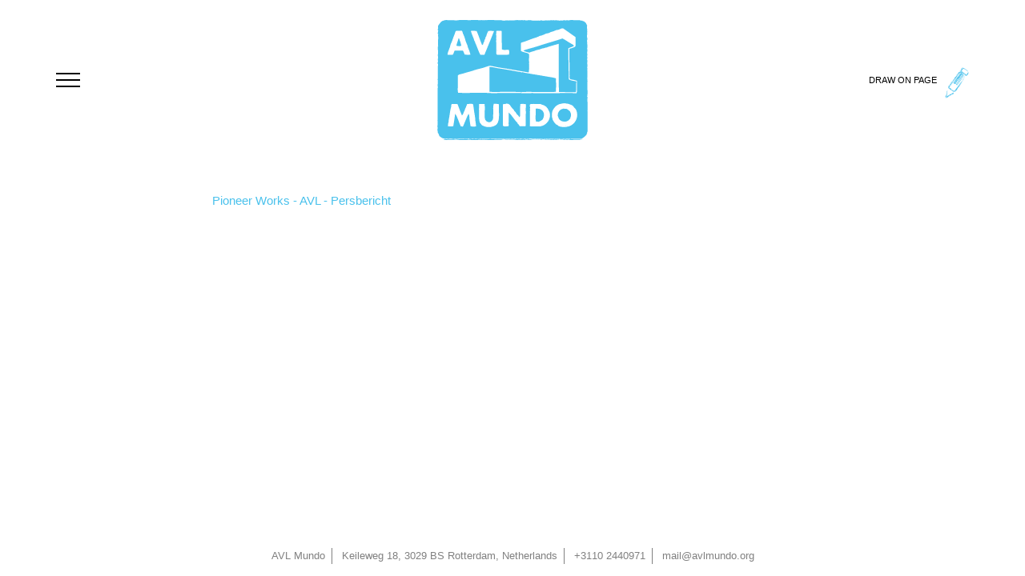

--- FILE ---
content_type: text/html; charset=UTF-8
request_url: https://www.avlmundo.org/press/pioneer-works-avl-persbericht/
body_size: 5600
content:
<!DOCTYPE html><html
lang="nl"><head><meta
charset="utf-8"><title>Pioneer Works - AVL - Persbericht - AVL Mundo</title><meta
name="viewport" content="width=device-width, initial-scale=1.0"><link
rel="apple-touch-icon" sizes="57x57" href="https://www.avlmundo.org/wp-content/themes/avlmundo/images/favicon/apple-icon-57x57.png"><link
rel="apple-touch-icon" sizes="60x60" href="https://www.avlmundo.org/wp-content/themes/avlmundo/images/favicon/apple-icon-60x60.png"><link
rel="apple-touch-icon" sizes="72x72" href="https://www.avlmundo.org/wp-content/themes/avlmundo/images/favicon/apple-icon-72x72.png"><link
rel="apple-touch-icon" sizes="76x76" href="https://www.avlmundo.org/wp-content/themes/avlmundo/images/favicon/apple-icon-76x76.png"><link
rel="apple-touch-icon" sizes="114x114" href="https://www.avlmundo.org/wp-content/themes/avlmundo/images/favicon/apple-icon-114x114.png"><link
rel="apple-touch-icon" sizes="120x120" href="https://www.avlmundo.org/wp-content/themes/avlmundo/images/favicon/apple-icon-120x120.png"><link
rel="apple-touch-icon" sizes="144x144" href="https://www.avlmundo.org/wp-content/themes/avlmundo/images/favicon/apple-icon-144x144.png"><link
rel="apple-touch-icon" sizes="152x152" href="https://www.avlmundo.org/wp-content/themes/avlmundo/images/favicon/apple-icon-152x152.png"><link
rel="apple-touch-icon" sizes="180x180" href="https://www.avlmundo.org/wp-content/themes/avlmundo/images/favicon/apple-icon-180x180.png"><link
rel="icon" type="image/png" sizes="192x192"  href="https://www.avlmundo.org/wp-content/themes/avlmundo/images/favicon/android-icon-192x192.png"><link
rel="icon" type="image/png" sizes="32x32" href="https://www.avlmundo.org/wp-content/themes/avlmundo/images/favicon/favicon-32x32.png"><link
rel="icon" type="image/png" sizes="96x96" href="https://www.avlmundo.org/wp-content/themes/avlmundo/images/favicon/favicon-96x96.png"><link
rel="icon" type="image/png" sizes="16x16" href="https://www.avlmundo.org/wp-content/themes/avlmundo/images/favicon/favicon-16x16.png"><link
rel="manifest" href="https://www.avlmundo.org/wp-content/themes/avlmundo/images/favicon/manifest.json"><meta
name="msapplication-TileColor" content="#ffffff"><meta
name="msapplication-TileImage" content="https://www.avlmundo.org/wp-content/themes/avlmundo/images/favicon/ms-icon-144x144.png"><meta
name="theme-color" content="#ffffff"> <script async src="https://www.googletagmanager.com/gtag/js?id=UA-12367338-62"></script> <script>window.dataLayer = window.dataLayer || [];
		  function gtag(){dataLayer.push(arguments);}
		  gtag('js', new Date());

		  gtag('config', 'UA-12367338-62');</script> <meta
name='robots' content='index, follow, max-image-preview:large, max-snippet:-1, max-video-preview:-1' /><link
rel="canonical" href="https://www.avlmundo.org/press/pioneer-works-avl-persbericht/" /><meta
property="og:locale" content="nl_NL" /><meta
property="og:type" content="article" /><meta
property="og:title" content="Pioneer Works - AVL - Persbericht - AVL Mundo" /><meta
property="og:description" content="Pioneer Works - AVL - Persbericht" /><meta
property="og:url" content="https://www.avlmundo.org/press/pioneer-works-avl-persbericht/" /><meta
property="og:site_name" content="AVL Mundo" /><meta
property="article:publisher" content="https://www.facebook.com/avlmundo/" /><meta
property="og:image" content="https://www.avlmundo.org/press/pioneer-works-avl-persbericht" /><meta
property="og:image:width" content="1200" /><meta
property="og:image:height" content="630" /><meta
property="og:image:type" content="image/png" /><meta
name="twitter:card" content="summary_large_image" /> <script type="application/ld+json" class="yoast-schema-graph">{"@context":"https://schema.org","@graph":[{"@type":"WebPage","@id":"https://www.avlmundo.org/press/pioneer-works-avl-persbericht/","url":"https://www.avlmundo.org/press/pioneer-works-avl-persbericht/","name":"Pioneer Works - AVL - Persbericht - AVL Mundo","isPartOf":{"@id":"https://www.avlmundo.org/#website"},"primaryImageOfPage":{"@id":"https://www.avlmundo.org/press/pioneer-works-avl-persbericht/#primaryimage"},"image":{"@id":"https://www.avlmundo.org/press/pioneer-works-avl-persbericht/#primaryimage"},"thumbnailUrl":"","datePublished":"2019-03-12T20:21:52+00:00","breadcrumb":{"@id":"https://www.avlmundo.org/press/pioneer-works-avl-persbericht/#breadcrumb"},"inLanguage":"nl-NL","potentialAction":[{"@type":"ReadAction","target":["https://www.avlmundo.org/press/pioneer-works-avl-persbericht/"]}]},{"@type":"ImageObject","inLanguage":"nl-NL","@id":"https://www.avlmundo.org/press/pioneer-works-avl-persbericht/#primaryimage","url":"","contentUrl":""},{"@type":"BreadcrumbList","@id":"https://www.avlmundo.org/press/pioneer-works-avl-persbericht/#breadcrumb","itemListElement":[{"@type":"ListItem","position":1,"name":"Home","item":"https://www.avlmundo.org/"},{"@type":"ListItem","position":2,"name":"Press","item":"https://www.avlmundo.org/press/"},{"@type":"ListItem","position":3,"name":"Pioneer Works &#8211; AVL &#8211; Persbericht"}]},{"@type":"WebSite","@id":"https://www.avlmundo.org/#website","url":"https://www.avlmundo.org/","name":"AVL Mundo","description":"Contemporary Art Center","potentialAction":[{"@type":"SearchAction","target":{"@type":"EntryPoint","urlTemplate":"https://www.avlmundo.org/?s={search_term_string}"},"query-input":{"@type":"PropertyValueSpecification","valueRequired":true,"valueName":"search_term_string"}}],"inLanguage":"nl-NL"}]}</script> <link
rel='dns-prefetch' href='//cdnjs.cloudflare.com' />
 <script type="text/javascript">/*  */
window._wpemojiSettings = {"baseUrl":"https:\/\/s.w.org\/images\/core\/emoji\/15.0.3\/72x72\/","ext":".png","svgUrl":"https:\/\/s.w.org\/images\/core\/emoji\/15.0.3\/svg\/","svgExt":".svg","source":{"concatemoji":"https:\/\/www.avlmundo.org\/wp-includes\/js\/wp-emoji-release.min.js"}};
/*! This file is auto-generated */
!function(i,n){var o,s,e;function c(e){try{var t={supportTests:e,timestamp:(new Date).valueOf()};sessionStorage.setItem(o,JSON.stringify(t))}catch(e){}}function p(e,t,n){e.clearRect(0,0,e.canvas.width,e.canvas.height),e.fillText(t,0,0);var t=new Uint32Array(e.getImageData(0,0,e.canvas.width,e.canvas.height).data),r=(e.clearRect(0,0,e.canvas.width,e.canvas.height),e.fillText(n,0,0),new Uint32Array(e.getImageData(0,0,e.canvas.width,e.canvas.height).data));return t.every(function(e,t){return e===r[t]})}function u(e,t,n){switch(t){case"flag":return n(e,"\ud83c\udff3\ufe0f\u200d\u26a7\ufe0f","\ud83c\udff3\ufe0f\u200b\u26a7\ufe0f")?!1:!n(e,"\ud83c\uddfa\ud83c\uddf3","\ud83c\uddfa\u200b\ud83c\uddf3")&&!n(e,"\ud83c\udff4\udb40\udc67\udb40\udc62\udb40\udc65\udb40\udc6e\udb40\udc67\udb40\udc7f","\ud83c\udff4\u200b\udb40\udc67\u200b\udb40\udc62\u200b\udb40\udc65\u200b\udb40\udc6e\u200b\udb40\udc67\u200b\udb40\udc7f");case"emoji":return!n(e,"\ud83d\udc26\u200d\u2b1b","\ud83d\udc26\u200b\u2b1b")}return!1}function f(e,t,n){var r="undefined"!=typeof WorkerGlobalScope&&self instanceof WorkerGlobalScope?new OffscreenCanvas(300,150):i.createElement("canvas"),a=r.getContext("2d",{willReadFrequently:!0}),o=(a.textBaseline="top",a.font="600 32px Arial",{});return e.forEach(function(e){o[e]=t(a,e,n)}),o}function t(e){var t=i.createElement("script");t.src=e,t.defer=!0,i.head.appendChild(t)}"undefined"!=typeof Promise&&(o="wpEmojiSettingsSupports",s=["flag","emoji"],n.supports={everything:!0,everythingExceptFlag:!0},e=new Promise(function(e){i.addEventListener("DOMContentLoaded",e,{once:!0})}),new Promise(function(t){var n=function(){try{var e=JSON.parse(sessionStorage.getItem(o));if("object"==typeof e&&"number"==typeof e.timestamp&&(new Date).valueOf()<e.timestamp+604800&&"object"==typeof e.supportTests)return e.supportTests}catch(e){}return null}();if(!n){if("undefined"!=typeof Worker&&"undefined"!=typeof OffscreenCanvas&&"undefined"!=typeof URL&&URL.createObjectURL&&"undefined"!=typeof Blob)try{var e="postMessage("+f.toString()+"("+[JSON.stringify(s),u.toString(),p.toString()].join(",")+"));",r=new Blob([e],{type:"text/javascript"}),a=new Worker(URL.createObjectURL(r),{name:"wpTestEmojiSupports"});return void(a.onmessage=function(e){c(n=e.data),a.terminate(),t(n)})}catch(e){}c(n=f(s,u,p))}t(n)}).then(function(e){for(var t in e)n.supports[t]=e[t],n.supports.everything=n.supports.everything&&n.supports[t],"flag"!==t&&(n.supports.everythingExceptFlag=n.supports.everythingExceptFlag&&n.supports[t]);n.supports.everythingExceptFlag=n.supports.everythingExceptFlag&&!n.supports.flag,n.DOMReady=!1,n.readyCallback=function(){n.DOMReady=!0}}).then(function(){return e}).then(function(){var e;n.supports.everything||(n.readyCallback(),(e=n.source||{}).concatemoji?t(e.concatemoji):e.wpemoji&&e.twemoji&&(t(e.twemoji),t(e.wpemoji)))}))}((window,document),window._wpemojiSettings);
/*  */</script> <style id='wp-emoji-styles-inline-css' type='text/css'>img.wp-smiley, img.emoji {
		display: inline !important;
		border: none !important;
		box-shadow: none !important;
		height: 1em !important;
		width: 1em !important;
		margin: 0 0.07em !important;
		vertical-align: -0.1em !important;
		background: none !important;
		padding: 0 !important;
	}</style><link
rel='stylesheet' id='wp-block-library-css' href='https://www.avlmundo.org/wp-includes/css/dist/block-library/style.min.css' type='text/css' media='all' /><style id='classic-theme-styles-inline-css' type='text/css'>/*! This file is auto-generated */
.wp-block-button__link{color:#fff;background-color:#32373c;border-radius:9999px;box-shadow:none;text-decoration:none;padding:calc(.667em + 2px) calc(1.333em + 2px);font-size:1.125em}.wp-block-file__button{background:#32373c;color:#fff;text-decoration:none}</style><style id='global-styles-inline-css' type='text/css'>:root{--wp--preset--aspect-ratio--square: 1;--wp--preset--aspect-ratio--4-3: 4/3;--wp--preset--aspect-ratio--3-4: 3/4;--wp--preset--aspect-ratio--3-2: 3/2;--wp--preset--aspect-ratio--2-3: 2/3;--wp--preset--aspect-ratio--16-9: 16/9;--wp--preset--aspect-ratio--9-16: 9/16;--wp--preset--color--black: #000000;--wp--preset--color--cyan-bluish-gray: #abb8c3;--wp--preset--color--white: #ffffff;--wp--preset--color--pale-pink: #f78da7;--wp--preset--color--vivid-red: #cf2e2e;--wp--preset--color--luminous-vivid-orange: #ff6900;--wp--preset--color--luminous-vivid-amber: #fcb900;--wp--preset--color--light-green-cyan: #7bdcb5;--wp--preset--color--vivid-green-cyan: #00d084;--wp--preset--color--pale-cyan-blue: #8ed1fc;--wp--preset--color--vivid-cyan-blue: #0693e3;--wp--preset--color--vivid-purple: #9b51e0;--wp--preset--gradient--vivid-cyan-blue-to-vivid-purple: linear-gradient(135deg,rgba(6,147,227,1) 0%,rgb(155,81,224) 100%);--wp--preset--gradient--light-green-cyan-to-vivid-green-cyan: linear-gradient(135deg,rgb(122,220,180) 0%,rgb(0,208,130) 100%);--wp--preset--gradient--luminous-vivid-amber-to-luminous-vivid-orange: linear-gradient(135deg,rgba(252,185,0,1) 0%,rgba(255,105,0,1) 100%);--wp--preset--gradient--luminous-vivid-orange-to-vivid-red: linear-gradient(135deg,rgba(255,105,0,1) 0%,rgb(207,46,46) 100%);--wp--preset--gradient--very-light-gray-to-cyan-bluish-gray: linear-gradient(135deg,rgb(238,238,238) 0%,rgb(169,184,195) 100%);--wp--preset--gradient--cool-to-warm-spectrum: linear-gradient(135deg,rgb(74,234,220) 0%,rgb(151,120,209) 20%,rgb(207,42,186) 40%,rgb(238,44,130) 60%,rgb(251,105,98) 80%,rgb(254,248,76) 100%);--wp--preset--gradient--blush-light-purple: linear-gradient(135deg,rgb(255,206,236) 0%,rgb(152,150,240) 100%);--wp--preset--gradient--blush-bordeaux: linear-gradient(135deg,rgb(254,205,165) 0%,rgb(254,45,45) 50%,rgb(107,0,62) 100%);--wp--preset--gradient--luminous-dusk: linear-gradient(135deg,rgb(255,203,112) 0%,rgb(199,81,192) 50%,rgb(65,88,208) 100%);--wp--preset--gradient--pale-ocean: linear-gradient(135deg,rgb(255,245,203) 0%,rgb(182,227,212) 50%,rgb(51,167,181) 100%);--wp--preset--gradient--electric-grass: linear-gradient(135deg,rgb(202,248,128) 0%,rgb(113,206,126) 100%);--wp--preset--gradient--midnight: linear-gradient(135deg,rgb(2,3,129) 0%,rgb(40,116,252) 100%);--wp--preset--font-size--small: 13px;--wp--preset--font-size--medium: 20px;--wp--preset--font-size--large: 36px;--wp--preset--font-size--x-large: 42px;--wp--preset--spacing--20: 0.44rem;--wp--preset--spacing--30: 0.67rem;--wp--preset--spacing--40: 1rem;--wp--preset--spacing--50: 1.5rem;--wp--preset--spacing--60: 2.25rem;--wp--preset--spacing--70: 3.38rem;--wp--preset--spacing--80: 5.06rem;--wp--preset--shadow--natural: 6px 6px 9px rgba(0, 0, 0, 0.2);--wp--preset--shadow--deep: 12px 12px 50px rgba(0, 0, 0, 0.4);--wp--preset--shadow--sharp: 6px 6px 0px rgba(0, 0, 0, 0.2);--wp--preset--shadow--outlined: 6px 6px 0px -3px rgba(255, 255, 255, 1), 6px 6px rgba(0, 0, 0, 1);--wp--preset--shadow--crisp: 6px 6px 0px rgba(0, 0, 0, 1);}:where(.is-layout-flex){gap: 0.5em;}:where(.is-layout-grid){gap: 0.5em;}body .is-layout-flex{display: flex;}.is-layout-flex{flex-wrap: wrap;align-items: center;}.is-layout-flex > :is(*, div){margin: 0;}body .is-layout-grid{display: grid;}.is-layout-grid > :is(*, div){margin: 0;}:where(.wp-block-columns.is-layout-flex){gap: 2em;}:where(.wp-block-columns.is-layout-grid){gap: 2em;}:where(.wp-block-post-template.is-layout-flex){gap: 1.25em;}:where(.wp-block-post-template.is-layout-grid){gap: 1.25em;}.has-black-color{color: var(--wp--preset--color--black) !important;}.has-cyan-bluish-gray-color{color: var(--wp--preset--color--cyan-bluish-gray) !important;}.has-white-color{color: var(--wp--preset--color--white) !important;}.has-pale-pink-color{color: var(--wp--preset--color--pale-pink) !important;}.has-vivid-red-color{color: var(--wp--preset--color--vivid-red) !important;}.has-luminous-vivid-orange-color{color: var(--wp--preset--color--luminous-vivid-orange) !important;}.has-luminous-vivid-amber-color{color: var(--wp--preset--color--luminous-vivid-amber) !important;}.has-light-green-cyan-color{color: var(--wp--preset--color--light-green-cyan) !important;}.has-vivid-green-cyan-color{color: var(--wp--preset--color--vivid-green-cyan) !important;}.has-pale-cyan-blue-color{color: var(--wp--preset--color--pale-cyan-blue) !important;}.has-vivid-cyan-blue-color{color: var(--wp--preset--color--vivid-cyan-blue) !important;}.has-vivid-purple-color{color: var(--wp--preset--color--vivid-purple) !important;}.has-black-background-color{background-color: var(--wp--preset--color--black) !important;}.has-cyan-bluish-gray-background-color{background-color: var(--wp--preset--color--cyan-bluish-gray) !important;}.has-white-background-color{background-color: var(--wp--preset--color--white) !important;}.has-pale-pink-background-color{background-color: var(--wp--preset--color--pale-pink) !important;}.has-vivid-red-background-color{background-color: var(--wp--preset--color--vivid-red) !important;}.has-luminous-vivid-orange-background-color{background-color: var(--wp--preset--color--luminous-vivid-orange) !important;}.has-luminous-vivid-amber-background-color{background-color: var(--wp--preset--color--luminous-vivid-amber) !important;}.has-light-green-cyan-background-color{background-color: var(--wp--preset--color--light-green-cyan) !important;}.has-vivid-green-cyan-background-color{background-color: var(--wp--preset--color--vivid-green-cyan) !important;}.has-pale-cyan-blue-background-color{background-color: var(--wp--preset--color--pale-cyan-blue) !important;}.has-vivid-cyan-blue-background-color{background-color: var(--wp--preset--color--vivid-cyan-blue) !important;}.has-vivid-purple-background-color{background-color: var(--wp--preset--color--vivid-purple) !important;}.has-black-border-color{border-color: var(--wp--preset--color--black) !important;}.has-cyan-bluish-gray-border-color{border-color: var(--wp--preset--color--cyan-bluish-gray) !important;}.has-white-border-color{border-color: var(--wp--preset--color--white) !important;}.has-pale-pink-border-color{border-color: var(--wp--preset--color--pale-pink) !important;}.has-vivid-red-border-color{border-color: var(--wp--preset--color--vivid-red) !important;}.has-luminous-vivid-orange-border-color{border-color: var(--wp--preset--color--luminous-vivid-orange) !important;}.has-luminous-vivid-amber-border-color{border-color: var(--wp--preset--color--luminous-vivid-amber) !important;}.has-light-green-cyan-border-color{border-color: var(--wp--preset--color--light-green-cyan) !important;}.has-vivid-green-cyan-border-color{border-color: var(--wp--preset--color--vivid-green-cyan) !important;}.has-pale-cyan-blue-border-color{border-color: var(--wp--preset--color--pale-cyan-blue) !important;}.has-vivid-cyan-blue-border-color{border-color: var(--wp--preset--color--vivid-cyan-blue) !important;}.has-vivid-purple-border-color{border-color: var(--wp--preset--color--vivid-purple) !important;}.has-vivid-cyan-blue-to-vivid-purple-gradient-background{background: var(--wp--preset--gradient--vivid-cyan-blue-to-vivid-purple) !important;}.has-light-green-cyan-to-vivid-green-cyan-gradient-background{background: var(--wp--preset--gradient--light-green-cyan-to-vivid-green-cyan) !important;}.has-luminous-vivid-amber-to-luminous-vivid-orange-gradient-background{background: var(--wp--preset--gradient--luminous-vivid-amber-to-luminous-vivid-orange) !important;}.has-luminous-vivid-orange-to-vivid-red-gradient-background{background: var(--wp--preset--gradient--luminous-vivid-orange-to-vivid-red) !important;}.has-very-light-gray-to-cyan-bluish-gray-gradient-background{background: var(--wp--preset--gradient--very-light-gray-to-cyan-bluish-gray) !important;}.has-cool-to-warm-spectrum-gradient-background{background: var(--wp--preset--gradient--cool-to-warm-spectrum) !important;}.has-blush-light-purple-gradient-background{background: var(--wp--preset--gradient--blush-light-purple) !important;}.has-blush-bordeaux-gradient-background{background: var(--wp--preset--gradient--blush-bordeaux) !important;}.has-luminous-dusk-gradient-background{background: var(--wp--preset--gradient--luminous-dusk) !important;}.has-pale-ocean-gradient-background{background: var(--wp--preset--gradient--pale-ocean) !important;}.has-electric-grass-gradient-background{background: var(--wp--preset--gradient--electric-grass) !important;}.has-midnight-gradient-background{background: var(--wp--preset--gradient--midnight) !important;}.has-small-font-size{font-size: var(--wp--preset--font-size--small) !important;}.has-medium-font-size{font-size: var(--wp--preset--font-size--medium) !important;}.has-large-font-size{font-size: var(--wp--preset--font-size--large) !important;}.has-x-large-font-size{font-size: var(--wp--preset--font-size--x-large) !important;}
:where(.wp-block-post-template.is-layout-flex){gap: 1.25em;}:where(.wp-block-post-template.is-layout-grid){gap: 1.25em;}
:where(.wp-block-columns.is-layout-flex){gap: 2em;}:where(.wp-block-columns.is-layout-grid){gap: 2em;}
:root :where(.wp-block-pullquote){font-size: 1.5em;line-height: 1.6;}</style><link
rel='stylesheet' id='bootstrapCSS-css' href='//cdnjs.cloudflare.com/ajax/libs/twitter-bootstrap/3.3.7/css/bootstrap.min.css' type='text/css' media='all' /><link
rel='stylesheet' id='font-awesome-css' href='//cdnjs.cloudflare.com/ajax/libs/font-awesome/4.7.0/css/font-awesome.min.css' type='text/css' media='all' /><link
rel='stylesheet' id='styles-css' href='https://www.avlmundo.org/wp-content/themes/avlmundo/style.css?v=37863570' type='text/css' media='all' /> <script type="text/javascript" src="//cdnjs.cloudflare.com/ajax/libs/jquery/3.2.1/jquery.min.js" id="jquery-js"></script> <script type="text/javascript" src="https://www.avlmundo.org/wp-content/themes/avlmundo/js/sketch.min.js" id="sketch-js"></script> <script type="text/javascript" src="//cdnjs.cloudflare.com/ajax/libs/jquery-awesome-cursor/0.3.1/jquery.awesome-cursor.min.js" id="awesomeCursor-js"></script> <script type="text/javascript" src="https://www.avlmundo.org/wp-content/themes/avlmundo/js/scripts.js?v=751022446" id="custScripts-js"></script> <link
rel="https://api.w.org/" href="https://www.avlmundo.org/wp-json/" /><link
rel="alternate" title="JSON" type="application/json" href="https://www.avlmundo.org/wp-json/wp/v2/media/248" /><link
rel="EditURI" type="application/rsd+xml" title="RSD" href="https://www.avlmundo.org/xmlrpc.php?rsd" /><link
rel="alternate" title="oEmbed (JSON)" type="application/json+oembed" href="https://www.avlmundo.org/wp-json/oembed/1.0/embed?url=https%3A%2F%2Fwww.avlmundo.org%2Fpress%2Fpioneer-works-avl-persbericht%2F" /><link
rel="alternate" title="oEmbed (XML)" type="text/xml+oembed" href="https://www.avlmundo.org/wp-json/oembed/1.0/embed?url=https%3A%2F%2Fwww.avlmundo.org%2Fpress%2Fpioneer-works-avl-persbericht%2F&#038;format=xml" /><link
rel="icon" href="https://www.avlmundo.org/wp-content/uploads/2019/03/cropped-avl_share-32x32.png" sizes="32x32" /><link
rel="icon" href="https://www.avlmundo.org/wp-content/uploads/2019/03/cropped-avl_share-192x192.png" sizes="192x192" /><link
rel="apple-touch-icon" href="https://www.avlmundo.org/wp-content/uploads/2019/03/cropped-avl_share-180x180.png" /><meta
name="msapplication-TileImage" content="https://www.avlmundo.org/wp-content/uploads/2019/03/cropped-avl_share-270x270.png" /><style type="text/css" id="wp-custom-css">body.page.page-id-1104 {

background-color: #010018;

}</style></head><body
data-rsssl=1 class="attachment attachment-template-default attachmentid-248 attachment-pdf" ><div
class='scribble__note'>Hit ESC or doubleclick to exit drawing mode</div><div
id='scribble__container' class='scribble__pad'></div><div
class='mobile__nav'>
<a
href='#' class='close__menu'><span></span></a><div
class="home__menu__container"><ul
id="menu-homepage" class="home__menu"><li
id="menu-item-22" class="about menu-item menu-item-type-post_type menu-item-object-page menu-item-22"><a
href="https://www.avlmundo.org/about-us/">About AVL Mundo</a></li><li
id="menu-item-21" class="whatson menu-item menu-item-type-post_type menu-item-object-page menu-item-21"><a
href="https://www.avlmundo.org/whatson/">What’s on</a></li><li
id="menu-item-20" class="mundo menu-item menu-item-type-post_type menu-item-object-page menu-item-20"><a
href="https://www.avlmundo.org/avlmundo-and-you/">AVL Mundo and you</a></li><li
id="menu-item-19" class="press menu-item menu-item-type-post_type menu-item-object-page menu-item-19"><a
href="https://www.avlmundo.org/press/">Press</a></li><li
id="menu-item-18" class="support menu-item menu-item-type-post_type menu-item-object-page menu-item-18"><a
href="https://www.avlmundo.org/support-us/">Support us</a></li><li
id="menu-item-1451" class="menu-item menu-item-type-post_type menu-item-object-page menu-item-1451"><a
title="Ticket shop" href="https://www.avlmundo.org/ticket-shop/">Ticket shop</a></li><li
id="menu-item-1456" class="menu-item menu-item-type-post_type menu-item-object-page menu-item-1456"><a
href="https://www.avlmundo.org/test/">test</a></li></ul></div></div><div
class='header'><div
class='container'><div
class='row'><div
class='col-xs-12'><div
class='header__inner'>
<a
href='#' class='show__menu'><span></span></a>
<a
href='/' title='AVL Mundo' class='header__logo'></a>
<a
href='#' class='scribble'><span
class='hidden-xs'>draw on page</span> <span
class='pencil'></span></a></div></div></div></div></div><div
class='main'><div
class='main__inner'><div
class='container'><div
class='row'><div
class='col-xs-12 col-md-8 col-md-offset-2'><div
class='page__cnt'><p
class="attachment"><a
href='https://www.avlmundo.org/wp-content/uploads/2019/03/Pioneer-Works-AVL-Persbericht.pdf'>Pioneer Works - AVL - Persbericht</a></p></div></div></div></div></div><div
class='footer'><div
class='container'><div
class='row'><div
class='col-xs-12 text-center'>
<span>AVL Mundo</span>
<span>Keileweg 18, 3029 BS Rotterdam, Netherlands</span>
<span>+3110 2440971</span>
<span><a
href='mailto:mail@avlmundo.org'>mail@avlmundo.org</a></span></div></div></div></div></div> <script type="text/javascript" src="//cdnjs.cloudflare.com/ajax/libs/twitter-bootstrap/3.3.7/js/bootstrap.min.js" id="bootstrap-js"></script> <script type="text/javascript" src="//cdnjs.cloudflare.com/ajax/libs/modernizr/2.8.3/modernizr.min.js" id="modernizr-js"></script> <script type="text/javascript" src="//cdnjs.cloudflare.com/ajax/libs/jquery.actual/1.0.19/jquery.actual.min.js" id="actual-js"></script> </body></html>
<!-- Optimized by Speed Booster Pack v4.5.9 -->

--- FILE ---
content_type: text/css
request_url: https://www.avlmundo.org/wp-content/themes/avlmundo/style.css?v=37863570
body_size: 2181
content:
/*
Theme Name: AVL Mundo 2017
Theme URI: https://www.hollandswild.nl
Description: AVL Mundo 2017 theme.
Author: Hollands Wild reclamebureau
Author URI: http://www.hollandswild.nl/
Version: 1.2
Tags: responsive, white, bootstrap
*/

* {
  margin:0;
  padding:0;
}

html {
  font-size: 62.5%;
}

html, body {
  height:100%;
}

body {
  background-color: #fff;
  color:#000;
  font-family: Arial, Helvetica, sans-serif;
}

.body--noScroll {
  height:100vh;
  overflow:hidden;
  width:100vw;
}

img.alignright {float:right; margin:0 0 1em 1em}
img.alignleft {float:left; margin:0 1em 1em 0}
img.aligncenter {display: block; margin-left: auto; margin-right: auto}
a img.alignright {float:right; margin:0 0 1em 1em}
a img.alignleft {float:left; margin:0 1em 1em 0}
a img.aligncenter {display: block; margin-left: auto; margin-right: auto}

/* -------------------------------------------------- */
/* MOBILE NAV                                         */
/* -------------------------------------------------- */

.mobile__nav {
  align-items:center;
  background-color:#fff;
  bottom:0;
  display:flex;
  height:100vh;
  left:0;
  overflow:hidden;
  position:fixed;
  top:0;
  transition: width .3s;
  width:0;
  z-index:100;
}

.mobile__nav--show {
  display: -webkit-box;
  display: -moz-box;
  display: -ms-flexbox;
  display: -webkit-flex;
  display: flex;
  -webkit-flex-direction: column;
  flex-direction: column;
  width:100%;
}

.close__menu {
  background:URL(images/menu_close.png);
  background-image:URL(images/menu_close.svg), none;
  display:block;
  height:1.8rem;
  left:2rem;
  position:absolute;
  text-decoration: none !important;
  top:8.8rem;
  width:1.8rem;
}

.close__menu span {
  background:URL(images/menu_close.png);
  background-image:URL(images/menu_close.svg), none;
  background-position:-1.8rem 0;
  display:block;
  height:1.8rem;
  left:0;
  opacity:0;
  position:absolute;
  top:0;
  transition: all .2s;
  -webkit-transition: all .2s;
  visibility:hidden;
  width:1.8rem;
}

.close__menu:hover span {
  opacity:1;
  visibility:visible;
}

/* -------------------------------------------------- */
/* end MOBILE NAV                                     */
/* -------------------------------------------------- */

/* -------------------------------------------------- */
/* HEADER                                             */
/* -------------------------------------------------- */

.header {
  background-color:#fff;
  height:20rem;
  left:0;
  position:absolute;
  top:0;
  width:100%;
  z-index:10;
}

.header__inner {
  height:20rem;
  position:relative;
  width:100%;
}

.header__logo {
  background:URL(images/avlmundo.png);
  background-image:URL(images/avlmundo.svg), none;
  background-size:contain;
  display:block;
  height:15rem;
  left:50%;
  position:absolute;
  top:50%;
  transform:translate(-50%, -50%);
  transition: all .2s;
  width:18.8rem;
}

.header__logo:hover {
  opacity:.9;
}

.show__menu {
  background:URL(images/menu.png);
  background-image:URL(images/menu.svg), none;
  color:#000;
  display:block;
  font-size:2.5rem;
  height:1.8rem;
  left:0;
  position:absolute;
  text-decoration: none !important;
  top:50%;
  transform:translateY(-50%);
  width:3rem;
}

.show__menu span {
  background:URL(images/menu.png);
  background-image:URL(images/menu.svg), none;
  background-position:-3rem 0;
  display:block;
  height:1.8rem;
  left:0;
  opacity:0;
  position:absolute;
  top:0;
  transition: all .2s;
  -webkit-transition: all .2s;
  visibility:hidden;
  width:3rem;
}

.show__menu:hover span {
  opacity:1;
  visibility:visible;
}

.scribble__note {
  align-items: center;
  background-color:RGBA(0,0,0,.6);
  bottom:0;
  color:#fff;
  display:flex;
  font-size:1.2rem;
  height:0;
  justify-content: center;
  opacity:0;
  left:0;
  padding:1rem 0;
  position:fixed;
  width:100vw;
  transition: all .2s;
  z-index:11;
}

.scribble__note.active {
  height:auto;
  opacity:1;
}

.scribble {
  align-items:center;
  color:#000 !important;
  display:flex;
  font-size:1.1rem;
  height:4rem;
  position:absolute;
  right:0;
  text-decoration:none !important;
  text-transform:uppercase;
  top:50%;
  transform:translateY(-50%);
  white-space:nowrap;
}

.scribble span.pencil {
  background:URL(images/pencil.png);
  background-image:URL(images/pencil.svg), none;
  background-position:top right;
  background-repeat:no-repeat;
  background-size:3rem 8rem;
  display:inline-block;
  height:4rem;
  margin-left:1rem;
  margin-top:.5rem;
  width:3rem;
}

.scribble:hover,
.scribble__active {
  color:#49c1ec !important;
}

.scribble:hover span.pencil,
.scribble__active span.pencil {
  background-position:0 -3.9rem;
}

/* -------------------------------------------------- */
/* end HEADER                                         */
/* -------------------------------------------------- */

/* -------------------------------------------------- */
/* SCRIBBLE PAD                                       */
/* -------------------------------------------------- */

.scribble__pad {
  left:0;
  pointer-events: none;
  position:absolute;
  right:0;
  top:0;
  z-index:11;
}

.scribble__pad--active {
  pointer-events: auto;
}

/* -------------------------------------------------- */
/* end SCRIBBLE PAD                                   */
/* -------------------------------------------------- */

/* -------------------------------------------------- */
/* GALLERY                                            */
/* -------------------------------------------------- */

.gallery {
  margin-bottom:2rem;
  padding:0 4rem;
  position:relative;
}

.gallery--oneitem {
  padding:0;
}

.gallery .gallery__prevnext a {
  color:#fff;
  position:absolute;
  text-shadow: 1px 1px 2px rgba(0, 0, 0, 0.6);
  top:50%;
  transform:translateY(-50%);
  width:4rem;
  z-index:2;
}

.gallery .gallery__prevnext a.prev {
  background:URL(images/left.png);
  background-image:URL(images/left.svg), none;
  background-size:contain;
  background-repeat:no-repeat;
  background-position:50% 50%;
  height:2.4rem;
  left:0;
  width:2.8rem;
}

.gallery .gallery__prevnext a.next {
  background:URL(images/right.png);
  background-image:URL(images/right.svg), none;
  background-size:contain;
  background-repeat:no-repeat;
  background-position:50% 50%;
  height:2.4rem;
  right:0;
  width:3.5rem;
}

.gallery .gallery__prevnext a:hover {
  text-shadow: 0 0 0 rgba(0, 0, 0, 0.3);
}

.gallery .gallery_items {
  overflow:hidden;
}

.gallery ul,
.gallery li {
  list-style-type:none;
  margin:0 !important;
  padding:0;
}

.gallery ul {
  margin:0 auto;
  position:relative;
  width:100%;
}

.gallery li {
  align-items:center;
  display:flex;
  float:left;
  position:relative;
  width:100%;
}

.gallery li img {
  width:100%;
}

.gallery li .item_title {
  background-color:transparent;
  bottom:0;
  color:#fff;
  font-size:1.1rem;
  left:0;
  padding:.5rem;
  position:absolute;
  text-align:center;
  text-shadow: .2rem .2rem #000;
  text-transform:uppercase;
  transition:background-color .2s;
  width:100%;
}

.gallery li:hover .item_title {
  background-color:#000;
  text-shadow: 0 0 #000;
}


/* -------------------------------------------------- */
/* end GALLERY                                        */
/* -------------------------------------------------- */

/* -------------------------------------------------- */
/* MAIN                                               */
/* -------------------------------------------------- */

.main {
  display:flex;
  flex-direction: column;
  min-height:100%;
  padding-top:24rem;
  position:relative;
}

.main__inner {
  flex-grow: 1;
}

/* -------------------------------------------------- */
/* end MAIN                                           */
/* -------------------------------------------------- */

/* -------------------------------------------------- */
/* CONTENT                                            */
/* -------------------------------------------------- */

.page__cnt {
  font-size:1.5rem;
  font-weight:400;
  line-height:1.5;
  padding-bottom:4rem;
  position:relative;
}

.home__menu__container {
  margin:0 auto;
  width:32rem;
}

.mobile__nav .home__menu__container {
  align-items:center;
  display:flex;
  height:100%;
}

.home__menu,
.home__menu li {
  list-style-type:none;
  margin:0;
  padding:0;
}

.mobile__nav .home__menu__container .home__menu {
  width:100%;
}

.home__menu li {
  padding:0;
}

.home__menu li.about {
  background:URL(images/menu/about_us.png);
  background-image:URL(images/menu/about_us.svg), none;
  background-size:32rem 15rem;
  background-position:top left;
  background-repeat:no-repeat;
  height:7.5rem;
}

.home__menu li.about:hover,
.home__menu li.about.current-menu-item {
  background-position:0 -7.5rem;
}

.home__menu li.whatson {
  background:URL(images/menu/whats_on.png);
  background-image:URL(images/menu/whats_on.svg), none;
  background-size:32rem 11rem;
  background-position:top left;
  background-repeat:no-repeat;
  height:5.5rem;
}

.home__menu li.whatson:hover,
.home__menu li.whatson.current-menu-item {
  background-position:0 -5.5rem;
}

.home__menu li.mundo {
  background:URL(images/menu/mundo_for_you.png);
  background-image:URL(images/menu/mundo_for_you.svg), none;
  background-size:32rem 14.6rem;
  background-position:top left;
  background-repeat:no-repeat;
  height:7.3rem;
}

.home__menu li.mundo:hover,
.home__menu li.mundo.current-menu-item  {
  background-position:0 -7.3rem;
}

.home__menu li.press {
  background:URL(images/menu/press.png);
  background-image:URL(images/menu/press.svg), none;
  background-size:32rem 9.4rem;
  background-position:top left;
  background-repeat:no-repeat;
  height:4.7rem;
  margin-top:1rem;
}

.home__menu li.press:hover,
.home__menu li.press.current-menu-item {
  background-position:0 -4.7rem;
}

.home__menu li.support,
.home__menu li.support.current-menu-item {
  background:URL(images/menu/support_us.png);
  background-image:URL(images/menu/support_us.svg), none;
  background-size:32rem 14.4rem;
  background-position:top left;
  background-repeat:no-repeat;
  height:7.2rem;
}

.home__menu li.support:hover {
  background-position:0 -7.2rem;
}

.home__menu li a {
  display:block;
  height:100%;
  opacity:0;
  width:100%;
}

.home__menu li a:hover {
}

.page__cnt h2 {
  color:#000;
  font-size:2.5rem;
  font-weight:600;
  margin:2.5rem 0;
  text-align:center;
}

.page__cnt h2.click-h2 {
  cursor:pointer;
  transition:color .2s;
}

.page__cnt h2.click-h2:hover {
  color:#49c1ec;
}

.page__cnt h3 {
  color:#000;
  font-size:1.8rem;
  font-weight:700;
  margin:3rem 0 1.5rem 0;
  text-align:center;
}

.page__cnt h3.click-h3 {
  cursor:pointer;
  transition:color .2s;
}

.page__cnt h3.click-h3:hover {
  color:#49c1ec;
}

.page__cnt .blue_txt {
  color:#49c1ec;
}

.page__cnt a {
  color:#49c1ec;
  text-decoration:none !important;
  transition: all .2s;
}

.page__cnt a:hover {
  color:#000;
}

.page__cnt ul, .page__cnt ol {
  margin-left:1.5rem;
}

body.home .page__cnt ul, body.home .page__cnt ol {
  margin-left:0;
}

.page__cnt img.alignright {
  float:right;
  margin-left:1.5rem;
}

.page__cnt img {
  max-width:100%;
}

.page__cnt .blue_text {
  color:#49c1ec;
}

.agenda {}

.agenda-item {
  display:flex;
  flex-direction:column;
  margin-bottom:1.5rem;
}

.agenda-img {
  margin-bottom:1rem;
}

.agenda-img img {
  width:100%;
}

.agenda-desc {
  flex:1;
  padding:0;
}

@media screen and (min-width: 992px) {
  .agenda-desc {
    padding:0 1rem;
  }
}

.agenda-desc h4 {
  color:#49c1ec;
  font-size:1.6rem;
  font-weight:600;
  line-height:2rem;
  margin:0;
  padding:0 0 1rem 0;
}

form {
  padding-bottom:3rem;
}

form .formrow {
  align-items: center;
  display:flex;
  padding:.5rem 0;
}

form .formrow label {
  display:inline-block;
  font-weight:bold;
  width:15rem;
}

form .formrow input {
  flex:1;
  font-weight:normal;
  outline:none !important;
  padding:.5rem;
}

form .formrow input:focus {
  border-color:#000;
}

form input[type=submit] {
  background-color:#49c1ec;
  border:0;
  color:#fff;
  margin-top:1rem;
  padding:.5rem 1rem;
  text-transform:uppercase;
}

/* -------------------------------------------------- */
/* end MAIN                                           */
/* -------------------------------------------------- */

/* -------------------------------------------------- */
/* FOOTER                                             */
/* -------------------------------------------------- */

.footer {
  color:#808080;
  font-size:1.3rem;
  line-height:2rem;
  padding:1.5rem 0;
}

.footer span {
  border:0;
  display:block;
  margin:0;
  padding:0;
}

@media screen and (min-width: 992px) {
  .footer span {
    border-right:.1rem solid #808080;
    display:inline-block;
    margin-right:.8rem;
    padding-right:.8rem;
  }
}

.footer span:last-child {
  border:0;
  padding-right:0;
  margin-right:0;
}

.footer a {
  color:#808080;
  text-decoration: none !important;
  transition: all .2s;
  -webkit-transition: all .2s;
}

.footer a:hover {
  color:#49c1ec;
}

/* -------------------------------------------------- */
/* end FOOTER                                         */
/* -------------------------------------------------- */


--- FILE ---
content_type: image/svg+xml
request_url: https://www.avlmundo.org/wp-content/themes/avlmundo/images/avlmundo.svg
body_size: 4216
content:
<svg xmlns="http://www.w3.org/2000/svg" width="94.4" height="75" viewBox="0 0 94.4 75">
  <title>Asset 1</title>
  <g id="Layer_2" data-name="Layer 2">
    <g id="Layer_1-2" data-name="Layer 1">
      <g>
        <path d="M93.83,72.13a13.19,13.19,0,0,1-3.14,2.6c-1.82,0-4.32,0-6.43,0a.55.55,0,0,0-.46.27c-.25,0-.32-.22-.54-.27-1.12.31-1.77-.34-3,.21-1.26-.47-2.39.28-3.67-.27a1.7,1.7,0,0,0-.61.27c-.29,0-.37-.22-.6-.27-.15.14-.63,0-.6.27a1.15,1.15,0,0,0-1.28,0c-1.14-.54-2.34.11-3.54-.27-.43.39-.9,0-1.41,0-.23,0-.45.19-.67.2s-.46-.15-.66-.14-.46.2-.68.21-.45-.17-.73-.21-.3.14-.47.14-.41-.19-.6-.2-.4.13-.61.13c-.75,0-1.46-.31-2.13.07-.09-.18-.4-.15-.54-.27-1.17.44-2.39-.12-3.55,0-.27,0-.47.25-.73.27s-.45-.15-.67-.14-.28.14-.41.14c-.35,0-.66-.2-1-.2s-.82.18-1.27.2-1.18-.25-1.74-.2c-.24,0-.44.17-.67.2-.48,0-1-.25-1.41,0a2.55,2.55,0,0,0-1.94,0c-.23,0-.35-.18-.6-.2-.51.27-1.06-.16-1.47.2-1.6-.48-2.95.24-4.62-.2-1.19.41-2.76-.25-3.75.2-.79-.39-1.79-.07-2.68-.07-.08,0-.24-.14-.33-.13a9,9,0,0,1-1.74.2c-.15,0-.25-.11-.4-.14a20.16,20.16,0,0,0-2.21.07,14.7,14.7,0,0,1-1.94-.13c-.24,0-.3.19-.54.2-.68-.39-1.32,0-1.94.07a9.94,9.94,0,0,1-1.54-.21c-.46,0-.95.15-1.4.14-.24,0-.43-.18-.67-.2-.49,0-1,.28-1.47.27s-1-.34-1.54-.34c-.1,0-.19.18-.27.2-.51.12-1.13-.19-1.67.14-.24,0-.23-.23-.41-.27-1.54.4-3.25-.36-4.75.27-.65-.42-1.34-.1-2.07-.07s-1.5-.43-2.14-.07c-.22,0-.27-.08-.34-.2-.21.06-.31.22-.53.27a4.08,4.08,0,0,0-2.28-.07,6,6,0,0,1-3.48-1.74C.93,72.33.78,71.42.2,70.92c0-.12,0-.28.13-.33C-.31,69.39.38,67.86,0,67a14.94,14.94,0,0,0,.07-3.68c0-.79.13-1.76.13-2.61C.2,57.1.14,52.93.13,49.3c0-2,0-4,0-5.89,0-.5.18-1,.13-1.47,0-.19-.13-.35-.13-.53,0-1.35.43-2.77,0-4,.43-1.1-.15-3,.2-4.41C.19,31.91.44,30.49.2,29.36a4.33,4.33,0,0,0,.2-1.54c-.05-.24-.25-.39-.27-.61,0-.39.16-.63.2-1,.11-.8-.27-1.67.14-2.27-.19-.28,0-.61-.07-.94,0-.16-.19-.31-.2-.47a9.19,9.19,0,0,1,.2-1.41C.48,19.75.22,18.52.26,17c0-.24.19-.45.21-.67s-.14-.64-.14-.94c0-1.64.16-3.24.2-4.75a2.48,2.48,0,0,1,0-1.6.51.51,0,0,0-.4-.47c.16-.82.73-2,0-2.54.71-.73,0-1.77.4-2.55A14.61,14.61,0,0,1,1.67,1.91,3.86,3.86,0,0,1,3.21.57,7.94,7.94,0,0,1,5.56,0C6,.06,6.51.11,7,.11H9.77a19.14,19.14,0,0,0,2.41.14A16,16,0,0,1,15.66,0a22.79,22.79,0,0,0,2.48,0c.54,0,1.2.15,1.87.14S21.35,0,22,0a15.64,15.64,0,0,0,2.27,0A21.36,21.36,0,0,1,26.7.18c.29,0,.6-.15.87-.14a11.2,11.2,0,0,0,2,.07c.67-.1,1.52,0,2.28-.07,2.54-.13,5.84.19,8.29.07,1.07.46,2.37.17,3.68.14.58,0,1.27.21,1.81-.07,1.41.32,2.74,0,4.42-.14.82,0,1.68.15,2.41.14.25,0,.49-.16.74-.14.47,0,.93.42,1.34,0,1.44.44,2.67,0,4,.07.32,0,.56.2.87.2a40.7,40.7,0,0,0,4.42,0c.21,0,.22.18.47.13a3.26,3.26,0,0,0,.8-.26,5.91,5.91,0,0,0,3,0c1.37.42,3-.27,4.35.07.18,0,.2-.21.4-.21.59.31,1.31.09,2.08.14s1.54.23,2.27.2c.16,0,.38-.14.54-.13s.46.14.67.13A11.5,11.5,0,0,1,79.71.11a9.31,9.31,0,0,0,1,.2c.17,0,.44-.18.67-.2s.54.13.87.14c.5,0,1.06-.21,1.55-.21,1.58,0,3.6.1,5.22.14.13,0,.33-.08.46-.07s.24.16.4.2c.39.08.89,0,1.21.13.13,0,.21.21.34.27s.48,0,.59.07A4.29,4.29,0,0,1,94.1,3.39,9.11,9.11,0,0,1,94,4.52c0,.89.27,2,.19,3,0,.47-.25.85,0,1.41a5,5,0,0,0,.14,3c-.6,1.15,0,2-.26,3.07a2.8,2.8,0,0,0,.26.61,17.6,17.6,0,0,0-.07,3.75,16.56,16.56,0,0,0-.13,1.74,6.68,6.68,0,0,1,.2.8c0,.23-.16.28-.2.47a2.79,2.79,0,0,0,.2,1.4,2.81,2.81,0,0,0,.07,2.15c-.06.11-.25.11-.27.27a1.36,1.36,0,0,0,.2.4c-.39.71.06,1.58,0,2.34,0,.25-.19.5-.2.74s.19.61.2.93-.14.42-.14.61a37.93,37.93,0,0,1,0,5.55c.23.7-.12,1.3.21,1.87-.4.45-.08,1.3-.07,2a37.25,37.25,0,0,0,.07,4.75c.15,1-.28,1.95-.21,2.88,0,.19.2.36.21.54s-.17.72-.14,1.06c0,.49.06,1,.07,1.61,0,.79,0,1.77.07,2.81s-.1,2.08-.07,3.22c.09,3.15,0,7,0,10.84,0,.9.3,1.76-.26,2.34,0,.48.14.93-.34,1.14-.15.13,0,.29.13.34M79,5.26c-1.2-.17-2.19.82-3.41,1-.18,0-.37,0-.54,0a18.91,18.91,0,0,0-2,.8c-.73.26-1.54.4-2.14.67-.26.11-.42.31-.67.4-.77.27-1.66.28-2.41.61a9.65,9.65,0,0,1-1.21.59,11,11,0,0,1-2.54.74c-.36.51-1.3.44-1.75.87-2.49.63-5.06,1.8-7.55,2.67-.82.3-1.74.3-2.35.94.15,1.7-.11,3.39.14,5,1.59,1,3.63.77,5,1.81a34.07,34.07,0,0,1-.07,4.29c.34.66.07,1.18.07,1.73A26.83,26.83,0,0,1,57.42,33c-6.14-1-12.54-2.25-18.4-3.08-1.63-.23-3.5-.73-5.09-1-1.41-.24-2,.14-3.28.53-1,.3-2,.67-2.74.87-1.26.34-2.51.56-3.48.88a8.64,8.64,0,0,1-1.21.33c-.28.05-.53.26-.8.33-1.38.37-2.8.87-4.28,1.21a36.17,36.17,0,0,1-4.35,1.2c-.34.23-.78.35-1,.67.07,2.91.06,5.24,0,7.9a10.2,10.2,0,0,0,.2,2.95c6.77.31,13.52-.21,19.41.13.85,0,1.69.15,2.47.13,7.17-.21,15.18-.09,22.5,0,.87,0,1.69-.1,2.61-.06,9.08.33,18.17-.25,27.44.06.56-1.1.29-2.57.26-4s.12-2.65.07-3.81a21.87,21.87,0,0,0-4.15-.94c-.65-.57-.47-1.14-.47-2.21,0-5.05-.27-11.6-.2-17a15.19,15.19,0,0,0,2.08-.6c.45-.18,1.56-.55,1.74-.94a5.87,5.87,0,0,0,.13-1.74c0-1.27-.06-2.6,0-4C84.18,8.89,81.66,7.07,79,5.26M19.14,17.11c-.18-1.41-1-2.57-1.41-3.95-.28-.87-.48-1.94-.87-2.88-.27-.65-.62-1.24-.8-1.74-.35-1-.23-1.65-1.14-1.87-.89.43-2.49-.11-3.48.33a20.66,20.66,0,0,1-1.34,3.68,41.35,41.35,0,0,1-1.87,4.89c-.33,2.2-1.69,4.08-1.94,6.23,1,.18,2.44,0,3.34.06.65-.76.74-1.79,1.21-2.61,2,0,3.26-.05,5.16,0,.6.65.66,1.61,1.13,2.48a17.29,17.29,0,0,0,3.68.07,32,32,0,0,0-1.67-4.69M38.48,6.73c-.2.23-1.07-.05-1.47.21a8.57,8.57,0,0,1-.13,2.27,5.61,5.61,0,0,1,0,2.48,1.7,1.7,0,0,1,0,1.4c.3,2.25-.05,5.43.2,8.44.13.11.33.15.4.33,2.52-.07,5.1.08,7.49-.06.15-.54.34-2.47-.13-3-1.63-.17-3,.38-4.35-.33-.05-3.81,0-7.74-.07-11.51-.66-.3-1.46.07-1.94-.21m-6.56.21a13.06,13.06,0,0,0-1.27,3.41c-.48.19-.37.8-.54,1.27s-.72,1.11-.66,1.87a3.48,3.48,0,0,0-.74,1.88,6.18,6.18,0,0,1-.6.4C26.73,12.7,26,9.88,24.63,6.87c-1.31,0-2.47-.06-3.62,0,.57,2.4,1.8,4.29,2.28,6.42.2.09.25.33.47.41,0,.12-.2.11-.14.33,1.23,2.42,2.06,5.5,3.35,7.83.74,0,1.91,0,2.61,0,2.05-5.17,4-9.65,6-14.86a12,12,0,0,0-3.62-.06m55.89,52.4a7.53,7.53,0,0,0-.54-2.54c-.47-1.14-1.38-1.63-2-2.61-.2-.17-.57-.19-.6-.54a11.88,11.88,0,0,0-4.81-1.27,2.8,2.8,0,0,1-1.08,0,.17.17,0,0,0-.13.2c-3.29.1-5.16,2.2-6.36,4.62-.37,1.27-.67,3.7.07,5v.47a11.07,11.07,0,0,0,2.14,3c.22.16.59.21.87.4s.32.41.53.53c1.43.89,3.51.68,5.36.74.19-.15-.18-.48.2-.46.18.17-.15.06-.07.33a7.61,7.61,0,0,0,6.43-7.9m-64,3.22c-.21-1.63-.49-3.41-.8-5.16-.26-1.44-.29-2.87-.61-4.35-1-.53-2.24-.14-3.61-.2a1,1,0,0,1-.34.33,2.47,2.47,0,0,0-.06.74c0,.22-.36.13-.34.4-.16,1-.84,1.52-.94,2.61-.75.88-.76,2.49-1.74,3.15-.92-2.16-2-5-2.74-7.1A12.91,12.91,0,0,0,9,52.91a1.55,1.55,0,0,0-.28,1.28c-.9,3.12-1,6.21-1.73,9.23-.09.22.21,0,.13.27a10.26,10.26,0,0,0-.53,3.08,6.57,6.57,0,0,0,3.41,0c.5-2.69.78-5.26,1.2-7.9,1.53,2.4,2.28,5.53,3.48,8a3.41,3.41,0,0,0,1.41.13c1.19-2.64,2.19-5.48,3.48-8,.64,1,.53,2.53.67,3.94s.41,2.57.6,3.89a7.55,7.55,0,0,0,3.48.07,36.31,36.31,0,0,0-.6-4.28M35.4,52.78c-.73,2.14,0,5.45-.47,7.7.47.57-.28,1.39.07,1.87-.53.56-.68,1.5-1.54,1.74a2.69,2.69,0,0,1-3.68-2.48c-.23-2.49.25-6.58-.14-8.7a13.41,13.41,0,0,0-3.41,0c-.11,1.41.05,1.85-.13,3.08.37,2.88-.34,5.45.54,8.51.57.56.88,1.31,1.53,1.8a10,10,0,0,0,3.08,1.07c.71-.24,1.38.07,2.08,0A8.2,8.2,0,0,0,36.94,66c.13-.12,0-.17,0-.33.16.13.18.13.34,0,2.29-2.66,1.14-8.36,1.34-12.65-.74-.43-2.23-.13-3.22-.27m18.94.2c-.07-.19-.42-.35-.53-.13a5.44,5.44,0,0,0-1.67.06,42,42,0,0,0-.21,5c0,1.13.3,2.31-.26,3.27-.51-.26-.65-.89-1.07-1.33-.12-.12-.35-.13-.47-.27-.43-.5-.71-1.26-1.2-1.81a8,8,0,0,1-.61-.53c-.16-.23-.18-.51-.34-.74s-.42-.39-.6-.6c-.47-.55-1-1.09-1.33-1.61-.15-.2-.2-.48-.34-.67a2.77,2.77,0,0,0-2.81-.87c-.14,0-.26.2-.4.2-.54,0-1-.28-1.27.2-.15,4.77.08,8.44-.07,13.26.48,1,2.28.3,3.41.53a2,2,0,0,0,.14-1.74c.29-2.2,0-4.69.13-7,2.09,1.95,3.47,4.61,5.49,6.62.12.13,0,.18,0,.34.7.33,1,1.1,1.4,1.68a18.35,18.35,0,0,0,3.75-.07,32.34,32.34,0,0,0,0-4.75c.2-2.71,0-5.64.14-8.84A1,1,0,0,0,54.34,53m6,13.93c1,0,1.87.06,2.88.06a7.24,7.24,0,0,0,7.56-7.63A5.82,5.82,0,0,0,70,57a6.21,6.21,0,0,0-4.55-3.82,2.38,2.38,0,0,0-.61-.33c-2.39.09-4.41-.27-6.63.13.06.43-.18.7-.2,1.14,0,.26.26.61.27.87,0,.11-.07.31-.07.47a4.17,4.17,0,0,1-.06.81c0,.18.15.4.13.53s-.18.39-.2.6c0,.49.14,1,.13,1.47,0,2.52-.1,5.1-.13,7.83.63.45,1.49.21,2.21.21" style="fill: #49c1ec;fill-rule: evenodd"/>
        <path d="M31.86,8.27c.15,0,.19.12.4.07,0,.29-.42.19-.4-.07" style="fill: #49c1ec;fill-rule: evenodd"/>
        <path d="M13.31,11.49c.42.07.36.37.54.8a20,20,0,0,1,1.21,3.95,5.39,5.39,0,0,1-3.15-.07c.35-1.73,1-3,1.4-4.68" style="fill: #49c1ec;fill-rule: evenodd"/>
        <path d="M85.93,16.24c-1,.75-2.51,1-3.68,1.53.08,6.43.24,12.74.34,19.55,1.13.9,3.15.91,4.75,1.34-.29,2.35.17,4.81-.33,6.76-3.63-.05-7,0-10.65-.14-.17-10,0-20.34-.06-30.32-2.46.74-5.21,1.39-7.77,2.35-1,0-1.61.64-2.47.54A21.23,21.23,0,0,1,62,19.05c-1.22.65-3,.78-4.16,1.47a24.11,24.11,0,0,1-3.74-1.07c.26-.44.89-.58,1.33-.74,1.51-.52,3.11-.88,4.69-1.33,2.06-.6,4.15-1.28,6.22-1.95,4.24-1.34,8.44-2.48,12.32-3.81,0,0,.06,0,.07.07a22.53,22.53,0,0,1,2.54,1.47c.82.52,1.83,1.21,2.81,1.74a5.14,5.14,0,0,1,1.87,1.34" style="fill: #49c1ec;fill-rule: evenodd"/>
        <path d="M37.54,18.92a.33.33,0,0,0,.21.06v.34a.32.32,0,0,1-.21-.4" style="fill: #49c1ec;fill-rule: evenodd"/>
        <path d="M74.49,36.72a68.88,68.88,0,0,1,0,8.5c-6.12.18-12.09,0-18.54,0-.37,0-.77.14-1.14.13s-.78,0-1.27,0c-1.64.13-3.23-.14-4.82-.13-2.9,0-5.85,0-9,0a51.55,51.55,0,0,1-7-.07c0-5.1-.12-10.86.07-15.46a.17.17,0,0,1,.13-.2,30.05,30.05,0,0,1,4.69.8c4.69.66,8.76,1.42,13,2.21a7,7,0,0,1,2.34.47c.21,0,.3-.15.54-.14a18.2,18.2,0,0,0,3.28.68c1.11.2,2.23.42,3.34.6,3.71.58,6.91,1.16,10.31,1.74a20.75,20.75,0,0,1,4.15.87" style="fill: #49c1ec;fill-rule: evenodd"/>
        <path d="M62,63.9a7.65,7.65,0,0,1-.28-2.82c0-1.43.14-3.33.07-5.28a11.7,11.7,0,0,1,2.08.06A4.11,4.11,0,0,1,67,59.14a6.17,6.17,0,0,1-.8,3.42A7.79,7.79,0,0,1,63.78,64,12.92,12.92,0,0,1,62,63.9" style="fill: #49c1ec;fill-rule: evenodd"/>
        <path d="M81.78,56.27a13,13,0,0,1,1.54,1.2c.4,1.06.91,1.67.61,3.08-.06.25-.31.57-.34.8s.1.26.07.33A6.69,6.69,0,0,1,82.59,63c-1.81,1.62-5.22,1.08-6.29-.93-.07-.14,0-.34-.14-.54a5.59,5.59,0,0,1-.53-1.34,4.11,4.11,0,0,1,3.48-4.41,8.17,8.17,0,0,1,1.27.13c.34,0,.92-.14,1.21.34.17-.11.25-.16.4,0,0,.11-.13,0-.21,0" style="fill: #49c1ec;fill-rule: evenodd"/>
        <path d="M80.71,66.44h.2c.06.21-.17.13-.2.26-.2,0,.07-.14,0-.26" style="fill: #49c1ec;fill-rule: evenodd"/>
      </g>
    </g>
  </g>
</svg>


--- FILE ---
content_type: image/svg+xml
request_url: https://www.avlmundo.org/wp-content/themes/avlmundo/images/menu.svg
body_size: 164
content:
<svg xmlns="http://www.w3.org/2000/svg" width="60" height="18" viewBox="0 0 60 18">
  <title>Asset 1</title>
  <g id="Layer_2" data-name="Layer 2">
    <g id="Layer_1-2" data-name="Layer 1">
      <g id="Layer_2-2" data-name="Layer 2">
        <g id="Laag_1" data-name="Laag 1">
          <rect width="30" height="2"/>
          <rect y="8" width="30" height="2"/>
          <rect y="16" width="30" height="2"/>
        </g>
      </g>
      <g id="Layer_2-3" data-name="Layer 2">
        <g id="Laag_1-2" data-name="Laag 1">
          <rect x="30" width="30" height="2" style="fill: #49c1ec"/>
          <rect x="30" y="8" width="30" height="2" style="fill: #49c1ec"/>
          <rect x="30" y="16" width="30" height="2" style="fill: #49c1ec"/>
        </g>
      </g>
    </g>
  </g>
</svg>


--- FILE ---
content_type: image/svg+xml
request_url: https://www.avlmundo.org/wp-content/themes/avlmundo/images/menu/about_us.svg
body_size: 1474
content:
<svg xmlns="http://www.w3.org/2000/svg" viewBox="0 0 320 150"><defs><style>.cls-1{fill:none;}.cls-2{fill:#00b0de;}</style></defs><title>Middel 2</title><g id="Laag_2" data-name="Laag 2"><g id="About_us" data-name="About us"><path d="M134.29,42.13h-2.83l-1.12-2.93h-5.15l-1.07,2.93h-2.76l5-12.88h2.75ZM129.5,37l-1.77-4.78L126,37Z"/><path d="M135.55,42.13V29.25H138v4.64a3.47,3.47,0,0,1,2.7-1.3,3.67,3.67,0,0,1,2.83,1.23,5.14,5.14,0,0,1,1.11,3.55,5.39,5.39,0,0,1-1.14,3.68,3.54,3.54,0,0,1-2.76,1.29,3.4,3.4,0,0,1-1.58-.4,3.75,3.75,0,0,1-1.34-1.18v1.37ZM138,37.26a4,4,0,0,0,.46,2.15,1.94,1.94,0,0,0,1.7,1,1.75,1.75,0,0,0,1.4-.7,3.45,3.45,0,0,0,.57-2.2,3.64,3.64,0,0,0-.58-2.31,1.83,1.83,0,0,0-1.48-.7,1.85,1.85,0,0,0-1.48.69A3.16,3.16,0,0,0,138,37.26Z"/><path d="M146.08,37.33a5.09,5.09,0,0,1,.6-2.38,4.23,4.23,0,0,1,1.72-1.76,5.14,5.14,0,0,1,2.48-.6A4.66,4.66,0,0,1,154.36,34a5.17,5.17,0,0,1,0,7,4.6,4.6,0,0,1-3.44,1.39,5.41,5.41,0,0,1-2.45-.58,4,4,0,0,1-1.77-1.7A5.74,5.74,0,0,1,146.08,37.33Zm2.53.13a3.09,3.09,0,0,0,.66,2.13,2.15,2.15,0,0,0,3.25,0,3.16,3.16,0,0,0,.65-2.14,3.1,3.1,0,0,0-.65-2.11,2.15,2.15,0,0,0-3.25,0A3.08,3.08,0,0,0,148.61,37.46Z"/><path d="M163.79,42.13v-1.4a3.64,3.64,0,0,1-1.34,1.18,3.75,3.75,0,0,1-1.76.43,3.45,3.45,0,0,1-1.68-.41,2.5,2.5,0,0,1-1.09-1.16,5.26,5.26,0,0,1-.33-2.07V32.8h2.47v4.29a11.85,11.85,0,0,0,.14,2.41,1.31,1.31,0,0,0,.49.7,1.49,1.49,0,0,0,.92.26,1.87,1.87,0,0,0,1.13-.35,1.74,1.74,0,0,0,.69-.86,10.22,10.22,0,0,0,.18-2.52V32.8h2.47v9.33Z"/><path d="M172.92,32.8v2h-1.69v3.76a9.64,9.64,0,0,0,.05,1.33.53.53,0,0,0,.22.31.7.7,0,0,0,.42.12,3,3,0,0,0,1-.23l.21,1.91a4.81,4.81,0,0,1-2,.37,3,3,0,0,1-1.2-.22,1.76,1.76,0,0,1-.79-.58,2.35,2.35,0,0,1-.35-1,12.41,12.41,0,0,1-.08-1.74V34.77h-1.13v-2h1.13V30.94l2.48-1.44v3.3Z"/><path d="M185.78,42.13v-1.4a3.64,3.64,0,0,1-1.34,1.18,3.75,3.75,0,0,1-1.76.43,3.45,3.45,0,0,1-1.68-.41,2.5,2.5,0,0,1-1.09-1.16,5.26,5.26,0,0,1-.33-2.07V32.8h2.47v4.29a11.85,11.85,0,0,0,.14,2.41,1.31,1.31,0,0,0,.49.7,1.49,1.49,0,0,0,.92.26,1.87,1.87,0,0,0,1.13-.35,1.74,1.74,0,0,0,.69-.86,10.22,10.22,0,0,0,.18-2.52V32.8h2.47v9.33Z"/><path d="M189.76,39.47l2.48-.38a1.76,1.76,0,0,0,.64,1.09,2.15,2.15,0,0,0,1.35.38,2.46,2.46,0,0,0,1.44-.35.8.8,0,0,0,.33-.66.64.64,0,0,0-.18-.47,1.94,1.94,0,0,0-.82-.32,13,13,0,0,1-3.79-1.21,2.39,2.39,0,0,1-1.11-2.1,2.59,2.59,0,0,1,1-2,4.48,4.48,0,0,1,3-.82,5.15,5.15,0,0,1,2.85.62,3.18,3.18,0,0,1,1.28,1.85l-2.33.43a1.45,1.45,0,0,0-.57-.84,2.07,2.07,0,0,0-1.19-.29,2.67,2.67,0,0,0-1.39.27.59.59,0,0,0-.28.51.54.54,0,0,0,.24.44,8.88,8.88,0,0,0,2.31.7,6.79,6.79,0,0,1,2.75,1.1,2.27,2.27,0,0,1,.78,1.83,2.84,2.84,0,0,1-1.07,2.21,4.81,4.81,0,0,1-3.18.92,5.25,5.25,0,0,1-3-.77A3.59,3.59,0,0,1,189.76,39.47Z"/><rect class="cls-1" width="320" height="75"/><rect class="cls-1" width="320" height="75"/><rect class="cls-1" width="320" height="75"/><rect class="cls-1" width="320" height="75"/><path d="M134.29,117.13h-2.83l-1.12-2.93h-5.15l-1.07,2.93h-2.76l5-12.88h2.75ZM129.5,112l-1.77-4.78L126,112Z"/><path d="M135.55,117.13V104.25H138v4.64a3.47,3.47,0,0,1,2.7-1.3,3.67,3.67,0,0,1,2.83,1.23,5.14,5.14,0,0,1,1.11,3.55,5.39,5.39,0,0,1-1.14,3.68,3.54,3.54,0,0,1-2.76,1.29,3.4,3.4,0,0,1-1.58-.4,3.75,3.75,0,0,1-1.34-1.18v1.37Zm2.45-4.87a4,4,0,0,0,.46,2.15,1.94,1.94,0,0,0,1.7,1,1.75,1.75,0,0,0,1.4-.7,3.45,3.45,0,0,0,.57-2.2,3.64,3.64,0,0,0-.58-2.31,1.83,1.83,0,0,0-1.48-.7,1.85,1.85,0,0,0-1.48.69A3.16,3.16,0,0,0,138,112.26Z"/><path d="M146.08,112.33a5.09,5.09,0,0,1,.6-2.38,4.23,4.23,0,0,1,1.72-1.76,5.14,5.14,0,0,1,2.48-.6,4.66,4.66,0,0,1,3.48,1.37,5.17,5.17,0,0,1,0,7,4.6,4.6,0,0,1-3.44,1.39,5.41,5.41,0,0,1-2.45-.58,4,4,0,0,1-1.77-1.7A5.74,5.74,0,0,1,146.08,112.33Zm2.53.13a3.09,3.09,0,0,0,.66,2.13,2.15,2.15,0,0,0,3.25,0,3.16,3.16,0,0,0,.65-2.14,3.1,3.1,0,0,0-.65-2.11,2.15,2.15,0,0,0-3.25,0A3.08,3.08,0,0,0,148.61,112.46Z"/><path d="M163.79,117.13v-1.4a3.64,3.64,0,0,1-1.34,1.18,3.75,3.75,0,0,1-1.76.43,3.45,3.45,0,0,1-1.68-.41,2.5,2.5,0,0,1-1.09-1.16,5.26,5.26,0,0,1-.33-2.07v-5.9h2.47v4.29a11.85,11.85,0,0,0,.14,2.41,1.31,1.31,0,0,0,.49.7,1.49,1.49,0,0,0,.92.26,1.87,1.87,0,0,0,1.13-.35,1.74,1.74,0,0,0,.69-.86,10.22,10.22,0,0,0,.18-2.52V107.8h2.47v9.33Z"/><path d="M172.92,107.8v2h-1.69v3.76a9.64,9.64,0,0,0,.05,1.33.53.53,0,0,0,.22.31.7.7,0,0,0,.42.12,3,3,0,0,0,1-.23l.21,1.91a4.81,4.81,0,0,1-2,.37,3,3,0,0,1-1.2-.22,1.76,1.76,0,0,1-.79-.58,2.35,2.35,0,0,1-.35-1,12.41,12.41,0,0,1-.08-1.74v-4.07h-1.13v-2h1.13v-1.86l2.48-1.44v3.3Z"/><path d="M185.78,117.13v-1.4a3.64,3.64,0,0,1-1.34,1.18,3.75,3.75,0,0,1-1.76.43,3.45,3.45,0,0,1-1.68-.41,2.5,2.5,0,0,1-1.09-1.16,5.26,5.26,0,0,1-.33-2.07v-5.9h2.47v4.29a11.85,11.85,0,0,0,.14,2.41,1.31,1.31,0,0,0,.49.7,1.49,1.49,0,0,0,.92.26,1.87,1.87,0,0,0,1.13-.35,1.74,1.74,0,0,0,.69-.86,10.22,10.22,0,0,0,.18-2.52V107.8h2.47v9.33Z"/><path d="M189.76,114.47l2.48-.38a1.76,1.76,0,0,0,.64,1.09,2.15,2.15,0,0,0,1.35.38,2.46,2.46,0,0,0,1.44-.35.8.8,0,0,0,.33-.66.64.64,0,0,0-.18-.47,1.94,1.94,0,0,0-.82-.32,13,13,0,0,1-3.79-1.21,2.39,2.39,0,0,1-1.11-2.1,2.59,2.59,0,0,1,1-2,4.48,4.48,0,0,1,3-.82,5.15,5.15,0,0,1,2.85.62,3.18,3.18,0,0,1,1.28,1.85l-2.33.43a1.45,1.45,0,0,0-.57-.84,2.07,2.07,0,0,0-1.19-.29,2.67,2.67,0,0,0-1.39.27.59.59,0,0,0-.28.51.54.54,0,0,0,.24.44,8.88,8.88,0,0,0,2.31.7,6.79,6.79,0,0,1,2.75,1.1,2.27,2.27,0,0,1,.78,1.83,2.84,2.84,0,0,1-1.07,2.21,4.81,4.81,0,0,1-3.18.92,5.25,5.25,0,0,1-3-.77A3.59,3.59,0,0,1,189.76,114.47Z"/><path class="cls-2" d="M159.53,85.13c-18.39-1.22-45.79-2.46-56.19,16.71-11.3,20.83,18.16,31.49,32.95,35.52,22.26,6.08,46,5.93,68.42.87a154.21,154.21,0,0,0,15.92-4.5c4.32-1.48,9.37-3,12.39-6.68,6.45-7.81-1.19-17.65-7-23.19-8.6-8.22-18.07-16-30.18-17.63-14.58-2-30-1-44.67-.45-3.21.11-3.22,5.12,0,5,10.64-.36,21.29-.48,31.94-.29,10.31.19,19.49,1.09,28.05,7.35a120.6,120.6,0,0,1,10.16,8.47c3.34,3.06,8.58,7.72,9,12.51.5,6-4.69,7.83-9.37,9.51s-9.38,3.08-14.17,4.28a140.42,140.42,0,0,1-56.48,2.69,120.34,120.34,0,0,1-26.59-7.49c-7.48-3.09-18.33-8.28-17.73-17.94.69-11.06,13.76-16.93,23-18.94,10-2.18,20.43-1.47,30.56-.8,3.22.21,3.2-4.79,0-5Z"/><rect class="cls-1" y="75" width="320" height="75"/><rect class="cls-1" y="75" width="320" height="75"/><rect class="cls-1" y="75" width="320" height="75"/><rect class="cls-1" y="75" width="320" height="75"/></g></g></svg>

--- FILE ---
content_type: image/svg+xml
request_url: https://www.avlmundo.org/wp-content/themes/avlmundo/images/menu/support_us.svg
body_size: 1993
content:
<svg xmlns="http://www.w3.org/2000/svg" viewBox="0 0 320 144"><defs><style>.cls-1{fill:none;}.cls-2{fill:#00b0de;}</style></defs><title>Middel 6</title><g id="Laag_2" data-name="Laag 2"><g id="Support_us" data-name="Support us"><path d="M118,35.5l2.53-.24a3.16,3.16,0,0,0,.93,1.87,2.82,2.82,0,0,0,1.89.6,2.86,2.86,0,0,0,1.89-.54,1.55,1.55,0,0,0,.64-1.24,1.19,1.19,0,0,0-.27-.78,2.19,2.19,0,0,0-.94-.56c-.3-.1-1-.29-2.08-.56a7.15,7.15,0,0,1-2.94-1.27,3.36,3.36,0,0,1-1.18-2.6,3.28,3.28,0,0,1,.56-1.84,3.47,3.47,0,0,1,1.6-1.3,6.48,6.48,0,0,1,2.54-.45,5.41,5.41,0,0,1,3.65,1.06,3.75,3.75,0,0,1,1.29,2.84l-2.6.12a2.17,2.17,0,0,0-.72-1.43,2.6,2.6,0,0,0-1.65-.44,3,3,0,0,0-1.77.47.93.93,0,0,0-.41.8,1,1,0,0,0,.38.78,6.83,6.83,0,0,0,2.39.86,12.63,12.63,0,0,1,2.81.93A3.6,3.6,0,0,1,128,33.89a3.76,3.76,0,0,1,.52,2,3.83,3.83,0,0,1-.62,2.08,3.68,3.68,0,0,1-1.74,1.43,7.15,7.15,0,0,1-2.8.47,5.53,5.53,0,0,1-3.75-1.13A4.88,4.88,0,0,1,118,35.5Z"/><path d="M136.8,39.69V38.3a3.46,3.46,0,0,1-1.34,1.17,3.69,3.69,0,0,1-1.75.44,3.39,3.39,0,0,1-1.69-.42,2.38,2.38,0,0,1-1.08-1.16,5.21,5.21,0,0,1-.33-2.06V30.36h2.47v4.29a12.11,12.11,0,0,0,.13,2.41,1.28,1.28,0,0,0,.5.7,1.46,1.46,0,0,0,.91.26,2,2,0,0,0,1.14-.34,1.76,1.76,0,0,0,.68-.86,9.65,9.65,0,0,0,.19-2.52V30.36h2.47v9.33Z"/><path d="M141.58,30.36h2.31v1.37a3.44,3.44,0,0,1,2.91-1.58,3.57,3.57,0,0,1,2.76,1.27A5.2,5.2,0,0,1,150.69,35a5.33,5.33,0,0,1-1.14,3.64,3.58,3.58,0,0,1-2.77,1.3,3.2,3.2,0,0,1-1.4-.31,4.92,4.92,0,0,1-1.33-1.06v4.71h-2.47ZM144,34.87a3.61,3.61,0,0,0,.62,2.32,1.94,1.94,0,0,0,1.52.76,1.8,1.8,0,0,0,1.44-.69,3.58,3.58,0,0,0,.57-2.27,3.4,3.4,0,0,0-.59-2.18,1.83,1.83,0,0,0-1.46-.71,1.87,1.87,0,0,0-1.5.7A3.1,3.1,0,0,0,144,34.87Z"/><path d="M152.58,30.36h2.3v1.37a3.43,3.43,0,0,1,1.22-1.14,3.35,3.35,0,0,1,1.69-.44,3.54,3.54,0,0,1,2.76,1.27A5.15,5.15,0,0,1,161.69,35a5.33,5.33,0,0,1-1.15,3.64,3.57,3.57,0,0,1-2.77,1.3,3.23,3.23,0,0,1-1.4-.31,4.75,4.75,0,0,1-1.32-1.06v4.71h-2.47ZM155,34.87a3.55,3.55,0,0,0,.63,2.32,1.91,1.91,0,0,0,1.52.76,1.78,1.78,0,0,0,1.43-.69,3.58,3.58,0,0,0,.57-2.27,3.34,3.34,0,0,0-.59-2.18,1.83,1.83,0,0,0-1.46-.71,1.88,1.88,0,0,0-1.5.7A3.1,3.1,0,0,0,155,34.87Z"/><path d="M163.07,34.9a5.14,5.14,0,0,1,.61-2.39,4.15,4.15,0,0,1,1.72-1.75,5,5,0,0,1,2.48-.61,4.68,4.68,0,0,1,3.47,1.37A4.74,4.74,0,0,1,172.71,35a4.82,4.82,0,0,1-1.37,3.51,4.62,4.62,0,0,1-3.44,1.4,5.52,5.52,0,0,1-2.45-.58,4,4,0,0,1-1.77-1.71A5.67,5.67,0,0,1,163.07,34.9Zm2.54.13a3.13,3.13,0,0,0,.65,2.12,2.09,2.09,0,0,0,1.63.74,2,2,0,0,0,1.62-.74,3.1,3.1,0,0,0,.66-2.14,3.07,3.07,0,0,0-.66-2.11,2.07,2.07,0,0,0-1.62-.74,2.12,2.12,0,0,0-1.63.74A3.14,3.14,0,0,0,165.61,35Z"/><path d="M177,39.69h-2.46V30.36h2.29v1.33a3.85,3.85,0,0,1,1.06-1.24,1.94,1.94,0,0,1,1.07-.3,3,3,0,0,1,1.62.47l-.76,2.15a2.21,2.21,0,0,0-1.16-.41,1.37,1.37,0,0,0-.88.29,2,2,0,0,0-.57,1,14.45,14.45,0,0,0-.21,3.13Z"/><path d="M185.93,30.36v2h-1.69v3.76a8,8,0,0,0,0,1.33.49.49,0,0,0,.22.31.63.63,0,0,0,.41.13,3.23,3.23,0,0,0,1-.24l.21,1.92a5.06,5.06,0,0,1-1.95.37,3.11,3.11,0,0,1-1.21-.23,1.72,1.72,0,0,1-.78-.58,2.22,2.22,0,0,1-.35-1,12.41,12.41,0,0,1-.08-1.74V32.33h-1.13v-2h1.13V28.51l2.48-1.45v3.3Z"/><path d="M198.78,39.69V38.3a3.46,3.46,0,0,1-1.34,1.17,3.69,3.69,0,0,1-1.75.44,3.39,3.39,0,0,1-1.69-.42,2.38,2.38,0,0,1-1.08-1.16,5.21,5.21,0,0,1-.33-2.06V30.36h2.47v4.29a12.11,12.11,0,0,0,.13,2.41,1.28,1.28,0,0,0,.5.7,1.48,1.48,0,0,0,.91.26,2,2,0,0,0,1.14-.34,1.76,1.76,0,0,0,.68-.86,9.65,9.65,0,0,0,.19-2.52V30.36h2.47v9.33Z"/><path d="M202.77,37l2.47-.38a1.83,1.83,0,0,0,.65,1.1,2.15,2.15,0,0,0,1.35.37,2.46,2.46,0,0,0,1.44-.35.77.77,0,0,0,.33-.66.66.66,0,0,0-.18-.47,2.08,2.08,0,0,0-.83-.32,13.39,13.39,0,0,1-3.78-1.2A2.42,2.42,0,0,1,203.11,33a2.58,2.58,0,0,1,1-2,4.46,4.46,0,0,1,3-.83,5.22,5.22,0,0,1,2.84.62,3.19,3.19,0,0,1,1.29,1.85l-2.33.43a1.43,1.43,0,0,0-.57-.83,2,2,0,0,0-1.19-.29,2.71,2.71,0,0,0-1.4.27.59.59,0,0,0-.28.5.55.55,0,0,0,.25.45,9.54,9.54,0,0,0,2.3.69,6.92,6.92,0,0,1,2.76,1.1,2.27,2.27,0,0,1,.77,1.84,2.79,2.79,0,0,1-1.07,2.2,4.7,4.7,0,0,1-3.17.93,5.18,5.18,0,0,1-3-.78A3.49,3.49,0,0,1,202.77,37Z"/><rect class="cls-1" width="320" height="72"/><path d="M118,107.5l2.53-.24a3.16,3.16,0,0,0,.93,1.87,2.82,2.82,0,0,0,1.89.6,2.86,2.86,0,0,0,1.89-.54,1.55,1.55,0,0,0,.64-1.24,1.19,1.19,0,0,0-.27-.78,2.19,2.19,0,0,0-.94-.56c-.3-.1-1-.29-2.08-.56a7.15,7.15,0,0,1-2.94-1.27,3.36,3.36,0,0,1-1.18-2.6,3.28,3.28,0,0,1,.56-1.84,3.47,3.47,0,0,1,1.6-1.3,6.48,6.48,0,0,1,2.54-.45,5.41,5.41,0,0,1,3.65,1.06,3.75,3.75,0,0,1,1.29,2.84l-2.6.12a2.17,2.17,0,0,0-.72-1.43,2.6,2.6,0,0,0-1.65-.44,3,3,0,0,0-1.77.47.93.93,0,0,0-.41.8,1,1,0,0,0,.38.78,6.83,6.83,0,0,0,2.39.86,12.63,12.63,0,0,1,2.81.93,3.6,3.6,0,0,1,1.42,1.31,3.76,3.76,0,0,1,.52,2,3.83,3.83,0,0,1-.62,2.08,3.68,3.68,0,0,1-1.74,1.43,7.15,7.15,0,0,1-2.8.47,5.53,5.53,0,0,1-3.75-1.13A4.88,4.88,0,0,1,118,107.5Z"/><path d="M136.8,111.69V110.3a3.46,3.46,0,0,1-1.34,1.17,3.69,3.69,0,0,1-1.75.44,3.39,3.39,0,0,1-1.69-.42,2.38,2.38,0,0,1-1.08-1.16,5.21,5.21,0,0,1-.33-2.06v-5.91h2.47v4.29a12.11,12.11,0,0,0,.13,2.41,1.28,1.28,0,0,0,.5.7,1.46,1.46,0,0,0,.91.26,2,2,0,0,0,1.14-.34,1.76,1.76,0,0,0,.68-.86,9.65,9.65,0,0,0,.19-2.52v-3.94h2.47v9.33Z"/><path d="M141.58,102.36h2.31v1.37a3.44,3.44,0,0,1,2.91-1.58,3.57,3.57,0,0,1,2.76,1.27,5.2,5.2,0,0,1,1.13,3.55,5.33,5.33,0,0,1-1.14,3.64,3.58,3.58,0,0,1-2.77,1.3,3.2,3.2,0,0,1-1.4-.31,4.92,4.92,0,0,1-1.33-1.06v4.71h-2.47Zm2.45,4.51a3.61,3.61,0,0,0,.62,2.32,1.94,1.94,0,0,0,1.52.76,1.8,1.8,0,0,0,1.44-.69,3.58,3.58,0,0,0,.57-2.27,3.4,3.4,0,0,0-.59-2.18,1.83,1.83,0,0,0-1.46-.71,1.87,1.87,0,0,0-1.5.7A3.1,3.1,0,0,0,144,106.87Z"/><path d="M152.58,102.36h2.3v1.37a3.43,3.43,0,0,1,1.22-1.14,3.35,3.35,0,0,1,1.69-.44,3.54,3.54,0,0,1,2.76,1.27,5.15,5.15,0,0,1,1.14,3.55,5.33,5.33,0,0,1-1.15,3.64,3.57,3.57,0,0,1-2.77,1.3,3.23,3.23,0,0,1-1.4-.31,4.75,4.75,0,0,1-1.32-1.06v4.71h-2.47Zm2.44,4.51a3.55,3.55,0,0,0,.63,2.32,1.91,1.91,0,0,0,1.52.76,1.78,1.78,0,0,0,1.43-.69,3.58,3.58,0,0,0,.57-2.27,3.34,3.34,0,0,0-.59-2.18,1.83,1.83,0,0,0-1.46-.71,1.88,1.88,0,0,0-1.5.7A3.1,3.1,0,0,0,155,106.87Z"/><path d="M163.07,106.9a5.14,5.14,0,0,1,.61-2.39,4.15,4.15,0,0,1,1.72-1.75,5,5,0,0,1,2.48-.61,4.68,4.68,0,0,1,3.47,1.37,4.74,4.74,0,0,1,1.36,3.48,4.82,4.82,0,0,1-1.37,3.51,4.62,4.62,0,0,1-3.44,1.4,5.52,5.52,0,0,1-2.45-.58,4,4,0,0,1-1.77-1.71A5.67,5.67,0,0,1,163.07,106.9Zm2.54.13a3.13,3.13,0,0,0,.65,2.12,2.09,2.09,0,0,0,1.63.74,2,2,0,0,0,1.62-.74,3.1,3.1,0,0,0,.66-2.14,3.07,3.07,0,0,0-.66-2.11,2.07,2.07,0,0,0-1.62-.74,2.12,2.12,0,0,0-1.63.74A3.14,3.14,0,0,0,165.61,107Z"/><path d="M177,111.69h-2.46v-9.33h2.29v1.33a3.85,3.85,0,0,1,1.06-1.24,1.94,1.94,0,0,1,1.07-.3,3,3,0,0,1,1.62.47l-.76,2.15a2.21,2.21,0,0,0-1.16-.41,1.37,1.37,0,0,0-.88.29,2,2,0,0,0-.57,1,14.45,14.45,0,0,0-.21,3.13Z"/><path d="M185.93,102.36v2h-1.69v3.76a8,8,0,0,0,0,1.33.49.49,0,0,0,.22.31.63.63,0,0,0,.41.13,3.23,3.23,0,0,0,1-.24l.21,1.92a5.06,5.06,0,0,1-1.95.37,3.11,3.11,0,0,1-1.21-.23,1.72,1.72,0,0,1-.78-.58,2.22,2.22,0,0,1-.35-1,12.41,12.41,0,0,1-.08-1.74v-4.07h-1.13v-2h1.13v-1.85l2.48-1.45v3.3Z"/><path d="M198.78,111.69V110.3a3.46,3.46,0,0,1-1.34,1.17,3.69,3.69,0,0,1-1.75.44,3.39,3.39,0,0,1-1.69-.42,2.38,2.38,0,0,1-1.08-1.16,5.21,5.21,0,0,1-.33-2.06v-5.91h2.47v4.29a12.11,12.11,0,0,0,.13,2.41,1.28,1.28,0,0,0,.5.7,1.48,1.48,0,0,0,.91.26,2,2,0,0,0,1.14-.34,1.76,1.76,0,0,0,.68-.86,9.65,9.65,0,0,0,.19-2.52v-3.94h2.47v9.33Z"/><path d="M202.77,109l2.47-.38a1.83,1.83,0,0,0,.65,1.1,2.15,2.15,0,0,0,1.35.37,2.46,2.46,0,0,0,1.44-.35.77.77,0,0,0,.33-.66.66.66,0,0,0-.18-.47,2.08,2.08,0,0,0-.83-.32,13.39,13.39,0,0,1-3.78-1.2,2.42,2.42,0,0,1-1.11-2.11,2.58,2.58,0,0,1,1-2,4.46,4.46,0,0,1,3-.83,5.22,5.22,0,0,1,2.84.62,3.19,3.19,0,0,1,1.29,1.85l-2.33.43a1.43,1.43,0,0,0-.57-.83,2,2,0,0,0-1.19-.29,2.71,2.71,0,0,0-1.4.27.59.59,0,0,0-.28.5.55.55,0,0,0,.25.45,9.54,9.54,0,0,0,2.3.69,6.92,6.92,0,0,1,2.76,1.1,2.27,2.27,0,0,1,.77,1.84,2.79,2.79,0,0,1-1.07,2.2,4.7,4.7,0,0,1-3.17.93,5.18,5.18,0,0,1-3-.78A3.49,3.49,0,0,1,202.77,109Z"/><path class="cls-2" d="M74.83,113.85c8.43-5.55,18.17-7.95,27.42-11.73,2.34-1,5.69-1.88,6.93-4.35a4.15,4.15,0,0,0-2-5.7,2.6,2.6,0,0,0-3.42.9A243.62,243.62,0,0,1,79.3,120.48l3.92,3c2.66-3.48,1.56-8,1.64-12.05a55.73,55.73,0,0,1,3.33-17.37l-4.57.6c4.9,8.14,6.28,17.91,13,25l3.54-3.54a47.06,47.06,0,0,0-28.7-10.93c-3.22-.12-3.22,4.88,0,5a41.38,41.38,0,0,1,25.16,9.47c2.45,2,5.79-1.15,3.54-3.54-6.28-6.65-7.55-16.28-12.18-24a2.53,2.53,0,0,0-4.57.6,61.25,61.25,0,0,0-3.15,13.44c-.47,4.07,1.18,11.5-1.32,14.77-1.76,2.31,2,4.94,3.93,3a251.31,251.31,0,0,0,25.24-28.52l-3.43.9c-1.4-.65-.89-.27-3.72.91-1.31.54-2.64,1-4,1.53-2.94,1.09-5.9,2.08-8.84,3.16a75.22,75.22,0,0,0-15.81,7.54c-2.67,1.76-.17,6.09,2.53,4.32Z"/><rect class="cls-1" y="72" width="320" height="72"/></g></g></svg>

--- FILE ---
content_type: image/svg+xml
request_url: https://www.avlmundo.org/wp-content/themes/avlmundo/images/pencil.svg
body_size: 120965
content:
<?xml version="1.0" encoding="UTF-8"?>
<svg width="136px" height="354px" viewBox="0 0 136 354" version="1.1" xmlns="http://www.w3.org/2000/svg" xmlns:xlink="http://www.w3.org/1999/xlink">
    <!-- Generator: Sketch 48.2 (47327) - http://www.bohemiancoding.com/sketch -->
    <title>pencil</title>
    <desc>Created with Sketch.</desc>
    <defs></defs>
    <g id="Page-1" stroke="none" stroke-width="1" fill="none" fill-rule="evenodd">
        <g id="pencil" transform="translate(-1.000000, 0.000000)">
            <g id="pencil-copy" transform="translate(0.000000, 177.000000)" fill="#808080">
                <polyline id="Fill-5662-Copy" points="42.23 143.987 42.213 143.977 42.23 143.987"></polyline>
                <path d="M4.588,172.109 C4.612,171.943 4.497,171.867 4.438,171.831 L4.342,172.297 L4.317,172.412 L4.305,172.469 L4.3,172.498 L4.298,172.507 C3.735,172.099 9.198,176.063 6.886,174.385 L6.888,174.384 L6.891,174.382 L6.904,174.373 L7.109,174.254 L7.929,173.773 C7.805,173.679 7.242,173.8 7.516,173.541 C7.295,173.484 6.933,173.851 6.968,174.057 L6.978,173.797 C6.918,173.913 6.839,173.979 6.758,174.009 L6.697,174.023 L6.682,174.025 L6.68,174.027 L6.678,174.027 C8.444,175.308 4.273,172.281 4.702,172.594 L4.705,172.592 L4.71,172.585 L4.73,172.563 L4.826,172.492 C4.966,172.427 5.143,172.462 5.193,172.619 L5.198,172.582 L4.393,171.172 C4.238,171.593 4.686,171.583 4.588,172.109" id="Fill-5663-Copy"></path>
                <path d="M13.238,134.049 C13.235,134.302 13.281,134.34 13.338,134.325 L13.238,134.049" id="Fill-5664-Copy"></path>
                <polyline id="Fill-5665-Copy" points="4.204 170.842 3.952 170.4 4.204 170.842"></polyline>
                <polyline id="Fill-5666-Copy" points="5.41 169.799 5.376 169.75 5.315 169.987 5.319 169.983 5.41 169.799"></polyline>
                <polyline id="Fill-5667-Copy" points="4.752 162.143 4.756 162.018 4.752 162.143"></polyline>
                <path d="M8.896,165.546 L8.327,166.25 C8.347,166.06 8.017,166.306 8.082,166.06 C8.039,166.113 7.808,166.317 7.918,166.346 L8.062,166.25 C7.902,166.862 8.223,166.876 7.754,167.54201 C8.285,167.544 8.336,167.231 8.444,166.933 L8.604,166.769 L8.898,165.872 L8.896,165.546" id="Fill-5668-Copy"></path>
                <polyline id="Fill-5669-Copy" points="13.283 146.096 13.317 146.111 13.283 146.096"></polyline>
                <path d="M13.449,146.178 L13.317,146.111 C13.377,146.171 13.408,146.356 13.449,146.178" id="Fill-5670-Copy"></path>
                <polyline id="Fill-5671-Copy" points="4.459 171.037 4.204 170.842 4.393 171.172 4.459 171.037"></polyline>
                <path d="M5.283,171.871 L5.198,172.582 C5.721,172.974 4.15,171.919 6.393,173.5 L6.448,173.333 C4.268,172.158 5.83,172.479 5.283,171.871" id="Fill-5672-Copy"></path>
                <path d="M4.26,163.187 C4.5,161.731 4.702,163.652 4.968,163.016 C4.992,162.603 4.775,162.407 4.752,162.143 C4.72,163.33 3.979,161.816 3.862,162.997 C3.454,162.737 3.555,162.064 3.759,161.695 C4.28,161.345 3.99,162.149 4.387,162.339 C4.417,161.861 4.321,161.926 4.125,161.681 C4.378,160.975 3.919,160.065 4.604,159.755 C4.621,159.21 4.409,159.202 4.249,158.851 C3.803,158.694 3.842,159.583 3.44,159.701 L3.64,159.643 L3.447,160.075 C3.699,159.68 3.892,160.233 3.878,160.474 C3.854,160.642 3.802,160.98 3.685,160.908 L3.642,160.632 C3.427,160.93 3.822,161.425 3.501,161.717 C3.394,161.715 3.374,161.574 3.314,161.54 C3.544,161.994 3.447,162.363 3.546,162.982 L3.162,162.555 C3.567,163.119 3.204,164.127 2.787,164.791 C2.879,164.726 2.965,164.594 3.033,164.7 C3.052,165.146 2.673,165.398 2.476,165.152 C2.764,165.646 1.825,166.656 2.194,167.322 L3.952,170.4 L3.892,170.065 C4.34,169.915 4.319,169.778 4.607,170.27 C4.482,169.82 4.13,169.906 4.242,169.297 C4.392,169.578 4.837,169.735 5.007,169.162 C4.919,167.622 3.991,166.418 3.701,164.936 C4.018,164.95 4.159,163.866 4.342,163.362 C4.628,163.63 4.641,164.035 4.623,164.448 C4.697,164.201 4.797,163.773 4.88,163.456 L4.26,163.187" id="Fill-5673-Copy"></path>
                <polyline id="Fill-5674-Copy" points="4.575 166.786 4.656 166.686 4.575 166.786"></polyline>
                <polyline id="Fill-5675-Copy" points="4.588 164.569 4.62 164.579 4.623 164.448 4.588 164.569"></polyline>
                <polyline id="Fill-5676-Copy" points="5.225 170.845 5.374 171.124 5.334 170.922 5.225 170.845"></polyline>
                <polyline id="Fill-5677-Copy" points="4.623 171.021 4.506 170.948 4.459 171.037 4.623 171.021"></polyline>
                <polyline id="Fill-5678-Copy" points="8.208 158.267 8.17 158.113 8.208 158.267"></polyline>
                <path d="M5.123,161.691 C5.047,162.201 5.569,161.85 5.42,162.56 L5.494,162.356 C5.58,162.907 5.3,163.784 5.188,164.392 C5.019,164.286 4.889,164.711 4.62,164.579 C4.599,165.008 4.574,165.431 4.822,165.706 C4.671,165.941 4.847,166.386 4.656,166.686 C4.856,166.585 5.137,167.272 5.097,166.435 L5.164,166.54 C5.512,166.08 5.149,165.79 5.238,165.35 C5.463,165.122 5.42,165.838 5.54,165.604 C5.499,165.021 6.11,163.924 5.466,163.824 C5.506,163.416 5.657,163.39 5.799,163.295 C5.255,162.519 6.588,161.01 5.721,160.833 C5.706,161.069 5.607,161.444 5.721,161.819 L5.123,161.691" id="Fill-5679-Copy"></path>
                <polyline id="Fill-5680-Copy" points="5.359 169.992 5.389 169.898 5.359 169.992"></polyline>
                <path d="M10.824,174.556 C10.804,174.421 10.774,174.261 10.53,174.421 C9.914,174.527 9.921,175.182 9.524,175.345 L9.612,175.236 C9.203,175.327 8.776,175.611 8.625,175.968 C8.102,175.706 9.568,175.289 8.816,175.232 C9.279,175.15 9.648,174.528 9.935,174.337 C9.383,174.526 8.718,174.36 8.715,174.034 C7.807,174.916 9.245,174.948 8.411,175.651 L8.064,175.795 L7.891,175.864 L7.804,175.899 L7.783,175.91 L7.772,175.914 C8.902,176.733 -2.079,168.769 2.569,172.142 L2.57,172.14 L2.571,172.136 L2.573,172.132 L2.589,172.086 L2.111,171.723 C2.198,171.283 2.483,172.081 2.585,171.404 C2.376,171.17 2.694,170.786 2.559,170.62 C2.675,170.661 2.806,170.7 2.89,170.359 C2.832,170.322 2.622,170.31 2.682,170.041 C3.247,169.967 2.639,170.756 3.183,170.543 C3.368,169.731 2.776,169.977 2.639,169.767 C2.698,169.804 2.649,169.836 2.614,169.936 C2.448,169.895 2.663,169.596 2.452,169.588 C2.406,169.717 2.427,169.856 2.453,169.98 C2.336,169.713 2.025,170.288 1.971,170.52 C2.044,170.814 1.993,171.231 1.912,171.665 L1.88,171.83 L1.864,171.911 L1.856,171.953 L1.852,171.974 L1.849,171.984 L1.849,171.986 C-3.774,167.908 9.508,177.544 8.141,176.551 L8.143,176.551 L8.147,176.547 L8.434,176.38 L8.957,176.048 C8.913,176.103 8.827,176.212 8.937,176.238 C9.849,175.684 10.312,175.603 11.299,174.871 L11.194,174.264 C11.133,174.16 10.996,174.362 10.824,174.556 Z M10.337,174.828 L10.702,174.68 C10.587,174.785 10.463,174.859 10.337,174.828 Z" id="Fill-5681-Copy"></path>
                <polyline id="Fill-5682-Copy" points="46.735 148.307 46.666 148.2 46.735 148.307"></polyline>
                <polyline id="Fill-5683-Copy" points="20.28 161.49 20.484 161.395 20.28 161.49"></polyline>
                <polyline id="Fill-5684-Copy" points="23.768 157.395 23.99 157.118 23.768 157.395"></polyline>
                <polyline id="Fill-5685-Copy" points="47.998 145.635 47.986 145.637 47.955 145.688 47.998 145.635"></polyline>
                <polyline id="Fill-5686-Copy" points="33.208 153.398 33.427 153.409 33.208 153.398"></polyline>
                <polyline id="Fill-5687-Copy" points="23.727 157.445 23.75 157.443 23.768 157.395 23.727 157.445"></polyline>
                <polyline id="Fill-5688-Copy" points="17.552 161.237 17.454 161.356 17.552 161.237"></polyline>
                <polyline id="Fill-5689-Copy" points="18.6 162.412 18.506 162.529 18.6 162.412"></polyline>
                <path d="M11.309,165.414 L11.084,165.634 C11.21,165.55 11.272,165.481 11.309,165.414" id="Fill-5690-Copy"></path>
                <polyline id="Fill-5691-Copy" points="17.725 162.508 17.721 162.596 17.725 162.508"></polyline>
                <polyline id="Fill-5692-Copy" points="46.124 145.858 46.14 145.868 46.182 145.821 46.124 145.858"></polyline>
                <polyline id="Fill-5693-Copy" points="45.059 146.065 44.816 145.945 45.059 146.065"></polyline>
                <path d="M37.47,151.94 C37.58,151.968 37.79,151.955 37.759,152.075 C37.835,151.899 37.689,151.667 37.47,151.94" id="Fill-5694-Copy"></path>
                <path d="M49.323,143.974 L49.078,144.023 C49.216,144.026 49.333,144.03 49.323,143.974" id="Fill-5695-Copy"></path>
                <polyline id="Fill-5696-Copy" points="49.078 144.023 48.872 144.027 49.078 144.023"></polyline>
                <polyline id="Fill-5697-Copy" points="37.961 156.873 37.84 156.852 37.961 156.873"></polyline>
                <path d="M44.693,145.748 C44.578,145.825 43.471,145.37 44.225,145.997 C43.956,146.304 43.607,145.779 43.338,145.707 C43.435,145.895 43.109,145.861 43.07,146.014 C43.204,146.05 43.397,146.046 43.552,146.194 C43.524,146.4 43.188,146.313 43.023,146.108 C43.15,146.464 42.514,146.134 42.777,146.526 C43.624,146.965 44.251,147.236 45.133,147.151 C44.642,146.913 44.083,146.656 43.821,146.267 L44.177,146.093 C44.4,146.634 44.783,146.629 45.161,146.942 L44.378,146.147 C44.132,145.608 44.451,145.756 44.816,145.945 L44.693,145.748" id="Fill-5698-Copy"></path>
                <polyline id="Fill-5699-Copy" points="47.092 143.703 47.083 143.686 47.025 143.686 47.092 143.703"></polyline>
                <polyline id="Fill-5700-Copy" points="14.899 171.501 14.882 171.661 14.899 171.501"></polyline>
                <polyline id="Fill-5702-Copy" points="16.949 170.344 16.954 170.375 16.949 170.344"></polyline>
                <polyline id="Fill-5703-Copy" points="13.721 163.513 13.684 163.481 13.721 163.513"></polyline>
                <polyline id="Fill-5704-Copy" points="16.935 170.315 16.949 170.344 16.935 170.315"></polyline>
                <path d="M26.199,163.467 L26.059,163.411 C26.057,163.449 26.094,163.473 26.199,163.467" id="Fill-5705-Copy"></path>
                <polyline id="Fill-5706-Copy" points="23.984 164.151 23.984 164.151 23.929 164.141 23.984 164.151"></polyline>
                <polyline id="Fill-5707-Copy" points="36.22 150.846 35.998 150.997 36.22 150.846"></polyline>
                <polyline id="Fill-5708-Copy" points="16.954 170.375 16.917 170.537 16.954 170.375"></polyline>
                <polyline id="Fill-5709-Copy" points="28.296 160.212 28.256 160.281 28.3 160.275 28.296 160.212"></polyline>
                <path d="M29.446,159.846 L29.434,159.986 C29.725,159.649 30.473,159.398 30.367,159.031 C30.247,159.11 29.498,159.294 29.498,159.043 C29.29,159.27 28.784,159.262 28.678,159.393 C29.197,159.326 28.88,159.638 28.662,159.909 C28.352,159.966 28.561,159.625 28.306,159.692 L27.734,160.07 L28.275,159.814 L28.296,160.212 L28.332,160.152 C29.121,159.503 28.668,160.563 29.446,159.846" id="Fill-5710-Copy"></path>
                <polyline id="Fill-5711-Copy" points="29.434 159.986 29.338 160.145 29.434 159.986"></polyline>
                <polyline id="Fill-5712-Copy" points="33.294 158.431 33.42 158.292 33.294 158.431"></polyline>
                <path d="M6.915,173.13 C6.983,173.213 7.6,173.106 7.453,172.873 L6.954,173.065 L6.915,173.13" id="Fill-5713-Copy"></path>
                <polyline id="Fill-5714-Copy" points="42.207 151.424 42.033 151.517 42.021 151.572 42.207 151.424"></polyline>
                <polyline id="Fill-5715-Copy" points="29.59 158.839 29.498 159.043 29.59 158.839"></polyline>
                <path d="M42.567,151.97 C42.678,151.996 42.844,152.039 42.911,152.119 C43.061,152.037 43.091,151.852 43.216,151.721 C43.067,151.854 42.857,151.942 42.567,151.97" id="Fill-5716-Copy"></path>
                <polyline id="Fill-5717-Copy" points="43.226 151.711 43.216 151.721 43.226 151.711"></polyline>
                <path d="M6.954,173.065 L7.078,172.847 L6.979,172.887 C6.81,172.519 7.091,172.001 7.63,171.745 C7.585,171.748 7.293,171.863 6.874,172.034 L6.936,171.843 L8.677,171.105 C8.531,171.279 8.371,171.441 8.126,171.543 C8.877,171.6 9.387,170.555 9.921,170.881 C9.334,171.78 8.802,171.776 8.013,172.427 C7.359,172.328 8.45,171.885 8.36,171.665 L7.809,171.855 C7.999,172.032 6.921,172.545 7.453,172.873 C8.632,172.408 9.751,171.852 10.685,171.302 L11.194,174.264 L11.23,174.465 C12.142,173.911 11.129,173.267 11.303,173.047 C11.49,172.9 11.543,172.587 11.818,172.657 L11.799,172.846 C12.304,172.387 11.772,172.385 12.311,172.128 C12.606,171.68 11.915,172.289 12.066,171.937 C12.661,171.693 12.023,171.079 13.051,170.88 C13.073,171.016 13.374,171.218 12.902,171.557 L13.533,171.52 C13.028,171.98 13.357,171.736 12.787,172.114 C12.714,172.619 12.904,172.796 12.82,173.231 C12.994,173.016 12.792,172.771 13.133,172.592 C13.585,172.444 13.168,172.798 13.194,172.934 C13.496,172.226 13.989,172.936 14.247,172.285 C13.924,171.941 14.024,171.901 13.536,171.846 C13.798,171.522 14.382,171.537 14.553,171.905 L14.44,171.55 C14.563,171.579 14.835,171.43 14.899,171.501 L14.922,171.279 C14.535,171.182 14.269,171.182 13.909,171.549 C13.96,171.236 13.362,171.15 13.878,170.76 C14.12,170.623 14.011,170.923 14.08,171.002 C15.186,170.042 15.637,170.805 16.512,170.048 C16.35,170.333 15.634,170.48 15.296,170.981 C15.739,171.092 15.856,170.533 16.152,170.412 C15.991,170.698 16.014,170.833 16.378,170.795 L16.386,170.536 C16.561,170.439 16.858,170.234 16.935,170.315 C16.901,170.238 16.796,170.231 16.604,170.264 C16.887,169.749 17.632,169.151 18.481,168.841 C18.661,169.277 17.517,169.711 18.256,169.697 C18.531,169.441 18.535,168.857 19.21,168.763 C19.113,169.129 19.598,168.86 19.677,169.009 L20.154,168.087 C20.549,167.923 20.99,167.707 21.252,167.382 C21.165,167.491 21.022,167.586 20.823,167.666 C21.059,166.878 21.868,167.275 22.405,166.69 L22.2,167.032 C22.749,166.843 23.055,166.463 23.361,166.082 L23.52,166.383 C23.338,165.948 24.139,165.364 24.258,165.133 C23.207,166.11 23.033,165.417 22.038,166.403 C22.241,165.737 22.515,165.481 22.775,164.828 C22.972,164.75 23.083,164.774 23.15,164.856 C23.215,164.612 23.111,164.327 23.331,164.057 L23.509,164.165 C24.412,163.87 23.851,163.079 24.699,162.769 C25.067,163.055 24.322,163.649 23.984,164.151 C24.546,164.284 23.316,164.772 24.024,165.009 L24.12,164.644 C24.364,164.509 24.454,164.726 24.31,164.821 C24.583,164.564 24.553,164.686 24.56,164.427 C25.758,163.683 24.71,164.983 25.999,164.459 C25.921,164.635 25.582,164.812 25.773,164.989 L25.079,165.271 L25.236,165.571 C26.061,165.126 26.32,164.475 26.412,163.777 C25.844,164.484 26.155,163.52 25.691,163.603 C25.751,163.373 25.93,163.375 26.059,163.411 C26.064,163.294 26.401,163.027 26.26,162.895 C26.84,163.496 28.435,162.589 28.488,163.514 C29.061,163.463 30.231,162.254 31.189,161.646 L31.038,162 C32.419,162.017 31.657,160.98 32.15,160.451 C31.769,161.007 32.79,160.481 33.124,160.565 C33.46,160.061 33.619,159.449 34.303,159.1 C34.604,159.303 34.896,159.766 35.336,159.55 L35.476,159.131 C35.915,158.914 36.352,158.371 36.728,158.398 L36.684,158.453 C37.247,158.333 37.011,157.883 36.612,158.044 L36.963,157.609 L37.031,157.691 C37.522,157.162 37.813,156.39 38.713,155.767 C38.629,156.201 39.743,155.893 38.942,156.475 C39.105,156.19 38.643,156.269 38.52,156.174 C38.174,156.286 38.077,156.763 37.961,156.873 C38.155,156.975 38.293,157.421 38.258,157.737 C38.592,156.907 40.566,156.357 40.259,155.497 C41.039,155.107 41.917,154.347 42.864,153.997 L42.686,153.889 L43.626,153.793 L43.492,153.96 L44.124,153.919 C44.247,154.015 44.126,154.247 43.942,154.396 C43.852,154.504 43.686,154.462 43.774,154.353 C43.393,154.91 44.283,154.221 44.099,154.695 C43.943,154.724 43.813,154.884 43.714,154.926 C44.43,154.777 44.425,154.125 45.045,154.343 C45.186,153.924 45.61,153.313 46.284,153.22 C46.176,153.518 46.855,152.84 46.782,153.343 C46.89,153.044 47.52,153.005 47.472,152.734 C47.44,152.855 47.2,152.99 46.989,153.004 C47.165,152.786 47.074,152.567 47.37,152.447 L47.438,152.529 C47.688,152.135 47.142,151.739 47.768,151.375 C49.327,150.263 47.977,152.273 48.297,152.288 C48.261,152.084 48.909,151.527 49.331,151.5 L49.297,151.625 C49.428,151.461 49.591,151.176 49.869,151.244 C49.809,150.904 49.85,150.523 49.857,150.267 L50.571,149.793 L50.507,150.034 C50.639,149.875 50.781,149.777 50.925,149.682 C51.115,149.861 50.861,149.928 50.686,150.146 C50.919,150.27 51.062,150.174 51.115,149.861 L51.014,149.903 L51.075,149.796 L51.113,149.73 L51.124,149.714 L51.125,149.711 L51.126,149.709 C51.078,150.646 51.544,141.559 51.347,145.405 L51.342,145.405 L51.332,145.402 L51.29,145.4 L50.966,145.383 C50.775,145.391 50.675,145.459 50.907,145.683 C50.378,145.595 50.55,145.103 50.211,145.014 C50.307,144.826 50.586,144.953 50.545,144.729 C50.315,144.505 50.161,144.357 49.892,144.284 C50.056,144.49 49.719,144.399 49.97,144.736 C49.778,144.74 49.422,144.535 49.375,144.631 C49.509,144.668 49.634,144.648 49.741,144.888 C49.328,144.726 48.96,144.467 48.699,144.076 L48.872,144.027 C48.195,143.984 47.553,143.401 46.996,143.516 L47.083,143.686 C47.264,143.672 47.499,143.828 47.526,143.979 C47.112,143.817 47.547,144.467 47.077,144.343 C46.461,144.125 46.275,143.434 45.728,143.609 C46.181,143.996 46.686,144.668 47.002,144.646 L46.703,144.402 L47.74,144.466 C47.645,144.653 48.444,144.811 48.233,145.077 C47.954,144.95 47.733,144.784 47.522,144.674 C47.482,144.823 48.129,145.212 48.361,145.434 L48.108,145.1 C48.849,145.297 49.535,145.905 50.218,146.143 C49.621,146.036 50.643,146.735 50.125,146.707 C49.876,146.747 49.806,146.355 49.826,146.466 C49.606,146.677 50.135,146.764 50.117,147.026 C50.206,149.03 49.607,148.176 50.094,148.565 C49.829,148.565 49.547,149.081 49.17,149.053 C49.427,149.312 48.78,149.54 48.758,149.731 C48.63,149.782 48.494,149.784 48.373,149.759 C48.567,149.518 48.799,149.212 49.037,148.887 L49.037,148.889 C49.192,148.86 49.433,148.728 49.323,148.701 L49.261,148.583 C49.499,148.113 49.73,148.251 49.943,147.325 C49.599,147.251 49.304,147.185 49.109,147.133 L49.359,147.094 C48.657,147.12 48.472,146.428 47.818,146.362 L47.864,146.267 C47.334,145.805 46.751,146.134 46.46,145.573 L46.631,145.458 C46.579,145.449 46.216,145.383 46.143,145.594 C46.567,145.816 46.691,145.795 47,146.091 C46.756,146.132 46.364,146.029 46.14,145.868 L45.915,146.124 C45.415,146.208 45.431,145.567 44.934,145.648 L45.137,146.079 L45.059,146.065 C45.231,146.148 45.39,146.208 45.474,146.168 C46.088,146.386 46.063,146.969 46.038,147.176 C46.21,147.438 45.701,147.461 45.606,147.651 C46.03,147.871 46.229,147.55 46.653,147.77 C46.742,147.9 46.616,147.919 46.548,147.901 L46.942,147.951 C46.895,148.046 47.503,148.583 46.975,148.497 L46.735,148.307 C47.124,148.891 47.889,149.778 47.636,150.065 L47.786,150.202 L47.818,150.22 L47.833,150.229 L47.841,150.231 L47.843,150.232 L47.844,150.232 C47.583,155.313 48.2,143.311 48.136,144.547 L48.133,144.552 L48.084,144.596 C48.016,144.661 47.923,144.736 47.647,144.829 C47.552,145.197 47.94,145.293 47.491,145.768 L47.986,145.637 L48.161,145.348 L47.733,145.633 C47.951,145.361 47.828,145.266 47.781,144.992 L48.241,144.795 L48.267,144.791 L48.274,144.791 L48.275,144.788 L48.276,144.788 C48.157,147.115 48.544,139.577 48.008,150.006 L48.005,150.004 L47.999,149.993 L47.97,149.948 L47.919,149.864 L47.842,149.693 C47.754,149.469 47.717,149.257 47.592,149.089 C47.91,149.068 48.218,149.363 48.283,149.005 C48.32,149.123 48.371,149.183 48.43,149.215 L48.524,149.246 L48.549,149.251 L48.557,149.251 C48.932,141.947 48.661,147.227 48.744,145.599 L48.742,145.6 L48.736,145.613 L48.712,145.657 C48.646,145.779 48.575,145.907 48.31,145.906 L48.342,145.785 C48.147,146.191 47.946,145.947 47.795,146.3 L47.673,146.204 C47.167,146.664 47.949,146.275 47.526,146.885 C46.987,147.14 47.09,146.514 46.868,146.46 C47.51,145.579 46.576,145.996 47.329,145.143 C47.104,144.762 46.708,144.923 46.236,145.26 C46.656,145.235 46.355,145.94 46.94,145.956 C46.305,146.582 46.798,147.289 45.761,147.423 L45.748,147.355 L45.565,147.83 L45.004,147.95 C45.064,147.379 45.539,147.366 45.635,147 C44.826,146.932 45.09,147.842 44.408,148.193 C43.59,148.055 44.932,147.542 44.707,147.161 C44.633,147.337 44.156,147.351 44.133,147.213 C44.839,146.998 44.372,146.752 45.187,146.563 C44.925,146.89 45.311,146.659 45.346,146.864 C45.367,146.673 45.981,146.237 46.476,146.038 C46.418,145.696 45.945,146.035 45.581,146.076 C45.211,146.698 44.325,146.478 44.109,147.077 C43.539,147.457 43.908,146.833 43.853,146.816 C43.245,146.993 43.757,147.186 43.626,147.348 C42.947,148.025 42.544,147.534 41.96,147.846 C41.703,148.499 40.47,149.039 39.645,149.484 C39.666,149.294 39.499,149.253 39.377,149.156 C39.197,149.959 39.248,149.645 38.835,150.324 L39.455,150.218 C39.081,150.517 38.964,151.075 38.422,151.003 C39.199,151.197 37.965,151.737 37.759,152.075 C37.24,152.144 37.024,152.741 36.625,152.576 L36.669,152.522 L36.031,152.819 L35.837,152.315 C35.318,152.383 35.003,153.02 35.227,153.074 C34.72,153.21 34.947,153.008 34.759,152.828 C34.923,152.541 35.225,151.838 35.593,152.122 L35.45,152.217 C36.712,151.768 35.497,151.443 35.998,150.997 C35.683,151.136 35.333,151.042 35.086,151.348 C34.945,151.443 34.452,151.972 34.246,152.31 C34.54,151.86 34.872,151.944 35.292,151.917 C34.994,152.04 35.099,152.326 34.776,152.313 L34.807,152.188 L34.601,152.528 C34.4,152.283 33.71,152.895 33.981,152.309 C33.608,152.606 33.983,152.637 33.666,152.947 L34.46,152.624 L34.617,152.923 C34.464,153.277 34.274,153.099 33.989,153.289 L34.204,153.6 L33.518,153.628 C33.707,153.804 33.255,153.952 33.168,154.061 C32.804,154.1 32.699,153.487 32.373,154.06 L32.428,154.074 C32.209,154.345 32.08,154.507 31.627,154.654 L31.746,154.425 C31.084,154.584 30.464,155.604 29.931,155.275 C29.827,154.989 30.148,155.005 29.991,154.704 C31.084,154.584 30.325,153.875 31.482,153.511 C31.909,154.139 32.125,152.63 32.695,153.164 C32.243,153.31 31.94,154.018 32.051,154.045 C32.4,153.793 32.911,153.48 33.208,153.398 C32.857,153.315 32.721,152.912 32.755,152.59 C32.262,153.119 30.918,153.307 30.037,153.737 L30.36,154.078 C29.793,154.786 30.235,153.658 29.652,153.968 L29.568,154.402 L29.511,154.389 L29.297,154.987 C29.583,154.799 29.282,154.591 29.703,154.566 C30.066,154.528 29.86,154.865 29.907,155.14 C29.642,155.138 28.984,155.626 29.266,155.109 L28.721,155.951 C28.642,155.802 28.772,155.639 28.806,155.515 L28.289,155.908 L28.277,155.841 C27.929,156.274 27.301,156.641 27.119,157.116 C28.046,156.956 26.946,157.66 27.137,157.838 C26.84,157.959 26.357,157.318 26.781,156.709 C27.071,156.845 27.299,156.314 27.583,156.125 C27.121,156.206 27.112,156.463 26.826,156.653 C26.933,156.355 26.295,156.652 26.217,156.501 C26.191,156.366 26.121,155.956 26.585,155.877 C27.168,155.565 26.854,156.204 26.985,156.04 C27.353,156.327 27.743,155.513 28.151,155.418 L28.076,155.597 C28.363,155.406 28.988,155.04 28.885,154.755 L28.251,155.379 C28.042,155.391 28.346,155.011 28.025,154.996 C27.894,155.158 27.708,155.309 27.455,155.378 L27.431,155.24 C26.858,155.293 26.197,155.78 25.738,156.187 C25.954,156.826 25.881,157.329 26.01,158.078 C25.242,158.538 24.417,158.984 23.526,159.349 C23.566,158.967 24.025,158.562 24.608,158.249 L24.447,158.536 C24.942,158.333 24.994,158.021 25.114,157.789 C25.125,157.858 25.18,157.873 25.292,157.899 C25.664,157.601 25.692,157.152 25.361,157.067 L25.283,157.245 L24.841,157.135 C25.043,157.73 24.032,157.911 23.712,158.41 C23.89,157.995 23.876,157.346 24.468,157.436 L24.267,157.187 C24.595,156.944 25.04,157.056 25.079,156.674 L24.706,156.973 L24.628,156.822 C24.349,157.009 24.111,157.451 23.75,157.443 C23.619,157.761 23.565,158.178 22.897,158.478 L22.886,158.407 C22.75,159.155 21.518,158.785 21.324,159.192 C21.43,159.806 22.139,159.005 22.472,159.087 C22.321,159.441 21.877,159.329 22.278,159.495 C21.796,160.093 21.656,159.274 21.342,159.914 L21.707,159.875 C21.612,160.241 21.148,160.321 21.05,160.689 C21.221,161.057 21.436,160.457 21.944,160.321 L21.902,160.703 L22.612,159.905 C22.618,159.317 22.376,159.455 22.746,158.829 C23.189,158.941 23.624,159.309 23.694,159.716 C23.375,159.703 23.012,160.069 22.855,159.768 C22.772,160.202 22.192,160.841 22.492,161.048 L22.408,161.118 C21.927,160.978 21.334,160.989 20.484,161.395 C20.323,161.479 20.413,161.688 20.609,161.944 C20.39,161.959 20.185,161.975 20.016,162.059 C20.066,161.857 20.05,161.644 20.28,161.49 L18.964,162.123 L18.985,161.933 L18.6,162.412 C18.837,162.175 19.316,162.005 19.377,162.356 C18.94,162.898 18.441,162.775 18.182,163.426 C17.878,162.895 17.669,162.909 17.653,162.514 L17.725,162.508 C17.738,162.119 17.94,161.585 18.195,161.345 C17.049,161.776 17.425,161.805 16.434,162.211 C16.178,161.95 17.09,161.395 16.757,161.311 L17.705,160.962 C17.572,161.068 17.593,161.148 17.552,161.237 C18.018,160.675 18.394,160.829 18.637,160.218 C19.002,160.195 18.333,160.705 18.672,160.577 C18.442,160.788 18.384,161.28 18.397,161.592 C19.145,161.321 18.557,160.98 19.06,160.519 L19.645,160.535 C19.876,160.331 19.468,160.424 19.4,160.344 C19.674,160.084 19.906,160.208 20.149,160.073 C20.039,160.045 19.83,160.058 19.805,159.921 C20.337,159.925 20.642,159.544 21.262,159.764 C20.93,159.682 21.2,159.098 21.332,158.934 L20.326,158.943 C19.437,159.636 18.721,159.781 17.8,160.595 L17.765,160.392 C15.822,160.821 16.874,161.994 15.48,162.818 C15.198,162.424 14.864,163.252 14.682,162.816 C15.122,162.6 14.944,162.491 14.712,162.367 C14.549,162.653 14.564,163.048 14.001,163.17 C14.053,162.857 13.534,162.922 13.951,162.571 C13.257,162.854 12.928,163.097 12.811,163.652 C11.97,164.615 12.234,163.382 11.315,164.192 L11.376,163.948 L10.762,164.382 L11.095,164.466 L10.472,165.157 C10.134,165.66 10.815,165.307 10.852,165.512 L10.835,165.116 C11.187,165.011 11.472,164.493 11.66,164.67 C11.182,165.009 11.44,165.177 11.309,165.414 L11.72,165.012 L12.009,165.147 C12.492,164.876 12.89,164.714 13.028,164.295 C12.763,164.293 12.833,164.702 12.556,164.635 C12.572,164.116 13.144,163.737 13.648,163.275 C13.715,163.358 13.913,163.276 13.88,163.398 L13.721,163.513 C13.862,163.658 13.603,163.951 14.205,163.739 C14.166,164.122 14.017,164.801 14.085,164.883 C13.811,165.14 13.382,165.423 13.073,165.477 L13.062,165.409 C12.765,165.529 12.341,166.142 12.138,165.898 C12.007,166.06 11.591,166.413 12.153,166.29 L11.463,166.901 C11.312,166.342 10.521,166.668 11.064,165.825 C11.044,165.852 10.793,166.073 10.389,166.424 L10.383,166.365 L10.394,166.244 C10.494,166.204 10.537,166.15 10.605,166.231 C10.677,165.73 10.226,165.875 9.783,166.093 L9.842,166.425 C9.385,166.484 9.025,166.366 8.604,166.769 L8.052,168.449 L7.752,168.709 C7.511,168.638 7.077,169.048 7.091,168.616 C6.966,168.52 7.098,168.357 7.354,168.289 L7.419,168.37 C7.384,168.167 7.294,167.949 6.919,167.921 C7.215,167.799 7.27,167.813 7.39,167.582 L7.092,167.703 C7.465,167.405 7.867,166.657 7.721,166.427 C7.791,166.835 7.337,166.654 7.082,166.723 C7.213,166.561 7.463,166.166 7.167,166.288 C7.147,166.479 6.511,167.104 7.117,166.929 C6.943,167.146 6.737,167.484 6.428,167.536 C6.631,167.198 6.369,167.199 6.321,166.927 C6.17,167.278 6.317,167.51 6.338,167.647 C5.414,167.806 4.756,167.383 4.035,168.113 C3.946,168.223 4.494,167.708 4.542,167.978 C4.341,168.355 4.077,168.37 3.809,168.352 L3.409,168.341 L3.397,168.343 L3.387,168.343 C6.839,170.849 -4.341,162.737 11.127,173.958 L11.128,173.956 L11.141,173.937 L11.165,173.896 L11.204,173.802 L11.225,173.585 L10.766,173.667 C10.734,173.459 10.762,172.981 10.776,172.746 C10.93,172.718 11.36,172.125 11.388,172.638 C11.858,171.635 10.684,171.513 11.073,170.334 C10.844,170.872 10.855,170.94 10.767,171.379 C10.633,170.86 10.594,171.266 10.312,171.154 C10.644,170.929 10.595,169.972 10.811,170.664 C10.908,170.294 11.105,169.552 10.967,169.342 L10.751,169.638 C10.875,169.098 10.729,168.51 10.473,168.224 C10.37,168.905 10.911,168.996 10.678,169.84 C10.187,170.703 10.423,169.554 9.877,170.073 L10.045,170.8 L10.155,170.497 C10.552,170.688 9.897,171.51 10.426,171.535 C9.89,172.122 10.087,172.37 9.562,173.03 C9.701,173.24 9.763,172.972 9.836,172.771 C9.786,172.953 9.886,173.079 9.946,173.209 L9.984,173.419 L9.938,173.544 L9.891,173.613 L9.861,173.649 L9.844,173.671 L9.835,173.682 L9.833,173.684 L9.832,173.684 C15,177.433 2.792,168.576 4.05,169.488 L4.052,169.488 L4.059,169.489 C4.186,169.456 4.158,169.366 4.049,169.315 L3.954,169.284 L3.94,169.284 L3.933,169.281 L3.93,169.281 C2.595,168.314 15.551,177.712 10.066,173.734 L10.067,173.732 L10.069,173.732 L10.09,173.711 L10.132,173.667 L10.252,173.403 L10.194,173.684 L10.183,173.753 L10.182,173.757 C7.367,171.717 16.484,178.33 3.871,169.178 L3.874,169.176 L3.881,169.173 L3.895,169.161 L3.925,169.143 L4.045,169.063 L4.57,168.771 L4.029,168.699 L4.414,168.471 L3.993,168.496 C4.707,168.022 5.588,167.591 6.197,167.74 C5.728,168.406 4.595,168.905 4.502,169.599 C4.724,169.655 4.816,168.961 5.239,169.262 L5.279,168.881 C5.454,168.663 5.914,168.257 6.115,168.502 C5.613,169.055 5.589,169.386 5.41,169.799 L5.319,169.983 L5.314,169.998 L5.315,169.987 C5.147,170.118 4.831,170.264 4.698,170.43 L4.618,170.441 L4.602,170.44 L4.601,170.439 C0.886,167.743 9.662,174.11 8.757,173.456 L8.758,173.454 L8.76,173.454 L8.762,173.452 L8.769,173.446 L8.791,173.434 L8.881,173.44 L8.96,173.497 C0.042,167.028 6.488,171.705 4.497,170.261 L4.497,170.254 L4.497,170.251 L4.497,170.237 L4.498,170.217 L4.497,170.184 L4.475,170.188 L4.464,170.188 L4.459,170.19 L4.456,170.19 C0.357,167.217 10.038,174.239 9.041,173.514 L9.042,173.514 L9.065,173.481 L9.106,173.407 L9.166,173.264 L9.213,172.975 L9.132,172.387 C9.043,171.989 8.938,171.584 9.16,171.166 C9.429,171.213 9.635,170.541 9.729,170.785 C9.91,170.281 9.644,169.927 9.531,169.546 C9.789,169.524 9.773,168.773 9.981,169.09 L9.682,168.53 C9.896,168.233 9.835,167.514 10.139,167.459 C10.132,167.083 9.742,167.27 9.983,166.803 C10.042,166.838 10.088,166.808 10.051,166.907 C10.23,166.713 10.355,166.17 10.204,165.891 C10.048,166.225 10.108,165.956 9.963,166.357 C9.8,166.314 9.665,165.799 9.962,165.367 C10.237,166.099 10.473,164.949 10.633,165.296 C10.892,164.286 10.463,163.583 10.262,162.652 C10.414,161.636 10.85,160.426 10.66,159.563 L10.623,159.665 L10.489,159.147 C10.55,158.875 10.922,159.234 10.903,158.79 C11.252,159.014 10.813,159.537 10.997,160.023 C11.52,159.366 11.223,160.785 11.628,160.36 C10.927,159.917 11.845,158.765 11.57,158.035 C11.788,157.433 11.837,158.39 11.945,158.089 L11.748,157.841 C11.868,157.607 11.963,157.542 12.127,157.586 C12.393,156.949 12.425,156.164 12.22,155.542 C12.235,156.292 11.904,155.22 11.756,155.929 C11.665,155.686 11.694,155.209 11.78,154.771 C11.799,155.216 12.444,154.322 12.117,155.228 C12.529,155.181 12.145,154.752 12.29,154.349 C12.383,154.592 12.519,155.113 12.566,155.079 C12.186,154.344 13.303,153.134 12.99,152.815 C12.748,152.289 12.627,151.532 12.422,150.91 C12.816,150.414 12.765,149.765 12.982,149.159 L13.109,149.302 C13.266,148.969 13.225,148.387 13.406,147.884 L13.714,147.83 C13.706,147.452 13.807,146.775 13.93,146.233 C13.766,146.191 13.69,146.702 13.541,146.422 C13.478,146.691 13.465,146.93 13.664,146.87 C13.604,147.142 13.334,147.096 13.156,147.291 L13.191,146.201 L13.283,146.096 L12.993,145.953 C13.054,145.682 13.148,145.619 13.265,145.693 C13.273,145.076 12.912,144.786 13.13,144.181 C13.337,144.501 13.476,144.713 13.389,145.151 L13.538,144.44 C13.758,144.828 13.426,146.04 13.933,145.929 C13.907,145.108 13.874,143.91 13.645,143.149 C14.073,142.861 13.762,142.234 14.039,141.668 C14.133,141.603 14.264,141.439 14.391,141.58 L14.366,141.75 C14.61,140.975 14.562,140.02 14.439,139.26 L14.867,138.975 C15.256,137.798 14.255,139.083 14.421,137.828 C14.858,137.607 14.918,136.35 15.236,136.363 C15.25,136.126 15.287,136.024 15.062,135.946 C14.991,136.148 14.962,136.624 14.754,136.306 C14.735,135.863 14.972,135.702 15.023,135.363 C15.081,135.399 15.231,135.683 15.208,135.543 C15.23,134.69 15.563,133.17 15.103,132.26 C15.101,132.567 15.322,132.647 15.119,133.014 C14.955,132.972 15.026,132.771 14.958,132.665 C14.64,132.648 15.083,133.114 14.772,133.476 L14.545,132.712 L14.178,133.037 L13.691,131.307 C13.207,132.546 14.234,133.38 13.601,134.341 C13.539,134.156 13.423,134.299 13.338,134.325 C13.418,134.69 13.334,135.091 13.492,135.335 L13.372,135.866 C13.208,135.825 12.846,135.533 12.969,134.993 C12.537,136.885 13.061,138.514 12.359,140.358 C12.264,140.421 12.315,140.083 12.232,140.215 C12.276,140.49 12.294,140.936 12.4,140.94 C12.342,140.903 12.225,140.827 12.249,140.661 C12.203,141.682 11.588,142.097 11.699,142.785 C11.487,142.776 11.668,142.271 11.574,142.335 C11.2,143.272 11.721,143.911 11.511,144.891 C11.291,144.506 11.168,145.045 10.943,145.274 C11.027,146.133 10.726,147.858 10.666,149.119 C10.013,148.644 10.356,150.469 9.723,150.44 C9.662,150.71 9.68,151.153 9.903,151.232 C9.822,151.059 10.086,150.731 10.201,150.806 C10.161,151.212 10.049,151.819 10.33,151.936 L9.926,152.362 C10.148,152.44 10.393,152.656 10.331,152.926 C9.62,153.404 10.753,152.947 10.253,153.739 C10.056,153.493 9.917,153.281 9.741,153.171 C9.595,153.572 9.749,153.547 9.745,153.855 C9.545,153.912 9.314,153.459 9.259,153.115 L8.972,153.612 C9.224,154.205 9.543,155.211 9.251,156.016 C9.065,155.836 9.126,155.567 8.785,155.722 C8.793,156.096 9.093,156.657 8.793,157.086 L8.724,156.981 C8.867,157.876 8.505,157.586 8.309,158.325 L8.208,158.267 L8.329,158.771 C8.658,159.846 7.753,159.769 7.42,160.299 L7.397,160.162 C6.969,160.447 7.062,161.68 6.847,161.979 C7.159,161.618 7.095,161.888 7.533,161.669 C7.526,161.291 7.055,161.306 7.332,160.737 C7.671,160.891 7.639,161.674 7.884,161.89 C7.833,162.23 7.221,162.338 7.008,162.326 C6.883,163.175 6.583,163.604 6.491,164.656 C6.663,165.076 7.364,165.52 6.696,166.273 L6.579,166.198 C6.803,166.276 6.434,166.601 6.573,166.813 C7.011,166.593 6.745,167.23 7.171,166.944 C7.095,167.45 6.565,167.426 6.248,167.411 C6.69,167.874 5.769,168.344 5.9,169.172 C5.715,168.989 5.842,168.143 5.521,168.435 L5.909,169.546 L5.996,169.106 C6.234,169.938 5.729,170.048 5.476,170.446 C5.304,170.499 5.309,170.205 5.359,169.992 C5.288,170.217 5.278,170.6 5.334,170.922 C5.449,171.183 5.486,172.009 5.697,172.384 L5.638,172.504 L5.584,172.432 L5.592,172.604 C5.91,172.893 4.761,172.229 6.285,173.295 L6.481,173.23 L6.448,173.333 L6.554,173.206 L6.954,173.065 Z M13.623,135.468 L13.503,135.356 L13.623,135.468 Z M15.776,166.086 C16.03,166.019 16.084,165.706 16.316,165.827 C16.374,165.899 15.795,167.439 15.597,167.88 C15.204,168.174 14.751,168.424 14.441,168.488 L14.543,168.363 C16.538,167.226 15.398,167.187 13.808,167.187 L15.955,166.194 L15.776,166.086 Z M16.972,166.936 L17.35,166.647 C17.37,166.818 17.547,166.921 17.113,167.068 L16.972,166.936 Z M17.131,166.552 L17.248,166.523 L17.131,166.552 Z M9.315,170.828 L9.613,170.699 L9.578,170.73 C9.446,170.805 9.365,170.829 9.315,170.828 Z M10.231,170.429 L10.51,170.303 L10.565,170.61 C10.415,170.607 10.326,170.526 10.231,170.429 Z M12.876,170.185 C13.385,170.05 12.879,169.273 13.555,169.507 C13.496,169.255 13.34,169.228 13.157,169.276 L13.163,169.08 L13.632,168.847 C13.775,168.803 13.908,168.772 13.926,168.881 C14.095,169.25 13.567,169.573 13.582,169.969 C13.506,170.145 12.88,170.51 12.876,170.185 Z M44.784,150.372 L44.44,150.488 C44.669,150.608 44.924,150.766 45.22,150.74 C45.466,150.02 46.198,150.268 46.793,150.025 L47.002,149.672 C46.885,149.608 46.797,149.558 46.768,149.533 C45.895,150.619 45.808,148.933 44.784,150.372 Z M41.217,151.83 L41.153,152.074 C41.368,152.242 41.637,151.77 42.033,151.517 C42.082,151.323 42.273,151.049 42.524,151.112 L42.559,151.316 C42.717,151.424 43.126,151.198 43.581,150.94 L43.499,151.223 C43.453,151.414 43.366,151.581 43.226,151.711 C43.303,151.633 43.418,151.578 43.614,151.575 L43.16,152.639 C43.611,152.489 43.353,151.903 43.902,151.716 C44.07,152.083 44.207,152.247 43.826,152.803 C43.329,153.004 43.733,152.583 43.414,152.571 C43.31,153.195 42.759,152.474 42.668,153.168 C42.239,153.45 42.235,153.125 42.015,153.071 C42.442,152.787 41.603,152.836 42.117,152.443 C41.544,152.497 42.002,153.002 41.54,153.081 L41.271,152.754 C40.861,152.848 40.002,153.09 39.665,153.592 C40.195,153.593 39.568,153.957 39.758,154.138 C39.644,153.782 40.319,153.69 40.396,153.84 C40.124,154.098 39.365,154.624 39.156,154.64 L39.873,154.491 C39.766,154.792 39.21,155.564 39.221,155.631 C38.899,155.617 38.572,155.861 38.337,155.737 L38.62,155.222 L38.907,155.358 L38.991,154.924 C38.647,154.981 37.938,155.13 37.662,154.951 C38.34,154.591 39.247,153.817 40.106,152.462 L40.074,152.588 C40.702,152.222 40.745,152.169 41.217,151.83 Z M24.01,161.23 L24.208,161.476 C25.245,161.014 25.532,159.913 26.622,159.468 C26.626,159.796 26.162,159.876 26.285,159.97 C26.923,159.672 26.442,159.033 27.237,159.035 C26.437,159.618 27.845,158.86 27.22,159.552 C28.05,158.522 29.52,158.431 30.178,157.942 C29.9,157.872 30.319,157.522 30.307,157.452 C30.504,157.371 30.541,157.576 30.397,157.671 C30.847,157.611 31.041,157.802 31.107,158.055 L30.383,158.513 C30.668,158.449 30.905,158.557 31.121,158.481 L31.121,158.482 L31.121,158.481 C31.217,158.446 31.308,158.382 31.398,158.246 C31.469,158.078 31.423,158.054 31.349,157.926 C31.484,157.61 31.655,157.224 31.881,156.739 L31.891,156.806 L32.65,156.278 L32.629,156.466 L32.965,155.965 C33.124,156.265 33.189,156.02 33.278,156.237 C33.868,156.579 34.198,155.425 34.972,155.292 L34.951,155.482 C35.135,155.004 36.162,154.807 36.754,154.563 L36.768,154.629 C36.499,154.94 36.531,155.147 36.764,155.193 L36.457,155.595 C36.258,155.676 35.799,156.083 35.597,155.836 C35.981,155.607 35.925,155.594 35.649,155.525 C35.41,155.985 34.606,156.243 34.886,156.638 C34.358,156.963 34.676,156.652 34.212,156.731 C34.089,156.635 34.166,156.458 34.242,156.282 L32.783,157.353 C32.897,157.707 33.951,157.058 33.647,157.764 C33.572,157.938 33.864,158.401 33.258,158.578 L33.294,158.431 C33.087,158.63 32.982,158.539 32.686,158.632 C32.428,158.372 32.879,158.225 32.931,157.912 C32.8,158.075 32.681,158.304 32.481,158.385 L32.458,158.248 L31.942,158.641 C31.847,159.01 32.382,158.427 32.517,158.589 L32.268,158.981 C31.895,159.282 30.852,159.998 30.23,159.778 C29.668,159.901 30.079,160.133 30.07,160.389 C29.931,160.811 29.475,160.635 29.257,160.905 C29.403,161.136 29.061,161.313 29.22,161.612 L28.724,161.815 C28.719,162.4 29.319,161.572 29.552,161.694 C30.021,161.94 29.289,162.02 29.58,162.157 C29.908,161.913 29.817,161.694 29.95,161.532 C30.136,161.386 30.301,161.424 30.381,161.574 C29.719,161.736 30.253,162.065 29.757,162.268 L29.69,162.184 C29.848,162.486 29.088,162.687 28.925,162.971 C28.229,162.928 29.074,162.29 29.005,162.211 L28.445,162.656 C28.597,162.304 28.221,162.274 28.472,161.882 C28.153,162.194 27.952,161.948 27.702,162.342 C27.85,161.661 27.005,162.299 26.803,162.051 C27.166,161.687 28.227,161.69 28.14,161.8 C28.072,161.717 28.611,161.46 28.876,161.461 L28.935,160.891 C28.596,161.065 28.246,161.501 28.176,161.092 L27.827,161.527 C27.981,160.725 27.97,160.76 28.256,160.281 C27.139,160.352 26.986,161.646 26.048,161.668 L26.135,161.562 C24.786,162.491 24.134,162.135 23.472,161.69 L24.01,161.23 Z M21.932,163.644 L22.364,163.686 L21.948,164.039 C22.292,164.188 22.487,163.779 22.73,163.648 C23.105,163.673 22.249,164.243 22.187,164.815 C22.037,165.167 21.309,165.247 21.328,165.056 C21.567,165.506 20.605,165.789 20.41,166.194 C19.641,166.654 19.569,165.921 18.977,166.49 L19.364,166.586 C18.805,167.032 18.576,167.236 17.827,167.508 C17.569,167.247 18.178,167.398 18.243,167.154 L17.744,167.029 C17.885,166.936 18.026,166.515 18.184,166.812 C18.105,166.665 18.2,166.297 17.841,166.663 L18.034,166.256 L17.913,166.212 L18.181,166.004 C18.359,166.03 18.574,165.894 18.895,166.014 C18.961,166.096 18.776,166.244 18.686,166.353 C19.053,166.315 19.283,166.11 19.413,165.947 C18.918,166.151 19.08,165.866 18.835,165.673 C19.054,165.402 19.548,165.2 19.68,165.036 C20.13,164.915 20.614,165.014 20.483,165.388 C20.662,165.124 20.994,165.093 21.103,164.675 C20.778,165.245 20.731,164.06 20.331,164.808 C19.908,164.509 20.712,164.252 21.131,164.224 C21.001,164.389 21.222,164.443 21.246,164.58 C21.65,164.159 21.25,163.995 20.842,164.091 L21.28,163.544 L21.219,163.57 L21.738,163.144 C21.997,163.426 22.136,163.631 21.932,163.644 Z M9.89,166.708 L9.87,166.718 L9.892,166.714 L9.89,166.708 Z" id="Fill-5718-Copy"></path>
                <path d="M45.894,145.637 C45.7,145.64 45.402,145.398 45.317,145.644 C45.47,145.417 45.895,146.012 45.894,145.637" id="Fill-5719-Copy"></path>
                <path d="M45.681,145.151 C45.621,145.189 45.574,145.283 45.43,145.191 L45.853,145.413 L45.681,145.151" id="Fill-5720-Copy"></path>
                <path d="M46.39,143.358 C46.074,143.38 45.881,143.382 45.582,143.142 C45.856,142.519 46.198,143.358 46.705,142.958 C46.173,142.497 45.657,142.841 45.157,142.546 C45.226,142.94 46.076,143.756 46.39,143.358" id="Fill-5721-Copy"></path>
                <polyline id="Fill-5722-Copy" points="47.137 142.859 46.733 142.75 46.742 142.805 47.146 142.913 47.137 142.859"></polyline>
                <path d="M44.952,146.112 C44.817,145.949 44.71,146.25 44.623,146.358 C44.721,146.316 44.876,146.291 44.952,146.112" id="Fill-5723-Copy"></path>
                <path d="M15.907,144.825 L16.329,141.876 C16.202,142.723 16.064,143.502 15.907,144.825" id="Fill-5724-Copy"></path>
                <path d="M37.097,152.236 C37.689,151.667 37.815,151.178 38.473,150.692 C37.337,150.865 37.58,151.968 36.587,152.046 L37.097,152.236" id="Fill-5725-Copy"></path>
                <path d="M36.506,150.658 C36.817,150.932 36.204,151.364 36.448,151.556 C36.866,151.202 36.478,151.106 36.917,150.89 L36.506,150.658" id="Fill-5726-Copy"></path>
                <polyline id="Fill-5727-Copy" points="42.891 154.46 42.783 154.759 42.915 154.596 42.891 154.46"></polyline>
                <polyline id="Fill-5728-Copy" points="33.532 152.782 33.564 152.662 33.155 152.756 33.532 152.782"></polyline>
                <polyline id="Fill-5729-Copy" points="33.595 152.539 33.564 152.662 33.595 152.539"></polyline>
                <polyline id="Fill-5730-Copy" points="43.043 155.345 43.397 155.236 43.461 154.994 43.043 155.345"></polyline>
                <path d="M39.239,155.115 L39.455,154.844 C39.411,154.898 38.949,154.978 39.239,155.115" id="Fill-5731-Copy"></path>
                <polyline id="Fill-5732-Copy" points="31.333 153.864 31.069 154.191 31.123 154.205 31.386 153.879 31.333 153.864"></polyline>
                <path d="M37.602,157.315 C37.945,157.465 37.087,157.705 37.616,157.708 C37.945,157.465 37.724,157.409 37.602,157.315" id="Fill-5733-Copy"></path>
                <polyline id="Fill-5734-Copy" points="32.486 157.911 32.369 158.031 32.486 157.911"></polyline>
                <path d="M32.486,157.911 C32.634,157.824 32.839,157.84 32.897,157.707 C32.644,157.694 32.603,157.777 32.486,157.911" id="Fill-5735-Copy"></path>
                <path d="M30.831,158.951 L30.976,158.894 C30.913,159.102 30.966,159.044 31.029,158.868 C31.165,158.78 31.11,158.702 31.094,158.634 L31.121,158.482 L31.06,158.645 C30.839,158.77 30.712,158.86 30.831,158.951" id="Fill-5736-Copy"></path>
                <path d="M21.999,158.189 C22.55,157.999 22.705,157.973 22.795,158.19 C23.301,157.983 23.027,157.678 23.262,157.432 C22.755,157.778 22.592,157.747 21.999,158.189" id="Fill-5737-Copy"></path>
                <polyline id="Fill-5738-Copy" points="23.262 157.432 23.439 157.308 23.262 157.432"></polyline>
                <polyline id="Fill-5739-Copy" points="34.09 160.023 33.963 160.512 34.05 160.403 34.09 160.023"></polyline>
                <path d="M21.206,158.512 C21.305,158.472 21.448,158.376 21.56,158.405 C21.468,158.186 21.108,158.554 21.206,158.512" id="Fill-5740-Copy"></path>
                <path d="M25.415,161.384 C25.538,161.478 25.811,161.221 25.967,161.191 C25.768,161.273 25.401,160.988 25.415,161.384" id="Fill-5741-Copy"></path>
                <path d="M20.273,160.169 C20.373,160.129 20.592,160.183 20.628,160.388 C20.704,160.209 20.677,159.748 20.273,160.169" id="Fill-5742-Copy"></path>
                <polyline id="Fill-5743-Copy" points="24.491 161.869 24.602 161.898 24.864 161.57 24.491 161.869"></polyline>
                <path d="M27.433,164.164 C27.671,163.701 26.49,163.93 27.026,163.345 C26.035,163.582 27.29,163.65 26.644,163.973 C27.056,163.843 27.413,164.045 27.433,164.164" id="Fill-5744-Copy"></path>
                <polyline id="Fill-5745-Copy" points="26.644 163.973 26.459 164.052 26.644 163.973"></polyline>
                <polyline id="Fill-5746-Copy" points="20.402 165.542 20.483 165.388 20.402 165.542"></polyline>
                <path d="M24.768,165.325 L25.128,164.633 C24.887,165.094 23.921,165.637 24.189,165.961 C24.543,165.855 24.86,165.543 24.923,165.3 L24.768,165.325" id="Fill-5747-Copy"></path>
                <path d="M14.425,162.559 L14.588,162.271 L14.256,162.408 C14.376,162.411 14.37,162.768 14.425,162.559" id="Fill-5748-Copy"></path>
                <polyline id="Fill-5749-Copy" points="14.192 162.437 14.256 162.408 14.192 162.437"></polyline>
                <path d="M21.38,164.744 C21.578,164.661 21.72,164.566 21.852,164.404 C21.742,164.377 21.246,164.58 21.38,164.744" id="Fill-5750-Copy"></path>
                <polyline id="Fill-5751-Copy" points="12.996 164.089 13.365 163.792 12.937 164.076 12.996 164.089"></polyline>
                <polyline id="Fill-5752-Copy" points="10.741 164.572 10.631 164.546 10.369 164.87 10.48 164.898 10.741 164.572"></polyline>
                <path d="M17.346,170.253 C17.643,170.132 17.669,169.682 17.558,169.656 L17.033,169.98 C17.333,170.184 17.176,169.885 17.527,169.776 L17.346,170.253" id="Fill-5753-Copy"></path>
                <path d="M11.779,165.896 C11.965,166.077 11.7,166.714 11.488,166.702 C11.419,166.597 11.411,166.22 11.233,166.418 L11.648,167.054 C11.173,167.679 11.069,166.377 10.956,165.994 C10.736,166.688 11.038,166.972 10.877,167.725 C10.971,167.512 11.133,167.4 11.27,167.307 C11.647,167.358 11.333,168.026 11.255,168.535 C11.485,168.25 11.581,168.462 11.678,168.729 L11.717,168.829 L11.751,168.92 L11.763,168.859 L11.936,168.841 C11.917,168.396 12.295,168.141 12.357,167.871 C11.698,168.009 12.414,166.916 12.301,166.537 L12.326,166.129 L12.355,165.983 C12.429,165.966 12.501,166.026 12.574,166.276 C12.495,166.065 12.669,165.446 12.463,165.464 L12.757,164.036 L12.882,163.934 L12.793,163.863 L14.075,157.641 L13.634,158.476 C13.335,157.916 13.452,158.977 13.103,158.759 C13.01,158.515 13.121,158.212 13.251,158.048 C13.076,157.937 12.849,158.166 12.627,158.087 C12.22,158.817 13.11,159.133 12.808,159.871 C12.585,159.79 12.436,159.512 12.36,160.02 L12.337,159.882 C12.423,160.738 11.687,160.397 12.207,161.036 L11.879,160.952 C12.051,161.37 11.902,162.08 11.864,162.487 L11.805,162.451 C11.945,163.65 11.751,163.096 11.642,164.389 L11.38,163.728 C11.127,164.128 11.525,164.316 11.417,164.615 C11.358,164.582 11.1,164.602 11.103,164.295 L11.366,165.946 C11.539,166.363 11.627,165.924 11.779,165.896" id="Fill-5754-Copy"></path>
                <polyline id="Fill-5755-Copy" points="10.877 167.725 10.805 168.003 10.877 167.725"></polyline>
                <polyline id="Fill-5756-Copy" points="14.165 157.203 14.075 157.641 14.165 157.203"></polyline>
                <path d="M11.134,170.066 C11.361,169.836 11.332,170.315 11.449,170.388 L11.644,169.439 C11.515,169.416 11.393,169.292 11.272,169.285 L11.134,170.066" id="Fill-5757-Copy"></path>
                <path d="M11.943,169.216 C11.861,169.164 11.803,169.048 11.751,168.92 L11.644,169.439 C11.741,169.455 11.84,169.417 11.943,169.216" id="Fill-5758-Copy"></path>
                <polyline id="Fill-5759-Copy" points="5.117 167.871 5.141 167.7 5.096 167.425 5.117 167.871"></polyline>
                <path d="M6.236,165.364 C5.999,165.523 6.065,165.935 6.086,166.073 C6.175,165.635 6.207,165.837 6.236,165.364" id="Fill-5760-Copy"></path>
                <polyline id="Fill-5761-Copy" points="4.048 165.465 4.028 165.02 3.982 165.052 4.048 165.465"></polyline>
                <polyline id="Fill-5762-Copy" points="13.548 153.698 13.57 153.489 13.548 153.698"></polyline>
                <path d="M13.093,157.392 C13.678,156.465 13.262,158.118 13.804,157.903 L13.764,157.321 L13.881,157.394 L13.981,156.717 C13.734,156.809 13.699,156.907 13.476,156.829 C13.754,155.955 13.807,156.604 14.236,156.012 L14.407,155.004 L14.458,155.102 L14.419,154.936 L14.99,151.54 C14.938,150.89 14.505,151.792 14.265,151.27 C14.115,151.98 13.645,152.98 14.092,153.138 C14.033,153.101 13.917,153.027 13.833,153.159 L14.122,153.65 L14.325,153.285 C14.612,153.775 14.246,155.09 13.962,155.28 C13.995,154.498 13.461,154.782 13.932,153.778 C13.805,153.801 13.561,153.951 13.548,153.698 C13.418,154.965 12.975,156.027 13.093,157.392" id="Fill-5763-Copy"></path>
                <polyline id="Fill-5764-Copy" points="15.508 144.942 15.547 144.963 15.508 144.942"></polyline>
                <path d="M15.364,145.348 L15.684,146.043 L15.847,145.096 L15.547,144.963 C15.61,145.062 15.698,145.425 15.548,145.526 L15.364,145.348" id="Fill-5765-Copy"></path>
                <path d="M15.806,146.801 C15.775,146.288 15.4,146.236 15.175,146.466 C15.098,145.982 15.622,146.315 15.296,145.923 C15.027,145.877 15.067,146.459 15.09,146.595 L15.806,146.801" id="Fill-5766-Copy"></path>
                <polyline id="Fill-5767-Copy" points="14.851 150.341 14.725 150.171 14.614 150.499 14.851 150.341"></polyline>
                <polyline id="Fill-5768-Copy" points="14.725 150.171 14.838 149.846 14.514 149.883 14.725 150.171"></polyline>
                <polyline id="Fill-5769-Copy" points="15.132 148.993 15.293 148.518 15.132 148.993"></polyline>
                <polyline id="Fill-5770-Copy" points="14.956 149.355 15.006 149.354 15.132 148.993 14.956 149.355"></polyline>
                <path d="M14.838,149.846 C15.11,149.848 15.396,149.843 15.425,149.344 L15.006,149.354 L14.838,149.846" id="Fill-5771-Copy"></path>
                <polyline id="Fill-5772-Copy" points="5.092 162.476 5.027 162.062 4.978 162.095 5.044 162.508 5.092 162.476"></polyline>
                <polyline id="Fill-5773-Copy" points="5.797 160.325 5.703 160.062 5.797 160.325"></polyline>
                <path d="M4.373,158.312 C4.729,157.919 4.586,159.002 4.878,158.197 C5.137,158.176 5.367,158.632 5.163,158.998 C4.941,158.919 5.098,158.584 4.814,158.775 C5.022,159.092 4.821,159.151 5.185,159.134 C5.307,159.62 5.543,159.718 5.703,160.062 C5.664,159.501 6.253,158.467 5.953,157.704 C5.619,157.246 5.005,157.351 4.407,157.221 C4.254,157.247 3.984,158.189 4.373,158.312" id="Fill-5774-Copy"></path>
                <path d="M3.626,158.892 C3.551,159.092 3.563,159.161 3.585,159.299 C3.796,159.309 3.599,159.059 3.626,158.892" id="Fill-5775-Copy"></path>
                <path d="M9.144,155.074 C9.068,155.017 9.042,154.617 8.878,154.667 L8.864,155.258 C8.907,155.128 9.021,155.104 9.144,155.074" id="Fill-5776-Copy"></path>
                <polyline id="Fill-5777-Copy" points="8.857 155.521 8.864 155.258 8.857 155.521"></polyline>
                <polyline id="Fill-5778-Copy" points="9.203 155.057 9.144 155.074 9.203 155.057"></polyline>
                <path d="M15.574,147.642 C15.736,147.685 15.692,147.41 15.671,147.272 C15.635,147.373 15.55,147.507 15.574,147.642" id="Fill-5779-Copy"></path>
                <polyline id="Fill-5780-Copy" points="16.958 137.947 17.138 137.751 16.958 137.947"></polyline>
                <polyline id="Fill-5781-Copy" points="13.208 133.537 13.133 133.475 13.208 133.537"></polyline>
                <path d="M13.133,133.475 C13.031,133.291 13.343,132.864 13.172,132.65 L13.23,132.685 L13.174,132.341 C13.129,132.644 12.971,133.261 13.133,133.475" id="Fill-5782-Copy"></path>
                <path d="M111.946,59.655 C112.66,58.611 113.47,57.834 113.264,58.273 C114.323,56.256 114.28,56.34 113.997,55.94 C114.124,54.731 114.275,53.369 114.488,54.827 C114.476,53.564 114.047,52.345 113.324,51.394 C113.694,52.005 113.932,52.686 114.054,53.384 C113.842,52.835 112.717,50.255 111.747,50.302 C112.718,51.018 113.422,52.058 113.704,53.235 L113.534,53.095 C113.977,53.828 113.821,55.508 113.478,55.96 C113.426,55.856 113.369,55.887 113.48,55.3 C111.78,59.129 113.703,56.642 111.165,60.674 C111.348,60.406 111.586,60.086 111.946,59.655" id="Fill-5783-Copy"></path>
                <path d="M108.061,63.39 L107.178,65.438 L104.933,68.318 C105.046,68.447 103.593,70.683 104.77,69.313 C104.957,69.012 105.324,68.418 105.668,67.972 C105.723,68.517 102.962,72.011 103.892,71.357 C105.509,68.963 105.833,68.652 106.639,67.039 C108.221,64.918 109.42,63.406 110.254,62.483 C110.669,61.815 110.554,61.595 111.104,60.763 L110.718,61.316 L110.21,61.083 C109.816,61.825 109.308,62.431 108.776,63.184 L110.767,59.35 C109.543,60.167 107.322,63.739 106.163,64.974 C107.758,63.558 105.376,66.449 108.061,63.39" id="Fill-5784-Copy"></path>
                <polyline id="Fill-5785-Copy" points="111.104 60.763 111.165 60.674 111.104 60.763"></polyline>
                <path d="M55.933,88.568 C55.996,88.222 56.079,88.502 56.207,88.442 C55.624,89.395 57.139,87.145 58.058,85.931 L61.058,81.789 C60.753,81.965 58.878,84.244 59.965,82.6 C59.321,83.218 57.86,85.461 57.791,85.889 L58.048,85.159 C56.89,87.234 55.498,88.214 56.267,86.872 L56.153,87.034 C55.947,87.488 55.567,88.107 55.505,88.428 C55.669,88.341 55.642,88.491 55.93,88.675 C56.297,89.035 57.307,89.227 57.234,88.984 C57.061,89.049 56.04,88.543 55.933,88.568" id="Fill-5786-Copy"></path>
                <path d="M102.52,54.148 C101.781,55.25 101.729,55.409 101.859,55.32 L102.52,54.148" id="Fill-5787-Copy"></path>
                <path d="M56.865,88.779 L57.793,86.925 C57.385,87.643 57.062,88.295 56.865,88.779" id="Fill-5788-Copy"></path>
                <polyline id="Fill-5789-Copy" points="56.659 79.847 56.596 79.834 56.195 80.682 56.21 80.66 56.659 79.847"></polyline>
                <polyline id="Fill-5790-Copy" points="83.096 50.456 83.47 49.901 83.096 50.456"></polyline>
                <path d="M71.373,56.281 L68.964,60.153 C69.195,59.57 67.944,61.376 68.362,60.494 C68.177,60.79 67.273,62.142 67.596,61.829 L68.132,61.072 C67.088,63.276 68.081,62.202 66.022,65.621 C67.689,63.779 68.127,62.76 68.73,61.582 C68.964,61.204 69.17,60.897 69.377,60.584 L71.092,57.152 L71.373,56.281" id="Fill-5791-Copy"></path>
                <polyline id="Fill-5792-Copy" points="66.991 94.289 66.992 94.226 66.991 94.289"></polyline>
                <path d="M66.992,93.981 L66.992,94.226 C67.077,93.988 67.572,93.189 66.992,93.981" id="Fill-5793-Copy"></path>
                <path d="M56.869,89.227 C56.685,89.333 56.633,89.315 56.865,88.779 C56.2,89.583 57.293,88.773 57.234,88.984 C57.252,89.019 57.123,89.025 56.869,89.227" id="Fill-5794-Copy"></path>
                <path d="M55.754,89.231 C54.98,88.402 55.231,88.391 56.153,87.034 L56.794,85.752 C56.149,87.16 54.335,88.384 55.754,89.231" id="Fill-5795-Copy"></path>
                <path d="M79.328,55.201 C83.933,48.737 78.611,57.089 80.856,54.21 C82.099,52.394 82.353,51.615 83.096,50.456 C79.573,55.68 82.928,49.282 79.308,54.498 C79.472,53.5 81.597,50.5 82.96,48.829 C84.746,47.113 81.968,50.744 81.99,51.442 C83.429,49.338 83.102,49.654 83.54,48.636 C85.97,45.458 87.965,41.62 89.859,40.043 C91.48,37.644 91.199,37.676 91.991,36.191 C91.807,35.648 89.261,39.534 88.334,40.186 C88.496,40.028 88.816,39.721 88.794,39.862 L87.245,41.831 C88.773,40.006 87.429,42.374 86.713,43.425 C86.181,44.179 85.118,45.675 85.161,45.396 L85.901,44.204 C84.723,45.577 83.844,47.622 82.523,49.011 C82.38,49.029 82.762,48.418 82.773,48.29 C81.78,50.205 80.559,51.855 78.89,54.541 L79.587,52.79 C78.523,55.133 75.049,59.672 72.507,62.715 C72.828,62.406 73.336,61.8 73.129,62.237 C71.854,64.183 70.565,65.418 70.999,64.403 C69.978,66.468 65.655,71.22 64.241,74.02 L57.793,86.925 L58.684,85.481 C59.772,84.673 60.14,84.081 59.122,86.14 C60.254,84.212 59.49,84.706 61.439,81.99 C60.836,83.173 61.02,83.715 62.94,81.15 C67.313,74.428 69.493,69.452 73.405,63.052 C73.822,63.012 77.198,58.207 78.935,55.94 C78.568,57.018 77.4,58.791 76.165,60.612 C76.993,59.505 78.395,57.588 79.441,56.17 L79.328,55.201" id="Fill-5796-Copy"></path>
                <path d="M69.262,70.874 L69.672,70.405 C69.586,70.481 69.46,70.621 69.262,70.874" id="Fill-5797-Copy"></path>
                <path d="M75.765,61.147 L75.776,61.189 L76.165,60.612 C76.025,60.799 75.865,61.013 75.765,61.147" id="Fill-5798-Copy"></path>
                <path d="M58.335,88.455 C58.129,88.891 57.941,89.193 57.734,89.629 L58.266,88.76 C58.429,88.461 58.49,88.307 58.335,88.455" id="Fill-5799-Copy"></path>
                <path d="M56.948,89.427 L56.992,89.145 C56.864,89.32 56.713,89.475 56.869,89.227 C56.987,89.195 56.856,89.427 56.948,89.427" id="Fill-5800-Copy"></path>
                <path d="M101.808,39.271 L102.465,39.661 C102.091,39.398 101.915,39.305 101.808,39.271" id="Fill-5801-Copy"></path>
                <path d="M84.952,48.356 C83.356,50.609 85.137,48.899 82.846,52.062 L83.542,51.15 C82.058,53.537 79.093,57.466 77.151,60.173 C77.22,59.758 75.782,61.673 75.776,61.189 C74.495,63.069 73.224,64.932 72.778,66.056 C71.871,67.14 70.826,69.027 69.672,70.405 C70.258,69.898 68.653,72.822 71.043,69.164 C70.855,69.464 71.016,69.307 70.832,69.606 C72.681,67.472 73.006,66.316 74.422,64.356 C75.413,63.285 73.261,66.433 74.118,65.368 C75.761,62.828 79.855,57.815 79.212,57.595 C80.466,55.788 80.76,55.625 81.243,55.162 C82.724,51.94 89.066,44.886 88.33,44.392 C87.613,45.439 86.381,47.103 85.441,48.725 L84.952,48.356" id="Fill-5802-Copy"></path>
                <polyline id="Fill-5803-Copy" points="61.022 84.674 61.343 84.246 61.022 84.674"></polyline>
                <path d="M69.461,73.838 C69.52,73.537 69.567,73.211 68.66,74.489 C66.628,76.919 66.07,78.658 64.681,80.475 L65.054,79.874 C63.69,81.543 62.091,83.795 61.306,85.273 C59.891,86.394 64.869,80.172 62.557,82.631 C64.084,80.803 65.795,77.84 66.861,76.336 C64.961,78.763 63.02,80.626 63.299,79.759 C59.664,85.289 64.154,80.377 60.911,85.172 L58.482,88.346 L58.109,89.785 C58.692,87.465 57.434,92.287 57.856,87.489 C57.817,87.477 58.278,86.404 55.397,87.967 C55.551,87.902 55.601,87.87 55.349,88.353 C55.514,88.211 55.814,87.861 56.373,87.1 C56.395,86.958 56.126,86.976 57.001,85.773 C58.036,85.262 54.848,88.923 56.259,87.809 C58.897,84.195 57.323,85.465 57.741,84.585 C57.716,84.731 57.554,84.884 57.208,85.336 C57.093,85.207 58.272,83.833 57.992,83.865 C57.553,84.438 57.174,85.045 56.849,85.582 C57.786,84.051 54.6,87.961 55.3,87.219 C57.692,85.867 58.055,86.928 58.103,86.834 C58.191,86.869 58.311,86.996 58.471,87.383 C58.61,87.689 58.73,88.073 58.641,88.78 C58.522,89.892 57.73,90.581 58.234,89.963 C59.625,88.026 61.117,85.994 62.277,84.338 C62.089,84.64 61.721,85.234 62.044,84.926 C65.4,80.26 66.927,78.435 70.676,73.032 L70.884,71.759 C70.786,71.69 70.174,72.713 69.461,73.838 Z M67.692,76.258 L68.969,74.591 C68.515,75.273 68.058,75.91 67.692,76.258 Z" id="Fill-5804-Copy"></path>
                <path d="M90.869,87.206 L91.279,86.716 C91.176,86.815 91.026,87.003 90.869,87.206" id="Fill-5805-Copy"></path>
                <path d="M71.555,48.467 L70.826,49.441 C71.12,49.066 71.35,48.757 71.555,48.467" id="Fill-5806-Copy"></path>
                <path d="M56.976,71.62 L56.034,73.136 C56.439,72.563 56.721,72.087 56.976,71.62" id="Fill-5807-Copy"></path>
                <polyline id="Fill-5808-Copy" points="82.321 98.925 82.282 98.972 82.141 99.216 82.321 98.925"></polyline>
                <path d="M25.846,113.835 C25.817,113.987 25.771,114.164 25.757,114.407 C25.789,114.371 25.851,114.15 25.846,113.835" id="Fill-5809-Copy"></path>
                <polyline id="Fill-5810-Copy" points="57.148 71.344 57.076 71.424 56.976 71.62 57.148 71.344"></polyline>
                <path d="M79.901,39.664 L80.315,39.002 C80.109,39.306 79.992,39.501 79.901,39.664" id="Fill-5811-Copy"></path>
                <polyline id="Fill-5812-Copy" points="77.647 40.147 78.047 39.503 77.647 40.147"></polyline>
                <path d="M79.074,47.535 L78.173,48.908 C78.64,48.252 78.898,47.845 79.074,47.535" id="Fill-5813-Copy"></path>
                <path d="M80.482,36.848 L80.571,36.599 C80.451,36.789 80.412,36.898 80.482,36.848" id="Fill-5814-Copy"></path>
                <polyline id="Fill-5815-Copy" points="98.292 79.735 98.235 79.817 98.264 79.885 98.292 79.735"></polyline>
                <path d="M99.99,76.046 L100.799,74.854 C100.482,75.285 100.191,75.715 99.99,76.046" id="Fill-5816-Copy"></path>
                <path d="M40.858,127.78 C41.162,128.1 41.929,128.773 41.492,128.566 C42.231,128.962 42.349,128.708 40.858,127.78" id="Fill-5817-Copy"></path>
                <path d="M96.359,88.197 L96.747,87.349 C96.454,87.886 96.194,88.357 96.359,88.197" id="Fill-5818-Copy"></path>
                <polyline id="Fill-5819-Copy" points="96.747 87.349 97.167 86.56 96.747 87.349"></polyline>
                <path d="M29.278,124.958 C29.21,124.862 29.095,124.741 28.917,124.6 C28.927,124.697 29.063,124.817 29.278,124.958" id="Fill-5820-Copy"></path>
                <path d="M101.551,73.965 C101.598,73.68 105.046,68.447 101.901,72.67 C101.691,72.269 103.731,69.828 104.476,68.635 C103.802,69.402 104.564,68.072 104.265,68.236 C103.896,68.83 103.504,69.567 102.806,70.481 C102.345,70.801 103.267,69.313 104.125,68.25 C102.967,69.484 105.118,66.337 103.59,68.167 C100.723,72.362 98.732,75.356 97.112,78.593 C98.732,76.192 100.54,73.497 102.064,71.672 L101.761,72.684 C99.936,74.678 99.148,76.153 97.572,78.272 L101.205,73.577 C103.071,71.502 102.034,73.047 100.799,74.854 C101.119,74.422 101.422,74.039 101.551,73.965" id="Fill-5821-Copy"></path>
                <polyline id="Fill-5822-Copy" points="101.686 78.997 101.752 78.92 101.87 78.7 101.686 78.997"></polyline>
                <path d="M84.969,51.44 L84.775,51.934 C84.977,51.553 85.022,51.422 84.969,51.44" id="Fill-5823-Copy"></path>
                <polyline id="Fill-5824-Copy" points="98.237 80.868 98.241 80.864 98.237 80.868"></polyline>
                <polyline id="Fill-5825-Copy" points="92.434 41.201 92.42 41.271 92.434 41.201"></polyline>
                <path d="M88.334,34.034 L88.244,34.079 C88.101,34.308 88.192,34.211 88.334,34.034" id="Fill-5826-Copy"></path>
                <polyline id="Fill-5827-Copy" points="92.415 41.173 92.434 41.201 92.415 41.173"></polyline>
                <path d="M54.709,63.725 C54.709,63.725 54.871,63.604 55.098,63.388 C55.141,63.275 55.042,63.345 54.709,63.725" id="Fill-5828-Copy"></path>
                <polyline id="Fill-5829-Copy" points="62.272 54.181 62.272 54.181 62.433 54.023 62.272 54.181"></polyline>
                <path d="M39.451,124.817 C38.967,124.461 38.595,124.202 38.278,123.988 C38.63,124.257 39.016,124.534 39.451,124.817" id="Fill-5830-Copy"></path>
                <path d="M92.42,41.271 C92.376,41.396 92.299,41.565 92.162,41.835 C92.314,41.539 92.385,41.378 92.42,41.271" id="Fill-5831-Copy"></path>
                <polyline id="Fill-5832-Copy" points="45.242 79.775 45.43 79.451 45.286 79.619 45.242 79.775"></polyline>
                <path d="M41.306,84.763 C41.4,84.566 41.425,84.46 41.467,84.342 C40.255,86.26 37.682,89.537 37.6919709,90.153 C38.138,89.526 40.655,86.427 40.432,87.105 C41.285,85.773 42.868,84.034 43.317,83.311 C41.629,85.292 42.898,83.354 43.826,81.862 C44.847,80.639 43.892,82.279 44.752,81.211 L46.882,78.207 L44.958,80.774 L45.242,79.775 L45.077,80.063 C42.023,84.554 44.384,80.125 41.306,84.763" id="Fill-5833-Copy"></path>
                <path d="M41.467,84.342 C41.649,84.051 41.803,83.793 41.909,83.584 C41.611,84.003 41.524,84.184 41.467,84.342" id="Fill-5834-Copy"></path>
                <path d="M27.966,101.948 C27.811,102.179 27.647,102.438 27.445,102.761 C27.541,102.606 27.773,102.256 27.966,101.948" id="Fill-5835-Copy"></path>
                <path d="M58.441,83.584 C58.582,83.568 60.615,81.137 60.359,81.021 L58.625,83.266 L58.441,83.584" id="Fill-5836-Copy"></path>
                <path d="M59.012,134.64 L58.347,135.399 L58.248,135.575 C58.411,135.439 58.828,134.94 59.012,134.64" id="Fill-5837-Copy"></path>
                <path d="M39.962,87.972 C40.269,87.479 40.386,87.243 40.432,87.105 C40.23,87.422 40.056,87.723 39.962,87.972" id="Fill-5838-Copy"></path>
                <path d="M59.658,134.862 C59.984,134.546 60.468,134.081 60.61,134.065 C61.15,133.324 61.411,132.72 61.92,131.932 C61.333,132.808 60.593,133.781 59.658,134.862" id="Fill-5839-Copy"></path>
                <polyline id="Fill-5840-Copy" points="61.961 131.866 61.92 131.932 61.961 131.866"></polyline>
                <path d="M58.625,83.266 L59.203,82.253 L58.858,82.705 C58.654,82.297 59.994,79.933 61.914,77.366 C61.771,77.53 60.752,78.855 59.282,80.774 L59.647,80.043 C61.822,77.191 63.863,74.509 65.77,72.004 C65.155,72.983 64.507,73.98 63.651,75.101 C65.964,72.636 68.488,68.053 69.876,67.08 C67.235,71.538 65.569,73.377 62.513,77.874 C60.547,79.882 64.366,74.896 64.277,74.62 L62.378,77.041 C62.821,76.855 58.979,81.983 60.359,81.021 C64.476,75.671 68.483,70.281 71.901,65.561 L70.884,71.759 C70.917,71.779 70.905,71.898 70.815,72.182 C74.176,67.511 71.561,69.303 72.301,68.109 C73.019,67.061 73.46,66.036 74.267,65.266 L74.038,65.842 C76.033,62.846 74.362,64.691 76.283,62.129 C77.606,59.896 74.899,63.935 75.683,62.464 C77.766,59.745 76.308,60.304 79.711,56.194 C79.663,56.48 80.429,55.984 78.644,58.537 L80.661,56.241 C78.667,59.238 79.918,57.436 77.791,60.439 C77.117,62.043 77.556,61.865 76.907,63.328 C77.642,62.144 77.226,62.185 78.456,60.519 C80.005,58.551 78.384,60.95 78.343,61.227 C79.917,58.276 80.838,58.473 82.226,55.82 C81.514,56.022 81.864,55.567 80.378,57.115 C81.493,55.325 83.315,53.336 83.523,53.732 L83.482,53.172 C83.843,52.824 84.831,51.475 84.969,51.44 L85.24,50.761 C84.108,51.849 83.272,52.773 81.816,55.011 C82.254,53.992 80.451,55.845 82.418,52.995 C83.298,51.789 82.692,52.971 82.834,52.954 C87.164,46.514 87.904,47.003 91.323,41.924 C90.56,43.255 88.181,46.14 86.676,48.664 C87.97,47.422 88.83,45.518 89.869,44.157 C89.108,45.488 89.064,45.77 90.239,44.404 L90.496,43.677 C91.13,42.806 92.244,41.227 92.415,41.173 C92.377,41.084 92.051,41.433 91.421,42.185 C92.093,40.999 93.146,39.359 94.4,37.54 L95.374,36.149 L95.499,35.971 L95.564,35.881 L95.58,35.86 L95.583,35.854 C96.118,39.228 94.857,31.257 94.985,32.077 L94.983,32.075 L94.972,32.067 L94.928,32.035 L94.569,31.777 L93.851,31.255 C92.847,30.536 92.009,29.853 90.88,29.048 C91.613,28.939 96.617,32.868 94.054,30.55 C92.446,29.849 91.28,28.185 86.267,27.092 C88.369,26.995 84.07,26.618 84.082,26.658 C81.792,27.11 79.723,28.304 78.234,29.957 C75.944,32.405 75.023,34.058 73.711,35.987 C74.081,35.39 74.614,34.636 75.307,33.733 C73.872,36.67 71.679,38.418 69.476,41.856 L70.425,40.223 C68.527,42.647 67.232,44.73 65.936,46.815 L65.703,46.563 C65.889,47.099 62.858,51.451 62.278,52.489 C66.445,46.207 66.378,47.469 70.378,41.35 C69.15,43.85 68.061,45.496 66.667,48.156 C65.978,49.055 65.652,49.371 65.516,49.381 C65.096,50.266 65.169,50.671 64.237,52.17 L63.775,52.491 C60.678,56.427 61.742,56.606 58.803,60.39 C57.898,60.901 60.764,56.709 62.272,54.181 C60.623,55.776 64.916,50.194 62.903,52.011 L62.278,53.331 C61.396,54.541 61.304,54.27 61.84,53.511 C60.752,55.159 60.958,54.72 60.704,55.443 C56.283,61.611 60.726,54.464 56.212,60.362 C56.612,59.613 57.835,57.96 57.396,58.141 L59.824,54.97 L59.595,54.708 C56.608,58.777 55.218,61.434 54.315,63.623 C56.724,59.749 54.893,63.428 56.422,61.596 C56.035,62.416 55.471,63.037 55.098,63.388 C54.98,63.719 53.685,65.609 54.013,65.473 C52.717,65.877 46.906,73.861 47.56,71.554 C45.711,73.689 40.968,81.005 37.423,85.974 L38.21,84.496 C33.887,89.247 35.363,89.392 33.347,92.528 C35.037,89.709 31.361,94.677 30.389,95.609 C28.882,98.14 27.846,100.333 25.39,103.651 C24.622,104.152 24.114,103.92 22.54,106.034 L21.73,107.649 C19.26,110.55 19.58,115.885 20.671,117.93 L20.436,117.484 C22.267,121.241 22.978,120.817 21.245,118.28 C21.888,119.357 22.737,120.314 23.733,121.035 L23.76,121.199 C27.052,123.44 30.031,124.872 34.877,128.303 C33.413,127.653 38.117,131.426 33.763,128.394 C35.096,129.157 33.274,127.634 33.108,127.336 C31.599,126.147 29.984,125.424 29.278,124.958 C29.678,125.478 28.96,125.521 27.984,125.128 C31.382,126.912 39.727,133.599 40.969,133.393 C42.854,134.793 45.069,136.349 47.343,137.966 C49.799,140.074 54.22,140.819 57.297,139.274 C57.017,139.365 56.484,139.519 56.609,139.392 C58.48,138.88 60.22,137.459 61.371,136.092 C61.224,136.364 60.913,136.761 60.618,137.129 C61.671,136.1 62.068,135.523 62.826,134.695 C63.127,134.527 62.544,135.567 61.835,136.606 C61.386,137.284 60.561,137.982 61.212,137.182 C58.551,140.68 63.543,134.634 62.064,136.868 C61.404,137.637 60.358,138.899 59.639,139.312 C64.039,135.461 63.141,134.417 65.349,132.632 C66.159,131.015 68.034,127.892 70.233,125.298 C69.628,126.483 72.36,122.296 71.688,123.904 C72.29,122.723 74.303,120.43 74.395,119.862 C74.188,120.299 73.312,121.5 72.637,122.27 C73.379,121.076 73.289,120.801 74.328,119.445 C74.491,119.29 74.467,119.43 74.467,119.43 C75.601,117.503 74.238,118.33 76.527,115.171 C82.404,106.764 76.387,116.865 77.381,115.791 C77.448,115.368 79.975,111.62 81.32,110.085 L81.109,110.532 C81.661,109.641 82.431,108.298 83.241,107.522 C83.353,106.815 83.818,105.646 84.068,104.928 L86.731,101.168 L86.315,102.047 C86.871,101.154 87.404,100.4 87.94,99.643 C88.376,99.467 87.522,100.524 86.78,101.719 C87.403,101.242 87.936,100.489 88.376,99.467 L88.026,99.925 C88.606,98.883 90.854,95.165 88.77,97.888 C90.088,95.661 90.966,95.301 91.897,93.803 C92.171,93.779 91.27,95.125 91.919,94.501 C92.959,93.144 93.65,92.241 94.394,91.046 C93.536,92.108 94.462,90.617 93.098,92.29 C93.491,91.55 94.738,89.754 94.602,89.764 C94.231,90.361 94.019,90.805 93.192,91.72 C94.462,89.779 95.874,87.821 97.401,85.996 C97.389,86.095 97.29,86.313 97.167,86.56 C98.686,83.85 101.482,80.152 102.356,78.233 L101.752,78.92 C101.408,79.593 100.53,80.826 100.09,81.25 C101.36,79.311 98.816,82.354 100.111,80.271 C101.939,77.433 104.065,75.273 104.768,73.515 C102.848,76.081 100.111,79.431 99.512,80.606 L100.74,78.945 L98.423,83.092 C98.147,83.118 96.082,86.543 95.855,86.279 C96.761,84.93 97.636,83.73 98.354,82.68 C98.058,82.842 95.738,86.153 94.697,87.514 L96.061,85.841 C94.025,89.116 91.066,93.04 89.047,96.181 C90.555,93.652 86.67,99.063 87.826,96.995 C88.241,96.116 89.374,95.024 89.051,95.339 C88.981,94.925 87.664,97.15 87.039,97.632 C86.966,98.064 84.814,101.21 86.315,99.526 C85.484,100.444 84.144,102.813 82.985,104.045 C83.563,103.85 81.325,106.718 81.088,107.309 C80.641,107.894 80.213,108.367 79.853,108.725 C80.678,107.398 81.676,105.77 82.711,104.066 L82.71,104.07 C83.22,103.458 84.096,102.259 83.774,102.566 L83.685,102.465 C85.745,99.074 87.798,95.674 88.87,93.952 L88.446,94.839 C89.839,92.179 91.967,90.016 93.498,87.346 C93.475,87.486 93.29,87.782 93.636,87.33 C95.906,84.311 96.296,82.737 98.308,80.444 L98.241,80.864 C98.375,80.642 99.296,79.1 98.913,79.261 C97.478,81.36 97.268,81.804 95.884,83.611 C96.29,82.753 97.36,81.024 98.235,79.817 L98.058,79.481 C98.892,77.722 100.463,76.452 101.296,74.695 L99.794,76.375 C99.821,76.314 99.918,76.164 99.99,76.046 C99.423,76.887 98.946,77.62 98.871,77.862 C97.042,80.698 95.629,81.815 95.162,82.148 C94.147,83.36 95.148,81.438 94.867,81.468 C93.433,83.565 93.826,83.666 92.392,85.765 C91.875,86.383 92.09,85.936 92.277,85.635 L91.329,87.266 C91.189,87.281 88.572,90.758 89.891,88.529 C90.123,88.225 90.532,87.644 90.869,87.206 C88.588,89.932 84.766,94.74 84.571,94.358 C83.366,95.876 83.832,95.55 81.93,97.978 C81.309,99.294 82.442,98.206 80.613,101.041 L82.282,98.972 C82.561,98.497 82.773,98.092 83.087,97.582 L81.493,99.837 C82.415,98.352 82.116,98.52 82.208,97.948 C84.685,94.492 85.751,93.823 87.117,92.153 C86.509,93.34 85.124,95.15 85.889,94.653 C84.402,96.203 84.73,96.729 83.064,98.567 L83.271,98.132 C82.298,99.904 81.884,99.943 81.096,101.419 C81.118,101.28 80.956,101.435 80.8,101.585 C78.801,104.583 81.601,100.817 79.736,103.928 C77.814,106.492 78.69,104.451 78.043,105.073 C80.842,100.465 77.534,104.842 80.658,99.921 C80.286,99.679 78.899,101.49 77.118,104.041 C78.461,102.513 76.888,105.463 78.714,103.466 C76.168,107.355 77.09,107.548 73.714,111.513 L73.734,111.373 L72.739,113.29 L70.87,115.565 C71.564,113.817 73.065,112.134 73.69,110.815 C71.212,113.438 71.238,114.972 68.781,118.294 C66.335,120.764 71.005,114.714 70.637,114.466 C70.245,115.206 68.737,116.898 68.788,116.606 C71.193,113.573 69.943,114.539 72.671,111.194 C71.561,112.981 72.977,111.02 72.905,111.452 C73.14,110.864 75.452,107.561 77.185,105.297 C77.306,104.579 75.517,107.141 74.341,108.509 C72.628,111.476 70.038,113.965 68.832,116.324 C66.706,119.326 68.416,116.364 68.254,116.519 C66.19,119.104 67.629,117.839 67.073,118.733 C64.341,122.918 63.508,122.998 61.401,125.864 C59.757,128.304 55.869,135.573 53.528,134.622 C53.84,134.45 53.474,134.346 53.336,134.224 C51.607,134.508 52.73,134.844 49.949,133.496 C50.91,134.275 51.267,134.621 51.856,134.901 C50.725,134.613 48.202,133.027 46.686,131.597 C48.868,133.868 43.124,129.516 41.492,128.566 C39.505,126.875 37.152,125.676 36.205,124.561 L36.506,124.75 L33.484,122.481 L34.168,122.32 C32.186,120.63 29.37,119.076 30.001,119.729 C27.872,118.017 29.212,118.912 29.038,118.478 C30.378,119.245 33.326,120.816 33.836,121.722 C33.682,121.56 33.225,121.209 33.079,121.185 C38.682,125.55 35.332,122.02 38.278,123.988 C36.807,122.876 35.845,121.861 34.165,120.817 C33.419,120.289 30.28,118.272 28.648,117.322 C30.877,118.643 31.81,119.613 33.339,120.955 C31.977,119.914 31.572,119.988 30.485,118.986 L30.928,119.193 L29.298,118.247 C29.3,118.051 28.205,117.234 27.607,116.724 C27.29,116.364 27.16,116.182 27.777,116.517 C26.824,115.728 27.249,116.463 26.456,115.546 C26.951,116.363 27.048,116.629 28.551,117.72 L28.29,117.948 C26.705,117.037 26.954,117.006 26.218,116.063 L25.963,116.345 C25.642,115.709 25.536,115.009 25.515,114.344 C25.257,114.632 25.297,113.045 25.405,112.608 C26.043,111.44 25.876,112.792 26.996,110.513 L26.835,110.668 C27.762,109.174 28.311,108.289 29.864,106.317 C29.838,106.462 29.473,107.053 29.289,107.348 C31.509,104.617 34.355,99.723 35.743,98.749 C35.815,99.157 34.817,100.239 35.047,100.497 C31.509,104.617 33.264,103.89 29.307,108.895 C28.914,108.79 28.214,109.944 27.448,111.19 C26.718,112.371 26.877,112.626 26.364,112.96 C26.384,112.296 28.346,109.165 27.991,109.436 C26.211,111.733 25.836,112.751 25.846,113.835 C26.124,113.052 26.479,113.423 26.773,113.836 C25.511,113.149 31.147,107.493 34.051,103.255 L33.334,103.466 C35.743,99.589 33.356,104.162 35.461,101.301 L36.111,99.835 L36.276,99.675 L37.476,97.324 C36.411,98.828 37.175,98.336 35.832,99.865 C34.653,101.234 35.603,99.603 35.695,99.037 C36.527,98.117 39.027,94.514 37.685,96.885 L40.141,92.725 C40.256,92.852 39.702,93.748 39.485,94.194 L41.46,91.338 L41.436,91.477 C42.916,89.099 45.209,85.935 46.204,84.017 C43.147,87.676 47.226,81.956 46.784,82.139 C47.825,80.779 48.774,80.825 46.9,83.946 C46.112,84.586 44.927,86.804 43.867,88.301 C45.39,86.481 45.646,85.756 46.715,84.245 C46.113,85.423 48.379,82.405 48.492,82.54 C48.452,82.816 48.313,83.67 46.782,85.503 C44.678,88.363 46.227,85.556 45.672,86.452 C44.768,86.957 42.824,90.505 41.459,92.178 C41.293,92.337 41.669,91.734 41.853,91.44 C40.783,92.949 38.494,96.107 38.568,96.513 L41.11,92.631 C41.779,91.87 40.488,93.949 41.48,92.88 C42.038,91.983 42.751,90.938 43.61,89.869 L43.564,90.154 C45.41,88.022 47.917,84.411 49.717,81.724 C49.606,80.747 50.277,79.147 50.536,77.576 C53.354,73.669 56.343,69.595 59.464,65.517 C59.001,66.683 57.199,69.375 55.091,72.239 L55.852,70.907 C54.117,73.177 53.678,74.198 53.097,75.235 C53.124,75.087 52.962,75.244 52.637,75.557 C51.203,77.654 50.717,78.96 51.683,78.036 L52.083,77.29 L53.375,76.051 C53.269,75.148 56.601,71.151 58.051,68.688 C57.123,70.431 56.595,72.127 54.811,73.947 L55.225,73.912 C53.978,75.709 52.681,76.956 52.218,78.118 L53.656,76.016 L53.768,76.151 C54.811,74.677 55.946,72.663 57.076,71.424 C57.768,70.113 58.307,68.807 60.666,65.684 L60.642,65.827 C61.731,63.34 65.272,60.056 66.244,58.283 C66.454,57.002 63.518,61.62 62.547,62.554 C63.331,61.084 64.626,59.838 63.516,60.784 C65.555,57.504 65.273,59.217 66.824,56.404 L65.644,57.779 C66.266,56.463 67.796,54.631 68.424,53.308 C68.214,52.907 67.009,55.269 65.296,57.397 L65.762,56.228 L62.825,60.847 C62.287,62.447 63.169,61.238 61.455,64.204 C60.16,65.449 59.119,65.969 59.258,65.114 C60.252,64.041 61.712,61.796 61.941,62.06 C62.587,60.599 64.974,56.863 64.212,57.356 L64.54,56.866 C65.927,55.575 67.803,53.478 70.826,49.441 C71.409,48.648 71.312,48.4 70.921,48.393 C71.624,47.59 72.282,46.832 72.888,46.02 C72.551,46.733 72.413,47.255 71.555,48.467 L76.246,42.193 L76.015,42.775 L77.647,40.147 C76.695,41.606 75.039,43.731 75.155,42.998 C77.01,40.018 78.465,38.621 79.859,35.962 C80.342,36.337 81.012,35.573 80.712,36.58 C80.589,36.74 80.525,36.811 80.482,36.848 C80.094,37.944 78.991,40.078 77.975,41.614 C79.966,39.039 80.673,38.061 81.315,37.157 C81.982,36.267 82.684,35.044 83.547,34.577 C83.756,34.711 83.277,35.015 83.071,35.482 C82.723,35.962 81.912,37.291 82.464,36.702 L79.178,40.936 C79.691,40.186 79.694,40.049 79.901,39.664 C77.94,42.802 76.893,43.697 75.589,46.184 C74.425,47.512 76.978,43.81 75.798,45.336 C76.705,43.974 77.324,42.444 77.562,41.648 C74.97,44.981 76.517,43.853 74.528,46.843 L72.703,48.837 C71.8,50.185 73.163,48.515 73.303,48.5 C72.215,50.148 71.594,50.621 70.712,51.827 C71.034,51.523 71.703,50.76 71.659,51.04 C69.988,52.886 68.698,54.966 66.942,56.529 C67.914,55.598 66.545,58.113 65.988,59.012 L69.161,55.479 C72.56,50.534 74.944,47.644 78.553,42.259 L78.486,42.68 C85.424,34.82 81.87,34.483 86.189,34.185 C85.928,34.392 88.039,35.131 87.949,35.686 C85.94,34.214 86.84,35.185 86.717,35.267 C87.23,35.506 87.927,35.878 88.597,36.25 C88.949,36.454 89.331,36.692 89.767,36.996 L90.466,37.508 L90.656,37.653 L90.752,37.729 L90.802,37.768 L90.827,37.787 L90.83,37.791 L90.832,37.791 C91.042,39.116 89.004,26.261 89.866,31.703 L89.861,31.709 L89.851,31.722 L89.518,32.137 C89.737,31.625 89.425,31.863 89.261,31.93 C89.178,31.964 89.134,31.956 89.21,31.79 C89.248,31.705 89.317,31.58 89.426,31.405 L89.432,31.398 L89.435,31.391 L89.436,31.389 C91.6,45.043 90.035,35.175 90.518,38.221 L90.517,38.221 L90.5,38.211 L90.465,38.189 L90.391,38.142 L90.226,38.033 L89.826,37.768 L90.405,38.21 L90.475,38.264 L90.48,38.266 L90.482,38.27 C89.994,35.184 91.578,45.174 89.388,31.356 L89.382,31.365 L89.368,31.381 L89.342,31.416 L89.238,31.555 L89.033,31.825 L88.277,32.842 C87.803,33.489 87.393,34.069 87.031,34.611 C86.307,35.697 85.78,36.622 85.351,37.575 C81.856,43.092 83.78,38.846 80.171,44.23 L80.583,43.355 L78.269,46.657 L79.241,45.726 L76.672,49.75 C75.165,52.281 77.618,48.963 77.552,49.387 L77.85,48.381 C79.05,46.87 80.4,44.491 80.837,44.31 C79.031,46.89 79.696,46.441 79.074,47.535 L80.721,45.024 L81.507,44.387 C83.265,41.98 84.66,40.158 85.465,38.545 C84.633,39.466 84.492,40.321 83.683,41.097 C84.189,39.652 86.323,36.643 88.314,33.652 C88.453,33.635 89.147,32.73 88.936,33.174 C88.924,33.256 88.552,33.764 88.334,34.034 C88.649,33.933 87.575,35.625 89.653,32.965 C89.193,34.125 88.124,36.473 88.263,36.461 C87.176,38.104 85.577,40.358 84.561,41.573 L84.583,41.433 C83.545,42.788 81.673,45.907 81.251,45.954 C80.697,46.846 79.076,49.242 80.948,46.963 L78.243,51.003 C78.262,50.024 75.486,53.654 77.942,49.492 C77.855,49.632 76.869,51.103 75.288,53.456 L75.322,53.316 L75.462,52.954 C75.812,52.497 75.996,52.201 76.137,52.188 C76.81,50.58 75.262,52.542 73.682,54.663 L73.571,55.356 C72.084,57.1 71.054,58.04 69.377,60.584 L66.153,67.034 L64.982,68.771 C64.29,69.413 62.561,72.029 62.988,70.817 C62.683,70.988 63.241,70.093 64.102,69.025 C64.257,68.877 64.076,69.17 64.238,69.016 C64.308,68.588 64.214,68.318 63.065,69.542 C64.098,68.191 64.26,68.035 64.841,66.996 L63.8,68.356 C65.235,66.259 67.158,62.849 66.904,62.732 C66.762,63.593 65.495,64.686 64.634,65.753 C65.19,64.859 66.325,62.93 65.285,64.287 C65.055,64.871 62.505,68.76 64.564,66.18 C63.825,67.37 62.877,69.004 61.858,70.219 C62.799,68.599 61.973,69.514 62.066,68.941 C61.279,70.416 61.532,70.532 61.481,70.824 C58.435,74.468 56.743,75.612 53.828,80.091 C53.457,80.69 55.632,77.402 55.542,77.963 C53.613,81.382 52.181,81.794 50.35,84.637 L51.258,84.123 C51.089,84.391 50.99,84.545 50.632,85.086 C49.273,87.312 49.579,89.583 50.198,90.9 C51.384,93.452 53.243,94.396 54.603,95.037 C54.861,95.13 57.344,96.627 60.644,94.897 C62.434,93.645 62.582,93.122 62.493,93.409 C63.033,92.71 61.534,95.468 58.488,96.023 C59.518,96.349 62.683,93.835 62.643,93.471 L63.163,92.757 C63.48,92.309 63.739,91.907 63.961,91.54 C64.406,90.804 64.702,90.192 65.01,89.562 C65.627,88.292 66.293,86.931 68.3,84.281 C66.401,86.705 66.214,87.007 64.802,88.963 C66.123,86.735 64.876,88.532 64.802,88.124 C65.936,87.037 68.668,82.85 66.957,85.813 C68.181,84.154 70.635,80.836 71.052,79.959 L69.87,81.333 C71.629,78.924 73.136,76.394 73.599,75.23 C71.462,78.244 71.978,78.467 69.175,82.24 C65.94,86.189 69.638,81.077 67.328,83.535 L65.453,86.658 L66.494,85.297 C66.515,85.996 63.161,89.82 63.854,89.756 C63.23,90.442 62.735,91.023 62.301,91.555 L61.687,92.32 C61.604,92.348 61.452,92.928 59.842,94.024 C57.406,95.189 55.712,94.545 54.445,93.909 C53.138,93.15 51.782,92.269 51.023,89.459 C50.397,86.376 50.79,91.816 52.898,92.904 C51.411,91.538 50.454,90.17 50.538,87.662 C50.649,86.922 50.911,86.136 51.35,85.429 L51.665,84.951 C51.91,84.606 52.232,84.208 52.689,83.707 C53.545,82.643 52.645,83.151 51.23,85.107 C52.457,83.451 53.547,81.805 54.933,79.992 L53.295,81.685 L54.705,79.731 L53.361,81.261 C56.022,77.505 59.175,73.276 60.953,71.571 C58.892,74.991 54.889,80.273 53.985,82.464 C54.632,81.842 55.537,79.651 56.599,78.992 L57.061,77.83 C57.803,76.636 59.607,73.942 60.026,73.898 C57.956,77.136 57.588,78.11 56.659,79.847 C56.703,79.898 56.524,80.203 56.21,80.66 L56.181,80.714 L56.195,80.682 C55.55,81.62 54.43,83.108 53.866,84.016 C53.016,85.069 53.419,84.209 53.451,84.056 C52.853,85.565 51.836,84.112 51.314,89.088 C52.024,91.928 53.639,92.785 55.322,93.518 C56.25,93.79 57.406,94.003 58.891,93.475 C61.071,92.115 60.705,91.67 61.101,91.312 C61.68,90.425 62.324,89.514 63.094,88.564 C63.345,88.684 65.615,85.659 65.037,86.698 C66.77,84.434 67.422,82.966 68.368,81.339 C68.81,81.151 70.984,77.862 70.358,79.185 L71.561,76.829 C72.739,75.457 74.758,72.317 75.357,71.981 C76.446,70.334 75.335,71.282 77.05,69.152 C77.026,69.295 77.185,69.143 76.839,69.596 C77.67,68.676 79.436,66.258 80.032,65.088 C78.835,66.595 79.708,65.398 78.319,67.213 C78.211,67.073 79.524,64.856 81.212,62.872 C79.476,65.981 83.182,60.859 82.395,62.335 C85.725,57.819 87.16,54.878 89.591,50.862 C91.187,48.607 93.027,46.118 94.749,43.731 C95.609,42.534 96.441,41.366 97.197,40.26 L98.269,38.662 L98.516,38.28 L98.635,38.092 L98.643,38.081 L98.647,38.076 L98.648,38.072 C93.464,38.897 97.213,38.301 96.057,38.486 L96.08,38.501 L96.126,38.529 L96.219,38.588 L96.936,39.031 L96.481,38.684 L98.71,40.004 C99.915,40.881 98.469,40.374 100.407,41.644 C99.977,41.572 99.151,40.995 98.174,40.29 L96.624,39.186 L96.222,38.911 L96.021,38.78 L95.921,38.713 L95.908,38.707 L95.901,38.703 L95.899,38.7 C101.824,37.758 97.541,38.44 98.863,38.229 L98.862,38.231 L98.846,38.256 L98.814,38.305 L98.339,39.098 C98.674,38.714 98.896,38.478 99.031,38.356 L99.034,38.352 C99.744,38.239 92.862,39.335 95.775,38.871 L95.776,38.871 L95.778,38.873 L95.784,38.88 L95.793,38.89 L95.813,38.914 L95.844,38.952 L95.878,39.007 L95.842,39.039 L95.779,39.02 L95.738,39.002 L95.714,38.991 L95.702,38.983 L95.696,38.982 L95.694,38.982 C102.592,37.884 97.606,38.678 99.145,38.434 L99.144,38.437 L99.014,38.68 L98.625,39.331 C98.043,40.28 97.355,41.361 98.27,40.36 C98.339,39.937 98.685,39.281 99.192,38.488 L99.197,38.48 L99.201,38.476 C97.618,38.726 102.745,37.91 95.654,39.038 L95.656,39.04 L95.674,39.051 L95.712,39.074 L95.787,39.124 L95.94,39.226 L96.254,39.438 L96.914,39.894 L98.326,40.915 C100.267,42.341 102.383,43.947 103.935,44.814 L104.368,45.15 L104.453,45.219 L104.473,45.234 L104.487,45.247 L104.49,45.249 C104.964,48.222 103.846,41.199 103.96,41.922 L103.96,41.924 L103.93,41.962 L103.823,42.088 C103.696,42.237 103.627,42.302 103.602,42.308 C103.547,42.318 103.662,42.094 103.808,41.825 L103.812,41.818 L103.814,41.816 C103.304,38.616 104.508,46.176 104.383,45.396 L104.381,45.396 L104.369,45.388 L104.343,45.374 L104.292,45.345 L104.187,45.287 L103.983,45.174 L103.654,44.997 C103.494,44.919 103.486,44.942 103.825,45.201 L104.339,45.424 L104.355,45.43 L104.357,45.43 L104.358,45.433 C103.199,38.153 104.037,43.414 103.778,41.788 L103.778,41.791 L103.776,41.795 L103.773,41.803 L103.759,41.834 L103.731,41.898 L103.676,42.027 L103.565,42.286 C102.71,43.344 102.383,43.659 102.267,43.531 C100.024,46.404 97.683,49.857 96.156,52.523 C98.333,49.23 95.674,53.826 97.961,50.67 C97.381,51.707 95.946,53.805 94.54,55.756 C95.81,53.815 92.268,57.939 95.393,53.857 C94.653,54.208 93.96,55.953 92.566,57.773 C93.143,56.738 94.472,54.497 94.305,54.66 C92.707,57.755 87.548,63.435 87.064,64.734 C85.878,66.958 83.842,70.234 82.315,72.899 C80.301,75.194 78.473,78.032 76.39,80.75 L76.623,80.169 C75.419,81.687 73.779,84.219 72.043,86.488 L71.435,86.833 C70.35,88.475 68.224,91.477 66.458,93.895 C66.577,94.021 68.174,91.766 67.572,92.942 C68.453,91.737 69.167,90.691 68.707,91.013 C69.585,89.81 69.841,89.922 70.67,89.006 L67.433,93.796 C67.144,94.16 67.027,94.279 66.991,94.289 L66.994,94.817 C66.174,95.841 65.703,96.61 65.794,96.16 C64.981,100.023 67.404,100.221 68.479,100.899 C70.124,101.803 72.297,99.757 72.731,98.605 C72.352,99.313 72.292,99.72 71.653,100.554 C70.317,101.869 68.614,101.504 67.305,100.62 C68.094,101.084 68.911,101.547 70.158,101.401 C70.707,101.437 71.522,100.94 71.99,100.398 L72.564,99.606 C72.462,99.809 72.311,100.071 72.125,100.372 C71.883,100.827 70.683,101.69 69.945,101.594 C68.335,101.648 67.082,100.922 66.153,99.952 C65.25,99.013 64.629,97.185 65.534,95.727 C65.774,95.285 65.827,95.07 65.56,95.236 C62.51,100.359 70.25,104.423 72.817,99.828 C74.212,97.664 75.549,95.539 76.497,93.906 C77.958,92.504 79.346,89.852 81.403,87.278 C81.73,86.959 82.399,86.199 82.165,86.783 L81.634,87.533 C84.255,84.053 86.983,79.874 89.02,76.595 L90.474,75.201 C94.48,69.912 89.274,75.873 93.185,70.316 C94.457,69.216 98.231,63.668 98.648,63.628 C99.365,62.579 99.714,62.123 99.618,61.855 C98.923,62.763 97.492,64.857 98.117,63.536 C99.39,61.595 100.2,60.817 101.263,59.315 C101.241,59.457 100.635,60.643 101.009,60.04 C103.326,56.821 108.926,48.338 109.993,46.861 C110.017,45.85 109.436,47.832 108.275,48.98 C108.16,48.851 108.854,47.94 109.062,47.505 C108.649,47.54 107.93,49.433 106.423,51.116 L108.326,47.849 L106.847,49.391 L109.022,45.681 C112.201,45.9 112.033,46.991 113.703,47.605 C113.003,47.064 112.34,46.575 111.705,46.128 L110.775,45.483 L110.324,45.185 L110.297,45.164 L110.282,45.156 C109.599,45.262 111.808,44.911 108.748,45.396 L108.746,45.399 L108.742,45.406 L108.705,45.463 L108.632,45.573 L108.489,45.794 C107.733,46.958 107.093,48.036 106.47,49.078 C105.226,51.159 104.056,53.093 102.191,55.305 C102.646,54.511 102.056,55.183 101.859,55.32 C100.908,56.896 99.62,58.67 99.127,59.7 L97.405,62.061 C97.286,61.938 97.611,60.782 99.37,58.371 C93.216,66.806 89.21,73.775 82.798,82.093 C82.475,82.403 83.538,80.903 83.032,81.509 C82.288,82.704 81.013,84.649 81.155,84.633 C81.177,84.491 81.227,84.202 81.755,83.454 C78.7,87.951 76.596,89.972 74.742,92.953 C74.463,92.982 76.204,90.707 75.879,91.02 C74.237,93.139 73.137,94.856 72.052,96.586 C70.921,98.368 70.071,100.934 67.906,98.637 C69.277,99.575 66.929,97.469 67.983,97.107 C70.37,93.376 75.853,85.711 79.626,80.163 C79.185,82.029 84.024,74.139 84.854,74.062 C85.732,72.857 87.006,70.916 86.913,70.644 C86.52,71.383 85.18,72.907 85.231,72.618 C86.476,70.824 88.418,68.117 88.352,67.7 L90.183,65.701 C90.09,65.428 90.367,64.565 91.246,63.36 C93.675,61.028 90.694,63.41 93.74,59.766 C93.303,60.782 92.885,61.667 92.814,62.096 C94.206,60.277 93.905,60.444 94.808,59.101 C95.271,58.774 94.275,60.692 93.351,62.178 L95.224,59.899 C96.592,57.385 99.067,53.088 101.845,49.459 C101.588,50.188 100.711,51.387 101.66,50.594 C102.746,48.953 103.951,46.593 105.642,44.61 C105.452,44.913 105.614,44.759 105.428,45.057 C105.73,44.573 105.989,44.166 106.215,43.819 C106.213,41.943 105.678,42.942 105.51,42.398 C105.021,42.053 104.698,41.791 104.393,41.528 C103.781,41.001 103.241,40.471 101.581,39.242 C101.654,39.256 101.69,39.23 101.808,39.271 L99.638,37.972 C98.243,37.73 98.179,35.793 96.396,37.18 C95.888,37.86 95.439,38.363 95.009,38.799 C94.15,39.67 93.369,40.269 92.352,41.489 L92.722,40.892 C91.264,42.29 87.797,47.66 86.612,49.042 C88.118,47.356 87.235,48.565 88.509,47.457 C89.602,45.807 88.879,46.024 90.941,43.44 C90.986,44 88.647,47.447 88.373,48.309 C87.305,49.818 86.103,50.493 85.825,50.517 C83.163,54.279 81.478,56.256 78.265,60.901 C77.287,62.685 77.01,64.391 73.839,67.916 L73.886,67.631 C73.982,67.898 72.497,69.447 72.081,70.326 C73.351,69.227 71.107,72.104 72.564,70.704 C70.968,72.955 70.273,73.021 69.858,73.06 C69.141,74.948 66.434,77.311 64.207,80.896 C64.47,80.159 67.127,76.409 65.809,77.792 L63.125,82.531 L64.533,80.58 C62.452,84.14 61.392,84.797 59.862,86.629 C59.462,86.91 60.329,85.618 61.022,84.674 C60.261,85.687 59.134,87.355 58.266,88.76 C58.122,89.02 57.847,89.502 57.551,89.953 C57.647,89.985 57.195,90.153 56.66,90.031 C55.535,89.726 54.694,88.525 54.887,88.051 C54.959,87.904 55.155,87.699 55.285,87.523 L55.155,87.818 L55.645,87.067 L56.991,85.356 L56.794,85.752 L57.241,85.038 L58.625,83.266 Z M98.93,60.236 L99.085,59.783 C98.842,60.193 98.951,60.108 98.93,60.236 Z M92.516,33.816 C92.315,35.611 90.661,33.246 90.379,33.218 C89.995,33.032 92.763,34.207 92.828,34.549 C91.92,36.321 90.872,38.329 90.364,39.272 C88.871,41.426 87.225,43.674 86.196,44.924 L86.627,44.233 C93.899,34.239 90.352,38.099 85.355,43.624 C87.645,40.863 90.784,35.721 92.621,34.679 L92.785,34.913 C92.707,34.374 93.074,36.281 92.632,33.734 L92.516,33.816 Z M91.082,32.138 C90.387,31.666 89.72,31.153 88.91,30.75 C89.26,30.832 89.068,30.308 90.95,31.812 C90.752,31.78 90.846,31.918 91.082,32.138 Z M89.491,31.309 C89.399,31.23 89.198,31.106 88.96,30.962 L89.491,31.309 Z M68.018,69.045 L69.071,67.656 L68.933,67.862 C68.452,68.523 68.175,68.873 68.018,69.045 Z M71.25,64.78 L72.237,63.478 L72.136,64.113 C71.67,64.622 71.464,64.712 71.25,64.78 Z M79.78,54.928 C81.495,52.8 80.593,52.467 82.511,50.742 C82.546,50.273 82.079,50.746 81.461,51.513 C81.613,51.213 81.684,51.023 81.657,50.959 C82.252,50.163 82.812,49.409 83.334,48.706 C83.823,48.088 84.268,47.545 84.228,47.775 C84.435,48.177 82.488,50.887 82.187,51.898 C81.793,52.635 79.501,55.795 79.78,54.928 Z M68.038,122.848 C67.687,123.273 67.281,123.798 66.853,124.359 C67.464,123.89 68.132,123.418 69.081,122.326 C70.49,119.533 72.571,117.651 74.657,114.929 L75.624,113.256 C75.312,113.491 75.083,113.654 75.01,113.697 C71.309,119.65 72.527,115.415 68.038,122.848 Z M54.572,137.349 C54.298,137.491 53.998,137.519 53.7,137.612 C54.218,137.959 56.808,137.267 58.347,135.399 C58.732,134.851 59.543,133.385 60.285,132.696 L60.214,133.127 C60.614,132.868 62.095,130.843 63.755,128.563 L63.246,129.61 C62.932,130.285 62.516,131.033 61.961,131.866 C62.272,131.39 62.68,130.845 63.297,130.159 L60.93,134.598 C62.481,132.629 62.187,131.947 64.079,129.532 C64.285,129.935 64.565,129.905 62.877,132.728 C61.139,134.995 62.78,132.46 61.788,133.534 C60.852,135.518 60.072,135.643 58.305,137.752 C55.499,139.417 56.201,138.493 55.243,138.694 C58.116,137.705 53.902,138.945 57.257,137.388 C54.494,138.335 55.345,138.711 52.755,138.677 L52.41,138.21 C49.956,138.105 46.624,134.553 44.035,133.212 C45.876,134.878 42.714,132.585 42.894,133.025 C43.453,132.979 46.046,135.18 45.914,135.292 C44.274,134.208 40.214,131.358 39.451,130.69 L42.341,133.072 C41.161,132.47 37.145,130.04 37.004,130.017 C35.924,129.018 34.127,127.774 33.648,127.147 L36.017,128.489 L36.649,129.273 L38.109,129.92 C36.756,128.788 33.889,126.429 33.414,125.718 C36.741,128.17 41.973,131.698 48.61,135.598 C48.61,135.598 48.468,135.577 48.167,135.387 C51.278,137.568 51.735,137.573 54.572,137.349 Z M59.606,62.141 L59.201,62.165 C55.537,67.009 53.659,70.975 49.845,75.959 C50.123,75.089 51.648,73.264 51.345,73.439 C49.079,76.455 50.024,76.506 47.527,79.267 C50.556,74.915 45.463,81.851 48.037,77.815 C44.517,83.478 39.819,88.832 37.324,92.428 C38.133,91.652 36.509,94.052 36.488,94.193 C35.793,95.1 35.861,94.674 36.395,93.923 C34.928,95.645 34.486,95.811 34.503,95.36 L37.184,91.606 C36.234,92.767 35.585,93.299 34.837,94.258 L34.835,94.258 L34.834,94.261 C34.505,94.683 34.162,95.174 33.759,95.854 C33.386,96.552 33.512,96.455 33.628,96.548 C32.927,97.861 32.047,99.5 30.91,101.589 L30.936,101.446 L28.085,105.505 L28.319,104.923 L26.82,107.44 C26.587,107.186 26.166,108.071 26.076,107.798 C24.365,108.861 22.201,113.197 23.994,116.607 L23.612,116.168 C24.194,118.078 28.602,121.02 31.308,123.214 L31.171,123.196 C29.403,122.077 28.957,121.997 29.643,122.689 C29.02,122.322 28.076,121.691 27.491,121.364 C26.6,120.734 23.805,118.81 24.056,118.186 C25.703,119.981 25.664,119.653 24.948,118.823 C22.585,117.531 22.422,112.698 22.236,112.963 C23.054,109.575 22.385,111.839 23.611,109.748 C23.915,109.567 23.506,110.323 23.325,111.106 C24.698,108.293 26.881,105.76 28.619,103.074 C28.575,102.516 24.689,107.925 26.266,104.972 C26.658,104.235 26.15,104.004 28.209,101.425 C28.273,101.42 28.136,101.67 27.966,101.948 C28.791,100.693 29.043,100.568 30.055,99.292 C30.634,99.098 29.085,101.065 28.646,102.084 C29.203,101.19 29.781,100.156 30.479,99.243 L30.429,99.533 L32.399,96.68 C33.021,95.361 30.826,98.79 30.546,98.822 L31.679,96.894 C33.114,94.791 37.023,89.237 38.783,87.667 C40.657,85.385 39.57,86.19 39.826,85.466 C40.635,83.849 41.91,82.738 42.834,81.252 C42.581,81.137 43.81,79.477 43.579,79.217 L45.314,76.952 C45.847,75.357 43.231,79.672 42.607,80.152 C41.352,81.119 43.72,78.36 42.93,79.003 C41.683,80.801 41.775,81.072 41.213,81.973 C40.501,83.014 40.013,83.483 39.898,83.355 C42.118,80.624 40.73,81.596 42.47,79.322 L42.609,79.309 C42.376,79.051 44.941,75.867 45.706,74.534 C47.855,72.23 44.637,76.884 44.78,76.866 L46.934,73.716 C46.146,75.192 47.303,73.96 46.166,75.891 C47.443,73.945 47.86,73.905 48.992,71.978 C47.926,74.32 51.144,69.669 51.56,69.63 C50.097,71.876 46.768,75.558 47.137,74.958 C47.279,74.944 45.358,77.508 44.525,78.43 L43.832,80.175 C45.057,78.518 46.538,76.134 46.397,76.992 L47.88,74.602 C46.684,77.304 46.749,77.175 45.43,79.451 C48.999,75.382 50.626,71.362 53.592,68.041 L53.225,68.63 C58.285,61.441 60.017,60.131 61.704,59.028 C60.961,60.127 60.248,61.186 59.606,62.141 Z M68.268,48.417 L66.948,49.806 L68.569,47.407 C67.62,48.198 66.646,49.976 65.766,51.179 C64.611,52.409 67.804,47.901 68.502,46.15 C69.286,44.678 71.646,41.932 71.416,42.512 C71.063,42.133 74.336,38.023 75.308,36.253 C78.344,32.386 77.2,33.978 80.646,30.551 C80.13,30.83 79.557,31.077 79.117,31.499 C82.253,28.558 85.111,27.789 89.486,29.946 C89.872,30.506 87.526,28.742 86.277,28.983 C87.04,29.149 87.722,29.525 88.373,29.885 C87.408,29.436 85.429,29.538 85.522,29.222 C85.465,29.497 83.944,29.518 86.793,29.686 C86.064,29.658 85.356,29.651 84.667,29.831 L85.128,29.902 C84.516,29.933 83.899,30.004 83.312,30.216 C82.501,30.237 81.255,30.912 80.124,31.507 C80.001,31.534 80.987,30.536 81.726,30.229 C79.856,30.966 78.681,32.629 78.22,33.452 C80.068,31.18 79.29,32.524 79.883,32.223 C78.774,33.635 77.173,35.955 76.574,36.837 C75.055,38.724 73.624,40.14 74.362,38.685 C73.565,40.019 72.499,41.25 71.785,42.758 C73.31,40.092 72.408,43.121 74.33,39.711 C75.391,39.053 72.638,42.54 71.299,44.065 C71.854,43.172 71.207,43.793 71.252,43.512 C69.608,46.048 70.721,45.1 72.087,43.425 L70.23,46.413 L70.442,46.138 L68.44,49.08 C67.872,49.228 67.617,49.159 68.268,48.417 Z M73.471,55.953 L73.397,56.051 L73.469,55.963 L73.471,55.953 Z" id="Fill-5841-Copy"></path>
                <path d="M99.328,78.384 C99.723,77.642 100.949,75.985 100.51,76.165 C100.761,76.286 98.383,79.171 99.328,78.384" id="Fill-5842-Copy"></path>
                <path d="M100.99,76.549 C101.022,76.392 100.878,76.412 101.413,75.659 L99.977,77.757 L100.99,76.549" id="Fill-5843-Copy"></path>
                <path d="M104.018,75.558 C104.623,74.375 105.019,73.636 106.243,71.979 C107.237,71.744 104.414,74.818 104.369,75.937 C106.637,72.919 106.846,71.641 108.624,69.093 C107.493,70.176 103.674,75.168 104.018,75.558" id="Fill-5844-Copy"></path>
                <polyline id="Fill-5845-Copy" points="103.717 77.408 104.828 75.621 104.673 75.767 103.562 77.555 103.717 77.408"></polyline>
                <path d="M72.332,110.798 C72.053,110.827 71.451,112.008 71.08,112.604 C71.424,112.153 71.937,111.538 72.332,110.798" id="Fill-5846-Copy"></path>
                <path d="M74.869,100.511 L84.108,87.439 C81.444,91.195 78.969,94.656 74.869,100.511" id="Fill-5847-Copy"></path>
                <path d="M38.755,126.344 C42.349,128.708 44.107,129.538 47.703,132.034 C43.289,128.314 41.162,128.1 37.5,124.911 L38.755,126.344" id="Fill-5848-Copy"></path>
                <path d="M40.957,125.885 C41.302,126.621 38.004,124.311 38.34,124.912 C40.739,126.533 39.65,125.401 41.759,126.972 L40.957,125.885" id="Fill-5849-Copy"></path>
                <path d="M56.05,140.181 C55.499,140.386 54.945,140.642 54.348,140.718 C54.831,140.684 55.292,140.544 55.749,140.394 L56.05,140.181" id="Fill-5850-Copy"></path>
                <path d="M26.604,115.362 L26.773,115.538 C26.679,115.188 26.523,114.88 26.523,114.521 C26.492,114.806 26.518,115.088 26.604,115.362" id="Fill-5851-Copy"></path>
                <polyline id="Fill-5852-Copy" points="26.987 115.673 26.773 115.538 26.987 115.673"></polyline>
                <path d="M53.865,141.39 C54.822,141.409 55.751,141.214 56.678,140.969 C57.124,140.814 57.507,140.508 57.908,140.27 C56.674,140.936 55.273,141.305 53.865,141.39" id="Fill-5853-Copy"></path>
                <path d="M38.46,130.531 L39.938,131.447 C39.644,131.264 37.818,129.741 38.46,130.531" id="Fill-5854-Copy"></path>
                <polyline id="Fill-5855-Copy" points="30.09 107.423 31.206 105.626 31.049 105.777 29.935 107.571 30.09 107.423"></polyline>
                <path d="M26.844,123.44 C27.635,124.387 23.997,121.477 25.835,123.14 C27.635,124.387 27.009,123.738 26.844,123.44" id="Fill-5856-Copy"></path>
                <path d="M30.045,100.536 L30.52,99.806 C30.33,100.092 30.174,100.332 30.045,100.536" id="Fill-5857-Copy"></path>
                <path d="M30.045,100.536 C29.505,101.279 28.873,101.955 28.575,102.516 C29.356,101.67 29.56,101.302 30.045,100.536" id="Fill-5858-Copy"></path>
                <path d="M36.166,91.98 L35.658,92.643 C36.038,91.867 35.821,92.205 35.471,92.889 C34.96,93.61 35.067,93.627 35.058,93.749 L34.835,94.258 L35.172,93.606 C35.976,92.504 36.455,91.818 36.166,91.98" id="Fill-5859-Copy"></path>
                <path d="M63.235,63.334 C61.338,65.758 60.826,66.368 60.734,66.097 C58.961,68.415 59.554,68.285 58.595,69.765 C60.498,67.065 60.981,66.585 63.235,63.334" id="Fill-5860-Copy"></path>
                <path d="M58.595,69.765 L57.933,70.708 C58.221,70.323 58.422,70.029 58.595,69.765" id="Fill-5861-Copy"></path>
                <polyline id="Fill-5862-Copy" points="26.873 100.427 27.705 98.67 27.333 99.267 26.873 100.427"></polyline>
                <path d="M66.01,59.709 C65.664,60.162 65.134,60.909 64.806,61.225 C64.901,61.493 66.356,59.257 66.01,59.709" id="Fill-5863-Copy"></path>
                <path d="M55.327,66.611 C55.026,66.781 53.941,68.423 53.426,69.039 C54.125,68.127 55.024,67.623 55.327,66.611" id="Fill-5864-Copy"></path>
                <path d="M70.408,52.003 C70.061,52.456 69.419,53.072 69.484,52.65 C69.091,53.388 68.768,54.539 70.408,52.003" id="Fill-5865-Copy"></path>
                <polyline id="Fill-5866-Copy" points="58.66 62.087 58.339 62.395 57.226 64.186 58.66 62.087"></polyline>
                <path d="M51.451,66.132 C50.29,68.211 54.204,63.489 52.001,66.928 C55.326,62.842 51.444,67.021 53.758,63.908 C52.348,65.691 51.408,66.384 51.451,66.132" id="Fill-5867-Copy"></path>
                <path d="M53.758,63.908 L54.409,63.051 C54.146,63.392 53.937,63.668 53.758,63.908" id="Fill-5868-Copy"></path>
                <path d="M74.752,37.987 C74.575,38.279 74.461,38.49 74.362,38.685 L74.752,37.987" id="Fill-5869-Copy"></path>
                <path d="M60.846,53.745 L59.103,56.862 C60.269,54.78 63.782,49.966 63.227,50.022 C62.024,51.532 60.751,53.478 60.335,54.357 L60.846,53.745" id="Fill-5870-Copy"></path>
                <path d="M88.148,36.267 L86.811,35.499 L88.331,36.663 C87.925,36.291 88.905,36.625 88.148,36.267" id="Fill-5871-Copy"></path>
                <path d="M88.625,36.889 L88.331,36.663 C88.391,36.721 88.482,36.792 88.625,36.889" id="Fill-5872-Copy"></path>
                <path d="M70.975,43.535 C70.28,44.444 69.751,45.193 69.196,46.083 C69.515,45.777 71.252,43.512 70.975,43.535" id="Fill-5873-Copy"></path>
                <polyline id="Fill-5874-Copy" points="85.543 38.109 86.97 36.022 85.373 38.273 85.543 38.109"></polyline>
                <polyline id="Fill-5875-Copy" points="78.034 47.243 77.713 47.556 76.603 49.338 76.926 49.025 78.034 47.243"></polyline>
                <path d="M93.759,39.581 C94.801,38.22 95.285,36.916 94.957,37.23 L93.018,39.933 C93.78,39.44 93.552,39.178 94.752,37.667 L93.759,39.581" id="Fill-5876-Copy"></path>
                <path d="M82.297,64.592 C82.039,65.321 79.798,68.193 79.519,68.223 C79.732,67.777 80.82,66.128 79.985,67.053 L78.731,69.699 C76.212,72.6 79.868,66.928 80.823,65.286 C78.476,68.401 78.085,69.543 75.648,72.9 C76.405,71.937 76.967,71.394 77.439,70.939 C77.832,71.045 75.425,74.075 73.827,76.329 C74.994,75 74.507,75.908 73.877,77.033 C73.749,77.228 73.677,77.363 73.635,77.466 L73.421,77.849 L73.615,77.582 C73.637,77.624 73.72,77.597 73.918,77.446 C75.19,75.501 76.487,74.253 77.367,73.048 C76.002,73.88 80.237,68.849 81.185,67.221 L82.409,65.43 L82.883,64.775 C83.035,64.68 82.967,64.917 82.339,65.99 C82.848,65.083 84.903,62.321 84.554,62.465 L89.158,56.106 L89.634,55.62 C89.761,55.379 89.761,55.324 89.716,55.335 L99.742,41.48 L100.368,40.615 L100.682,40.181 L100.838,39.965 L100.917,39.857 L100.956,39.802 L100.976,39.774 L100.98,39.77 C106.899,38.824 92.922,41.048 94.365,40.82 L94.378,40.832 L96.11,42.084 L103.038,47.096 L103.092,47.135 L103.105,47.145 L103.112,47.149 C101.01,33.95 102.527,43.495 102.057,40.55 L102.037,40.576 L101.958,40.685 L101.802,40.901 L101.488,41.335 L100.861,42.201 L99.607,43.932 L101.129,42.041 L101.896,41.112 L102.091,40.872 L102.189,40.75 L102.239,40.69 L102.244,40.683 L102.248,40.68 C104.246,53.237 102.801,44.159 103.247,46.962 L103.246,46.962 L103.244,46.96 L103.229,46.947 L103.198,46.923 L102.696,46.523 C105.052,47.725 100.432,44.789 101.279,44.926 C101.795,45.215 102.394,45.617 102.96,46.037 L103.378,46.351 L103.579,46.505 C103.189,44.054 104.453,51.991 102.705,41.01 L102.704,41.012 L102.703,41.012 L102.7,41.017 L102.695,41.022 L102.686,41.035 L102.666,41.06 L102.628,41.107 L102.552,41.203 L101.989,41.879 C101.921,42.305 102.92,41.224 103.009,41.5 L103.134,41.346 L103.143,41.335 L103.144,41.333 C103.481,43.443 102.394,36.604 103.898,46.065 L103.894,46.061 L103.874,46.045 L103.837,46.014 L103.76,45.955 L103.466,45.724 L102.91,45.311 L101.911,44.64 C101.287,44.248 100.732,43.959 100.179,43.672 C99.073,43.1 97.97,42.544 96.306,41.25 C96.577,41.157 97.753,41.756 95.499,40.161 L96.099,40.532 L95.456,40.111 L95.172,39.922 L95.107,39.874 L95.073,39.854 L95.069,39.849 L95.067,39.849 C93.992,40.019 104.431,38.356 100.011,39.061 L100.005,39.07 L99.994,39.086 L99.905,39.212 C99.673,39.54 99.471,39.806 99.291,40.031 C98.932,40.479 98.666,40.756 98.439,40.995 C97.985,41.476 97.689,41.819 97.132,43.135 L96.9,42.88 C95.929,44.651 93.641,47.808 92.388,49.616 L92.413,49.471 C89.103,54.69 90.446,52.321 86.511,58.02 L88.062,55.212 C86.528,57.046 86.558,57.737 85.517,59.096 C85.535,58.96 85.101,59.138 86.002,57.792 L81.556,64.943 C80.585,66.717 81.998,64.76 82.297,64.592" id="Fill-5877-Copy"></path>
                <path d="M75.648,72.9 C75.373,73.249 75.069,73.653 74.73,74.145 C75.075,73.687 75.368,73.285 75.648,72.9" id="Fill-5878-Copy"></path>
                <path d="M98.199,45.878 L99.607,43.932 C99.154,44.524 98.694,45.146 98.199,45.878" id="Fill-5879-Copy"></path>
                <path d="M69.172,83.085 C70.169,82.007 68.731,84.11 68.687,84.392 L71.746,80.165 C71.625,80.108 71.812,79.603 71.654,79.617 L69.172,83.085" id="Fill-5880-Copy"></path>
                <path d="M72.832,79.087 C72.863,78.892 73.121,78.395 73.421,77.849 L71.746,80.165 C71.836,80.207 72.096,79.999 72.832,79.087" id="Fill-5881-Copy"></path>
                <polyline id="Fill-5882-Copy" points="66.876 75.448 67.408 74.694 68.147 73.506 66.876 75.448"></polyline>
                <path d="M75.825,64.09 C75.016,64.866 73.908,66.648 73.538,67.245 C74.95,65.29 74.397,66.18 75.825,64.09" id="Fill-5883-Copy"></path>
                <polyline id="Fill-5884-Copy" points="72.359 65.259 73.634 63.313 73.477 63.464 72.359 65.259"></polyline>
                <path d="M88.849,61.033 L88.198,61.968 C88.503,61.549 88.697,61.267 88.849,61.033" id="Fill-5885-Copy"></path>
                <path d="M100.305,44.696 C96.74,48.963 102.183,41.569 100.767,42.692 L99.124,45.231 L99.169,44.946 L97.042,47.951 C97.667,47.471 98.01,47.021 98.104,47.289 C95.143,51.216 96.969,48.38 94.614,51.125 L91.42,55.597 L91.625,55.196 C91.358,55.573 91.261,55.755 91.198,55.909 L80.445,70.977 C78.618,73.81 81.882,69.715 80.7,71.928 C82.993,68.769 86.602,64.221 86.418,63.679 C86.393,63.819 86.347,64.103 86.855,63.497 L87.87,61.443 L86.506,63.114 C87.529,61.052 91.902,55.168 92.874,54.235 C90.532,57.688 92.135,56.267 88.52,60.819 C88.77,60.676 89.563,59.939 88.849,61.033 C92.734,55.444 96.488,50.636 100.305,44.696" id="Fill-5886-Copy"></path>
                <path d="M73.95,101.154 L73.952,101.224 C74.007,101.109 74.017,101.067 73.95,101.154" id="Fill-5887-Copy"></path>
                <path d="M68.415,103.236 C66.069,102.581 64.186,101.759 63.099,98.369 C63.784,101.146 65.157,102.173 66.76,103.078 C68.004,103.773 71.358,104.898 73.992,101.717 L73.952,101.224 C73.852,101.38 73.915,101.387 73.572,101.834 C72.893,102.699 71.485,103.541 70.669,103.561 C68.596,103.904 67.485,103.233 66.842,102.87 C67.301,103.053 67.805,103.19 68.415,103.236" id="Fill-5888-Copy"></path>
                <path d="M65.401,92.027 C63.945,94.267 64.335,94.372 65.331,93.295 C64.682,94.339 64.41,94.542 64.216,94.682 C64.093,94.748 62.668,96.651 63.632,98.922 C63.692,98.863 63.544,98.239 63.523,97.334 C63.598,95.937 64.68,94.322 64.663,94.464 C65.152,93.768 65.655,92.986 65.838,92.69 L65.401,92.027" id="Fill-5889-Copy"></path>
                <polyline id="Fill-5890-Copy" points="77.135 76.194 76.822 76.894 77.941 75.422 77.135 76.194"></polyline>
                <path d="M76.822,76.894 L75.707,78.358 C75.876,78.325 76.043,78.288 76.282,78.093 L76.822,76.894" id="Fill-5891-Copy"></path>
                <path d="M72.79,82.193 C72.31,82.807 71.787,83.491 71.164,84.333 L72.79,82.193" id="Fill-5892-Copy"></path>
                <path d="M74.101,80.551 L74.024,80.572 L72.79,82.193 C73.255,81.603 73.677,81.075 74.101,80.551" id="Fill-5893-Copy"></path>
                <path d="M75.707,78.358 C75.317,78.445 74.887,78.562 73.387,80.755 L74.024,80.572 L75.707,78.358" id="Fill-5894-Copy"></path>
                <polyline id="Fill-5895-Copy" points="82.614 51.805 83.725 50.019 83.561 50.173 82.451 51.96 82.614 51.805"></polyline>
                <path d="M89.926,42.14 C90.193,41.691 90.385,41.343 90.553,41.023 C90.256,41.483 90.036,41.864 89.926,42.14" id="Fill-5896-Copy"></path>
                <path d="M100.342,33.586 C101.264,34.417 100.522,33.988 100.004,33.699 L99.688,33.53 L99.663,33.52 L99.658,33.517 C96.992,33.94 105.624,32.565 93.682,34.47 L93.681,34.47 L93.681,34.472 L93.68,34.473 L93.676,34.483 L93.671,34.508 L93.71,34.492 L93.711,34.491 L93.712,34.491 C92.424,34.696 104.928,32.705 99.635,33.549 L99.637,33.55 L99.641,33.554 L99.652,33.565 L99.68,33.593 L99.757,33.66 L100.014,33.873 C100.234,34.051 100.555,34.302 101.01,34.65 C101.101,34.869 100.665,34.729 99.998,34.363 L99.458,34.049 L99.387,34.004 L99.351,33.981 L99.333,33.97 L99.331,33.968 C88.945,35.622 96.451,34.429 94.133,34.796 L94.132,34.798 L94.129,34.802 L94.124,34.811 L94.028,34.959 L93.827,35.264 L92.888,36.529 C92.8,36.254 94,34.743 93.031,35.674 C92.408,36.99 91.94,37.323 92.517,37.126 C91.281,39.204 91.328,39.567 90.553,41.023 C91.345,39.801 92.711,38.005 94.105,36.11 L94.627,35.397 L94.692,35.305 L94.725,35.262 L94.741,35.238 C93.84,35.381 102.594,33.986 98.89,34.579 L98.893,34.579 L98.898,34.584 L98.91,34.592 L99.089,34.723 L99.449,34.981 L100.876,35.981 C101.815,36.622 102.721,37.201 103.534,37.652 C105.432,38.506 104.77,37.31 105.138,36.823 C104.972,36.524 100.742,33.372 100.342,33.586" id="Fill-5897-Copy"></path>
                <path d="M90.972,36.572 C90.278,37.477 90.092,37.775 89.721,38.373 C90,38.344 90.438,37.322 90.972,36.572" id="Fill-5898-Copy"></path>
                <path d="M99.246,53.551 C99.187,53.782 98.059,55.518 98.442,55.248 L100.196,52.643 C99.751,53.231 99.514,53.377 99.246,53.551" id="Fill-5899-Copy"></path>
                <path d="M100.966,51.503 L100.196,52.643 C100.403,52.371 100.643,52.019 100.966,51.503" id="Fill-5900-Copy"></path>
                <path d="M99.113,53.642 L99.246,53.551 C99.257,53.506 99.235,53.502 99.113,53.642" id="Fill-5901-Copy"></path>
                <path d="M68.196,88.265 C68.087,88.131 67.348,89.318 66.976,89.916 C67.321,89.464 67.836,88.848 68.196,88.265" id="Fill-5902-Copy"></path>
                <path d="M96.512,70 L97.347,69.078 C97.026,69.385 96.861,69.545 96.512,70" id="Fill-5903-Copy"></path>
                <polyline id="Fill-5904-Copy" points="103.976 51.908 104.053 51.656 103.976 51.908"></polyline>
                <path d="M104.053,51.656 C104.436,50.89 106.14,48.913 106.52,48.028 L106.502,48.161 L107.424,46.679 C106.479,48.011 104.442,50.773 104.053,51.656" id="Fill-5905-Copy"></path>
                <path d="M132.536,25.892 C132.421,25.706 132.492,25.434 132.611,25.459 C132.121,25.224 132.344,25.058 131.933,25.29 C131.592,25.219 131.66,24.761 131.993,24.903 C131.78,24.71 131.449,24.645 131.202,24.525 L131.514,24.892 C131.143,25.092 131.018,24.305 130.636,24.555 L131.261,25.066 L131.138,25.135 C131.405,25.127 131.529,25.497 131.569,25.61 C131.507,25.635 131.429,25.706 131.342,25.606 C131.866,26.364 132.1,25.379 132.601,26.108 L132.536,25.892" id="Fill-5906-Copy"></path>
                <path d="M131.988,27.03 L132.538,27.22 C132.547,27.415 132.577,27.605 132.522,27.802 C132.686,27.782 132.848,28.217 132.978,27.904 L132.905,27.639 C133.263,27.655 133.137,28.466 133.493,28.267 C133.347,27.74 133.465,27.638 133.104,27.375 C132.998,26.926 133.044,26.551 133.056,26.301 C132.94,26.19 132.725,26.263 132.609,26.123 L132.674,26.226 L132.18,26.459 C132.332,26.535 132.378,26.655 132.404,26.801 C132.151,26.648 131.815,26.561 131.557,26.474 C131.209,26.852 131.665,27.217 131.481,27.498 C131.859,27.121 131.761,27.678 131.988,27.03" id="Fill-5907-Copy"></path>
                <polyline id="Fill-5908-Copy" points="132.609 26.123 132.601 26.108 132.609 26.123"></polyline>
                <path d="M91.136,17.982 C91.25,17.809 91.181,17.685 91.146,17.621 L89.782,19.52 C89.941,19.544 90.481,19.103 90.287,19.517 C90.533,19.448 90.781,18.876 90.676,18.69 L90.754,18.954 C90.843,18.356 91.506,18.381 91.434,18.762 L91.458,18.725 L91.459,16.882 C91.086,17.288 91.512,17.44 91.136,17.982" id="Fill-5909-Copy"></path>
                <path d="M129.753,19.957 C129.479,19.819 129.419,19.841 129.415,19.903 L129.753,19.957" id="Fill-5910-Copy"></path>
                <polyline id="Fill-5911-Copy" points="91.459 16.45 91.459 15.874 91.459 16.45"></polyline>
                <polyline id="Fill-5912-Copy" points="93.723 22.092 93.774 22.122 93.757 21.85 93.753 21.854 93.723 22.092"></polyline>
                <polyline id="Fill-5913-Copy" points="96.656 7.121 96.728 6.984 96.656 7.121"></polyline>
                <path d="M93.98,20.963 L92.948,20.615 C93.151,20.571 92.718,20.316 93.001,20.299 C92.922,20.272 92.586,20.105 92.622,20.227 L92.799,20.343 C92.091,20.385 92.258,20.72 91.323,20.462 C91.623,21.01 91.966,20.958 92.328,20.968 L92.584,21.077 L93.652,21.077 L93.98,20.963" id="Fill-5914-Copy"></path>
                <polyline id="Fill-5915-Copy" points="116.54 13.518 116.509 13.539 116.54 13.518"></polyline>
                <path d="M116.389,13.629 L116.509,13.539 C116.423,13.563 116.209,13.494 116.389,13.629" id="Fill-5916-Copy"></path>
                <path d="M91.593,16.761 C91.533,16.7 91.485,16.592 91.459,16.45 L91.459,16.882 L91.593,16.761" id="Fill-5917-Copy"></path>
                <path d="M91.92,17.979 L91.458,18.725 L91.457,19.122 C91.582,18.799 91.764,18.446 91.92,17.979" id="Fill-5918-Copy"></path>
                <path d="M95.631,8.086 C96.64,6.577 95.797,8.756 96.389,8.157 C96.634,7.713 96.535,7.421 96.656,7.121 C95.986,8.413 96.103,6.481 95.358,7.731 C95.112,7.298 95.572,6.594 95.96,6.269 C96.641,6.073 95.934,6.851 96.206,7.203 C96.49,6.69 96.366,6.726 96.314,6.385 C96.717,5.929 97.598,3.887 98.625,3.878 C99.404,3.153 99.232,3.03 99.626,2.469 C99.478,1.986 98.124,3.244 97.56,3.257 L97.848,3.261 L97.072,3.89 C97.833,3.317 97.309,4.312 97.025,4.696 C96.797,4.967 96.367,5.518 96.324,5.368 L96.593,4.893 C95.906,5.459 96.232,5.928 95.706,6.196 C95.606,6.151 95.665,5.992 95.626,5.934 C95.599,6.514 95.308,6.884 95.067,7.6 L94.937,6.989 C95.014,7.758 94.129,8.727 93.38,9.3 C93.501,9.264 93.653,9.152 93.661,9.292 C93.44,9.787 92.946,9.924 92.892,9.581 C92.9,10.228 91.469,10.991 91.459,11.856 L91.459,15.874 L91.582,15.487 C92.085,15.486 92.139,15.329 92.146,15.973 C92.27,15.435 91.891,15.4 92.326,14.773 C92.316,15.134 92.649,15.471 93.118,14.905 C93.863,13.188 93.638,11.525 94.163,9.796 C94.454,9.93 95.17,8.79 95.613,8.308 C95.739,8.707 95.532,9.153 95.293,9.6 C95.495,9.357 95.821,8.923 96.07,8.607 L95.631,8.086" id="Fill-5919-Copy"></path>
                <polyline id="Fill-5920-Copy" points="93.99 12.145 94.12 12.065 93.99 12.145"></polyline>
                <polyline id="Fill-5921-Copy" points="95.195 9.719 95.219 9.745 95.293 9.6 95.195 9.719"></polyline>
                <polyline id="Fill-5922-Copy" points="92.418 16.831 92.408 17.19 92.478 16.955 92.418 16.831"></polyline>
                <polyline id="Fill-5923-Copy" points="91.756 16.803 91.686 16.679 91.593 16.761 91.756 16.803"></polyline>
                <path d="M103.368,4.855 L103.54,4.739 C103.426,4.776 103.385,4.815 103.368,4.855" id="Fill-5924-Copy"></path>
                <path d="M97.248,6.763 C96.903,7.293 97.583,7.1 97.062,7.824 L97.238,7.628 C97.024,8.266 96.29,9.121 95.856,9.745 C95.755,9.565 95.401,9.987 95.219,9.745 C94.97,10.205 94.719,10.657 94.804,11.05 C94.535,11.254 94.461,11.804 94.12,12.065 C94.363,12.027 94.257,12.884 94.669,11.953 L94.677,12.092 C95.252,11.716 95.067,11.265 95.387,10.815 C95.722,10.648 95.297,11.416 95.536,11.204 C95.81,10.548 96.976,9.572 96.422,9.227 C96.681,8.793 96.837,8.821 97.023,8.769 C96.91,7.731 98.969,6.582 98.48,5.884 C98.213,6.227 97.784,6.714 97.742,7.125 L97.248,6.763" id="Fill-5925-Copy"></path>
                <polyline id="Fill-5926-Copy" points="93.003 15.946 93.082 15.852 93.003 15.946"></polyline>
                <path d="M86.533,20.371 C86.599,20.496 86.684,20.642 86.881,20.341 C87.481,19.884 87.253,19.229 87.606,18.841 L87.552,19.001 C87.941,18.677 88.288,18.148 88.322,17.704 C88.95,17.67 87.579,18.923 88.374,18.552 C87.923,18.898 87.754,19.734 87.523,20.087 C88.028,19.583 88.77,19.375 88.883,19.702 C89.521,18.299 88.028,19.082 88.649,17.899 L89.268,17.221 L89.013,16.646 C89.331,16.197 89.17,17.177 89.631,16.472 C89.56,16.139 90.067,15.836 90.028,15.604 C90.115,15.694 90.217,15.782 90.481,15.44 C90.445,15.377 90.254,15.288 90.455,15.014 C91.028,15.141 90.031,15.782 90.656,15.747 C91.268,14.929 90.578,14.981 90.562,14.698 C90.598,14.76 90.536,14.777 90.448,14.876 C90.315,14.767 90.677,14.522 90.482,14.433 C90.371,14.557 90.315,14.719 90.273,14.864 C90.307,14.528 89.705,15.044 89.528,15.278 C89.349,15.978 88.44,17.024 87.952,17.81 C87.979,17.731 88.032,17.571 87.908,17.606 C87.156,18.684 86.706,19.024 85.936,20.324 L86.251,20.878 C86.348,20.946 86.421,20.664 86.533,20.371 Z M86.942,19.821 L86.618,20.178 C86.7,20.007 86.803,19.86 86.942,19.821 Z" id="Fill-5927-Copy"></path>
                <polyline id="Fill-5928-Copy" points="131.265 31.14 131.386 31.048 131.265 31.14"></polyline>
                <polyline id="Fill-5929-Copy" points="104.518 31.323 104.732 31.501 104.518 31.323"></polyline>
                <path d="M110.621,33.531 L111.024,33.667 C110.89,33.58 110.759,33.545 110.621,33.531" id="Fill-5930-Copy"></path>
                <polyline id="Fill-5931-Copy" points="129.289 33.799 129.278 33.808 129.264 33.877 129.289 33.799"></polyline>
                <polyline id="Fill-5932-Copy" points="119.999 41.907 120.111 42.138 119.999 41.907"></polyline>
                <polyline id="Fill-5933-Copy" points="110.547 33.507 110.56 33.529 110.621 33.531 110.547 33.507"></polyline>
                <polyline id="Fill-5934-Copy" points="103.227 28.426 103.05 28.365 103.227 28.426"></polyline>
                <polyline id="Fill-5935-Copy" points="102.638 29.904 102.466 29.848 102.638 29.904"></polyline>
                <path d="M95.481,23.406 L95.132,23.25 C95.287,23.351 95.393,23.39 95.481,23.406" id="Fill-5936-Copy"></path>
                <polyline id="Fill-5937-Copy" points="102.046 29.034 101.955 29.06 102.046 29.034"></polyline>
                <polyline id="Fill-5938-Copy" points="133.558 30.229 133.553 30.248 133.61 30.276 133.558 30.229"></polyline>
                <polyline id="Fill-5939-Copy" points="132.998 29.317 132.981 29.064 132.998 29.317"></polyline>
                <path d="M120.575,46.117 C120.698,46.084 120.91,45.951 120.919,46.091 C120.939,45.872 120.709,45.721 120.575,46.117" id="Fill-5940-Copy"></path>
                <path d="M135.687,33.559 L135.678,33.215 C135.651,33.418 135.617,33.598 135.687,33.559" id="Fill-5941-Copy"></path>
                <polyline id="Fill-5942-Copy" points="135.678 33.215 135.711 32.919 135.678 33.215"></polyline>
                <polyline id="Fill-5943-Copy" points="119.192 47.982 119.146 47.852 119.192 47.982"></polyline>
                <path d="M133.095,28.874 C133.018,28.797 132.732,27.789 132.65,28.63 C132.292,28.574 132.443,28.108 132.341,27.9 C132.254,28.058 132.079,27.851 131.939,27.912 C131.99,28.002 132.111,28.11 132.098,28.273 C131.921,28.343 131.77,28.118 131.835,27.936 C131.629,28.165 131.509,27.707 131.355,28.014 C131.555,28.592 131.653,29.031 132.028,29.677 C132.133,29.258 131.968,28.791 132.219,28.473 L132.542,28.636 C132.151,29.006 132.437,29.289 132.229,29.657 C132.423,29.404 132.484,29.105 132.591,28.804 C132.951,28.39 132.969,28.676 132.981,29.064 L133.095,28.874" id="Fill-5944-Copy"></path>
                <polyline id="Fill-5945-Copy" points="135.975 30.289 135.992 30.266 135.979 30.192 135.975 30.289"></polyline>
                <path d="M91.388,29.164 L91.216,29.203 C91.33,29.211 91.378,29.198 91.388,29.164" id="Fill-5946-Copy"></path>
                <polyline id="Fill-5947-Copy" points="134.08 30.627 134.081 30.625 134.08 30.627"></polyline>
                <polyline id="Fill-5948-Copy" points="93.715 30.886 93.686 30.902 93.715 30.886"></polyline>
                <polyline id="Fill-5949-Copy" points="98.763 25.249 98.774 25.199 98.763 25.249"></polyline>
                <polyline id="Fill-5950-Copy" points="93.736 30.861 93.715 30.886 93.736 30.861"></polyline>
                <path d="M105.885,38.092 L105.861,37.929 C105.821,37.939 105.82,37.986 105.885,38.092" id="Fill-5951-Copy"></path>
                <polyline id="Fill-5952-Copy" points="103.939 36.039 103.939 36.039 103.92 35.981 103.939 36.039"></polyline>
                <polyline id="Fill-5953-Copy" points="124.274 44.148 123.999 43.972 124.274 44.148"></polyline>
                <polyline id="Fill-5954-Copy" points="93.686 30.902 93.501 30.92 93.686 30.902"></polyline>
                <polyline id="Fill-5955-Copy" points="110.351 39.152 110.258 39.134 110.289 39.179 110.351 39.152"></polyline>
                <path d="M111.373,40.211 L111.223,40.249 C111.728,40.435 112.406,41.119 112.714,40.886 C112.566,40.79 111.957,40.079 112.211,39.993 C111.864,39.855 111.585,39.332 111.392,39.268 C111.753,39.781 111.26,39.559 110.863,39.426 C110.633,39.125 111.093,39.225 110.88,38.985 L110.176,38.523 L110.74,38.995 L110.351,39.152 L110.431,39.169 C111.532,39.762 110.208,39.654 111.373,40.211" id="Fill-5956-Copy"></path>
                <path d="M111.223,40.249 L111.011,40.202 C111.109,40.267 111.167,40.265 111.223,40.249" id="Fill-5957-Copy"></path>
                <polyline id="Fill-5958-Copy" points="114.979 43.699 115.19 43.782 114.979 43.699"></polyline>
                <path d="M91.044,19.591 C90.946,19.545 90.347,20.003 90.577,20.155 L91.026,19.681 L91.044,19.591" id="Fill-5959-Copy"></path>
                <polyline id="Fill-5960-Copy" points="125.282 42.913 125.135 43.105 125.141 43.168 125.282 42.913"></polyline>
                <path d="M112.467,40.022 C112.335,39.977 112.261,39.979 112.211,39.993 L112.467,40.022" id="Fill-5961-Copy"></path>
                <path d="M125.837,43.259 C125.961,43.222 126.147,43.172 126.244,43.215 C126.369,43.047 126.339,42.843 126.423,42.641 C126.314,42.856 126.127,43.066 125.837,43.259" id="Fill-5962-Copy"></path>
                <polyline id="Fill-5963-Copy" points="126.43 42.622 126.423 42.641 126.43 42.622"></polyline>
                <path d="M91.026,19.681 L90.973,19.971 L91.061,19.872 C91.36,20.149 91.244,20.829 90.775,21.391 C90.821,21.363 91.084,21.082 91.458,20.672 L91.457,20.899 L89.915,22.631 C90.005,22.372 90.115,22.114 90.333,21.878 C89.754,22.365 88.888,23.322 89.187,23.826 C88.529,22.058 89.772,22.144 90.15,20.921 C90.857,20.649 89.884,21.715 90.05,21.885 L90.554,21.382 C90.299,21.313 91.236,20.185 90.577,20.155 L89.072,21.883 L88.394,22.74 C88.622,25.751 88.939,23.937 89.197,24.754 L87.851,25.519 L87.514,25.71 L87.43,25.758 L87.41,25.771 L87.399,25.773 L87.394,25.778 C87.963,29.365 86.616,20.892 86.755,21.766 L86.755,21.764 L86.753,21.764 L86.752,21.76 L86.729,21.717 L86.251,20.878 C86.219,20.854 86.185,20.8 86.146,20.691 L85.952,21.051 L85.928,21.128 L85.924,21.147 L85.921,21.157 L85.92,21.159 C87.654,32.057 86.401,24.18 86.788,26.612 L86.789,26.612 L86.794,26.614 L86.829,26.62 L86.96,26.626 C87.123,26.617 87.243,26.531 87.34,26.429 C87.532,26.22 87.63,25.932 87.79,25.983 C88.044,26.126 88.39,26.074 88.476,26.383 L88.274,26.425 C89.024,26.792 88.724,26.242 89.288,26.712 C89.907,26.862 88.902,26.358 89.342,26.394 C89.923,26.923 90.181,26.06 90.965,27.052 C90.842,27.12 90.806,27.499 90.198,27.128 L90.594,27.765 C89.843,27.401 90.276,27.658 89.571,27.198 C89.023,27.294 88.952,27.549 88.465,27.609 C88.781,27.715 88.915,27.426 89.288,27.715 C89.691,28.131 89.1,27.821 88.978,27.892 C89.86,27.964 89.425,28.714 90.228,28.758 C90.39,28.31 90.486,28.399 90.265,27.877 C90.743,28.038 91.058,28.646 90.785,28.944 L91.078,28.709 C91.117,28.846 91.422,29.075 91.388,29.164 L91.625,29.115 C91.501,28.684 91.352,28.409 90.778,28.161 C91.122,28.108 90.868,27.466 91.555,27.864 C91.83,28.066 91.467,28.055 91.423,28.153 C93.02,28.968 92.507,29.691 93.765,30.336 C93.386,30.265 92.833,29.576 92.135,29.4 C92.275,29.894 92.902,29.825 93.194,30.089 C92.814,30.02 92.692,30.091 92.936,30.45 L93.202,30.371 C93.399,30.519 93.772,30.756 93.736,30.861 C93.794,30.802 93.741,30.69 93.601,30.504 C94.279,30.62 95.302,31.189 96.096,31.957 C95.758,32.291 94.674,31.258 95.107,32.014 C95.52,32.211 96.112,32.019 96.588,32.683 C96.165,32.705 96.711,33.115 96.605,33.247 L97.806,33.426 C98.193,33.776 98.661,34.158 99.138,34.318 C98.978,34.266 98.802,34.151 98.608,33.974 C99.535,33.949 99.594,34.918 100.486,35.274 L100.027,35.177 C100.53,35.679 101.085,35.868 101.641,36.053 L101.429,36.317 C101.764,35.984 102.805,36.611 103.106,36.655 C101.527,35.901 102.126,35.49 100.566,34.798 C101.353,34.782 101.768,34.978 102.571,35.025 C102.764,35.2 102.801,35.324 102.756,35.419 C103.038,35.404 103.267,35.2 103.665,35.335 L103.656,35.557 C104.465,36.387 104.943,35.54 105.738,36.309 C105.659,36.786 104.637,36.219 103.939,36.039 C104.124,36.666 102.938,35.564 103.097,36.373 L103.521,36.35 C103.795,36.552 103.627,36.719 103.449,36.604 C103.866,36.797 103.724,36.809 103.988,36.729 C105.418,37.71 103.512,37.072 104.773,38.223 C104.549,38.203 104.182,37.911 104.109,38.166 L103.432,37.548 L103.218,37.812 C104.135,38.511 104.939,38.557 105.691,38.416 C104.658,38.071 105.806,38.065 105.461,37.613 C105.724,37.598 105.824,37.784 105.861,37.929 C105.981,37.894 106.441,38.152 106.494,37.961 C106.219,38.763 108.036,40.099 107.134,40.466 C107.512,41.041 109.39,41.838 110.548,42.619 L110.106,42.582 C110.871,44.013 111.482,42.876 112.294,43.204 C111.519,43 112.628,43.874 112.733,44.246 C113.432,44.424 114.136,44.379 114.877,44.965 C114.842,45.345 114.542,45.802 115.009,46.184 L115.511,46.184 C115.978,46.563 116.773,46.83 116.959,47.23 L116.877,47.202 C117.319,47.741 117.638,47.343 117.25,46.988 L117.885,47.203 L117.84,47.302 C118.652,47.628 119.596,47.666 120.734,48.383 C120.249,48.442 121.191,49.487 120.15,48.858 C120.529,48.929 120.187,48.48 120.214,48.32 C119.904,48.004 119.371,48.065 119.192,47.982 C119.2,48.216 118.83,48.509 118.491,48.581 C119.003,48.613 119.678,49.091 120.311,49.484 L120.774,49.754 L120.803,49.77 L120.81,49.774 L120.813,49.776 L120.815,49.776 C122.481,49.513 117.092,50.371 124.547,49.183 L124.555,49.17 L124.582,49.115 L124.634,49.005 L124.715,48.799 C124.804,48.526 124.806,48.293 124.655,48.119 C125.325,47.283 125.973,46.023 126.831,45.131 L126.61,45.122 L127.547,44.496 L127.466,44.736 L128.102,44.339 C128.261,44.366 128.216,44.667 128.076,44.92 C128.02,45.082 127.836,45.133 127.888,44.974 C127.685,45.751 128.368,44.553 128.339,45.133 C128.188,45.251 128.109,45.485 128.021,45.583 C128.708,45.03 128.483,44.376 129.197,44.244 C129.198,43.741 129.428,42.884 130.092,42.406 C130.082,42.771 130.551,41.703 130.647,42.252 C130.657,41.89 131.293,41.494 131.152,41.246 C131.161,41.387 130.958,41.658 130.745,41.792 C130.853,41.474 130.685,41.304 130.95,41.015 L131.046,41.058 C131.171,40.522 130.475,40.43 130.997,39.709 C132.227,37.706 131.516,40.495 131.85,40.328 C131.745,40.145 132.225,39.217 132.649,38.951 L132.657,39.094 C132.736,38.856 132.808,38.475 133.118,38.387 C132.94,38.078 132.854,37.671 132.773,37.408 L133.349,36.525 L133.366,36.808 L133.677,36.215 C133.933,36.287 133.693,36.498 133.587,36.816 C133.869,36.808 133.985,36.633 133.933,36.287 L133.844,36.386 C133.888,36.084 134.173,35.069 133.642,35.652 C133.794,35.034 134.306,35.177 134.44,34.778 C134.632,34.868 134.464,35.203 134.711,35.132 C134.976,34.842 135.152,34.649 135.26,34.329 C135.021,34.542 135.154,34.144 134.765,34.47 C134.783,34.248 135.04,33.816 134.943,33.773 C134.889,33.931 134.897,34.073 134.625,34.223 C134.835,33.769 135.168,33.276 135.678,32.691 L135.711,32.919 C135.933,31.979 136.397,30.69 136.123,30.035 L135.992,30.266 C136.043,30.488 135.919,30.904 135.763,31.026 C135.86,30.393 135.261,31.316 135.302,30.647 C135.45,29.806 135.855,29.045 135.486,28.557 C135.377,29.38 134.943,30.356 134.978,30.707 L135.161,30.224 L135.293,31.567 C135.111,31.531 134.861,32.606 134.583,32.419 C134.736,32.015 134.966,31.698 135.045,31.374 C134.926,31.41 134.436,32.317 134.185,32.673 L134.568,32.263 C134.289,33.346 133.546,34.05 133.22,34.91 C133.398,34.212 132.533,35.462 132.622,34.864 C132.604,34.582 133.036,34.457 132.914,34.494 C132.711,34.264 132.56,34.882 132.278,34.891 C132.382,35.076 131.957,35.844 132.442,35.563 C132.169,35.712 132.054,36.391 131.655,36.574 C132.008,36.69 131.418,37.287 131.46,37.493 C131.347,37.619 131.207,37.695 131.073,37.74 C131.192,37.388 131.327,36.947 131.461,36.484 L131.462,36.486 C131.612,36.37 131.816,36.1 131.693,36.135 L131.589,36.051 C131.857,35.128 132.117,34.202 132.271,33.741 L132.287,34.025 C132.333,33.221 133.103,32.931 133.244,32.171 C133.28,32.232 133.256,32.313 133.338,32.215 C133.8,31.487 133.505,30.994 133.926,30.48 L134.081,30.625 C134.078,30.561 134.051,30.143 133.821,30.154 C133.699,30.663 133.819,30.835 133.499,31.213 C133.472,30.973 133.47,30.531 133.553,30.248 L133.242,30.109 C133.037,29.685 133.629,29.455 133.297,29.031 L133.023,29.391 L132.998,29.317 C133.027,29.5 133.002,29.652 133.068,29.715 C133.034,30.347 132.519,30.472 132.283,30.441 C132.053,30.606 131.946,30.176 131.738,30.118 C131.61,30.451 131.952,30.621 131.814,31.015 C131.71,31.096 131.674,30.975 131.678,30.913 L131.625,31.338 C131.527,31.293 130.881,32.053 131.032,31.436 L131.265,31.14 C130.591,31.65 129.55,32.628 129.267,32.369 C128.939,32.676 129.161,32.685 128.655,33.189 C128.683,33.61 129.114,33.488 128.812,34.222 L129.278,33.808 L129.36,33.417 L129.016,33.948 C129.149,33.552 128.99,33.524 128.849,33.275 C129.398,32.475 129.937,32.535 130.326,32.211 C130.315,32.574 129.961,32.96 130.342,32.997 C129.82,33.218 130.252,33.597 129.704,33.895 L129.695,33.755 C129.632,34.275 129.343,34.143 129.306,34.584 L129.148,34.557 C128.782,35.307 129.455,34.473 129.227,35.325 C128.757,35.888 128.652,35.201 128.405,35.272 C128.769,34.019 127.946,34.97 128.434,33.683 C128.072,33.427 127.719,33.814 127.348,34.42 C127.772,34.157 127.701,35.04 128.308,34.723 C127.866,35.713 128.614,36.147 127.59,36.868 L127.554,36.806 L127.526,37.39 L126.988,37.828 C126.857,37.219 127.341,36.939 127.317,36.514 C126.46,36.902 127.042,37.67 126.457,38.411 C125.566,38.736 126.776,37.457 126.415,37.201 C126.398,37.422 125.911,37.705 125.841,37.58 C126.496,36.962 125.933,36.98 126.707,36.327 C126.548,36.805 126.868,36.355 126.974,36.542 C126.93,36.336 127.416,35.55 127.858,35.065 C127.684,34.758 127.31,35.366 126.948,35.613 C126.779,36.452 125.79,36.732 125.771,37.458 C125.311,38.16 125.481,37.324 125.418,37.341 C124.852,37.862 125.444,37.767 125.364,38.002 C124.894,39.07 124.312,38.805 123.817,39.45 C123.772,40.251 122.685,41.495 121.985,42.413 C121.943,42.209 121.756,42.262 121.599,42.232 C121.685,43.144 121.63,42.8 121.435,43.717 L122.038,43.258 C121.754,43.773 121.822,44.398 121.24,44.635 C122.106,44.39 121.017,45.633 120.919,46.091 L120.749,46.242 L120.677,46.326 L120.661,46.348 L120.656,46.355 L120.654,46.357 L120.653,46.359 C126.626,45.409 122.308,46.095 123.642,45.884 L123.641,45.881 L123.63,45.876 L123.585,45.843 L123.223,45.632 C122.989,45.508 122.793,45.386 122.763,45.151 L122.843,45.178 L122.181,44.62 L122.579,44.252 C122.217,43.738 121.396,43.628 121.468,43.88 C121.044,43.402 121.377,43.568 121.451,43.313 C121.832,43.385 122.713,43.458 122.634,43.935 L122.456,43.818 C123.625,44.967 123.263,43.605 123.999,43.972 C123.679,43.693 123.576,43.3 123.129,43.148 C122.953,43.036 122.141,42.706 121.682,42.609 C122.3,42.759 122.405,43.13 122.669,43.553 C122.377,43.288 122.149,43.494 121.98,43.156 L122.122,43.148 L121.664,43.05 C121.796,42.758 120.791,42.254 121.533,42.336 C121.021,42.053 121.205,42.448 120.711,42.227 L121.488,42.935 L121.275,43.198 C120.832,43.161 120.904,42.904 120.551,42.676 L120.358,43.003 L119.943,42.306 C119.872,42.56 119.465,42.145 119.306,42.09 C119.061,41.73 119.619,41.413 118.858,41.27 L118.876,41.33 C118.477,41.199 118.241,41.119 117.836,40.702 L118.134,40.746 C117.599,40.119 116.221,39.827 116.25,39.166 C116.478,38.961 116.646,39.298 116.858,39.034 C117.599,40.119 117.883,39.1 118.906,40.168 C118.516,40.819 120.159,40.531 119.944,41.301 C119.54,40.883 118.656,40.811 118.691,40.934 C119.141,41.209 119.747,41.628 119.999,41.907 C119.882,41.519 120.21,41.241 120.554,41.169 C119.741,40.839 118.792,39.515 117.857,38.754 L117.697,39.204 C116.665,38.856 118.051,38.931 117.408,38.436 L116.921,38.496 L116.903,38.433 L116.181,38.415 C116.533,38.646 116.569,38.266 116.834,38.69 C117.079,39.054 116.621,38.954 116.374,39.096 C116.225,38.82 115.359,38.308 116.039,38.424 L114.883,38.148 C114.989,38.016 115.228,38.093 115.369,38.088 L114.681,37.688 L114.741,37.653 C114.108,37.44 113.384,36.919 112.8,36.891 C113.489,37.792 112.156,36.898 112.085,37.152 C111.794,36.888 112.166,36.175 113.022,36.405 C113.049,36.749 113.711,36.805 114.061,37.035 C113.72,36.585 113.457,36.662 113.101,36.432 C113.462,36.441 112.802,35.885 112.909,35.754 C113.031,35.681 113.403,35.469 113.747,35.921 C114.39,36.417 113.57,36.308 113.809,36.388 C113.729,36.865 114.77,36.991 115.095,37.38 L114.875,37.361 C115.229,37.594 115.952,38.115 116.18,37.91 L115.192,37.47 C115.061,37.259 115.616,37.443 115.451,37.107 C115.212,37.027 114.957,36.886 114.743,36.648 L114.867,36.577 C114.49,36.005 113.624,35.488 112.954,35.154 C112.432,35.593 111.886,35.689 111.205,36.072 C110.305,35.439 109.388,34.738 108.516,33.944 C108.922,33.857 109.592,34.19 110.236,34.687 L109.856,34.619 C110.342,35.059 110.685,35.007 110.987,35.052 C110.923,35.087 110.94,35.148 110.976,35.273 C111.488,35.555 111.955,35.432 111.853,35.063 L111.63,35.043 L111.492,34.549 C111.006,34.96 110.251,33.979 109.565,33.817 C110.087,33.859 110.731,33.625 110.978,34.268 L111.112,33.976 C111.543,34.23 111.684,34.727 112.09,34.64 L111.578,34.356 L111.685,34.224 C111.339,33.999 110.758,33.906 110.56,33.529 C110.167,33.502 109.717,33.587 109.038,33.001 L109.1,32.966 C108.27,33.079 107.944,31.684 107.425,31.621 C106.868,31.939 108.076,32.398 108.18,32.768 C107.741,32.733 107.6,32.237 107.661,32.707 C106.786,32.412 107.53,31.992 106.708,31.885 L106.955,32.248 C106.533,32.273 106.188,31.821 105.763,31.846 C105.49,32.146 106.214,32.165 106.638,32.643 L106.231,32.729 L107.439,33.19 C108.033,32.999 107.757,32.795 108.596,32.965 C108.736,33.458 108.612,34.032 108.241,34.242 C108.075,33.906 107.5,33.658 107.714,33.393 C107.228,33.456 106.257,33.075 106.221,33.451 L106.099,33.392 C105.969,32.848 105.621,32.238 104.732,31.501 C104.554,31.363 104.395,31.527 104.249,31.816 C104.109,31.595 103.976,31.39 103.796,31.243 C104.026,31.228 104.233,31.141 104.518,31.323 L103.137,30.181 L103.338,30.139 L102.638,29.904 C103.011,30.067 103.454,30.503 103.136,30.687 C102.341,30.419 102.184,29.862 101.379,29.816 C101.742,29.324 101.61,29.112 101.999,28.963 L102.046,29.034 C102.446,28.917 103.096,28.943 103.483,29.124 C102.398,28.09 102.583,28.489 101.614,27.604 C101.729,27.252 102.806,28.004 102.701,27.631 L103.59,28.491 C103.407,28.39 103.34,28.438 103.227,28.426 C104.059,28.715 104.117,29.157 104.869,29.199 C105.099,29.567 104.204,29.051 104.526,29.356 C104.185,29.191 103.656,29.3 103.349,29.416 C104.047,30.095 104.057,29.374 104.806,29.737 L105.122,30.345 C105.457,30.513 105.132,30.126 105.175,30.028 C105.591,30.224 105.598,30.506 105.871,30.709 C105.837,30.586 105.706,30.375 105.829,30.304 C106.129,30.854 106.684,31.038 106.814,31.75 C106.709,31.381 107.451,31.462 107.691,31.542 L107.108,30.508 C105.909,29.829 105.354,29.139 104.015,28.464 L104.198,28.36 C102.667,26.504 102.082,27.983 100.459,26.826 C100.697,26.403 99.673,26.338 100.009,26.004 C100.477,26.384 100.486,26.162 100.478,25.882 C100.098,25.812 99.71,25.961 99.268,25.421 C99.612,25.367 99.252,24.856 99.843,25.167 C99.165,24.548 98.732,24.288 98.106,24.357 C96.66,23.815 98.053,23.671 96.714,22.998 L96.995,22.981 L96.21,22.492 L96.316,22.864 L95.266,22.456 C94.568,22.279 95.309,22.861 95.124,22.968 L95.512,22.818 C95.819,23.145 96.501,23.262 96.43,23.516 C95.816,23.138 95.795,23.461 95.481,23.406 L96.119,23.694 L96.145,24.037 C96.691,24.443 97.083,24.799 97.585,24.798 C97.434,24.526 97.062,24.735 96.975,24.427 C97.504,24.268 98.21,24.73 98.96,25.091 C98.917,25.19 99.11,25.367 98.968,25.374 L98.763,25.249 C98.698,25.441 98.254,25.275 98.809,25.824 C98.403,25.912 97.634,25.988 97.589,26.086 C97.175,25.892 96.647,25.546 96.418,25.245 L96.479,25.21 C96.189,24.945 95.333,24.716 95.465,24.425 C95.227,24.344 94.636,24.035 95.076,24.573 L94.072,24.067 C94.548,23.725 93.771,23.019 94.929,23.293 C94.891,23.282 94.526,23.097 93.942,22.799 L93.999,22.773 L94.126,22.743 C94.223,22.833 94.302,22.86 94.258,22.957 C94.806,22.862 94.403,22.444 93.934,22.063 L93.632,22.236 C93.314,21.784 93.227,21.375 92.584,21.077 L91.58,21.076 L91.078,21.075 L90.828,21.077 L90.805,21.077 C92.107,29.269 91.166,23.348 91.456,25.174 L91.456,24.949 L91.677,24.518 C91.95,24.454 92.259,23.794 92.391,24.237 C92.551,24.263 92.471,24.502 92.23,24.715 L92.135,24.671 C92.24,24.857 92.407,25.023 92.802,24.84 C92.54,25.13 92.478,25.148 92.433,25.447 L92.698,25.157 L92.512,25.608 L92.445,25.861 L92.441,25.878 L92.439,25.885 L92.439,25.889 C93.263,31.066 91.316,18.835 91.517,20.094 L91.518,20.094 L91.522,20.095 L91.553,20.102 L91.617,20.116 L91.742,20.135 C92.069,20.181 92.352,20.163 92.427,20.051 C92.241,20.155 92.129,20.075 92.037,19.94 L91.907,19.71 L91.874,19.65 L91.866,19.638 L91.862,19.63 L91.859,19.625 L91.859,19.623 C93.958,32.826 92.441,23.284 92.909,26.231 L92.91,26.229 L92.911,26.229 L92.939,26.213 L93.04,26.137 L93.009,26.239 L93.001,26.267 L92.997,26.281 L92.995,26.289 L92.994,26.291 C93.228,27.761 90.96,13.503 91.92,19.539 L91.924,19.541 L91.983,19.555 L92.207,19.593 C92.335,19.601 92.398,19.565 92.252,19.433 L92.144,19.431 L92.07,19.417 L92.03,19.407 L92.02,19.404 L92.018,19.404 C92.513,22.52 90.908,12.433 93.128,26.39 L93.128,26.389 L93.129,26.386 L93.13,26.382 L93.135,26.36 L93.213,26.016 C93.247,25.81 93.217,25.692 92.935,25.952 C93.04,25.634 93.138,25.177 93.44,24.948 C93.344,25.403 93.615,25.255 93.755,25.502 C93.792,25.063 93.563,24.911 93.494,24.786 C94.393,24.101 95.214,24.155 95.71,23.009 C95.764,22.851 95.374,23.679 95.233,23.433 C95.395,22.45 96.294,22.772 96.595,22.037 L96.119,21.959 C96.199,21.721 96.483,21.207 96.624,20.952 C96.783,20.979 97.507,20.486 97.257,21.06 C98.239,20.136 97.199,19.568 98.201,18.421 C97.696,18.923 97.669,19.004 97.35,19.452 C97.502,18.835 97.246,19.267 97.043,19.038 C97.476,18.917 97.945,17.848 97.776,18.685 C98.068,18.315 98.652,17.573 98.636,17.294 L98.272,17.539 C98.679,16.992 98.858,16.295 98.77,15.888 C98.308,16.596 98.768,16.896 98.095,17.733 C97.168,18.498 98.007,17.326 97.214,17.697 L96.982,18.553 L97.248,18.262 C97.52,18.613 96.46,19.275 96.945,19.496 C96.125,19.943 96.176,20.289 95.328,20.816 C95.344,21.1 95.548,20.828 95.725,20.633 C95.434,21.003 95.83,21.32 95.219,21.638 C94.982,21.85 95.457,21.931 95.776,21.48 C95.484,21.851 95.288,22.266 94.936,22.654 L95.518,22.417 L95.2,22.866 L95.624,22.604 C95.049,23.483 94.286,24.418 93.607,24.611 C93.866,23.677 94.865,22.529 94.726,21.778 C94.478,21.849 94.618,22.602 94.081,22.535 L94.168,22.942 C94.062,23.26 93.725,23.931 93.434,23.799 C93.764,22.957 93.678,22.611 93.723,22.092 C93.672,22.052 93.691,21.965 93.753,21.854 L93.755,21.839 L93.757,21.85 C93.886,21.621 94.162,21.296 94.243,21.056 C94.48,20.845 94.5,21.124 94.533,21.188 C95.47,20.563 95.085,19.378 95.95,18.629 C96.179,18.78 96.736,18.117 96.692,18.419 C97.134,17.936 97.074,17.448 97.171,16.99 C97.427,17.06 97.816,16.231 97.842,16.654 L97.861,15.932 C98.223,15.687 98.553,14.873 98.869,14.927 C99.065,14.511 98.597,14.571 99.075,14.149 C99.11,14.21 99.17,14.193 99.081,14.29 C99.356,14.141 99.765,13.594 99.773,13.232 C99.447,13.538 99.649,13.267 99.295,13.654 C99.165,13.547 99.315,12.932 99.827,12.57 C99.692,13.47 100.534,12.298 100.498,12.739 C101.286,11.726 101.26,10.8 101.571,9.705 C102.219,8.758 102.974,8.256 103.539,7.659 L103.446,7.689 L103.751,7.273 C103.989,7.164 103.902,7.661 104.24,7.461 C104.223,7.816 103.649,7.777 103.435,8.177 C104.142,8.246 103.148,8.758 103.644,8.832 C103.455,8.039 104.658,8.221 105.072,7.767 C105.587,7.84 104.89,8.104 105.145,8.141 L105.271,7.892 C105.476,7.953 105.54,8.025 105.542,8.196 C106.028,8.291 106.566,8.223 107.08,8.083 C106.485,8.049 107.384,7.799 106.817,7.593 C107.019,7.531 107.449,7.577 107.82,7.721 C107.449,7.66 108.017,8.413 107.351,7.996 C107.313,8.367 107.729,8.065 108.008,8.314 C107.772,8.351 107.368,8.347 107.373,8.427 C107.903,8.078 108.756,9.657 109.287,9.625 C109.952,9.678 110.824,9.972 111.583,10.115 C111.979,10.749 112.711,11.054 113.292,11.583 L113.09,11.626 C113.398,11.954 114.05,12.227 114.535,12.669 L114.482,12.99 C114.897,13.185 115.602,13.642 116.15,14.05 C116.256,13.919 115.726,13.573 116.087,13.583 C115.815,13.378 115.559,13.237 115.55,13.456 C115.276,13.255 115.426,13.025 115.277,12.754 L116.458,13.373 L116.54,13.518 L116.802,13.319 C117.077,13.523 117.111,13.647 116.988,13.716 C117.659,14.055 118.11,13.871 118.692,14.402 C118.267,14.425 117.985,14.441 117.535,14.122 L118.258,14.646 C117.753,14.646 116.547,13.681 116.483,14.218 C117.392,14.636 118.715,15.248 119.634,15.443 C119.793,15.999 120.595,16.045 121.113,16.612 C121.15,16.736 121.281,16.947 121.078,16.989 L120.901,16.875 C121.662,17.522 122.728,17.991 123.603,18.283 L123.758,18.84 C124.905,19.839 123.866,18.205 125.179,19.038 C125.258,19.567 126.617,20.301 126.484,20.593 C126.74,20.734 126.837,20.824 127.005,20.654 C126.81,20.479 126.3,20.196 126.724,20.17 C127.218,20.392 127.305,20.702 127.658,20.931 C127.596,20.967 127.232,20.956 127.393,21.009 C128.319,21.487 129.863,22.621 131.028,22.677 C130.693,22.509 130.523,22.676 130.197,22.287 C130.303,22.153 130.498,22.331 130.638,22.321 C130.773,22.031 130.1,22.2 129.819,21.711 L130.738,21.908 L130.518,21.39 L132.592,21.86 C131.411,20.737 130.12,21.255 129.3,20.143 C129.526,20.185 129.411,19.998 129.415,19.903 C128.985,19.782 128.58,19.489 128.25,19.505 L127.715,19.106 C127.819,18.975 128.272,18.79 128.818,19.195 C126.905,17.773 124.927,17.389 123.166,15.733 C123.131,15.611 123.483,15.839 123.368,15.691 C123.05,15.584 122.555,15.361 122.512,15.461 C122.574,15.424 122.698,15.354 122.875,15.468 C121.772,14.875 121.544,14.071 120.749,13.805 C120.837,13.609 121.324,14.055 121.288,13.93 C120.398,13.074 119.506,13.222 118.509,12.494 C119.012,12.496 118.468,12.09 118.299,11.754 C117.327,11.371 115.548,10.158 114.189,9.423 C114.949,9.065 112.823,8.406 113.089,7.824 C112.815,7.622 112.322,7.399 112.153,7.566 C112.375,7.584 112.637,8.01 112.513,8.078 C112.083,7.823 111.457,7.391 111.227,7.592 L110.909,6.981 C110.74,7.147 110.414,7.261 110.141,7.06 C109.872,6.151 109.978,7.402 109.263,6.59 C109.6,6.505 109.912,6.473 110.091,6.373 C109.669,6.029 109.633,6.194 109.276,6.051 C109.247,5.825 109.879,5.81 110.328,5.947 L109.773,5.405 C108.926,5.31 107.659,5.312 106.612,5.111 C106.813,4.919 107.189,4.973 106.938,4.632 C106.407,4.631 105.766,4.973 105.127,4.852 L105.241,4.753 C104.149,5.136 104.397,4.78 103.353,4.976 L103.368,4.855 L102.846,5.282 C101.895,6.3 101.398,5.656 100.544,6.013 L100.664,5.857 C99.957,5.815 98.988,7.558 98.718,7.712 C99.21,7.431 98.987,7.708 99.543,7.622 C99.808,7.191 99.356,7.008 100.066,6.448 C100.24,6.796 99.62,7.678 99.741,7.995 C99.511,8.35 98.877,8.243 98.681,8.152 C98.107,9.036 97.595,9.395 96.941,10.515 C96.876,11.037 97.299,11.778 96.265,12.359 L96.195,12.237 C96.363,12.403 95.84,12.625 95.858,12.906 C96.387,12.83 95.795,13.429 96.351,13.27 C96.005,13.798 95.52,13.576 95.23,13.443 C95.396,14.115 94.276,14.291 93.954,15.245 C93.878,14.978 94.452,14.098 93.993,14.3 L93.761,15.659 L94.08,15.211 C93.857,16.206 93.321,16.144 92.868,16.486 C92.679,16.481 92.841,16.158 93.003,15.946 C92.815,16.165 92.601,16.579 92.478,16.955 C92.447,17.282 92.037,18.202 92.034,18.69 L91.915,18.802 L91.902,18.702 L91.817,18.894 L91.458,19.244 L91.457,19.122 L91.391,19.311 L91.026,19.681 Z M128.058,19.556 L128.225,19.505 C128.112,19.475 128.113,19.525 128.058,19.556 Z M97.337,28.237 C97.55,28.475 97.896,28.427 97.903,28.706 C97.864,28.791 95.988,28.714 95.429,28.658 C94.911,28.354 94.402,27.971 94.162,27.673 L94.345,27.735 C96.621,29.408 96.013,28.22 95.112,26.581 L97.329,28.459 L97.337,28.237 Z M97.16,29.756 L97.665,30.048 C97.502,30.127 97.501,30.345 97.106,29.947 L97.16,29.756 Z M97.635,29.791 L97.731,29.901 L97.635,29.791 Z M89.35,23.27 C89.31,23.318 89.061,23.594 89.198,23.446 L89.147,23.423 L89.35,23.27 Z M89.821,23.991 L90.103,24.237 L89.826,24.398 C89.745,24.241 89.777,24.122 89.821,23.991 Z M91.566,26.636 C91.99,27.114 92.486,26.331 92.635,27.105 C92.854,26.959 92.791,26.791 92.639,26.616 L92.84,26.558 L93.34,26.963 C93.466,27.095 93.572,27.221 93.474,27.277 C93.198,27.575 92.572,27.141 92.183,27.289 C91.962,27.273 91.239,26.75 91.566,26.636 Z M127.581,40.391 L127.267,40.703 C127.543,40.694 127.86,40.708 128.156,40.516 C128.165,39.65 129.003,39.484 129.535,38.901 L129.631,38.43 C129.489,38.433 129.38,38.428 129.342,38.422 C128.81,40.011 128.15,38.363 127.581,40.391 Z M124.399,43.882 L124.416,44.165 C124.695,44.211 124.812,43.585 125.135,43.105 C125.119,42.881 125.224,42.498 125.504,42.418 L125.609,42.605 C125.808,42.624 126.153,42.167 126.534,41.647 L126.545,41.978 C126.562,42.197 126.531,42.415 126.43,42.622 C126.482,42.5 126.582,42.38 126.784,42.27 L126.675,43.596 C127.09,43.189 126.625,42.745 127.127,42.246 C127.426,42.52 127.622,42.608 127.417,43.384 C126.974,43.868 127.248,43.215 126.914,43.384 C127.019,44.071 126.207,43.657 126.348,44.406 C126,44.935 125.888,44.61 125.642,44.678 C125.986,44.151 125.138,44.679 125.535,43.99 C124.962,44.369 125.606,44.618 125.156,44.961 L124.768,44.783 C124.378,45.109 123.574,45.841 123.396,46.537 C123.943,46.239 123.421,46.962 123.678,47.033 C123.44,46.74 124.104,46.266 124.233,46.373 C124.04,46.785 123.438,47.749 123.226,47.88 L123.915,47.325 C123.911,47.507 123.831,47.871 123.756,48.197 L123.702,48.43 L123.678,48.537 L123.675,48.549 L123.675,48.552 C122.682,48.711 125.897,48.198 121.45,48.906 L121.449,48.906 L121.446,48.904 L121.44,48.903 L121.415,48.899 L121.37,48.888 C121.253,48.863 121.173,48.851 121.158,48.859 C120.99,48.525 120.558,48.27 120.55,47.984 L121.23,48.102 L121.254,48.445 L121.74,48.384 C121.486,48.051 120.935,47.367 120.958,47.023 C121.42,47.13 121.645,48.03 122.686,47.512 C122.981,46.863 123.255,46.076 123.469,45.151 L123.478,45.294 C124.002,44.569 124.028,44.49 124.399,43.882 Z M106.897,35.079 L106.762,35.367 C107.813,36.278 109.085,36.203 110.151,37.173 C109.823,37.287 109.479,36.838 109.455,36.998 C110.115,37.553 110.488,36.842 110.937,37.661 C109.896,37.034 111.458,38.229 110.405,37.82 C111.915,38.326 112.84,39.81 113.702,40.322 C113.617,40.015 114.208,40.325 114.269,40.288 C114.463,40.467 114.277,40.573 114.101,40.457 C114.415,40.902 114.335,41.165 114.118,41.317 L113.246,40.727 C113.471,40.999 113.496,41.279 113.695,41.479 L113.694,41.479 L113.696,41.479 C113.784,41.565 113.901,41.638 114.09,41.683 C114.298,41.699 114.297,41.643 114.385,41.523 C114.778,41.557 115.265,41.603 115.881,41.67 L115.819,41.704 L116.782,42.307 L116.58,42.349 L117.274,42.526 C117.062,42.791 117.346,42.774 117.178,42.942 C117.167,43.665 118.519,43.614 119.09,44.367 L118.888,44.408 C119.473,44.438 120.255,45.428 120.836,45.955 L120.776,45.992 C120.31,45.822 120.121,45.924 120.207,46.181 L119.626,45.999 C119.432,45.821 118.763,45.486 118.897,45.194 C119.345,45.513 119.326,45.449 119.238,45.144 C118.64,45.053 117.925,44.311 117.685,44.733 C117.06,44.299 117.553,44.522 117.21,44.071 C117.239,43.911 117.459,43.931 117.679,43.95 L115.774,42.809 C115.482,43.045 116.733,43.912 115.851,43.838 C115.632,43.818 115.33,44.276 114.809,43.713 L114.979,43.699 C114.662,43.554 114.692,43.414 114.432,43.141 C114.547,42.787 114.952,43.203 115.295,43.149 C115.058,43.069 114.759,43.023 114.563,42.846 L114.689,42.778 L113.999,42.379 C113.576,42.405 114.466,42.759 114.379,42.952 L113.841,42.829 C113.328,42.544 112.016,41.713 111.884,40.998 C111.443,40.461 111.442,40.962 111.178,41.039 C110.674,41.039 110.594,40.512 110.198,40.378 C110.048,40.606 109.677,40.313 109.464,40.578 L108.979,40.135 C108.388,40.327 109.561,40.665 109.57,40.947 C109.588,41.514 109.093,40.787 109.12,41.132 C109.551,41.388 109.72,41.22 109.96,41.303 C110.212,41.444 110.267,41.629 110.16,41.763 C109.624,41.135 109.596,41.797 109.11,41.354 L109.154,41.257 C108.941,41.522 108.309,40.807 107.928,40.733 C107.578,40.001 108.698,40.656 108.742,40.558 L107.974,40.133 C108.416,40.169 108.229,39.773 108.768,39.899 C108.273,39.675 108.407,39.384 107.869,39.259 C108.638,39.184 107.517,38.527 107.651,38.236 C108.225,38.486 108.823,39.581 108.663,39.526 C108.707,39.43 109.272,39.898 109.422,40.171 L110.031,40.039 C109.661,39.75 109.024,39.536 109.397,39.327 L108.76,39.112 C109.657,39 109.616,39.001 110.258,39.134 C109.555,38.005 108.163,38.287 107.609,37.328 L107.766,37.382 C106.066,36.306 106.055,35.514 106.127,34.682 L106.897,35.079 Z M103.288,33.755 L103.491,34.215 L102.898,33.903 C102.942,34.311 103.464,34.373 103.736,34.577 C103.921,34.974 102.863,34.282 102.253,34.415 C101.812,34.378 101.319,33.653 101.523,33.61 C101.205,34.009 100.374,33.111 99.855,33.049 C98.955,32.413 99.654,32.09 98.745,31.671 L98.867,32.105 C98.101,31.68 97.765,31.511 97.069,30.831 C97.185,30.478 97.377,31.156 97.66,31.142 L97.502,30.585 C97.678,30.698 98.182,30.701 97.969,30.964 C98.075,30.832 98.499,30.806 97.926,30.56 L98.447,30.621 L98.423,30.482 L98.785,30.687 C98.857,30.881 99.118,31.054 99.178,31.427 C99.133,31.523 98.879,31.384 98.718,31.327 C98.966,31.69 99.3,31.86 99.538,31.939 C99.053,31.496 99.434,31.566 99.487,31.251 C99.884,31.383 100.369,31.824 100.608,31.904 C100.983,32.328 101.159,32.86 100.71,32.851 C101.077,32.946 101.295,33.277 101.779,33.25 C101.02,33.108 102.187,32.658 101.206,32.498 C101.27,31.96 101.984,32.702 102.248,33.126 C102.008,33.048 102.078,33.293 101.956,33.363 C102.608,33.64 102.546,33.171 102.22,32.782 L103.017,33.049 L102.958,32.996 L103.679,33.384 C103.544,33.749 103.416,33.96 103.288,33.755 Z M93.373,22.381 L93.352,22.364 L93.368,22.386 L93.373,22.381 Z" id="Fill-5964-Copy"></path>
                <path d="M133.711,29.92 C133.682,29.737 133.74,29.34 133.484,29.372 C133.794,29.422 133.358,30.065 133.711,29.92" id="Fill-5965-Copy"></path>
                <path d="M134.086,29.49 C134.026,29.448 133.919,29.45 133.934,29.262 L133.923,29.789 L134.086,29.49" id="Fill-5966-Copy"></path>
                <path d="M136.015,29.141 C135.864,28.766 135.78,28.553 135.748,28.012 C136.416,27.784 135.989,28.902 136.516,29.22 C136.725,28.125 135.994,27.807 135.902,27 C135.699,27.475 135.596,29.05 136.015,29.141" id="Fill-5967-Copy"></path>
                <polyline id="Fill-5968-Copy" points="136.789 29.725 136.719 29.083 136.673 29.141 136.741 29.78 136.789 29.725"></polyline>
                <path d="M126.313,36.009 C126.119,35.92 126.11,36.282 126.056,36.442 C126.144,36.345 126.295,36.23 126.313,36.009" id="Fill-5969-Copy"></path>
                <path d="M116.964,16.67 L120.042,18.654 C119.159,18.08 118.357,17.531 116.964,16.67" id="Fill-5970-Copy"></path>
                <path d="M123.371,45.522 L123.697,45.659 L123.774,45.687 L123.779,45.69 L123.781,45.69 C124.503,45.576 117.492,46.692 120.46,46.22 L120.461,46.217 L120.464,46.207 L120.472,46.188 L120.484,46.151 L120.536,46.002 L120.703,45.443 C120.81,45.081 120.93,44.726 121.187,44.293 C120.631,44.701 120.508,45.15 120.401,45.574 L120.316,45.891 L120.263,46.042 L120.256,46.061 L120.254,46.065 L120.253,46.067 L120.253,46.069 C119.453,46.196 127.22,44.96 123.932,45.482 L123.931,45.482 L123.921,45.48 L123.884,45.463 L123.81,45.428 C123.617,45.33 123.436,45.182 123.275,44.932 L123.371,45.522" id="Fill-5971-Copy"></path>
                <path d="M124.628,44.379 C124.529,44.793 123.745,44.307 123.691,44.622 C123.986,44.779 124.104,44.748 124.205,44.728 L124.366,44.725 L124.417,44.742 L124.445,44.757 L124.453,44.762 L124.455,44.762 C122.259,45.111 129.371,43.98 119.531,45.546 L119.532,45.544 L119.535,45.54 L119.543,45.525 L119.651,45.376 L119.399,45.374 L119.336,45.374 L119.305,45.373 L119.295,45.373 C118.134,45.559 129.393,43.768 124.627,44.525 L124.627,44.523 L124.627,44.522 L124.627,44.505 L124.628,44.379" id="Fill-5972-Copy"></path>
                <polyline id="Fill-5973-Copy" points="127.014 45.582 127.005 45.943 127.085 45.706 127.014 45.582"></polyline>
                <polyline id="Fill-5974-Copy" points="120.801 42.032 120.94 42.024 120.615 41.636 120.801 42.032"></polyline>
                <polyline id="Fill-5975-Copy" points="121.082 42.016 120.94 42.024 121.082 42.016"></polyline>
                <polyline id="Fill-5976-Copy" points="127.471 46.388 127.799 46.077 127.783 45.794 127.471 46.388"></polyline>
                <path d="M123.474,48.313 L123.604,47.917 C123.577,47.995 123.128,48.339 123.474,48.313" id="Fill-5977-Copy"></path>
                <polyline id="Fill-5978-Copy" points="118.466 40.133 117.986 39.973 118.004 40.032 118.481 40.192 118.466 40.133"></polyline>
                <path d="M118.545,47.762 C118.59,48.166 117.858,47.362 118.157,47.91 C118.59,48.166 118.518,47.919 118.545,47.762" id="Fill-5979-Copy"></path>
                <polyline id="Fill-5980-Copy" points="115.044 42.69 114.856 42.609 115.044 42.69"></polyline>
                <path d="M115.044,42.69 C115.213,42.814 115.315,43.03 115.482,43.045 C115.352,42.78 115.244,42.767 115.044,42.69" id="Fill-5981-Copy"></path>
                <path d="M113.058,41.338 L113.198,41.466 C112.954,41.473 113.042,41.509 113.252,41.513 C113.421,41.623 113.468,41.541 113.525,41.502 L113.694,41.479 L113.497,41.469 C113.246,41.285 113.083,41.183 113.058,41.338" id="Fill-5982-Copy"></path>
                <path d="M108.818,31.977 C109.321,32.48 109.436,32.633 109.268,32.799 C109.763,33.249 109.916,32.861 110.297,33.023 C109.66,32.617 109.599,32.44 108.818,31.977" id="Fill-5983-Copy"></path>
                <polyline id="Fill-5984-Copy" points="110.297 33.023 110.522 33.163 110.297 33.023"></polyline>
                <polyline id="Fill-5985-Copy" points="113.826 45.06 113.263 45.092 113.421 45.148 113.826 45.06"></polyline>
                <path d="M108.044,31.268 C108.141,31.357 108.316,31.473 108.352,31.598 C108.52,31.429 107.948,31.181 108.044,31.268" id="Fill-5986-Copy"></path>
                <path d="M107.539,36.578 C107.513,36.736 107.927,36.931 108.043,37.084 C107.848,36.904 107.928,36.429 107.539,36.578" id="Fill-5987-Copy"></path>
                <path d="M105.846,30.868 C105.942,30.958 106.013,31.201 105.827,31.309 C106.048,31.326 106.498,31.144 105.846,30.868" id="Fill-5988-Copy"></path>
                <polyline id="Fill-5989-Copy" points="106.525 35.79 106.559 35.914 107.037 36.074 106.525 35.79"></polyline>
                <path d="M105.88,39.598 C106.482,39.689 105.583,38.548 106.475,38.905 C105.675,37.963 106.317,39.278 105.627,38.723 C105.991,39.105 105.989,39.538 105.88,39.598" id="Fill-5990-Copy"></path>
                <polyline id="Fill-5991-Copy" points="105.627 38.723 105.442 38.558 105.627 38.723"></polyline>
                <polyline id="Fill-5992-Copy" points="100.508 32.822 100.71 32.851 100.508 32.822"></polyline>
                <path d="M103.201,37.246 L104.103,37.383 C103.501,37.29 102.409,36.478 102.231,36.865 C102.539,37.193 103.034,37.415 103.316,37.397 L103.201,37.246" id="Fill-5993-Copy"></path>
                <path d="M100.124,25.65 L100.504,25.722 L100.179,25.427 C100.244,25.549 99.881,25.665 100.124,25.65" id="Fill-5994-Copy"></path>
                <polyline id="Fill-5995-Copy" points="100.116 25.368 100.179 25.427 100.116 25.368"></polyline>
                <path d="M101.867,33.559 C102.061,33.733 102.237,33.849 102.475,33.929 C102.441,33.807 101.956,33.363 101.867,33.559" id="Fill-5996-Copy"></path>
                <polyline id="Fill-5997-Copy" points="97.771 24.696 98.282 24.976 97.752 24.631 97.771 24.696"></polyline>
                <polyline id="Fill-5998-Copy" points="96.007 22.536 95.972 22.413 95.496 22.254 95.531 22.375 96.007 22.536"></polyline>
                <path d="M94.03,31.265 C94.322,31.53 94.789,31.406 94.753,31.282 L94.129,30.849 C94.092,31.23 94.306,30.966 94.612,31.292 L94.03,31.265" id="Fill-5999-Copy"></path>
                <path d="M101.253,13.819 C101.331,14.085 100.74,14.684 100.546,14.596 C100.538,14.452 100.733,14.036 100.459,14.187 L100.509,15.036 C99.724,15.547 100.327,14.082 100.426,13.622 C99.846,14.302 99.977,14.723 99.42,15.488 C99.623,15.289 99.836,15.228 100.016,15.175 C100.342,15.372 99.687,15.988 99.341,16.517 C99.71,16.288 99.686,16.558 99.635,16.882 L99.617,17.007 L99.601,17.118 L99.645,17.058 L99.816,17.101 C100.038,16.606 100.532,16.466 100.736,16.192 C100.04,16.103 101.303,15.168 101.401,14.71 L101.643,14.274 L101.75,14.123 C101.828,14.134 101.864,14.227 101.798,14.525 C101.838,14.264 102.334,13.653 102.13,13.594 L103.177,12.139 L103.348,12.074 L103.303,11.962 C104.728,9.916 104.673,10.398 105.757,10.088 C105.638,10.069 105.524,9.936 105.371,9.857 C105.534,9.428 105.123,9.81 105.113,9.45 C105.188,9.253 105.377,9.303 105.48,9.398 C105.506,9.204 105.338,9.034 105.327,8.801 C104.776,8.653 104.917,9.548 104.536,9.582 C104.452,9.358 104.504,9.106 104.244,9.272 L104.292,9.19 C103.979,9.598 103.655,8.929 103.772,9.638 L103.574,9.362 C103.504,9.665 103.26,10.011 103.121,10.21 L103.079,10.162 C102.67,11.31 102.71,10.79 101.937,12.115 L102.044,11.295 C101.593,11.64 101.867,11.99 101.601,12.282 C101.564,12.223 101.311,12.15 101.478,11.815 L100.839,13.721 C100.776,14.242 101.095,13.792 101.253,13.819" id="Fill-6000-Copy"></path>
                <polyline id="Fill-6001-Copy" points="99.42 15.488 99.203 15.768 99.42 15.488"></polyline>
                <polyline id="Fill-6002-Copy" points="105.924 10.117 105.757 10.088 105.924 10.117"></polyline>
                <path d="M98.402,18.149 C98.739,17.983 98.455,18.493 98.525,18.619 L99.22,17.648 C99.111,17.577 99.063,17.397 98.952,17.344 L98.402,18.149" id="Fill-6003-Copy"></path>
                <path d="M99.622,17.516 C99.572,17.429 99.581,17.278 99.601,17.118 L99.22,17.648 C99.302,17.704 99.417,17.695 99.622,17.516" id="Fill-6004-Copy"></path>
                <polyline id="Fill-6005-Copy" points="93.917 13.531 94.031 13.353 94.137 13.036 93.917 13.531"></polyline>
                <path d="M96.319,11.196 C96.01,11.284 95.851,11.76 95.797,11.917 C96.117,11.471 96.037,11.705 96.319,11.196" id="Fill-6006-Copy"></path>
                <polyline id="Fill-6007-Copy" points="94.205 10.502 94.425 10.008 94.365 10.026 94.205 10.502"></polyline>
                <polyline id="Fill-6008-Copy" points="108.11 9.671 108.333 9.808 108.11 9.671"></polyline>
                <path d="M105.8,9.071 C106.317,9.508 105.436,9.371 105.629,9.9 L105.875,9.731 L105.846,9.856 L106.139,9.858 C106.118,9.637 106.065,9.614 106.113,9.386 C106.557,9.503 106.22,9.671 106.411,10.041 C106.545,10.071 106.699,10.067 106.814,10.167 L106.752,10.209 L106.841,10.182 C107.205,10.263 108.956,11.563 109.945,12.191 C110.677,12.493 109.849,11.6 110.51,11.655 C109.789,11.133 108.862,10.15 108.527,10.485 C108.588,10.452 108.711,10.382 108.598,10.231 L107.954,10.24 L108.281,10.628 C107.4,10.418 106.705,9.942 106.846,9.731 C107.299,9.907 107.119,9.164 107.883,9.992 C107.906,9.859 107.831,9.548 108.11,9.671 C107.043,9.109 106.691,8.764 105.8,9.071" id="Fill-6009-Copy"></path>
                <polyline id="Fill-6010-Copy" points="116.983 16.232 116.949 16.259 116.983 16.232"></polyline>
                <path d="M116.596,15.879 L115.713,15.805 L116.69,16.469 L116.949,16.259 C116.816,16.264 116.386,16.152 116.33,15.956 L116.596,15.879" id="Fill-6011-Copy"></path>
                <path d="M114.838,15.512 C115.412,15.759 115.608,15.435 115.44,15.099 C115.996,15.286 115.44,15.601 115.987,15.505 C116.137,15.276 115.484,15 115.327,14.947 L114.838,15.512" id="Fill-6012-Copy"></path>
                <polyline id="Fill-6013-Copy" points="111.312 12.707 111.544 12.68 111.226 12.4 111.312 12.707"></polyline>
                <polyline id="Fill-6014-Copy" points="111.544 12.68 111.858 12.962 111.939 12.636 111.544 12.68"></polyline>
                <polyline id="Fill-6015-Copy" points="112.685 13.696 113.146 14.104 112.685 13.696"></polyline>
                <polyline id="Fill-6016-Copy" points="112.353 13.336 112.336 13.385 112.685 13.696 112.353 13.336"></polyline>
                <path d="M111.858,12.962 C111.757,13.217 111.659,13.489 112.193,13.785 L112.336,13.385 L111.858,12.962" id="Fill-6017-Copy"></path>
                <polyline id="Fill-6018-Copy" points="96.796 7.612 96.957 7.136 96.894 7.153 96.734 7.627 96.796 7.612"></polyline>
                <path d="M99.055,5.206 L99.262,4.821 C99.136,4.951 99.064,5.081 99.055,5.206" id="Fill-6019-Copy"></path>
                <path d="M100.639,1.941 C101.588,1.781 99.653,2.807 101.234,2.181 C101.462,2.352 100.904,2.948 100.189,3.201 C100.109,2.961 100.779,2.726 100.233,2.734 C99.915,3.214 99.688,3.203 100.014,3.388 C99.45,4.063 99.54,4.32 99.262,4.821 C99.902,4.041 101.757,3.301 102.811,2.602 C103.362,2.018 102.824,1.563 102.651,0.974 C102.478,0.785 100.501,1.488 100.639,1.941" id="Fill-6020-Copy"></path>
                <path d="M99.008,2.169 C98.616,2.412 98.515,2.521 98.321,2.732 C98.508,2.851 98.706,2.395 99.008,2.169" id="Fill-6021-Copy"></path>
                <path d="M107.827,5.059 C107.9,4.99 108.435,5.058 108.381,4.881 L107.577,4.728 C107.754,4.801 107.789,4.925 107.827,5.059" id="Fill-6022-Copy"></path>
                <path d="M107.224,4.7 L107.577,4.728 C107.497,4.686 107.387,4.678 107.224,4.7" id="Fill-6023-Copy"></path>
                <polyline id="Fill-6024-Copy" points="107.847 5.121 107.827 5.059 107.847 5.121"></polyline>
                <path d="M114.002,14.842 C113.896,14.971 114.213,15.078 114.372,15.132 C114.275,15.043 114.159,14.892 114.002,14.842" id="Fill-6025-Copy"></path>
                <path d="M124.115,21.363 L124.265,21.637 C124.231,21.515 124.213,21.453 124.115,21.363" id="Fill-6026-Copy"></path>
                <polyline id="Fill-6027-Copy" points="130.326 20.205 130.423 20.169 130.326 20.205"></polyline>
                <path d="M130.423,20.169 C130.661,20.171 131.014,20.695 131.311,20.649 L131.252,20.686 L131.648,20.817 C131.335,20.612 130.717,20.131 130.423,20.169" id="Fill-6028-Copy"></path>
            </g>
            <g fill="#49C1EC">
                <polyline id="Fill-5662" points="42.23 143.987 42.213 143.977 42.23 143.987"></polyline>
                <path d="M4.588,172.109 C4.612,171.943 4.497,171.867 4.438,171.831 L4.342,172.297 L4.317,172.412 L4.305,172.469 L4.3,172.498 L4.298,172.507 C3.735,172.099 9.198,176.063 6.886,174.385 L6.888,174.384 L6.891,174.382 L6.904,174.373 L7.109,174.254 L7.929,173.773 C7.805,173.679 7.242,173.8 7.516,173.541 C7.295,173.484 6.933,173.851 6.968,174.057 L6.978,173.797 C6.918,173.913 6.839,173.979 6.758,174.009 L6.697,174.023 L6.682,174.025 L6.68,174.027 L6.678,174.027 C8.444,175.308 4.273,172.281 4.702,172.594 L4.705,172.592 L4.71,172.585 L4.73,172.563 L4.826,172.492 C4.966,172.427 5.143,172.462 5.193,172.619 L5.198,172.582 L4.393,171.172 C4.238,171.593 4.686,171.583 4.588,172.109" id="Fill-5663"></path>
                <path d="M13.238,134.049 C13.235,134.302 13.281,134.34 13.338,134.325 L13.238,134.049" id="Fill-5664"></path>
                <polyline id="Fill-5665" points="4.204 170.842 3.952 170.4 4.204 170.842"></polyline>
                <polyline id="Fill-5666" points="5.41 169.799 5.376 169.75 5.315 169.987 5.319 169.983 5.41 169.799"></polyline>
                <polyline id="Fill-5667" points="4.752 162.143 4.756 162.018 4.752 162.143"></polyline>
                <path d="M8.896,165.546 L8.327,166.25 C8.347,166.06 8.017,166.306 8.082,166.06 C8.039,166.113 7.808,166.317 7.918,166.346 L8.062,166.25 C7.902,166.862 8.223,166.876 7.754,167.54201 C8.285,167.544 8.336,167.231 8.444,166.933 L8.604,166.769 L8.898,165.872 L8.896,165.546" id="Fill-5668"></path>
                <polyline id="Fill-5669" points="13.283 146.096 13.317 146.111 13.283 146.096"></polyline>
                <path d="M13.449,146.178 L13.317,146.111 C13.377,146.171 13.408,146.356 13.449,146.178" id="Fill-5670"></path>
                <polyline id="Fill-5671" points="4.459 171.037 4.204 170.842 4.393 171.172 4.459 171.037"></polyline>
                <path d="M5.283,171.871 L5.198,172.582 C5.721,172.974 4.15,171.919 6.393,173.5 L6.448,173.333 C4.268,172.158 5.83,172.479 5.283,171.871" id="Fill-5672"></path>
                <path d="M4.26,163.187 C4.5,161.731 4.702,163.652 4.968,163.016 C4.992,162.603 4.775,162.407 4.752,162.143 C4.72,163.33 3.979,161.816 3.862,162.997 C3.454,162.737 3.555,162.064 3.759,161.695 C4.28,161.345 3.99,162.149 4.387,162.339 C4.417,161.861 4.321,161.926 4.125,161.681 C4.378,160.975 3.919,160.065 4.604,159.755 C4.621,159.21 4.409,159.202 4.249,158.851 C3.803,158.694 3.842,159.583 3.44,159.701 L3.64,159.643 L3.447,160.075 C3.699,159.68 3.892,160.233 3.878,160.474 C3.854,160.642 3.802,160.98 3.685,160.908 L3.642,160.632 C3.427,160.93 3.822,161.425 3.501,161.717 C3.394,161.715 3.374,161.574 3.314,161.54 C3.544,161.994 3.447,162.363 3.546,162.982 L3.162,162.555 C3.567,163.119 3.204,164.127 2.787,164.791 C2.879,164.726 2.965,164.594 3.033,164.7 C3.052,165.146 2.673,165.398 2.476,165.152 C2.764,165.646 1.825,166.656 2.194,167.322 L3.952,170.4 L3.892,170.065 C4.34,169.915 4.319,169.778 4.607,170.27 C4.482,169.82 4.13,169.906 4.242,169.297 C4.392,169.578 4.837,169.735 5.007,169.162 C4.919,167.622 3.991,166.418 3.701,164.936 C4.018,164.95 4.159,163.866 4.342,163.362 C4.628,163.63 4.641,164.035 4.623,164.448 C4.697,164.201 4.797,163.773 4.88,163.456 L4.26,163.187" id="Fill-5673"></path>
                <polyline id="Fill-5674" points="4.575 166.786 4.656 166.686 4.575 166.786"></polyline>
                <polyline id="Fill-5675" points="4.588 164.569 4.62 164.579 4.623 164.448 4.588 164.569"></polyline>
                <polyline id="Fill-5676" points="5.225 170.845 5.374 171.124 5.334 170.922 5.225 170.845"></polyline>
                <polyline id="Fill-5677" points="4.623 171.021 4.506 170.948 4.459 171.037 4.623 171.021"></polyline>
                <polyline id="Fill-5678" points="8.208 158.267 8.17 158.113 8.208 158.267"></polyline>
                <path d="M5.123,161.691 C5.047,162.201 5.569,161.85 5.42,162.56 L5.494,162.356 C5.58,162.907 5.3,163.784 5.188,164.392 C5.019,164.286 4.889,164.711 4.62,164.579 C4.599,165.008 4.574,165.431 4.822,165.706 C4.671,165.941 4.847,166.386 4.656,166.686 C4.856,166.585 5.137,167.272 5.097,166.435 L5.164,166.54 C5.512,166.08 5.149,165.79 5.238,165.35 C5.463,165.122 5.42,165.838 5.54,165.604 C5.499,165.021 6.11,163.924 5.466,163.824 C5.506,163.416 5.657,163.39 5.799,163.295 C5.255,162.519 6.588,161.01 5.721,160.833 C5.706,161.069 5.607,161.444 5.721,161.819 L5.123,161.691" id="Fill-5679"></path>
                <polyline id="Fill-5680" points="5.359 169.992 5.389 169.898 5.359 169.992"></polyline>
                <path d="M10.824,174.556 C10.804,174.421 10.774,174.261 10.53,174.421 C9.914,174.527 9.921,175.182 9.524,175.345 L9.612,175.236 C9.203,175.327 8.776,175.611 8.625,175.968 C8.102,175.706 9.568,175.289 8.816,175.232 C9.279,175.15 9.648,174.528 9.935,174.337 C9.383,174.526 8.718,174.36 8.715,174.034 C7.807,174.916 9.245,174.948 8.411,175.651 L8.064,175.795 L7.891,175.864 L7.804,175.899 L7.783,175.91 L7.772,175.914 C8.902,176.733 -2.079,168.769 2.569,172.142 L2.57,172.14 L2.571,172.136 L2.573,172.132 L2.589,172.086 L2.111,171.723 C2.198,171.283 2.483,172.081 2.585,171.404 C2.376,171.17 2.694,170.786 2.559,170.62 C2.675,170.661 2.806,170.7 2.89,170.359 C2.832,170.322 2.622,170.31 2.682,170.041 C3.247,169.967 2.639,170.756 3.183,170.543 C3.368,169.731 2.776,169.977 2.639,169.767 C2.698,169.804 2.649,169.836 2.614,169.936 C2.448,169.895 2.663,169.596 2.452,169.588 C2.406,169.717 2.427,169.856 2.453,169.98 C2.336,169.713 2.025,170.288 1.971,170.52 C2.044,170.814 1.993,171.231 1.912,171.665 L1.88,171.83 L1.864,171.911 L1.856,171.953 L1.852,171.974 L1.849,171.984 L1.849,171.986 C-3.774,167.908 9.508,177.544 8.141,176.551 L8.143,176.551 L8.147,176.547 L8.434,176.38 L8.957,176.048 C8.913,176.103 8.827,176.212 8.937,176.238 C9.849,175.684 10.312,175.603 11.299,174.871 L11.194,174.264 C11.133,174.16 10.996,174.362 10.824,174.556 Z M10.337,174.828 L10.702,174.68 C10.587,174.785 10.463,174.859 10.337,174.828 Z" id="Fill-5681"></path>
                <polyline id="Fill-5682" points="46.735 148.307 46.666 148.2 46.735 148.307"></polyline>
                <polyline id="Fill-5683" points="20.28 161.49 20.484 161.395 20.28 161.49"></polyline>
                <polyline id="Fill-5684" points="23.768 157.395 23.99 157.118 23.768 157.395"></polyline>
                <polyline id="Fill-5685" points="47.998 145.635 47.986 145.637 47.955 145.688 47.998 145.635"></polyline>
                <polyline id="Fill-5686" points="33.208 153.398 33.427 153.409 33.208 153.398"></polyline>
                <polyline id="Fill-5687" points="23.727 157.445 23.75 157.443 23.768 157.395 23.727 157.445"></polyline>
                <polyline id="Fill-5688" points="17.552 161.237 17.454 161.356 17.552 161.237"></polyline>
                <polyline id="Fill-5689" points="18.6 162.412 18.506 162.529 18.6 162.412"></polyline>
                <path d="M11.309,165.414 L11.084,165.634 C11.21,165.55 11.272,165.481 11.309,165.414" id="Fill-5690"></path>
                <polyline id="Fill-5691" points="17.725 162.508 17.721 162.596 17.725 162.508"></polyline>
                <polyline id="Fill-5692" points="46.124 145.858 46.14 145.868 46.182 145.821 46.124 145.858"></polyline>
                <polyline id="Fill-5693" points="45.059 146.065 44.816 145.945 45.059 146.065"></polyline>
                <path d="M37.47,151.94 C37.58,151.968 37.79,151.955 37.759,152.075 C37.835,151.899 37.689,151.667 37.47,151.94" id="Fill-5694"></path>
                <path d="M49.323,143.974 L49.078,144.023 C49.216,144.026 49.333,144.03 49.323,143.974" id="Fill-5695"></path>
                <polyline id="Fill-5696" points="49.078 144.023 48.872 144.027 49.078 144.023"></polyline>
                <polyline id="Fill-5697" points="37.961 156.873 37.84 156.852 37.961 156.873"></polyline>
                <path d="M44.693,145.748 C44.578,145.825 43.471,145.37 44.225,145.997 C43.956,146.304 43.607,145.779 43.338,145.707 C43.435,145.895 43.109,145.861 43.07,146.014 C43.204,146.05 43.397,146.046 43.552,146.194 C43.524,146.4 43.188,146.313 43.023,146.108 C43.15,146.464 42.514,146.134 42.777,146.526 C43.624,146.965 44.251,147.236 45.133,147.151 C44.642,146.913 44.083,146.656 43.821,146.267 L44.177,146.093 C44.4,146.634 44.783,146.629 45.161,146.942 L44.378,146.147 C44.132,145.608 44.451,145.756 44.816,145.945 L44.693,145.748" id="Fill-5698"></path>
                <polyline id="Fill-5699" points="47.092 143.703 47.083 143.686 47.025 143.686 47.092 143.703"></polyline>
                <polyline id="Fill-5700" points="14.899 171.501 14.882 171.661 14.899 171.501"></polyline>
                <polyline id="Fill-5702" points="16.949 170.344 16.954 170.375 16.949 170.344"></polyline>
                <polyline id="Fill-5703" points="13.721 163.513 13.684 163.481 13.721 163.513"></polyline>
                <polyline id="Fill-5704" points="16.935 170.315 16.949 170.344 16.935 170.315"></polyline>
                <path d="M26.199,163.467 L26.059,163.411 C26.057,163.449 26.094,163.473 26.199,163.467" id="Fill-5705"></path>
                <polyline id="Fill-5706" points="23.984 164.151 23.984 164.151 23.929 164.141 23.984 164.151"></polyline>
                <polyline id="Fill-5707" points="36.22 150.846 35.998 150.997 36.22 150.846"></polyline>
                <polyline id="Fill-5708" points="16.954 170.375 16.917 170.537 16.954 170.375"></polyline>
                <polyline id="Fill-5709" points="28.296 160.212 28.256 160.281 28.3 160.275 28.296 160.212"></polyline>
                <path d="M29.446,159.846 L29.434,159.986 C29.725,159.649 30.473,159.398 30.367,159.031 C30.247,159.11 29.498,159.294 29.498,159.043 C29.29,159.27 28.784,159.262 28.678,159.393 C29.197,159.326 28.88,159.638 28.662,159.909 C28.352,159.966 28.561,159.625 28.306,159.692 L27.734,160.07 L28.275,159.814 L28.296,160.212 L28.332,160.152 C29.121,159.503 28.668,160.563 29.446,159.846" id="Fill-5710"></path>
                <polyline id="Fill-5711" points="29.434 159.986 29.338 160.145 29.434 159.986"></polyline>
                <polyline id="Fill-5712" points="33.294 158.431 33.42 158.292 33.294 158.431"></polyline>
                <path d="M6.915,173.13 C6.983,173.213 7.6,173.106 7.453,172.873 L6.954,173.065 L6.915,173.13" id="Fill-5713"></path>
                <polyline id="Fill-5714" points="42.207 151.424 42.033 151.517 42.021 151.572 42.207 151.424"></polyline>
                <polyline id="Fill-5715" points="29.59 158.839 29.498 159.043 29.59 158.839"></polyline>
                <path d="M42.567,151.97 C42.678,151.996 42.844,152.039 42.911,152.119 C43.061,152.037 43.091,151.852 43.216,151.721 C43.067,151.854 42.857,151.942 42.567,151.97" id="Fill-5716"></path>
                <polyline id="Fill-5717" points="43.226 151.711 43.216 151.721 43.226 151.711"></polyline>
                <path d="M6.954,173.065 L7.078,172.847 L6.979,172.887 C6.81,172.519 7.091,172.001 7.63,171.745 C7.585,171.748 7.293,171.863 6.874,172.034 L6.936,171.843 L8.677,171.105 C8.531,171.279 8.371,171.441 8.126,171.543 C8.877,171.6 9.387,170.555 9.921,170.881 C9.334,171.78 8.802,171.776 8.013,172.427 C7.359,172.328 8.45,171.885 8.36,171.665 L7.809,171.855 C7.999,172.032 6.921,172.545 7.453,172.873 C8.632,172.408 9.751,171.852 10.685,171.302 L11.194,174.264 L11.23,174.465 C12.142,173.911 11.129,173.267 11.303,173.047 C11.49,172.9 11.543,172.587 11.818,172.657 L11.799,172.846 C12.304,172.387 11.772,172.385 12.311,172.128 C12.606,171.68 11.915,172.289 12.066,171.937 C12.661,171.693 12.023,171.079 13.051,170.88 C13.073,171.016 13.374,171.218 12.902,171.557 L13.533,171.52 C13.028,171.98 13.357,171.736 12.787,172.114 C12.714,172.619 12.904,172.796 12.82,173.231 C12.994,173.016 12.792,172.771 13.133,172.592 C13.585,172.444 13.168,172.798 13.194,172.934 C13.496,172.226 13.989,172.936 14.247,172.285 C13.924,171.941 14.024,171.901 13.536,171.846 C13.798,171.522 14.382,171.537 14.553,171.905 L14.44,171.55 C14.563,171.579 14.835,171.43 14.899,171.501 L14.922,171.279 C14.535,171.182 14.269,171.182 13.909,171.549 C13.96,171.236 13.362,171.15 13.878,170.76 C14.12,170.623 14.011,170.923 14.08,171.002 C15.186,170.042 15.637,170.805 16.512,170.048 C16.35,170.333 15.634,170.48 15.296,170.981 C15.739,171.092 15.856,170.533 16.152,170.412 C15.991,170.698 16.014,170.833 16.378,170.795 L16.386,170.536 C16.561,170.439 16.858,170.234 16.935,170.315 C16.901,170.238 16.796,170.231 16.604,170.264 C16.887,169.749 17.632,169.151 18.481,168.841 C18.661,169.277 17.517,169.711 18.256,169.697 C18.531,169.441 18.535,168.857 19.21,168.763 C19.113,169.129 19.598,168.86 19.677,169.009 L20.154,168.087 C20.549,167.923 20.99,167.707 21.252,167.382 C21.165,167.491 21.022,167.586 20.823,167.666 C21.059,166.878 21.868,167.275 22.405,166.69 L22.2,167.032 C22.749,166.843 23.055,166.463 23.361,166.082 L23.52,166.383 C23.338,165.948 24.139,165.364 24.258,165.133 C23.207,166.11 23.033,165.417 22.038,166.403 C22.241,165.737 22.515,165.481 22.775,164.828 C22.972,164.75 23.083,164.774 23.15,164.856 C23.215,164.612 23.111,164.327 23.331,164.057 L23.509,164.165 C24.412,163.87 23.851,163.079 24.699,162.769 C25.067,163.055 24.322,163.649 23.984,164.151 C24.546,164.284 23.316,164.772 24.024,165.009 L24.12,164.644 C24.364,164.509 24.454,164.726 24.31,164.821 C24.583,164.564 24.553,164.686 24.56,164.427 C25.758,163.683 24.71,164.983 25.999,164.459 C25.921,164.635 25.582,164.812 25.773,164.989 L25.079,165.271 L25.236,165.571 C26.061,165.126 26.32,164.475 26.412,163.777 C25.844,164.484 26.155,163.52 25.691,163.603 C25.751,163.373 25.93,163.375 26.059,163.411 C26.064,163.294 26.401,163.027 26.26,162.895 C26.84,163.496 28.435,162.589 28.488,163.514 C29.061,163.463 30.231,162.254 31.189,161.646 L31.038,162 C32.419,162.017 31.657,160.98 32.15,160.451 C31.769,161.007 32.79,160.481 33.124,160.565 C33.46,160.061 33.619,159.449 34.303,159.1 C34.604,159.303 34.896,159.766 35.336,159.55 L35.476,159.131 C35.915,158.914 36.352,158.371 36.728,158.398 L36.684,158.453 C37.247,158.333 37.011,157.883 36.612,158.044 L36.963,157.609 L37.031,157.691 C37.522,157.162 37.813,156.39 38.713,155.767 C38.629,156.201 39.743,155.893 38.942,156.475 C39.105,156.19 38.643,156.269 38.52,156.174 C38.174,156.286 38.077,156.763 37.961,156.873 C38.155,156.975 38.293,157.421 38.258,157.737 C38.592,156.907 40.566,156.357 40.259,155.497 C41.039,155.107 41.917,154.347 42.864,153.997 L42.686,153.889 L43.626,153.793 L43.492,153.96 L44.124,153.919 C44.247,154.015 44.126,154.247 43.942,154.396 C43.852,154.504 43.686,154.462 43.774,154.353 C43.393,154.91 44.283,154.221 44.099,154.695 C43.943,154.724 43.813,154.884 43.714,154.926 C44.43,154.777 44.425,154.125 45.045,154.343 C45.186,153.924 45.61,153.313 46.284,153.22 C46.176,153.518 46.855,152.84 46.782,153.343 C46.89,153.044 47.52,153.005 47.472,152.734 C47.44,152.855 47.2,152.99 46.989,153.004 C47.165,152.786 47.074,152.567 47.37,152.447 L47.438,152.529 C47.688,152.135 47.142,151.739 47.768,151.375 C49.327,150.263 47.977,152.273 48.297,152.288 C48.261,152.084 48.909,151.527 49.331,151.5 L49.297,151.625 C49.428,151.461 49.591,151.176 49.869,151.244 C49.809,150.904 49.85,150.523 49.857,150.267 L50.571,149.793 L50.507,150.034 C50.639,149.875 50.781,149.777 50.925,149.682 C51.115,149.861 50.861,149.928 50.686,150.146 C50.919,150.27 51.062,150.174 51.115,149.861 L51.014,149.903 L51.075,149.796 L51.113,149.73 L51.124,149.714 L51.125,149.711 L51.126,149.709 C51.078,150.646 51.544,141.559 51.347,145.405 L51.342,145.405 L51.332,145.402 L51.29,145.4 L50.966,145.383 C50.775,145.391 50.675,145.459 50.907,145.683 C50.378,145.595 50.55,145.103 50.211,145.014 C50.307,144.826 50.586,144.953 50.545,144.729 C50.315,144.505 50.161,144.357 49.892,144.284 C50.056,144.49 49.719,144.399 49.97,144.736 C49.778,144.74 49.422,144.535 49.375,144.631 C49.509,144.668 49.634,144.648 49.741,144.888 C49.328,144.726 48.96,144.467 48.699,144.076 L48.872,144.027 C48.195,143.984 47.553,143.401 46.996,143.516 L47.083,143.686 C47.264,143.672 47.499,143.828 47.526,143.979 C47.112,143.817 47.547,144.467 47.077,144.343 C46.461,144.125 46.275,143.434 45.728,143.609 C46.181,143.996 46.686,144.668 47.002,144.646 L46.703,144.402 L47.74,144.466 C47.645,144.653 48.444,144.811 48.233,145.077 C47.954,144.95 47.733,144.784 47.522,144.674 C47.482,144.823 48.129,145.212 48.361,145.434 L48.108,145.1 C48.849,145.297 49.535,145.905 50.218,146.143 C49.621,146.036 50.643,146.735 50.125,146.707 C49.876,146.747 49.806,146.355 49.826,146.466 C49.606,146.677 50.135,146.764 50.117,147.026 C50.206,149.03 49.607,148.176 50.094,148.565 C49.829,148.565 49.547,149.081 49.17,149.053 C49.427,149.312 48.78,149.54 48.758,149.731 C48.63,149.782 48.494,149.784 48.373,149.759 C48.567,149.518 48.799,149.212 49.037,148.887 L49.037,148.889 C49.192,148.86 49.433,148.728 49.323,148.701 L49.261,148.583 C49.499,148.113 49.73,148.251 49.943,147.325 C49.599,147.251 49.304,147.185 49.109,147.133 L49.359,147.094 C48.657,147.12 48.472,146.428 47.818,146.362 L47.864,146.267 C47.334,145.805 46.751,146.134 46.46,145.573 L46.631,145.458 C46.579,145.449 46.216,145.383 46.143,145.594 C46.567,145.816 46.691,145.795 47,146.091 C46.756,146.132 46.364,146.029 46.14,145.868 L45.915,146.124 C45.415,146.208 45.431,145.567 44.934,145.648 L45.137,146.079 L45.059,146.065 C45.231,146.148 45.39,146.208 45.474,146.168 C46.088,146.386 46.063,146.969 46.038,147.176 C46.21,147.438 45.701,147.461 45.606,147.651 C46.03,147.871 46.229,147.55 46.653,147.77 C46.742,147.9 46.616,147.919 46.548,147.901 L46.942,147.951 C46.895,148.046 47.503,148.583 46.975,148.497 L46.735,148.307 C47.124,148.891 47.889,149.778 47.636,150.065 L47.786,150.202 L47.818,150.22 L47.833,150.229 L47.841,150.231 L47.843,150.232 L47.844,150.232 C47.583,155.313 48.2,143.311 48.136,144.547 L48.133,144.552 L48.084,144.596 C48.016,144.661 47.923,144.736 47.647,144.829 C47.552,145.197 47.94,145.293 47.491,145.768 L47.986,145.637 L48.161,145.348 L47.733,145.633 C47.951,145.361 47.828,145.266 47.781,144.992 L48.241,144.795 L48.267,144.791 L48.274,144.791 L48.275,144.788 L48.276,144.788 C48.157,147.115 48.544,139.577 48.008,150.006 L48.005,150.004 L47.999,149.993 L47.97,149.948 L47.919,149.864 L47.842,149.693 C47.754,149.469 47.717,149.257 47.592,149.089 C47.91,149.068 48.218,149.363 48.283,149.005 C48.32,149.123 48.371,149.183 48.43,149.215 L48.524,149.246 L48.549,149.251 L48.557,149.251 C48.932,141.947 48.661,147.227 48.744,145.599 L48.742,145.6 L48.736,145.613 L48.712,145.657 C48.646,145.779 48.575,145.907 48.31,145.906 L48.342,145.785 C48.147,146.191 47.946,145.947 47.795,146.3 L47.673,146.204 C47.167,146.664 47.949,146.275 47.526,146.885 C46.987,147.14 47.09,146.514 46.868,146.46 C47.51,145.579 46.576,145.996 47.329,145.143 C47.104,144.762 46.708,144.923 46.236,145.26 C46.656,145.235 46.355,145.94 46.94,145.956 C46.305,146.582 46.798,147.289 45.761,147.423 L45.748,147.355 L45.565,147.83 L45.004,147.95 C45.064,147.379 45.539,147.366 45.635,147 C44.826,146.932 45.09,147.842 44.408,148.193 C43.59,148.055 44.932,147.542 44.707,147.161 C44.633,147.337 44.156,147.351 44.133,147.213 C44.839,146.998 44.372,146.752 45.187,146.563 C44.925,146.89 45.311,146.659 45.346,146.864 C45.367,146.673 45.981,146.237 46.476,146.038 C46.418,145.696 45.945,146.035 45.581,146.076 C45.211,146.698 44.325,146.478 44.109,147.077 C43.539,147.457 43.908,146.833 43.853,146.816 C43.245,146.993 43.757,147.186 43.626,147.348 C42.947,148.025 42.544,147.534 41.96,147.846 C41.703,148.499 40.47,149.039 39.645,149.484 C39.666,149.294 39.499,149.253 39.377,149.156 C39.197,149.959 39.248,149.645 38.835,150.324 L39.455,150.218 C39.081,150.517 38.964,151.075 38.422,151.003 C39.199,151.197 37.965,151.737 37.759,152.075 C37.24,152.144 37.024,152.741 36.625,152.576 L36.669,152.522 L36.031,152.819 L35.837,152.315 C35.318,152.383 35.003,153.02 35.227,153.074 C34.72,153.21 34.947,153.008 34.759,152.828 C34.923,152.541 35.225,151.838 35.593,152.122 L35.45,152.217 C36.712,151.768 35.497,151.443 35.998,150.997 C35.683,151.136 35.333,151.042 35.086,151.348 C34.945,151.443 34.452,151.972 34.246,152.31 C34.54,151.86 34.872,151.944 35.292,151.917 C34.994,152.04 35.099,152.326 34.776,152.313 L34.807,152.188 L34.601,152.528 C34.4,152.283 33.71,152.895 33.981,152.309 C33.608,152.606 33.983,152.637 33.666,152.947 L34.46,152.624 L34.617,152.923 C34.464,153.277 34.274,153.099 33.989,153.289 L34.204,153.6 L33.518,153.628 C33.707,153.804 33.255,153.952 33.168,154.061 C32.804,154.1 32.699,153.487 32.373,154.06 L32.428,154.074 C32.209,154.345 32.08,154.507 31.627,154.654 L31.746,154.425 C31.084,154.584 30.464,155.604 29.931,155.275 C29.827,154.989 30.148,155.005 29.991,154.704 C31.084,154.584 30.325,153.875 31.482,153.511 C31.909,154.139 32.125,152.63 32.695,153.164 C32.243,153.31 31.94,154.018 32.051,154.045 C32.4,153.793 32.911,153.48 33.208,153.398 C32.857,153.315 32.721,152.912 32.755,152.59 C32.262,153.119 30.918,153.307 30.037,153.737 L30.36,154.078 C29.793,154.786 30.235,153.658 29.652,153.968 L29.568,154.402 L29.511,154.389 L29.297,154.987 C29.583,154.799 29.282,154.591 29.703,154.566 C30.066,154.528 29.86,154.865 29.907,155.14 C29.642,155.138 28.984,155.626 29.266,155.109 L28.721,155.951 C28.642,155.802 28.772,155.639 28.806,155.515 L28.289,155.908 L28.277,155.841 C27.929,156.274 27.301,156.641 27.119,157.116 C28.046,156.956 26.946,157.66 27.137,157.838 C26.84,157.959 26.357,157.318 26.781,156.709 C27.071,156.845 27.299,156.314 27.583,156.125 C27.121,156.206 27.112,156.463 26.826,156.653 C26.933,156.355 26.295,156.652 26.217,156.501 C26.191,156.366 26.121,155.956 26.585,155.877 C27.168,155.565 26.854,156.204 26.985,156.04 C27.353,156.327 27.743,155.513 28.151,155.418 L28.076,155.597 C28.363,155.406 28.988,155.04 28.885,154.755 L28.251,155.379 C28.042,155.391 28.346,155.011 28.025,154.996 C27.894,155.158 27.708,155.309 27.455,155.378 L27.431,155.24 C26.858,155.293 26.197,155.78 25.738,156.187 C25.954,156.826 25.881,157.329 26.01,158.078 C25.242,158.538 24.417,158.984 23.526,159.349 C23.566,158.967 24.025,158.562 24.608,158.249 L24.447,158.536 C24.942,158.333 24.994,158.021 25.114,157.789 C25.125,157.858 25.18,157.873 25.292,157.899 C25.664,157.601 25.692,157.152 25.361,157.067 L25.283,157.245 L24.841,157.135 C25.043,157.73 24.032,157.911 23.712,158.41 C23.89,157.995 23.876,157.346 24.468,157.436 L24.267,157.187 C24.595,156.944 25.04,157.056 25.079,156.674 L24.706,156.973 L24.628,156.822 C24.349,157.009 24.111,157.451 23.75,157.443 C23.619,157.761 23.565,158.178 22.897,158.478 L22.886,158.407 C22.75,159.155 21.518,158.785 21.324,159.192 C21.43,159.806 22.139,159.005 22.472,159.087 C22.321,159.441 21.877,159.329 22.278,159.495 C21.796,160.093 21.656,159.274 21.342,159.914 L21.707,159.875 C21.612,160.241 21.148,160.321 21.05,160.689 C21.221,161.057 21.436,160.457 21.944,160.321 L21.902,160.703 L22.612,159.905 C22.618,159.317 22.376,159.455 22.746,158.829 C23.189,158.941 23.624,159.309 23.694,159.716 C23.375,159.703 23.012,160.069 22.855,159.768 C22.772,160.202 22.192,160.841 22.492,161.048 L22.408,161.118 C21.927,160.978 21.334,160.989 20.484,161.395 C20.323,161.479 20.413,161.688 20.609,161.944 C20.39,161.959 20.185,161.975 20.016,162.059 C20.066,161.857 20.05,161.644 20.28,161.49 L18.964,162.123 L18.985,161.933 L18.6,162.412 C18.837,162.175 19.316,162.005 19.377,162.356 C18.94,162.898 18.441,162.775 18.182,163.426 C17.878,162.895 17.669,162.909 17.653,162.514 L17.725,162.508 C17.738,162.119 17.94,161.585 18.195,161.345 C17.049,161.776 17.425,161.805 16.434,162.211 C16.178,161.95 17.09,161.395 16.757,161.311 L17.705,160.962 C17.572,161.068 17.593,161.148 17.552,161.237 C18.018,160.675 18.394,160.829 18.637,160.218 C19.002,160.195 18.333,160.705 18.672,160.577 C18.442,160.788 18.384,161.28 18.397,161.592 C19.145,161.321 18.557,160.98 19.06,160.519 L19.645,160.535 C19.876,160.331 19.468,160.424 19.4,160.344 C19.674,160.084 19.906,160.208 20.149,160.073 C20.039,160.045 19.83,160.058 19.805,159.921 C20.337,159.925 20.642,159.544 21.262,159.764 C20.93,159.682 21.2,159.098 21.332,158.934 L20.326,158.943 C19.437,159.636 18.721,159.781 17.8,160.595 L17.765,160.392 C15.822,160.821 16.874,161.994 15.48,162.818 C15.198,162.424 14.864,163.252 14.682,162.816 C15.122,162.6 14.944,162.491 14.712,162.367 C14.549,162.653 14.564,163.048 14.001,163.17 C14.053,162.857 13.534,162.922 13.951,162.571 C13.257,162.854 12.928,163.097 12.811,163.652 C11.97,164.615 12.234,163.382 11.315,164.192 L11.376,163.948 L10.762,164.382 L11.095,164.466 L10.472,165.157 C10.134,165.66 10.815,165.307 10.852,165.512 L10.835,165.116 C11.187,165.011 11.472,164.493 11.66,164.67 C11.182,165.009 11.44,165.177 11.309,165.414 L11.72,165.012 L12.009,165.147 C12.492,164.876 12.89,164.714 13.028,164.295 C12.763,164.293 12.833,164.702 12.556,164.635 C12.572,164.116 13.144,163.737 13.648,163.275 C13.715,163.358 13.913,163.276 13.88,163.398 L13.721,163.513 C13.862,163.658 13.603,163.951 14.205,163.739 C14.166,164.122 14.017,164.801 14.085,164.883 C13.811,165.14 13.382,165.423 13.073,165.477 L13.062,165.409 C12.765,165.529 12.341,166.142 12.138,165.898 C12.007,166.06 11.591,166.413 12.153,166.29 L11.463,166.901 C11.312,166.342 10.521,166.668 11.064,165.825 C11.044,165.852 10.793,166.073 10.389,166.424 L10.383,166.365 L10.394,166.244 C10.494,166.204 10.537,166.15 10.605,166.231 C10.677,165.73 10.226,165.875 9.783,166.093 L9.842,166.425 C9.385,166.484 9.025,166.366 8.604,166.769 L8.052,168.449 L7.752,168.709 C7.511,168.638 7.077,169.048 7.091,168.616 C6.966,168.52 7.098,168.357 7.354,168.289 L7.419,168.37 C7.384,168.167 7.294,167.949 6.919,167.921 C7.215,167.799 7.27,167.813 7.39,167.582 L7.092,167.703 C7.465,167.405 7.867,166.657 7.721,166.427 C7.791,166.835 7.337,166.654 7.082,166.723 C7.213,166.561 7.463,166.166 7.167,166.288 C7.147,166.479 6.511,167.104 7.117,166.929 C6.943,167.146 6.737,167.484 6.428,167.536 C6.631,167.198 6.369,167.199 6.321,166.927 C6.17,167.278 6.317,167.51 6.338,167.647 C5.414,167.806 4.756,167.383 4.035,168.113 C3.946,168.223 4.494,167.708 4.542,167.978 C4.341,168.355 4.077,168.37 3.809,168.352 L3.409,168.341 L3.397,168.343 L3.387,168.343 C6.839,170.849 -4.341,162.737 11.127,173.958 L11.128,173.956 L11.141,173.937 L11.165,173.896 L11.204,173.802 L11.225,173.585 L10.766,173.667 C10.734,173.459 10.762,172.981 10.776,172.746 C10.93,172.718 11.36,172.125 11.388,172.638 C11.858,171.635 10.684,171.513 11.073,170.334 C10.844,170.872 10.855,170.94 10.767,171.379 C10.633,170.86 10.594,171.266 10.312,171.154 C10.644,170.929 10.595,169.972 10.811,170.664 C10.908,170.294 11.105,169.552 10.967,169.342 L10.751,169.638 C10.875,169.098 10.729,168.51 10.473,168.224 C10.37,168.905 10.911,168.996 10.678,169.84 C10.187,170.703 10.423,169.554 9.877,170.073 L10.045,170.8 L10.155,170.497 C10.552,170.688 9.897,171.51 10.426,171.535 C9.89,172.122 10.087,172.37 9.562,173.03 C9.701,173.24 9.763,172.972 9.836,172.771 C9.786,172.953 9.886,173.079 9.946,173.209 L9.984,173.419 L9.938,173.544 L9.891,173.613 L9.861,173.649 L9.844,173.671 L9.835,173.682 L9.833,173.684 L9.832,173.684 C15,177.433 2.792,168.576 4.05,169.488 L4.052,169.488 L4.059,169.489 C4.186,169.456 4.158,169.366 4.049,169.315 L3.954,169.284 L3.94,169.284 L3.933,169.281 L3.93,169.281 C2.595,168.314 15.551,177.712 10.066,173.734 L10.067,173.732 L10.069,173.732 L10.09,173.711 L10.132,173.667 L10.252,173.403 L10.194,173.684 L10.183,173.753 L10.182,173.757 C7.367,171.717 16.484,178.33 3.871,169.178 L3.874,169.176 L3.881,169.173 L3.895,169.161 L3.925,169.143 L4.045,169.063 L4.57,168.771 L4.029,168.699 L4.414,168.471 L3.993,168.496 C4.707,168.022 5.588,167.591 6.197,167.74 C5.728,168.406 4.595,168.905 4.502,169.599 C4.724,169.655 4.816,168.961 5.239,169.262 L5.279,168.881 C5.454,168.663 5.914,168.257 6.115,168.502 C5.613,169.055 5.589,169.386 5.41,169.799 L5.319,169.983 L5.314,169.998 L5.315,169.987 C5.147,170.118 4.831,170.264 4.698,170.43 L4.618,170.441 L4.602,170.44 L4.601,170.439 C0.886,167.743 9.662,174.11 8.757,173.456 L8.758,173.454 L8.76,173.454 L8.762,173.452 L8.769,173.446 L8.791,173.434 L8.881,173.44 L8.96,173.497 C0.042,167.028 6.488,171.705 4.497,170.261 L4.497,170.254 L4.497,170.251 L4.497,170.237 L4.498,170.217 L4.497,170.184 L4.475,170.188 L4.464,170.188 L4.459,170.19 L4.456,170.19 C0.357,167.217 10.038,174.239 9.041,173.514 L9.042,173.514 L9.065,173.481 L9.106,173.407 L9.166,173.264 L9.213,172.975 L9.132,172.387 C9.043,171.989 8.938,171.584 9.16,171.166 C9.429,171.213 9.635,170.541 9.729,170.785 C9.91,170.281 9.644,169.927 9.531,169.546 C9.789,169.524 9.773,168.773 9.981,169.09 L9.682,168.53 C9.896,168.233 9.835,167.514 10.139,167.459 C10.132,167.083 9.742,167.27 9.983,166.803 C10.042,166.838 10.088,166.808 10.051,166.907 C10.23,166.713 10.355,166.17 10.204,165.891 C10.048,166.225 10.108,165.956 9.963,166.357 C9.8,166.314 9.665,165.799 9.962,165.367 C10.237,166.099 10.473,164.949 10.633,165.296 C10.892,164.286 10.463,163.583 10.262,162.652 C10.414,161.636 10.85,160.426 10.66,159.563 L10.623,159.665 L10.489,159.147 C10.55,158.875 10.922,159.234 10.903,158.79 C11.252,159.014 10.813,159.537 10.997,160.023 C11.52,159.366 11.223,160.785 11.628,160.36 C10.927,159.917 11.845,158.765 11.57,158.035 C11.788,157.433 11.837,158.39 11.945,158.089 L11.748,157.841 C11.868,157.607 11.963,157.542 12.127,157.586 C12.393,156.949 12.425,156.164 12.22,155.542 C12.235,156.292 11.904,155.22 11.756,155.929 C11.665,155.686 11.694,155.209 11.78,154.771 C11.799,155.216 12.444,154.322 12.117,155.228 C12.529,155.181 12.145,154.752 12.29,154.349 C12.383,154.592 12.519,155.113 12.566,155.079 C12.186,154.344 13.303,153.134 12.99,152.815 C12.748,152.289 12.627,151.532 12.422,150.91 C12.816,150.414 12.765,149.765 12.982,149.159 L13.109,149.302 C13.266,148.969 13.225,148.387 13.406,147.884 L13.714,147.83 C13.706,147.452 13.807,146.775 13.93,146.233 C13.766,146.191 13.69,146.702 13.541,146.422 C13.478,146.691 13.465,146.93 13.664,146.87 C13.604,147.142 13.334,147.096 13.156,147.291 L13.191,146.201 L13.283,146.096 L12.993,145.953 C13.054,145.682 13.148,145.619 13.265,145.693 C13.273,145.076 12.912,144.786 13.13,144.181 C13.337,144.501 13.476,144.713 13.389,145.151 L13.538,144.44 C13.758,144.828 13.426,146.04 13.933,145.929 C13.907,145.108 13.874,143.91 13.645,143.149 C14.073,142.861 13.762,142.234 14.039,141.668 C14.133,141.603 14.264,141.439 14.391,141.58 L14.366,141.75 C14.61,140.975 14.562,140.02 14.439,139.26 L14.867,138.975 C15.256,137.798 14.255,139.083 14.421,137.828 C14.858,137.607 14.918,136.35 15.236,136.363 C15.25,136.126 15.287,136.024 15.062,135.946 C14.991,136.148 14.962,136.624 14.754,136.306 C14.735,135.863 14.972,135.702 15.023,135.363 C15.081,135.399 15.231,135.683 15.208,135.543 C15.23,134.69 15.563,133.17 15.103,132.26 C15.101,132.567 15.322,132.647 15.119,133.014 C14.955,132.972 15.026,132.771 14.958,132.665 C14.64,132.648 15.083,133.114 14.772,133.476 L14.545,132.712 L14.178,133.037 L13.691,131.307 C13.207,132.546 14.234,133.38 13.601,134.341 C13.539,134.156 13.423,134.299 13.338,134.325 C13.418,134.69 13.334,135.091 13.492,135.335 L13.372,135.866 C13.208,135.825 12.846,135.533 12.969,134.993 C12.537,136.885 13.061,138.514 12.359,140.358 C12.264,140.421 12.315,140.083 12.232,140.215 C12.276,140.49 12.294,140.936 12.4,140.94 C12.342,140.903 12.225,140.827 12.249,140.661 C12.203,141.682 11.588,142.097 11.699,142.785 C11.487,142.776 11.668,142.271 11.574,142.335 C11.2,143.272 11.721,143.911 11.511,144.891 C11.291,144.506 11.168,145.045 10.943,145.274 C11.027,146.133 10.726,147.858 10.666,149.119 C10.013,148.644 10.356,150.469 9.723,150.44 C9.662,150.71 9.68,151.153 9.903,151.232 C9.822,151.059 10.086,150.731 10.201,150.806 C10.161,151.212 10.049,151.819 10.33,151.936 L9.926,152.362 C10.148,152.44 10.393,152.656 10.331,152.926 C9.62,153.404 10.753,152.947 10.253,153.739 C10.056,153.493 9.917,153.281 9.741,153.171 C9.595,153.572 9.749,153.547 9.745,153.855 C9.545,153.912 9.314,153.459 9.259,153.115 L8.972,153.612 C9.224,154.205 9.543,155.211 9.251,156.016 C9.065,155.836 9.126,155.567 8.785,155.722 C8.793,156.096 9.093,156.657 8.793,157.086 L8.724,156.981 C8.867,157.876 8.505,157.586 8.309,158.325 L8.208,158.267 L8.329,158.771 C8.658,159.846 7.753,159.769 7.42,160.299 L7.397,160.162 C6.969,160.447 7.062,161.68 6.847,161.979 C7.159,161.618 7.095,161.888 7.533,161.669 C7.526,161.291 7.055,161.306 7.332,160.737 C7.671,160.891 7.639,161.674 7.884,161.89 C7.833,162.23 7.221,162.338 7.008,162.326 C6.883,163.175 6.583,163.604 6.491,164.656 C6.663,165.076 7.364,165.52 6.696,166.273 L6.579,166.198 C6.803,166.276 6.434,166.601 6.573,166.813 C7.011,166.593 6.745,167.23 7.171,166.944 C7.095,167.45 6.565,167.426 6.248,167.411 C6.69,167.874 5.769,168.344 5.9,169.172 C5.715,168.989 5.842,168.143 5.521,168.435 L5.909,169.546 L5.996,169.106 C6.234,169.938 5.729,170.048 5.476,170.446 C5.304,170.499 5.309,170.205 5.359,169.992 C5.288,170.217 5.278,170.6 5.334,170.922 C5.449,171.183 5.486,172.009 5.697,172.384 L5.638,172.504 L5.584,172.432 L5.592,172.604 C5.91,172.893 4.761,172.229 6.285,173.295 L6.481,173.23 L6.448,173.333 L6.554,173.206 L6.954,173.065 Z M13.623,135.468 L13.503,135.356 L13.623,135.468 Z M15.776,166.086 C16.03,166.019 16.084,165.706 16.316,165.827 C16.374,165.899 15.795,167.439 15.597,167.88 C15.204,168.174 14.751,168.424 14.441,168.488 L14.543,168.363 C16.538,167.226 15.398,167.187 13.808,167.187 L15.955,166.194 L15.776,166.086 Z M16.972,166.936 L17.35,166.647 C17.37,166.818 17.547,166.921 17.113,167.068 L16.972,166.936 Z M17.131,166.552 L17.248,166.523 L17.131,166.552 Z M9.315,170.828 L9.613,170.699 L9.578,170.73 C9.446,170.805 9.365,170.829 9.315,170.828 Z M10.231,170.429 L10.51,170.303 L10.565,170.61 C10.415,170.607 10.326,170.526 10.231,170.429 Z M12.876,170.185 C13.385,170.05 12.879,169.273 13.555,169.507 C13.496,169.255 13.34,169.228 13.157,169.276 L13.163,169.08 L13.632,168.847 C13.775,168.803 13.908,168.772 13.926,168.881 C14.095,169.25 13.567,169.573 13.582,169.969 C13.506,170.145 12.88,170.51 12.876,170.185 Z M44.784,150.372 L44.44,150.488 C44.669,150.608 44.924,150.766 45.22,150.74 C45.466,150.02 46.198,150.268 46.793,150.025 L47.002,149.672 C46.885,149.608 46.797,149.558 46.768,149.533 C45.895,150.619 45.808,148.933 44.784,150.372 Z M41.217,151.83 L41.153,152.074 C41.368,152.242 41.637,151.77 42.033,151.517 C42.082,151.323 42.273,151.049 42.524,151.112 L42.559,151.316 C42.717,151.424 43.126,151.198 43.581,150.94 L43.499,151.223 C43.453,151.414 43.366,151.581 43.226,151.711 C43.303,151.633 43.418,151.578 43.614,151.575 L43.16,152.639 C43.611,152.489 43.353,151.903 43.902,151.716 C44.07,152.083 44.207,152.247 43.826,152.803 C43.329,153.004 43.733,152.583 43.414,152.571 C43.31,153.195 42.759,152.474 42.668,153.168 C42.239,153.45 42.235,153.125 42.015,153.071 C42.442,152.787 41.603,152.836 42.117,152.443 C41.544,152.497 42.002,153.002 41.54,153.081 L41.271,152.754 C40.861,152.848 40.002,153.09 39.665,153.592 C40.195,153.593 39.568,153.957 39.758,154.138 C39.644,153.782 40.319,153.69 40.396,153.84 C40.124,154.098 39.365,154.624 39.156,154.64 L39.873,154.491 C39.766,154.792 39.21,155.564 39.221,155.631 C38.899,155.617 38.572,155.861 38.337,155.737 L38.62,155.222 L38.907,155.358 L38.991,154.924 C38.647,154.981 37.938,155.13 37.662,154.951 C38.34,154.591 39.247,153.817 40.106,152.462 L40.074,152.588 C40.702,152.222 40.745,152.169 41.217,151.83 Z M24.01,161.23 L24.208,161.476 C25.245,161.014 25.532,159.913 26.622,159.468 C26.626,159.796 26.162,159.876 26.285,159.97 C26.923,159.672 26.442,159.033 27.237,159.035 C26.437,159.618 27.845,158.86 27.22,159.552 C28.05,158.522 29.52,158.431 30.178,157.942 C29.9,157.872 30.319,157.522 30.307,157.452 C30.504,157.371 30.541,157.576 30.397,157.671 C30.847,157.611 31.041,157.802 31.107,158.055 L30.383,158.513 C30.668,158.449 30.905,158.557 31.121,158.481 L31.121,158.482 L31.121,158.481 C31.217,158.446 31.308,158.382 31.398,158.246 C31.469,158.078 31.423,158.054 31.349,157.926 C31.484,157.61 31.655,157.224 31.881,156.739 L31.891,156.806 L32.65,156.278 L32.629,156.466 L32.965,155.965 C33.124,156.265 33.189,156.02 33.278,156.237 C33.868,156.579 34.198,155.425 34.972,155.292 L34.951,155.482 C35.135,155.004 36.162,154.807 36.754,154.563 L36.768,154.629 C36.499,154.94 36.531,155.147 36.764,155.193 L36.457,155.595 C36.258,155.676 35.799,156.083 35.597,155.836 C35.981,155.607 35.925,155.594 35.649,155.525 C35.41,155.985 34.606,156.243 34.886,156.638 C34.358,156.963 34.676,156.652 34.212,156.731 C34.089,156.635 34.166,156.458 34.242,156.282 L32.783,157.353 C32.897,157.707 33.951,157.058 33.647,157.764 C33.572,157.938 33.864,158.401 33.258,158.578 L33.294,158.431 C33.087,158.63 32.982,158.539 32.686,158.632 C32.428,158.372 32.879,158.225 32.931,157.912 C32.8,158.075 32.681,158.304 32.481,158.385 L32.458,158.248 L31.942,158.641 C31.847,159.01 32.382,158.427 32.517,158.589 L32.268,158.981 C31.895,159.282 30.852,159.998 30.23,159.778 C29.668,159.901 30.079,160.133 30.07,160.389 C29.931,160.811 29.475,160.635 29.257,160.905 C29.403,161.136 29.061,161.313 29.22,161.612 L28.724,161.815 C28.719,162.4 29.319,161.572 29.552,161.694 C30.021,161.94 29.289,162.02 29.58,162.157 C29.908,161.913 29.817,161.694 29.95,161.532 C30.136,161.386 30.301,161.424 30.381,161.574 C29.719,161.736 30.253,162.065 29.757,162.268 L29.69,162.184 C29.848,162.486 29.088,162.687 28.925,162.971 C28.229,162.928 29.074,162.29 29.005,162.211 L28.445,162.656 C28.597,162.304 28.221,162.274 28.472,161.882 C28.153,162.194 27.952,161.948 27.702,162.342 C27.85,161.661 27.005,162.299 26.803,162.051 C27.166,161.687 28.227,161.69 28.14,161.8 C28.072,161.717 28.611,161.46 28.876,161.461 L28.935,160.891 C28.596,161.065 28.246,161.501 28.176,161.092 L27.827,161.527 C27.981,160.725 27.97,160.76 28.256,160.281 C27.139,160.352 26.986,161.646 26.048,161.668 L26.135,161.562 C24.786,162.491 24.134,162.135 23.472,161.69 L24.01,161.23 Z M21.932,163.644 L22.364,163.686 L21.948,164.039 C22.292,164.188 22.487,163.779 22.73,163.648 C23.105,163.673 22.249,164.243 22.187,164.815 C22.037,165.167 21.309,165.247 21.328,165.056 C21.567,165.506 20.605,165.789 20.41,166.194 C19.641,166.654 19.569,165.921 18.977,166.49 L19.364,166.586 C18.805,167.032 18.576,167.236 17.827,167.508 C17.569,167.247 18.178,167.398 18.243,167.154 L17.744,167.029 C17.885,166.936 18.026,166.515 18.184,166.812 C18.105,166.665 18.2,166.297 17.841,166.663 L18.034,166.256 L17.913,166.212 L18.181,166.004 C18.359,166.03 18.574,165.894 18.895,166.014 C18.961,166.096 18.776,166.244 18.686,166.353 C19.053,166.315 19.283,166.11 19.413,165.947 C18.918,166.151 19.08,165.866 18.835,165.673 C19.054,165.402 19.548,165.2 19.68,165.036 C20.13,164.915 20.614,165.014 20.483,165.388 C20.662,165.124 20.994,165.093 21.103,164.675 C20.778,165.245 20.731,164.06 20.331,164.808 C19.908,164.509 20.712,164.252 21.131,164.224 C21.001,164.389 21.222,164.443 21.246,164.58 C21.65,164.159 21.25,163.995 20.842,164.091 L21.28,163.544 L21.219,163.57 L21.738,163.144 C21.997,163.426 22.136,163.631 21.932,163.644 Z M9.89,166.708 L9.87,166.718 L9.892,166.714 L9.89,166.708 Z" id="Fill-5718"></path>
                <path d="M45.894,145.637 C45.7,145.64 45.402,145.398 45.317,145.644 C45.47,145.417 45.895,146.012 45.894,145.637" id="Fill-5719"></path>
                <path d="M45.681,145.151 C45.621,145.189 45.574,145.283 45.43,145.191 L45.853,145.413 L45.681,145.151" id="Fill-5720"></path>
                <path d="M46.39,143.358 C46.074,143.38 45.881,143.382 45.582,143.142 C45.856,142.519 46.198,143.358 46.705,142.958 C46.173,142.497 45.657,142.841 45.157,142.546 C45.226,142.94 46.076,143.756 46.39,143.358" id="Fill-5721"></path>
                <polyline id="Fill-5722" points="47.137 142.859 46.733 142.75 46.742 142.805 47.146 142.913 47.137 142.859"></polyline>
                <path d="M44.952,146.112 C44.817,145.949 44.71,146.25 44.623,146.358 C44.721,146.316 44.876,146.291 44.952,146.112" id="Fill-5723"></path>
                <path d="M15.907,144.825 L16.329,141.876 C16.202,142.723 16.064,143.502 15.907,144.825" id="Fill-5724"></path>
                <path d="M37.097,152.236 C37.689,151.667 37.815,151.178 38.473,150.692 C37.337,150.865 37.58,151.968 36.587,152.046 L37.097,152.236" id="Fill-5725"></path>
                <path d="M36.506,150.658 C36.817,150.932 36.204,151.364 36.448,151.556 C36.866,151.202 36.478,151.106 36.917,150.89 L36.506,150.658" id="Fill-5726"></path>
                <polyline id="Fill-5727" points="42.891 154.46 42.783 154.759 42.915 154.596 42.891 154.46"></polyline>
                <polyline id="Fill-5728" points="33.532 152.782 33.564 152.662 33.155 152.756 33.532 152.782"></polyline>
                <polyline id="Fill-5729" points="33.595 152.539 33.564 152.662 33.595 152.539"></polyline>
                <polyline id="Fill-5730" points="43.043 155.345 43.397 155.236 43.461 154.994 43.043 155.345"></polyline>
                <path d="M39.239,155.115 L39.455,154.844 C39.411,154.898 38.949,154.978 39.239,155.115" id="Fill-5731"></path>
                <polyline id="Fill-5732" points="31.333 153.864 31.069 154.191 31.123 154.205 31.386 153.879 31.333 153.864"></polyline>
                <path d="M37.602,157.315 C37.945,157.465 37.087,157.705 37.616,157.708 C37.945,157.465 37.724,157.409 37.602,157.315" id="Fill-5733"></path>
                <polyline id="Fill-5734" points="32.486 157.911 32.369 158.031 32.486 157.911"></polyline>
                <path d="M32.486,157.911 C32.634,157.824 32.839,157.84 32.897,157.707 C32.644,157.694 32.603,157.777 32.486,157.911" id="Fill-5735"></path>
                <path d="M30.831,158.951 L30.976,158.894 C30.913,159.102 30.966,159.044 31.029,158.868 C31.165,158.78 31.11,158.702 31.094,158.634 L31.121,158.482 L31.06,158.645 C30.839,158.77 30.712,158.86 30.831,158.951" id="Fill-5736"></path>
                <path d="M21.999,158.189 C22.55,157.999 22.705,157.973 22.795,158.19 C23.301,157.983 23.027,157.678 23.262,157.432 C22.755,157.778 22.592,157.747 21.999,158.189" id="Fill-5737"></path>
                <polyline id="Fill-5738" points="23.262 157.432 23.439 157.308 23.262 157.432"></polyline>
                <polyline id="Fill-5739" points="34.09 160.023 33.963 160.512 34.05 160.403 34.09 160.023"></polyline>
                <path d="M21.206,158.512 C21.305,158.472 21.448,158.376 21.56,158.405 C21.468,158.186 21.108,158.554 21.206,158.512" id="Fill-5740"></path>
                <path d="M25.415,161.384 C25.538,161.478 25.811,161.221 25.967,161.191 C25.768,161.273 25.401,160.988 25.415,161.384" id="Fill-5741"></path>
                <path d="M20.273,160.169 C20.373,160.129 20.592,160.183 20.628,160.388 C20.704,160.209 20.677,159.748 20.273,160.169" id="Fill-5742"></path>
                <polyline id="Fill-5743" points="24.491 161.869 24.602 161.898 24.864 161.57 24.491 161.869"></polyline>
                <path d="M27.433,164.164 C27.671,163.701 26.49,163.93 27.026,163.345 C26.035,163.582 27.29,163.65 26.644,163.973 C27.056,163.843 27.413,164.045 27.433,164.164" id="Fill-5744"></path>
                <polyline id="Fill-5745" points="26.644 163.973 26.459 164.052 26.644 163.973"></polyline>
                <polyline id="Fill-5746" points="20.402 165.542 20.483 165.388 20.402 165.542"></polyline>
                <path d="M24.768,165.325 L25.128,164.633 C24.887,165.094 23.921,165.637 24.189,165.961 C24.543,165.855 24.86,165.543 24.923,165.3 L24.768,165.325" id="Fill-5747"></path>
                <path d="M14.425,162.559 L14.588,162.271 L14.256,162.408 C14.376,162.411 14.37,162.768 14.425,162.559" id="Fill-5748"></path>
                <polyline id="Fill-5749" points="14.192 162.437 14.256 162.408 14.192 162.437"></polyline>
                <path d="M21.38,164.744 C21.578,164.661 21.72,164.566 21.852,164.404 C21.742,164.377 21.246,164.58 21.38,164.744" id="Fill-5750"></path>
                <polyline id="Fill-5751" points="12.996 164.089 13.365 163.792 12.937 164.076 12.996 164.089"></polyline>
                <polyline id="Fill-5752" points="10.741 164.572 10.631 164.546 10.369 164.87 10.48 164.898 10.741 164.572"></polyline>
                <path d="M17.346,170.253 C17.643,170.132 17.669,169.682 17.558,169.656 L17.033,169.98 C17.333,170.184 17.176,169.885 17.527,169.776 L17.346,170.253" id="Fill-5753"></path>
                <path d="M11.779,165.896 C11.965,166.077 11.7,166.714 11.488,166.702 C11.419,166.597 11.411,166.22 11.233,166.418 L11.648,167.054 C11.173,167.679 11.069,166.377 10.956,165.994 C10.736,166.688 11.038,166.972 10.877,167.725 C10.971,167.512 11.133,167.4 11.27,167.307 C11.647,167.358 11.333,168.026 11.255,168.535 C11.485,168.25 11.581,168.462 11.678,168.729 L11.717,168.829 L11.751,168.92 L11.763,168.859 L11.936,168.841 C11.917,168.396 12.295,168.141 12.357,167.871 C11.698,168.009 12.414,166.916 12.301,166.537 L12.326,166.129 L12.355,165.983 C12.429,165.966 12.501,166.026 12.574,166.276 C12.495,166.065 12.669,165.446 12.463,165.464 L12.757,164.036 L12.882,163.934 L12.793,163.863 L14.075,157.641 L13.634,158.476 C13.335,157.916 13.452,158.977 13.103,158.759 C13.01,158.515 13.121,158.212 13.251,158.048 C13.076,157.937 12.849,158.166 12.627,158.087 C12.22,158.817 13.11,159.133 12.808,159.871 C12.585,159.79 12.436,159.512 12.36,160.02 L12.337,159.882 C12.423,160.738 11.687,160.397 12.207,161.036 L11.879,160.952 C12.051,161.37 11.902,162.08 11.864,162.487 L11.805,162.451 C11.945,163.65 11.751,163.096 11.642,164.389 L11.38,163.728 C11.127,164.128 11.525,164.316 11.417,164.615 C11.358,164.582 11.1,164.602 11.103,164.295 L11.366,165.946 C11.539,166.363 11.627,165.924 11.779,165.896" id="Fill-5754"></path>
                <polyline id="Fill-5755" points="10.877 167.725 10.805 168.003 10.877 167.725"></polyline>
                <polyline id="Fill-5756" points="14.165 157.203 14.075 157.641 14.165 157.203"></polyline>
                <path d="M11.134,170.066 C11.361,169.836 11.332,170.315 11.449,170.388 L11.644,169.439 C11.515,169.416 11.393,169.292 11.272,169.285 L11.134,170.066" id="Fill-5757"></path>
                <path d="M11.943,169.216 C11.861,169.164 11.803,169.048 11.751,168.92 L11.644,169.439 C11.741,169.455 11.84,169.417 11.943,169.216" id="Fill-5758"></path>
                <polyline id="Fill-5759" points="5.117 167.871 5.141 167.7 5.096 167.425 5.117 167.871"></polyline>
                <path d="M6.236,165.364 C5.999,165.523 6.065,165.935 6.086,166.073 C6.175,165.635 6.207,165.837 6.236,165.364" id="Fill-5760"></path>
                <polyline id="Fill-5761" points="4.048 165.465 4.028 165.02 3.982 165.052 4.048 165.465"></polyline>
                <polyline id="Fill-5762" points="13.548 153.698 13.57 153.489 13.548 153.698"></polyline>
                <path d="M13.093,157.392 C13.678,156.465 13.262,158.118 13.804,157.903 L13.764,157.321 L13.881,157.394 L13.981,156.717 C13.734,156.809 13.699,156.907 13.476,156.829 C13.754,155.955 13.807,156.604 14.236,156.012 L14.407,155.004 L14.458,155.102 L14.419,154.936 L14.99,151.54 C14.938,150.89 14.505,151.792 14.265,151.27 C14.115,151.98 13.645,152.98 14.092,153.138 C14.033,153.101 13.917,153.027 13.833,153.159 L14.122,153.65 L14.325,153.285 C14.612,153.775 14.246,155.09 13.962,155.28 C13.995,154.498 13.461,154.782 13.932,153.778 C13.805,153.801 13.561,153.951 13.548,153.698 C13.418,154.965 12.975,156.027 13.093,157.392" id="Fill-5763"></path>
                <polyline id="Fill-5764" points="15.508 144.942 15.547 144.963 15.508 144.942"></polyline>
                <path d="M15.364,145.348 L15.684,146.043 L15.847,145.096 L15.547,144.963 C15.61,145.062 15.698,145.425 15.548,145.526 L15.364,145.348" id="Fill-5765"></path>
                <path d="M15.806,146.801 C15.775,146.288 15.4,146.236 15.175,146.466 C15.098,145.982 15.622,146.315 15.296,145.923 C15.027,145.877 15.067,146.459 15.09,146.595 L15.806,146.801" id="Fill-5766"></path>
                <polyline id="Fill-5767" points="14.851 150.341 14.725 150.171 14.614 150.499 14.851 150.341"></polyline>
                <polyline id="Fill-5768" points="14.725 150.171 14.838 149.846 14.514 149.883 14.725 150.171"></polyline>
                <polyline id="Fill-5769" points="15.132 148.993 15.293 148.518 15.132 148.993"></polyline>
                <polyline id="Fill-5770" points="14.956 149.355 15.006 149.354 15.132 148.993 14.956 149.355"></polyline>
                <path d="M14.838,149.846 C15.11,149.848 15.396,149.843 15.425,149.344 L15.006,149.354 L14.838,149.846" id="Fill-5771"></path>
                <polyline id="Fill-5772" points="5.092 162.476 5.027 162.062 4.978 162.095 5.044 162.508 5.092 162.476"></polyline>
                <polyline id="Fill-5773" points="5.797 160.325 5.703 160.062 5.797 160.325"></polyline>
                <path d="M4.373,158.312 C4.729,157.919 4.586,159.002 4.878,158.197 C5.137,158.176 5.367,158.632 5.163,158.998 C4.941,158.919 5.098,158.584 4.814,158.775 C5.022,159.092 4.821,159.151 5.185,159.134 C5.307,159.62 5.543,159.718 5.703,160.062 C5.664,159.501 6.253,158.467 5.953,157.704 C5.619,157.246 5.005,157.351 4.407,157.221 C4.254,157.247 3.984,158.189 4.373,158.312" id="Fill-5774"></path>
                <path d="M3.626,158.892 C3.551,159.092 3.563,159.161 3.585,159.299 C3.796,159.309 3.599,159.059 3.626,158.892" id="Fill-5775"></path>
                <path d="M9.144,155.074 C9.068,155.017 9.042,154.617 8.878,154.667 L8.864,155.258 C8.907,155.128 9.021,155.104 9.144,155.074" id="Fill-5776"></path>
                <polyline id="Fill-5777" points="8.857 155.521 8.864 155.258 8.857 155.521"></polyline>
                <polyline id="Fill-5778" points="9.203 155.057 9.144 155.074 9.203 155.057"></polyline>
                <path d="M15.574,147.642 C15.736,147.685 15.692,147.41 15.671,147.272 C15.635,147.373 15.55,147.507 15.574,147.642" id="Fill-5779"></path>
                <polyline id="Fill-5780" points="16.958 137.947 17.138 137.751 16.958 137.947"></polyline>
                <polyline id="Fill-5781" points="13.208 133.537 13.133 133.475 13.208 133.537"></polyline>
                <path d="M13.133,133.475 C13.031,133.291 13.343,132.864 13.172,132.65 L13.23,132.685 L13.174,132.341 C13.129,132.644 12.971,133.261 13.133,133.475" id="Fill-5782"></path>
                <path d="M111.946,59.655 C112.66,58.611 113.47,57.834 113.264,58.273 C114.323,56.256 114.28,56.34 113.997,55.94 C114.124,54.731 114.275,53.369 114.488,54.827 C114.476,53.564 114.047,52.345 113.324,51.394 C113.694,52.005 113.932,52.686 114.054,53.384 C113.842,52.835 112.717,50.255 111.747,50.302 C112.718,51.018 113.422,52.058 113.704,53.235 L113.534,53.095 C113.977,53.828 113.821,55.508 113.478,55.96 C113.426,55.856 113.369,55.887 113.48,55.3 C111.78,59.129 113.703,56.642 111.165,60.674 C111.348,60.406 111.586,60.086 111.946,59.655" id="Fill-5783"></path>
                <path d="M108.061,63.39 L107.178,65.438 L104.933,68.318 C105.046,68.447 103.593,70.683 104.77,69.313 C104.957,69.012 105.324,68.418 105.668,67.972 C105.723,68.517 102.962,72.011 103.892,71.357 C105.509,68.963 105.833,68.652 106.639,67.039 C108.221,64.918 109.42,63.406 110.254,62.483 C110.669,61.815 110.554,61.595 111.104,60.763 L110.718,61.316 L110.21,61.083 C109.816,61.825 109.308,62.431 108.776,63.184 L110.767,59.35 C109.543,60.167 107.322,63.739 106.163,64.974 C107.758,63.558 105.376,66.449 108.061,63.39" id="Fill-5784"></path>
                <polyline id="Fill-5785" points="111.104 60.763 111.165 60.674 111.104 60.763"></polyline>
                <path d="M55.933,88.568 C55.996,88.222 56.079,88.502 56.207,88.442 C55.624,89.395 57.139,87.145 58.058,85.931 L61.058,81.789 C60.753,81.965 58.878,84.244 59.965,82.6 C59.321,83.218 57.86,85.461 57.791,85.889 L58.048,85.159 C56.89,87.234 55.498,88.214 56.267,86.872 L56.153,87.034 C55.947,87.488 55.567,88.107 55.505,88.428 C55.669,88.341 55.642,88.491 55.93,88.675 C56.297,89.035 57.307,89.227 57.234,88.984 C57.061,89.049 56.04,88.543 55.933,88.568" id="Fill-5786"></path>
                <path d="M102.52,54.148 C101.781,55.25 101.729,55.409 101.859,55.32 L102.52,54.148" id="Fill-5787"></path>
                <path d="M56.865,88.779 L57.793,86.925 C57.385,87.643 57.062,88.295 56.865,88.779" id="Fill-5788"></path>
                <polyline id="Fill-5789" points="56.659 79.847 56.596 79.834 56.195 80.682 56.21 80.66 56.659 79.847"></polyline>
                <polyline id="Fill-5790" points="83.096 50.456 83.47 49.901 83.096 50.456"></polyline>
                <path d="M71.373,56.281 L68.964,60.153 C69.195,59.57 67.944,61.376 68.362,60.494 C68.177,60.79 67.273,62.142 67.596,61.829 L68.132,61.072 C67.088,63.276 68.081,62.202 66.022,65.621 C67.689,63.779 68.127,62.76 68.73,61.582 C68.964,61.204 69.17,60.897 69.377,60.584 L71.092,57.152 L71.373,56.281" id="Fill-5791"></path>
                <polyline id="Fill-5792" points="66.991 94.289 66.992 94.226 66.991 94.289"></polyline>
                <path d="M66.992,93.981 L66.992,94.226 C67.077,93.988 67.572,93.189 66.992,93.981" id="Fill-5793"></path>
                <path d="M56.869,89.227 C56.685,89.333 56.633,89.315 56.865,88.779 C56.2,89.583 57.293,88.773 57.234,88.984 C57.252,89.019 57.123,89.025 56.869,89.227" id="Fill-5794"></path>
                <path d="M55.754,89.231 C54.98,88.402 55.231,88.391 56.153,87.034 L56.794,85.752 C56.149,87.16 54.335,88.384 55.754,89.231" id="Fill-5795"></path>
                <path d="M79.328,55.201 C83.933,48.737 78.611,57.089 80.856,54.21 C82.099,52.394 82.353,51.615 83.096,50.456 C79.573,55.68 82.928,49.282 79.308,54.498 C79.472,53.5 81.597,50.5 82.96,48.829 C84.746,47.113 81.968,50.744 81.99,51.442 C83.429,49.338 83.102,49.654 83.54,48.636 C85.97,45.458 87.965,41.62 89.859,40.043 C91.48,37.644 91.199,37.676 91.991,36.191 C91.807,35.648 89.261,39.534 88.334,40.186 C88.496,40.028 88.816,39.721 88.794,39.862 L87.245,41.831 C88.773,40.006 87.429,42.374 86.713,43.425 C86.181,44.179 85.118,45.675 85.161,45.396 L85.901,44.204 C84.723,45.577 83.844,47.622 82.523,49.011 C82.38,49.029 82.762,48.418 82.773,48.29 C81.78,50.205 80.559,51.855 78.89,54.541 L79.587,52.79 C78.523,55.133 75.049,59.672 72.507,62.715 C72.828,62.406 73.336,61.8 73.129,62.237 C71.854,64.183 70.565,65.418 70.999,64.403 C69.978,66.468 65.655,71.22 64.241,74.02 L57.793,86.925 L58.684,85.481 C59.772,84.673 60.14,84.081 59.122,86.14 C60.254,84.212 59.49,84.706 61.439,81.99 C60.836,83.173 61.02,83.715 62.94,81.15 C67.313,74.428 69.493,69.452 73.405,63.052 C73.822,63.012 77.198,58.207 78.935,55.94 C78.568,57.018 77.4,58.791 76.165,60.612 C76.993,59.505 78.395,57.588 79.441,56.17 L79.328,55.201" id="Fill-5796"></path>
                <path d="M69.262,70.874 L69.672,70.405 C69.586,70.481 69.46,70.621 69.262,70.874" id="Fill-5797"></path>
                <path d="M75.765,61.147 L75.776,61.189 L76.165,60.612 C76.025,60.799 75.865,61.013 75.765,61.147" id="Fill-5798"></path>
                <path d="M58.335,88.455 C58.129,88.891 57.941,89.193 57.734,89.629 L58.266,88.76 C58.429,88.461 58.49,88.307 58.335,88.455" id="Fill-5799"></path>
                <path d="M56.948,89.427 L56.992,89.145 C56.864,89.32 56.713,89.475 56.869,89.227 C56.987,89.195 56.856,89.427 56.948,89.427" id="Fill-5800"></path>
                <path d="M101.808,39.271 L102.465,39.661 C102.091,39.398 101.915,39.305 101.808,39.271" id="Fill-5801"></path>
                <path d="M84.952,48.356 C83.356,50.609 85.137,48.899 82.846,52.062 L83.542,51.15 C82.058,53.537 79.093,57.466 77.151,60.173 C77.22,59.758 75.782,61.673 75.776,61.189 C74.495,63.069 73.224,64.932 72.778,66.056 C71.871,67.14 70.826,69.027 69.672,70.405 C70.258,69.898 68.653,72.822 71.043,69.164 C70.855,69.464 71.016,69.307 70.832,69.606 C72.681,67.472 73.006,66.316 74.422,64.356 C75.413,63.285 73.261,66.433 74.118,65.368 C75.761,62.828 79.855,57.815 79.212,57.595 C80.466,55.788 80.76,55.625 81.243,55.162 C82.724,51.94 89.066,44.886 88.33,44.392 C87.613,45.439 86.381,47.103 85.441,48.725 L84.952,48.356" id="Fill-5802"></path>
                <polyline id="Fill-5803" points="61.022 84.674 61.343 84.246 61.022 84.674"></polyline>
                <path d="M69.461,73.838 C69.52,73.537 69.567,73.211 68.66,74.489 C66.628,76.919 66.07,78.658 64.681,80.475 L65.054,79.874 C63.69,81.543 62.091,83.795 61.306,85.273 C59.891,86.394 64.869,80.172 62.557,82.631 C64.084,80.803 65.795,77.84 66.861,76.336 C64.961,78.763 63.02,80.626 63.299,79.759 C59.664,85.289 64.154,80.377 60.911,85.172 L58.482,88.346 L58.109,89.785 C58.692,87.465 57.434,92.287 57.856,87.489 C57.817,87.477 58.278,86.404 55.397,87.967 C55.551,87.902 55.601,87.87 55.349,88.353 C55.514,88.211 55.814,87.861 56.373,87.1 C56.395,86.958 56.126,86.976 57.001,85.773 C58.036,85.262 54.848,88.923 56.259,87.809 C58.897,84.195 57.323,85.465 57.741,84.585 C57.716,84.731 57.554,84.884 57.208,85.336 C57.093,85.207 58.272,83.833 57.992,83.865 C57.553,84.438 57.174,85.045 56.849,85.582 C57.786,84.051 54.6,87.961 55.3,87.219 C57.692,85.867 58.055,86.928 58.103,86.834 C58.191,86.869 58.311,86.996 58.471,87.383 C58.61,87.689 58.73,88.073 58.641,88.78 C58.522,89.892 57.73,90.581 58.234,89.963 C59.625,88.026 61.117,85.994 62.277,84.338 C62.089,84.64 61.721,85.234 62.044,84.926 C65.4,80.26 66.927,78.435 70.676,73.032 L70.884,71.759 C70.786,71.69 70.174,72.713 69.461,73.838 Z M67.692,76.258 L68.969,74.591 C68.515,75.273 68.058,75.91 67.692,76.258 Z" id="Fill-5804"></path>
                <path d="M90.869,87.206 L91.279,86.716 C91.176,86.815 91.026,87.003 90.869,87.206" id="Fill-5805"></path>
                <path d="M71.555,48.467 L70.826,49.441 C71.12,49.066 71.35,48.757 71.555,48.467" id="Fill-5806"></path>
                <path d="M56.976,71.62 L56.034,73.136 C56.439,72.563 56.721,72.087 56.976,71.62" id="Fill-5807"></path>
                <polyline id="Fill-5808" points="82.321 98.925 82.282 98.972 82.141 99.216 82.321 98.925"></polyline>
                <path d="M25.846,113.835 C25.817,113.987 25.771,114.164 25.757,114.407 C25.789,114.371 25.851,114.15 25.846,113.835" id="Fill-5809"></path>
                <polyline id="Fill-5810" points="57.148 71.344 57.076 71.424 56.976 71.62 57.148 71.344"></polyline>
                <path d="M79.901,39.664 L80.315,39.002 C80.109,39.306 79.992,39.501 79.901,39.664" id="Fill-5811"></path>
                <polyline id="Fill-5812" points="77.647 40.147 78.047 39.503 77.647 40.147"></polyline>
                <path d="M79.074,47.535 L78.173,48.908 C78.64,48.252 78.898,47.845 79.074,47.535" id="Fill-5813"></path>
                <path d="M80.482,36.848 L80.571,36.599 C80.451,36.789 80.412,36.898 80.482,36.848" id="Fill-5814"></path>
                <polyline id="Fill-5815" points="98.292 79.735 98.235 79.817 98.264 79.885 98.292 79.735"></polyline>
                <path d="M99.99,76.046 L100.799,74.854 C100.482,75.285 100.191,75.715 99.99,76.046" id="Fill-5816"></path>
                <path d="M40.858,127.78 C41.162,128.1 41.929,128.773 41.492,128.566 C42.231,128.962 42.349,128.708 40.858,127.78" id="Fill-5817"></path>
                <path d="M96.359,88.197 L96.747,87.349 C96.454,87.886 96.194,88.357 96.359,88.197" id="Fill-5818"></path>
                <polyline id="Fill-5819" points="96.747 87.349 97.167 86.56 96.747 87.349"></polyline>
                <path d="M29.278,124.958 C29.21,124.862 29.095,124.741 28.917,124.6 C28.927,124.697 29.063,124.817 29.278,124.958" id="Fill-5820"></path>
                <path d="M101.551,73.965 C101.598,73.68 105.046,68.447 101.901,72.67 C101.691,72.269 103.731,69.828 104.476,68.635 C103.802,69.402 104.564,68.072 104.265,68.236 C103.896,68.83 103.504,69.567 102.806,70.481 C102.345,70.801 103.267,69.313 104.125,68.25 C102.967,69.484 105.118,66.337 103.59,68.167 C100.723,72.362 98.732,75.356 97.112,78.593 C98.732,76.192 100.54,73.497 102.064,71.672 L101.761,72.684 C99.936,74.678 99.148,76.153 97.572,78.272 L101.205,73.577 C103.071,71.502 102.034,73.047 100.799,74.854 C101.119,74.422 101.422,74.039 101.551,73.965" id="Fill-5821"></path>
                <polyline id="Fill-5822" points="101.686 78.997 101.752 78.92 101.87 78.7 101.686 78.997"></polyline>
                <path d="M84.969,51.44 L84.775,51.934 C84.977,51.553 85.022,51.422 84.969,51.44" id="Fill-5823"></path>
                <polyline id="Fill-5824" points="98.237 80.868 98.241 80.864 98.237 80.868"></polyline>
                <polyline id="Fill-5825" points="92.434 41.201 92.42 41.271 92.434 41.201"></polyline>
                <path d="M88.334,34.034 L88.244,34.079 C88.101,34.308 88.192,34.211 88.334,34.034" id="Fill-5826"></path>
                <polyline id="Fill-5827" points="92.415 41.173 92.434 41.201 92.415 41.173"></polyline>
                <path d="M54.709,63.725 C54.709,63.725 54.871,63.604 55.098,63.388 C55.141,63.275 55.042,63.345 54.709,63.725" id="Fill-5828"></path>
                <polyline id="Fill-5829" points="62.272 54.181 62.272 54.181 62.433 54.023 62.272 54.181"></polyline>
                <path d="M39.451,124.817 C38.967,124.461 38.595,124.202 38.278,123.988 C38.63,124.257 39.016,124.534 39.451,124.817" id="Fill-5830"></path>
                <path d="M92.42,41.271 C92.376,41.396 92.299,41.565 92.162,41.835 C92.314,41.539 92.385,41.378 92.42,41.271" id="Fill-5831"></path>
                <polyline id="Fill-5832" points="45.242 79.775 45.43 79.451 45.286 79.619 45.242 79.775"></polyline>
                <path d="M41.306,84.763 C41.4,84.566 41.425,84.46 41.467,84.342 C40.255,86.26 37.682,89.537 37.6919709,90.153 C38.138,89.526 40.655,86.427 40.432,87.105 C41.285,85.773 42.868,84.034 43.317,83.311 C41.629,85.292 42.898,83.354 43.826,81.862 C44.847,80.639 43.892,82.279 44.752,81.211 L46.882,78.207 L44.958,80.774 L45.242,79.775 L45.077,80.063 C42.023,84.554 44.384,80.125 41.306,84.763" id="Fill-5833"></path>
                <path d="M41.467,84.342 C41.649,84.051 41.803,83.793 41.909,83.584 C41.611,84.003 41.524,84.184 41.467,84.342" id="Fill-5834"></path>
                <path d="M27.966,101.948 C27.811,102.179 27.647,102.438 27.445,102.761 C27.541,102.606 27.773,102.256 27.966,101.948" id="Fill-5835"></path>
                <path d="M58.441,83.584 C58.582,83.568 60.615,81.137 60.359,81.021 L58.625,83.266 L58.441,83.584" id="Fill-5836"></path>
                <path d="M59.012,134.64 L58.347,135.399 L58.248,135.575 C58.411,135.439 58.828,134.94 59.012,134.64" id="Fill-5837"></path>
                <path d="M39.962,87.972 C40.269,87.479 40.386,87.243 40.432,87.105 C40.23,87.422 40.056,87.723 39.962,87.972" id="Fill-5838"></path>
                <path d="M59.658,134.862 C59.984,134.546 60.468,134.081 60.61,134.065 C61.15,133.324 61.411,132.72 61.92,131.932 C61.333,132.808 60.593,133.781 59.658,134.862" id="Fill-5839"></path>
                <polyline id="Fill-5840" points="61.961 131.866 61.92 131.932 61.961 131.866"></polyline>
                <path d="M58.625,83.266 L59.203,82.253 L58.858,82.705 C58.654,82.297 59.994,79.933 61.914,77.366 C61.771,77.53 60.752,78.855 59.282,80.774 L59.647,80.043 C61.822,77.191 63.863,74.509 65.77,72.004 C65.155,72.983 64.507,73.98 63.651,75.101 C65.964,72.636 68.488,68.053 69.876,67.08 C67.235,71.538 65.569,73.377 62.513,77.874 C60.547,79.882 64.366,74.896 64.277,74.62 L62.378,77.041 C62.821,76.855 58.979,81.983 60.359,81.021 C64.476,75.671 68.483,70.281 71.901,65.561 L70.884,71.759 C70.917,71.779 70.905,71.898 70.815,72.182 C74.176,67.511 71.561,69.303 72.301,68.109 C73.019,67.061 73.46,66.036 74.267,65.266 L74.038,65.842 C76.033,62.846 74.362,64.691 76.283,62.129 C77.606,59.896 74.899,63.935 75.683,62.464 C77.766,59.745 76.308,60.304 79.711,56.194 C79.663,56.48 80.429,55.984 78.644,58.537 L80.661,56.241 C78.667,59.238 79.918,57.436 77.791,60.439 C77.117,62.043 77.556,61.865 76.907,63.328 C77.642,62.144 77.226,62.185 78.456,60.519 C80.005,58.551 78.384,60.95 78.343,61.227 C79.917,58.276 80.838,58.473 82.226,55.82 C81.514,56.022 81.864,55.567 80.378,57.115 C81.493,55.325 83.315,53.336 83.523,53.732 L83.482,53.172 C83.843,52.824 84.831,51.475 84.969,51.44 L85.24,50.761 C84.108,51.849 83.272,52.773 81.816,55.011 C82.254,53.992 80.451,55.845 82.418,52.995 C83.298,51.789 82.692,52.971 82.834,52.954 C87.164,46.514 87.904,47.003 91.323,41.924 C90.56,43.255 88.181,46.14 86.676,48.664 C87.97,47.422 88.83,45.518 89.869,44.157 C89.108,45.488 89.064,45.77 90.239,44.404 L90.496,43.677 C91.13,42.806 92.244,41.227 92.415,41.173 C92.377,41.084 92.051,41.433 91.421,42.185 C92.093,40.999 93.146,39.359 94.4,37.54 L95.374,36.149 L95.499,35.971 L95.564,35.881 L95.58,35.86 L95.583,35.854 C96.118,39.228 94.857,31.257 94.985,32.077 L94.983,32.075 L94.972,32.067 L94.928,32.035 L94.569,31.777 L93.851,31.255 C92.847,30.536 92.009,29.853 90.88,29.048 C91.613,28.939 96.617,32.868 94.054,30.55 C92.446,29.849 91.28,28.185 86.267,27.092 C88.369,26.995 84.07,26.618 84.082,26.658 C81.792,27.11 79.723,28.304 78.234,29.957 C75.944,32.405 75.023,34.058 73.711,35.987 C74.081,35.39 74.614,34.636 75.307,33.733 C73.872,36.67 71.679,38.418 69.476,41.856 L70.425,40.223 C68.527,42.647 67.232,44.73 65.936,46.815 L65.703,46.563 C65.889,47.099 62.858,51.451 62.278,52.489 C66.445,46.207 66.378,47.469 70.378,41.35 C69.15,43.85 68.061,45.496 66.667,48.156 C65.978,49.055 65.652,49.371 65.516,49.381 C65.096,50.266 65.169,50.671 64.237,52.17 L63.775,52.491 C60.678,56.427 61.742,56.606 58.803,60.39 C57.898,60.901 60.764,56.709 62.272,54.181 C60.623,55.776 64.916,50.194 62.903,52.011 L62.278,53.331 C61.396,54.541 61.304,54.27 61.84,53.511 C60.752,55.159 60.958,54.72 60.704,55.443 C56.283,61.611 60.726,54.464 56.212,60.362 C56.612,59.613 57.835,57.96 57.396,58.141 L59.824,54.97 L59.595,54.708 C56.608,58.777 55.218,61.434 54.315,63.623 C56.724,59.749 54.893,63.428 56.422,61.596 C56.035,62.416 55.471,63.037 55.098,63.388 C54.98,63.719 53.685,65.609 54.013,65.473 C52.717,65.877 46.906,73.861 47.56,71.554 C45.711,73.689 40.968,81.005 37.423,85.974 L38.21,84.496 C33.887,89.247 35.363,89.392 33.347,92.528 C35.037,89.709 31.361,94.677 30.389,95.609 C28.882,98.14 27.846,100.333 25.39,103.651 C24.622,104.152 24.114,103.92 22.54,106.034 L21.73,107.649 C19.26,110.55 19.58,115.885 20.671,117.93 L20.436,117.484 C22.267,121.241 22.978,120.817 21.245,118.28 C21.888,119.357 22.737,120.314 23.733,121.035 L23.76,121.199 C27.052,123.44 30.031,124.872 34.877,128.303 C33.413,127.653 38.117,131.426 33.763,128.394 C35.096,129.157 33.274,127.634 33.108,127.336 C31.599,126.147 29.984,125.424 29.278,124.958 C29.678,125.478 28.96,125.521 27.984,125.128 C31.382,126.912 39.727,133.599 40.969,133.393 C42.854,134.793 45.069,136.349 47.343,137.966 C49.799,140.074 54.22,140.819 57.297,139.274 C57.017,139.365 56.484,139.519 56.609,139.392 C58.48,138.88 60.22,137.459 61.371,136.092 C61.224,136.364 60.913,136.761 60.618,137.129 C61.671,136.1 62.068,135.523 62.826,134.695 C63.127,134.527 62.544,135.567 61.835,136.606 C61.386,137.284 60.561,137.982 61.212,137.182 C58.551,140.68 63.543,134.634 62.064,136.868 C61.404,137.637 60.358,138.899 59.639,139.312 C64.039,135.461 63.141,134.417 65.349,132.632 C66.159,131.015 68.034,127.892 70.233,125.298 C69.628,126.483 72.36,122.296 71.688,123.904 C72.29,122.723 74.303,120.43 74.395,119.862 C74.188,120.299 73.312,121.5 72.637,122.27 C73.379,121.076 73.289,120.801 74.328,119.445 C74.491,119.29 74.467,119.43 74.467,119.43 C75.601,117.503 74.238,118.33 76.527,115.171 C82.404,106.764 76.387,116.865 77.381,115.791 C77.448,115.368 79.975,111.62 81.32,110.085 L81.109,110.532 C81.661,109.641 82.431,108.298 83.241,107.522 C83.353,106.815 83.818,105.646 84.068,104.928 L86.731,101.168 L86.315,102.047 C86.871,101.154 87.404,100.4 87.94,99.643 C88.376,99.467 87.522,100.524 86.78,101.719 C87.403,101.242 87.936,100.489 88.376,99.467 L88.026,99.925 C88.606,98.883 90.854,95.165 88.77,97.888 C90.088,95.661 90.966,95.301 91.897,93.803 C92.171,93.779 91.27,95.125 91.919,94.501 C92.959,93.144 93.65,92.241 94.394,91.046 C93.536,92.108 94.462,90.617 93.098,92.29 C93.491,91.55 94.738,89.754 94.602,89.764 C94.231,90.361 94.019,90.805 93.192,91.72 C94.462,89.779 95.874,87.821 97.401,85.996 C97.389,86.095 97.29,86.313 97.167,86.56 C98.686,83.85 101.482,80.152 102.356,78.233 L101.752,78.92 C101.408,79.593 100.53,80.826 100.09,81.25 C101.36,79.311 98.816,82.354 100.111,80.271 C101.939,77.433 104.065,75.273 104.768,73.515 C102.848,76.081 100.111,79.431 99.512,80.606 L100.74,78.945 L98.423,83.092 C98.147,83.118 96.082,86.543 95.855,86.279 C96.761,84.93 97.636,83.73 98.354,82.68 C98.058,82.842 95.738,86.153 94.697,87.514 L96.061,85.841 C94.025,89.116 91.066,93.04 89.047,96.181 C90.555,93.652 86.67,99.063 87.826,96.995 C88.241,96.116 89.374,95.024 89.051,95.339 C88.981,94.925 87.664,97.15 87.039,97.632 C86.966,98.064 84.814,101.21 86.315,99.526 C85.484,100.444 84.144,102.813 82.985,104.045 C83.563,103.85 81.325,106.718 81.088,107.309 C80.641,107.894 80.213,108.367 79.853,108.725 C80.678,107.398 81.676,105.77 82.711,104.066 L82.71,104.07 C83.22,103.458 84.096,102.259 83.774,102.566 L83.685,102.465 C85.745,99.074 87.798,95.674 88.87,93.952 L88.446,94.839 C89.839,92.179 91.967,90.016 93.498,87.346 C93.475,87.486 93.29,87.782 93.636,87.33 C95.906,84.311 96.296,82.737 98.308,80.444 L98.241,80.864 C98.375,80.642 99.296,79.1 98.913,79.261 C97.478,81.36 97.268,81.804 95.884,83.611 C96.29,82.753 97.36,81.024 98.235,79.817 L98.058,79.481 C98.892,77.722 100.463,76.452 101.296,74.695 L99.794,76.375 C99.821,76.314 99.918,76.164 99.99,76.046 C99.423,76.887 98.946,77.62 98.871,77.862 C97.042,80.698 95.629,81.815 95.162,82.148 C94.147,83.36 95.148,81.438 94.867,81.468 C93.433,83.565 93.826,83.666 92.392,85.765 C91.875,86.383 92.09,85.936 92.277,85.635 L91.329,87.266 C91.189,87.281 88.572,90.758 89.891,88.529 C90.123,88.225 90.532,87.644 90.869,87.206 C88.588,89.932 84.766,94.74 84.571,94.358 C83.366,95.876 83.832,95.55 81.93,97.978 C81.309,99.294 82.442,98.206 80.613,101.041 L82.282,98.972 C82.561,98.497 82.773,98.092 83.087,97.582 L81.493,99.837 C82.415,98.352 82.116,98.52 82.208,97.948 C84.685,94.492 85.751,93.823 87.117,92.153 C86.509,93.34 85.124,95.15 85.889,94.653 C84.402,96.203 84.73,96.729 83.064,98.567 L83.271,98.132 C82.298,99.904 81.884,99.943 81.096,101.419 C81.118,101.28 80.956,101.435 80.8,101.585 C78.801,104.583 81.601,100.817 79.736,103.928 C77.814,106.492 78.69,104.451 78.043,105.073 C80.842,100.465 77.534,104.842 80.658,99.921 C80.286,99.679 78.899,101.49 77.118,104.041 C78.461,102.513 76.888,105.463 78.714,103.466 C76.168,107.355 77.09,107.548 73.714,111.513 L73.734,111.373 L72.739,113.29 L70.87,115.565 C71.564,113.817 73.065,112.134 73.69,110.815 C71.212,113.438 71.238,114.972 68.781,118.294 C66.335,120.764 71.005,114.714 70.637,114.466 C70.245,115.206 68.737,116.898 68.788,116.606 C71.193,113.573 69.943,114.539 72.671,111.194 C71.561,112.981 72.977,111.02 72.905,111.452 C73.14,110.864 75.452,107.561 77.185,105.297 C77.306,104.579 75.517,107.141 74.341,108.509 C72.628,111.476 70.038,113.965 68.832,116.324 C66.706,119.326 68.416,116.364 68.254,116.519 C66.19,119.104 67.629,117.839 67.073,118.733 C64.341,122.918 63.508,122.998 61.401,125.864 C59.757,128.304 55.869,135.573 53.528,134.622 C53.84,134.45 53.474,134.346 53.336,134.224 C51.607,134.508 52.73,134.844 49.949,133.496 C50.91,134.275 51.267,134.621 51.856,134.901 C50.725,134.613 48.202,133.027 46.686,131.597 C48.868,133.868 43.124,129.516 41.492,128.566 C39.505,126.875 37.152,125.676 36.205,124.561 L36.506,124.75 L33.484,122.481 L34.168,122.32 C32.186,120.63 29.37,119.076 30.001,119.729 C27.872,118.017 29.212,118.912 29.038,118.478 C30.378,119.245 33.326,120.816 33.836,121.722 C33.682,121.56 33.225,121.209 33.079,121.185 C38.682,125.55 35.332,122.02 38.278,123.988 C36.807,122.876 35.845,121.861 34.165,120.817 C33.419,120.289 30.28,118.272 28.648,117.322 C30.877,118.643 31.81,119.613 33.339,120.955 C31.977,119.914 31.572,119.988 30.485,118.986 L30.928,119.193 L29.298,118.247 C29.3,118.051 28.205,117.234 27.607,116.724 C27.29,116.364 27.16,116.182 27.777,116.517 C26.824,115.728 27.249,116.463 26.456,115.546 C26.951,116.363 27.048,116.629 28.551,117.72 L28.29,117.948 C26.705,117.037 26.954,117.006 26.218,116.063 L25.963,116.345 C25.642,115.709 25.536,115.009 25.515,114.344 C25.257,114.632 25.297,113.045 25.405,112.608 C26.043,111.44 25.876,112.792 26.996,110.513 L26.835,110.668 C27.762,109.174 28.311,108.289 29.864,106.317 C29.838,106.462 29.473,107.053 29.289,107.348 C31.509,104.617 34.355,99.723 35.743,98.749 C35.815,99.157 34.817,100.239 35.047,100.497 C31.509,104.617 33.264,103.89 29.307,108.895 C28.914,108.79 28.214,109.944 27.448,111.19 C26.718,112.371 26.877,112.626 26.364,112.96 C26.384,112.296 28.346,109.165 27.991,109.436 C26.211,111.733 25.836,112.751 25.846,113.835 C26.124,113.052 26.479,113.423 26.773,113.836 C25.511,113.149 31.147,107.493 34.051,103.255 L33.334,103.466 C35.743,99.589 33.356,104.162 35.461,101.301 L36.111,99.835 L36.276,99.675 L37.476,97.324 C36.411,98.828 37.175,98.336 35.832,99.865 C34.653,101.234 35.603,99.603 35.695,99.037 C36.527,98.117 39.027,94.514 37.685,96.885 L40.141,92.725 C40.256,92.852 39.702,93.748 39.485,94.194 L41.46,91.338 L41.436,91.477 C42.916,89.099 45.209,85.935 46.204,84.017 C43.147,87.676 47.226,81.956 46.784,82.139 C47.825,80.779 48.774,80.825 46.9,83.946 C46.112,84.586 44.927,86.804 43.867,88.301 C45.39,86.481 45.646,85.756 46.715,84.245 C46.113,85.423 48.379,82.405 48.492,82.54 C48.452,82.816 48.313,83.67 46.782,85.503 C44.678,88.363 46.227,85.556 45.672,86.452 C44.768,86.957 42.824,90.505 41.459,92.178 C41.293,92.337 41.669,91.734 41.853,91.44 C40.783,92.949 38.494,96.107 38.568,96.513 L41.11,92.631 C41.779,91.87 40.488,93.949 41.48,92.88 C42.038,91.983 42.751,90.938 43.61,89.869 L43.564,90.154 C45.41,88.022 47.917,84.411 49.717,81.724 C49.606,80.747 50.277,79.147 50.536,77.576 C53.354,73.669 56.343,69.595 59.464,65.517 C59.001,66.683 57.199,69.375 55.091,72.239 L55.852,70.907 C54.117,73.177 53.678,74.198 53.097,75.235 C53.124,75.087 52.962,75.244 52.637,75.557 C51.203,77.654 50.717,78.96 51.683,78.036 L52.083,77.29 L53.375,76.051 C53.269,75.148 56.601,71.151 58.051,68.688 C57.123,70.431 56.595,72.127 54.811,73.947 L55.225,73.912 C53.978,75.709 52.681,76.956 52.218,78.118 L53.656,76.016 L53.768,76.151 C54.811,74.677 55.946,72.663 57.076,71.424 C57.768,70.113 58.307,68.807 60.666,65.684 L60.642,65.827 C61.731,63.34 65.272,60.056 66.244,58.283 C66.454,57.002 63.518,61.62 62.547,62.554 C63.331,61.084 64.626,59.838 63.516,60.784 C65.555,57.504 65.273,59.217 66.824,56.404 L65.644,57.779 C66.266,56.463 67.796,54.631 68.424,53.308 C68.214,52.907 67.009,55.269 65.296,57.397 L65.762,56.228 L62.825,60.847 C62.287,62.447 63.169,61.238 61.455,64.204 C60.16,65.449 59.119,65.969 59.258,65.114 C60.252,64.041 61.712,61.796 61.941,62.06 C62.587,60.599 64.974,56.863 64.212,57.356 L64.54,56.866 C65.927,55.575 67.803,53.478 70.826,49.441 C71.409,48.648 71.312,48.4 70.921,48.393 C71.624,47.59 72.282,46.832 72.888,46.02 C72.551,46.733 72.413,47.255 71.555,48.467 L76.246,42.193 L76.015,42.775 L77.647,40.147 C76.695,41.606 75.039,43.731 75.155,42.998 C77.01,40.018 78.465,38.621 79.859,35.962 C80.342,36.337 81.012,35.573 80.712,36.58 C80.589,36.74 80.525,36.811 80.482,36.848 C80.094,37.944 78.991,40.078 77.975,41.614 C79.966,39.039 80.673,38.061 81.315,37.157 C81.982,36.267 82.684,35.044 83.547,34.577 C83.756,34.711 83.277,35.015 83.071,35.482 C82.723,35.962 81.912,37.291 82.464,36.702 L79.178,40.936 C79.691,40.186 79.694,40.049 79.901,39.664 C77.94,42.802 76.893,43.697 75.589,46.184 C74.425,47.512 76.978,43.81 75.798,45.336 C76.705,43.974 77.324,42.444 77.562,41.648 C74.97,44.981 76.517,43.853 74.528,46.843 L72.703,48.837 C71.8,50.185 73.163,48.515 73.303,48.5 C72.215,50.148 71.594,50.621 70.712,51.827 C71.034,51.523 71.703,50.76 71.659,51.04 C69.988,52.886 68.698,54.966 66.942,56.529 C67.914,55.598 66.545,58.113 65.988,59.012 L69.161,55.479 C72.56,50.534 74.944,47.644 78.553,42.259 L78.486,42.68 C85.424,34.82 81.87,34.483 86.189,34.185 C85.928,34.392 88.039,35.131 87.949,35.686 C85.94,34.214 86.84,35.185 86.717,35.267 C87.23,35.506 87.927,35.878 88.597,36.25 C88.949,36.454 89.331,36.692 89.767,36.996 L90.466,37.508 L90.656,37.653 L90.752,37.729 L90.802,37.768 L90.827,37.787 L90.83,37.791 L90.832,37.791 C91.042,39.116 89.004,26.261 89.866,31.703 L89.861,31.709 L89.851,31.722 L89.518,32.137 C89.737,31.625 89.425,31.863 89.261,31.93 C89.178,31.964 89.134,31.956 89.21,31.79 C89.248,31.705 89.317,31.58 89.426,31.405 L89.432,31.398 L89.435,31.391 L89.436,31.389 C91.6,45.043 90.035,35.175 90.518,38.221 L90.517,38.221 L90.5,38.211 L90.465,38.189 L90.391,38.142 L90.226,38.033 L89.826,37.768 L90.405,38.21 L90.475,38.264 L90.48,38.266 L90.482,38.27 C89.994,35.184 91.578,45.174 89.388,31.356 L89.382,31.365 L89.368,31.381 L89.342,31.416 L89.238,31.555 L89.033,31.825 L88.277,32.842 C87.803,33.489 87.393,34.069 87.031,34.611 C86.307,35.697 85.78,36.622 85.351,37.575 C81.856,43.092 83.78,38.846 80.171,44.23 L80.583,43.355 L78.269,46.657 L79.241,45.726 L76.672,49.75 C75.165,52.281 77.618,48.963 77.552,49.387 L77.85,48.381 C79.05,46.87 80.4,44.491 80.837,44.31 C79.031,46.89 79.696,46.441 79.074,47.535 L80.721,45.024 L81.507,44.387 C83.265,41.98 84.66,40.158 85.465,38.545 C84.633,39.466 84.492,40.321 83.683,41.097 C84.189,39.652 86.323,36.643 88.314,33.652 C88.453,33.635 89.147,32.73 88.936,33.174 C88.924,33.256 88.552,33.764 88.334,34.034 C88.649,33.933 87.575,35.625 89.653,32.965 C89.193,34.125 88.124,36.473 88.263,36.461 C87.176,38.104 85.577,40.358 84.561,41.573 L84.583,41.433 C83.545,42.788 81.673,45.907 81.251,45.954 C80.697,46.846 79.076,49.242 80.948,46.963 L78.243,51.003 C78.262,50.024 75.486,53.654 77.942,49.492 C77.855,49.632 76.869,51.103 75.288,53.456 L75.322,53.316 L75.462,52.954 C75.812,52.497 75.996,52.201 76.137,52.188 C76.81,50.58 75.262,52.542 73.682,54.663 L73.571,55.356 C72.084,57.1 71.054,58.04 69.377,60.584 L66.153,67.034 L64.982,68.771 C64.29,69.413 62.561,72.029 62.988,70.817 C62.683,70.988 63.241,70.093 64.102,69.025 C64.257,68.877 64.076,69.17 64.238,69.016 C64.308,68.588 64.214,68.318 63.065,69.542 C64.098,68.191 64.26,68.035 64.841,66.996 L63.8,68.356 C65.235,66.259 67.158,62.849 66.904,62.732 C66.762,63.593 65.495,64.686 64.634,65.753 C65.19,64.859 66.325,62.93 65.285,64.287 C65.055,64.871 62.505,68.76 64.564,66.18 C63.825,67.37 62.877,69.004 61.858,70.219 C62.799,68.599 61.973,69.514 62.066,68.941 C61.279,70.416 61.532,70.532 61.481,70.824 C58.435,74.468 56.743,75.612 53.828,80.091 C53.457,80.69 55.632,77.402 55.542,77.963 C53.613,81.382 52.181,81.794 50.35,84.637 L51.258,84.123 C51.089,84.391 50.99,84.545 50.632,85.086 C49.273,87.312 49.579,89.583 50.198,90.9 C51.384,93.452 53.243,94.396 54.603,95.037 C54.861,95.13 57.344,96.627 60.644,94.897 C62.434,93.645 62.582,93.122 62.493,93.409 C63.033,92.71 61.534,95.468 58.488,96.023 C59.518,96.349 62.683,93.835 62.643,93.471 L63.163,92.757 C63.48,92.309 63.739,91.907 63.961,91.54 C64.406,90.804 64.702,90.192 65.01,89.562 C65.627,88.292 66.293,86.931 68.3,84.281 C66.401,86.705 66.214,87.007 64.802,88.963 C66.123,86.735 64.876,88.532 64.802,88.124 C65.936,87.037 68.668,82.85 66.957,85.813 C68.181,84.154 70.635,80.836 71.052,79.959 L69.87,81.333 C71.629,78.924 73.136,76.394 73.599,75.23 C71.462,78.244 71.978,78.467 69.175,82.24 C65.94,86.189 69.638,81.077 67.328,83.535 L65.453,86.658 L66.494,85.297 C66.515,85.996 63.161,89.82 63.854,89.756 C63.23,90.442 62.735,91.023 62.301,91.555 L61.687,92.32 C61.604,92.348 61.452,92.928 59.842,94.024 C57.406,95.189 55.712,94.545 54.445,93.909 C53.138,93.15 51.782,92.269 51.023,89.459 C50.397,86.376 50.79,91.816 52.898,92.904 C51.411,91.538 50.454,90.17 50.538,87.662 C50.649,86.922 50.911,86.136 51.35,85.429 L51.665,84.951 C51.91,84.606 52.232,84.208 52.689,83.707 C53.545,82.643 52.645,83.151 51.23,85.107 C52.457,83.451 53.547,81.805 54.933,79.992 L53.295,81.685 L54.705,79.731 L53.361,81.261 C56.022,77.505 59.175,73.276 60.953,71.571 C58.892,74.991 54.889,80.273 53.985,82.464 C54.632,81.842 55.537,79.651 56.599,78.992 L57.061,77.83 C57.803,76.636 59.607,73.942 60.026,73.898 C57.956,77.136 57.588,78.11 56.659,79.847 C56.703,79.898 56.524,80.203 56.21,80.66 L56.181,80.714 L56.195,80.682 C55.55,81.62 54.43,83.108 53.866,84.016 C53.016,85.069 53.419,84.209 53.451,84.056 C52.853,85.565 51.836,84.112 51.314,89.088 C52.024,91.928 53.639,92.785 55.322,93.518 C56.25,93.79 57.406,94.003 58.891,93.475 C61.071,92.115 60.705,91.67 61.101,91.312 C61.68,90.425 62.324,89.514 63.094,88.564 C63.345,88.684 65.615,85.659 65.037,86.698 C66.77,84.434 67.422,82.966 68.368,81.339 C68.81,81.151 70.984,77.862 70.358,79.185 L71.561,76.829 C72.739,75.457 74.758,72.317 75.357,71.981 C76.446,70.334 75.335,71.282 77.05,69.152 C77.026,69.295 77.185,69.143 76.839,69.596 C77.67,68.676 79.436,66.258 80.032,65.088 C78.835,66.595 79.708,65.398 78.319,67.213 C78.211,67.073 79.524,64.856 81.212,62.872 C79.476,65.981 83.182,60.859 82.395,62.335 C85.725,57.819 87.16,54.878 89.591,50.862 C91.187,48.607 93.027,46.118 94.749,43.731 C95.609,42.534 96.441,41.366 97.197,40.26 L98.269,38.662 L98.516,38.28 L98.635,38.092 L98.643,38.081 L98.647,38.076 L98.648,38.072 C93.464,38.897 97.213,38.301 96.057,38.486 L96.08,38.501 L96.126,38.529 L96.219,38.588 L96.936,39.031 L96.481,38.684 L98.71,40.004 C99.915,40.881 98.469,40.374 100.407,41.644 C99.977,41.572 99.151,40.995 98.174,40.29 L96.624,39.186 L96.222,38.911 L96.021,38.78 L95.921,38.713 L95.908,38.707 L95.901,38.703 L95.899,38.7 C101.824,37.758 97.541,38.44 98.863,38.229 L98.862,38.231 L98.846,38.256 L98.814,38.305 L98.339,39.098 C98.674,38.714 98.896,38.478 99.031,38.356 L99.034,38.352 C99.744,38.239 92.862,39.335 95.775,38.871 L95.776,38.871 L95.778,38.873 L95.784,38.88 L95.793,38.89 L95.813,38.914 L95.844,38.952 L95.878,39.007 L95.842,39.039 L95.779,39.02 L95.738,39.002 L95.714,38.991 L95.702,38.983 L95.696,38.982 L95.694,38.982 C102.592,37.884 97.606,38.678 99.145,38.434 L99.144,38.437 L99.014,38.68 L98.625,39.331 C98.043,40.28 97.355,41.361 98.27,40.36 C98.339,39.937 98.685,39.281 99.192,38.488 L99.197,38.48 L99.201,38.476 C97.618,38.726 102.745,37.91 95.654,39.038 L95.656,39.04 L95.674,39.051 L95.712,39.074 L95.787,39.124 L95.94,39.226 L96.254,39.438 L96.914,39.894 L98.326,40.915 C100.267,42.341 102.383,43.947 103.935,44.814 L104.368,45.15 L104.453,45.219 L104.473,45.234 L104.487,45.247 L104.49,45.249 C104.964,48.222 103.846,41.199 103.96,41.922 L103.96,41.924 L103.93,41.962 L103.823,42.088 C103.696,42.237 103.627,42.302 103.602,42.308 C103.547,42.318 103.662,42.094 103.808,41.825 L103.812,41.818 L103.814,41.816 C103.304,38.616 104.508,46.176 104.383,45.396 L104.381,45.396 L104.369,45.388 L104.343,45.374 L104.292,45.345 L104.187,45.287 L103.983,45.174 L103.654,44.997 C103.494,44.919 103.486,44.942 103.825,45.201 L104.339,45.424 L104.355,45.43 L104.357,45.43 L104.358,45.433 C103.199,38.153 104.037,43.414 103.778,41.788 L103.778,41.791 L103.776,41.795 L103.773,41.803 L103.759,41.834 L103.731,41.898 L103.676,42.027 L103.565,42.286 C102.71,43.344 102.383,43.659 102.267,43.531 C100.024,46.404 97.683,49.857 96.156,52.523 C98.333,49.23 95.674,53.826 97.961,50.67 C97.381,51.707 95.946,53.805 94.54,55.756 C95.81,53.815 92.268,57.939 95.393,53.857 C94.653,54.208 93.96,55.953 92.566,57.773 C93.143,56.738 94.472,54.497 94.305,54.66 C92.707,57.755 87.548,63.435 87.064,64.734 C85.878,66.958 83.842,70.234 82.315,72.899 C80.301,75.194 78.473,78.032 76.39,80.75 L76.623,80.169 C75.419,81.687 73.779,84.219 72.043,86.488 L71.435,86.833 C70.35,88.475 68.224,91.477 66.458,93.895 C66.577,94.021 68.174,91.766 67.572,92.942 C68.453,91.737 69.167,90.691 68.707,91.013 C69.585,89.81 69.841,89.922 70.67,89.006 L67.433,93.796 C67.144,94.16 67.027,94.279 66.991,94.289 L66.994,94.817 C66.174,95.841 65.703,96.61 65.794,96.16 C64.981,100.023 67.404,100.221 68.479,100.899 C70.124,101.803 72.297,99.757 72.731,98.605 C72.352,99.313 72.292,99.72 71.653,100.554 C70.317,101.869 68.614,101.504 67.305,100.62 C68.094,101.084 68.911,101.547 70.158,101.401 C70.707,101.437 71.522,100.94 71.99,100.398 L72.564,99.606 C72.462,99.809 72.311,100.071 72.125,100.372 C71.883,100.827 70.683,101.69 69.945,101.594 C68.335,101.648 67.082,100.922 66.153,99.952 C65.25,99.013 64.629,97.185 65.534,95.727 C65.774,95.285 65.827,95.07 65.56,95.236 C62.51,100.359 70.25,104.423 72.817,99.828 C74.212,97.664 75.549,95.539 76.497,93.906 C77.958,92.504 79.346,89.852 81.403,87.278 C81.73,86.959 82.399,86.199 82.165,86.783 L81.634,87.533 C84.255,84.053 86.983,79.874 89.02,76.595 L90.474,75.201 C94.48,69.912 89.274,75.873 93.185,70.316 C94.457,69.216 98.231,63.668 98.648,63.628 C99.365,62.579 99.714,62.123 99.618,61.855 C98.923,62.763 97.492,64.857 98.117,63.536 C99.39,61.595 100.2,60.817 101.263,59.315 C101.241,59.457 100.635,60.643 101.009,60.04 C103.326,56.821 108.926,48.338 109.993,46.861 C110.017,45.85 109.436,47.832 108.275,48.98 C108.16,48.851 108.854,47.94 109.062,47.505 C108.649,47.54 107.93,49.433 106.423,51.116 L108.326,47.849 L106.847,49.391 L109.022,45.681 C112.201,45.9 112.033,46.991 113.703,47.605 C113.003,47.064 112.34,46.575 111.705,46.128 L110.775,45.483 L110.324,45.185 L110.297,45.164 L110.282,45.156 C109.599,45.262 111.808,44.911 108.748,45.396 L108.746,45.399 L108.742,45.406 L108.705,45.463 L108.632,45.573 L108.489,45.794 C107.733,46.958 107.093,48.036 106.47,49.078 C105.226,51.159 104.056,53.093 102.191,55.305 C102.646,54.511 102.056,55.183 101.859,55.32 C100.908,56.896 99.62,58.67 99.127,59.7 L97.405,62.061 C97.286,61.938 97.611,60.782 99.37,58.371 C93.216,66.806 89.21,73.775 82.798,82.093 C82.475,82.403 83.538,80.903 83.032,81.509 C82.288,82.704 81.013,84.649 81.155,84.633 C81.177,84.491 81.227,84.202 81.755,83.454 C78.7,87.951 76.596,89.972 74.742,92.953 C74.463,92.982 76.204,90.707 75.879,91.02 C74.237,93.139 73.137,94.856 72.052,96.586 C70.921,98.368 70.071,100.934 67.906,98.637 C69.277,99.575 66.929,97.469 67.983,97.107 C70.37,93.376 75.853,85.711 79.626,80.163 C79.185,82.029 84.024,74.139 84.854,74.062 C85.732,72.857 87.006,70.916 86.913,70.644 C86.52,71.383 85.18,72.907 85.231,72.618 C86.476,70.824 88.418,68.117 88.352,67.7 L90.183,65.701 C90.09,65.428 90.367,64.565 91.246,63.36 C93.675,61.028 90.694,63.41 93.74,59.766 C93.303,60.782 92.885,61.667 92.814,62.096 C94.206,60.277 93.905,60.444 94.808,59.101 C95.271,58.774 94.275,60.692 93.351,62.178 L95.224,59.899 C96.592,57.385 99.067,53.088 101.845,49.459 C101.588,50.188 100.711,51.387 101.66,50.594 C102.746,48.953 103.951,46.593 105.642,44.61 C105.452,44.913 105.614,44.759 105.428,45.057 C105.73,44.573 105.989,44.166 106.215,43.819 C106.213,41.943 105.678,42.942 105.51,42.398 C105.021,42.053 104.698,41.791 104.393,41.528 C103.781,41.001 103.241,40.471 101.581,39.242 C101.654,39.256 101.69,39.23 101.808,39.271 L99.638,37.972 C98.243,37.73 98.179,35.793 96.396,37.18 C95.888,37.86 95.439,38.363 95.009,38.799 C94.15,39.67 93.369,40.269 92.352,41.489 L92.722,40.892 C91.264,42.29 87.797,47.66 86.612,49.042 C88.118,47.356 87.235,48.565 88.509,47.457 C89.602,45.807 88.879,46.024 90.941,43.44 C90.986,44 88.647,47.447 88.373,48.309 C87.305,49.818 86.103,50.493 85.825,50.517 C83.163,54.279 81.478,56.256 78.265,60.901 C77.287,62.685 77.01,64.391 73.839,67.916 L73.886,67.631 C73.982,67.898 72.497,69.447 72.081,70.326 C73.351,69.227 71.107,72.104 72.564,70.704 C70.968,72.955 70.273,73.021 69.858,73.06 C69.141,74.948 66.434,77.311 64.207,80.896 C64.47,80.159 67.127,76.409 65.809,77.792 L63.125,82.531 L64.533,80.58 C62.452,84.14 61.392,84.797 59.862,86.629 C59.462,86.91 60.329,85.618 61.022,84.674 C60.261,85.687 59.134,87.355 58.266,88.76 C58.122,89.02 57.847,89.502 57.551,89.953 C57.647,89.985 57.195,90.153 56.66,90.031 C55.535,89.726 54.694,88.525 54.887,88.051 C54.959,87.904 55.155,87.699 55.285,87.523 L55.155,87.818 L55.645,87.067 L56.991,85.356 L56.794,85.752 L57.241,85.038 L58.625,83.266 Z M98.93,60.236 L99.085,59.783 C98.842,60.193 98.951,60.108 98.93,60.236 Z M92.516,33.816 C92.315,35.611 90.661,33.246 90.379,33.218 C89.995,33.032 92.763,34.207 92.828,34.549 C91.92,36.321 90.872,38.329 90.364,39.272 C88.871,41.426 87.225,43.674 86.196,44.924 L86.627,44.233 C93.899,34.239 90.352,38.099 85.355,43.624 C87.645,40.863 90.784,35.721 92.621,34.679 L92.785,34.913 C92.707,34.374 93.074,36.281 92.632,33.734 L92.516,33.816 Z M91.082,32.138 C90.387,31.666 89.72,31.153 88.91,30.75 C89.26,30.832 89.068,30.308 90.95,31.812 C90.752,31.78 90.846,31.918 91.082,32.138 Z M89.491,31.309 C89.399,31.23 89.198,31.106 88.96,30.962 L89.491,31.309 Z M68.018,69.045 L69.071,67.656 L68.933,67.862 C68.452,68.523 68.175,68.873 68.018,69.045 Z M71.25,64.78 L72.237,63.478 L72.136,64.113 C71.67,64.622 71.464,64.712 71.25,64.78 Z M79.78,54.928 C81.495,52.8 80.593,52.467 82.511,50.742 C82.546,50.273 82.079,50.746 81.461,51.513 C81.613,51.213 81.684,51.023 81.657,50.959 C82.252,50.163 82.812,49.409 83.334,48.706 C83.823,48.088 84.268,47.545 84.228,47.775 C84.435,48.177 82.488,50.887 82.187,51.898 C81.793,52.635 79.501,55.795 79.78,54.928 Z M68.038,122.848 C67.687,123.273 67.281,123.798 66.853,124.359 C67.464,123.89 68.132,123.418 69.081,122.326 C70.49,119.533 72.571,117.651 74.657,114.929 L75.624,113.256 C75.312,113.491 75.083,113.654 75.01,113.697 C71.309,119.65 72.527,115.415 68.038,122.848 Z M54.572,137.349 C54.298,137.491 53.998,137.519 53.7,137.612 C54.218,137.959 56.808,137.267 58.347,135.399 C58.732,134.851 59.543,133.385 60.285,132.696 L60.214,133.127 C60.614,132.868 62.095,130.843 63.755,128.563 L63.246,129.61 C62.932,130.285 62.516,131.033 61.961,131.866 C62.272,131.39 62.68,130.845 63.297,130.159 L60.93,134.598 C62.481,132.629 62.187,131.947 64.079,129.532 C64.285,129.935 64.565,129.905 62.877,132.728 C61.139,134.995 62.78,132.46 61.788,133.534 C60.852,135.518 60.072,135.643 58.305,137.752 C55.499,139.417 56.201,138.493 55.243,138.694 C58.116,137.705 53.902,138.945 57.257,137.388 C54.494,138.335 55.345,138.711 52.755,138.677 L52.41,138.21 C49.956,138.105 46.624,134.553 44.035,133.212 C45.876,134.878 42.714,132.585 42.894,133.025 C43.453,132.979 46.046,135.18 45.914,135.292 C44.274,134.208 40.214,131.358 39.451,130.69 L42.341,133.072 C41.161,132.47 37.145,130.04 37.004,130.017 C35.924,129.018 34.127,127.774 33.648,127.147 L36.017,128.489 L36.649,129.273 L38.109,129.92 C36.756,128.788 33.889,126.429 33.414,125.718 C36.741,128.17 41.973,131.698 48.61,135.598 C48.61,135.598 48.468,135.577 48.167,135.387 C51.278,137.568 51.735,137.573 54.572,137.349 Z M59.606,62.141 L59.201,62.165 C55.537,67.009 53.659,70.975 49.845,75.959 C50.123,75.089 51.648,73.264 51.345,73.439 C49.079,76.455 50.024,76.506 47.527,79.267 C50.556,74.915 45.463,81.851 48.037,77.815 C44.517,83.478 39.819,88.832 37.324,92.428 C38.133,91.652 36.509,94.052 36.488,94.193 C35.793,95.1 35.861,94.674 36.395,93.923 C34.928,95.645 34.486,95.811 34.503,95.36 L37.184,91.606 C36.234,92.767 35.585,93.299 34.837,94.258 L34.835,94.258 L34.834,94.261 C34.505,94.683 34.162,95.174 33.759,95.854 C33.386,96.552 33.512,96.455 33.628,96.548 C32.927,97.861 32.047,99.5 30.91,101.589 L30.936,101.446 L28.085,105.505 L28.319,104.923 L26.82,107.44 C26.587,107.186 26.166,108.071 26.076,107.798 C24.365,108.861 22.201,113.197 23.994,116.607 L23.612,116.168 C24.194,118.078 28.602,121.02 31.308,123.214 L31.171,123.196 C29.403,122.077 28.957,121.997 29.643,122.689 C29.02,122.322 28.076,121.691 27.491,121.364 C26.6,120.734 23.805,118.81 24.056,118.186 C25.703,119.981 25.664,119.653 24.948,118.823 C22.585,117.531 22.422,112.698 22.236,112.963 C23.054,109.575 22.385,111.839 23.611,109.748 C23.915,109.567 23.506,110.323 23.325,111.106 C24.698,108.293 26.881,105.76 28.619,103.074 C28.575,102.516 24.689,107.925 26.266,104.972 C26.658,104.235 26.15,104.004 28.209,101.425 C28.273,101.42 28.136,101.67 27.966,101.948 C28.791,100.693 29.043,100.568 30.055,99.292 C30.634,99.098 29.085,101.065 28.646,102.084 C29.203,101.19 29.781,100.156 30.479,99.243 L30.429,99.533 L32.399,96.68 C33.021,95.361 30.826,98.79 30.546,98.822 L31.679,96.894 C33.114,94.791 37.023,89.237 38.783,87.667 C40.657,85.385 39.57,86.19 39.826,85.466 C40.635,83.849 41.91,82.738 42.834,81.252 C42.581,81.137 43.81,79.477 43.579,79.217 L45.314,76.952 C45.847,75.357 43.231,79.672 42.607,80.152 C41.352,81.119 43.72,78.36 42.93,79.003 C41.683,80.801 41.775,81.072 41.213,81.973 C40.501,83.014 40.013,83.483 39.898,83.355 C42.118,80.624 40.73,81.596 42.47,79.322 L42.609,79.309 C42.376,79.051 44.941,75.867 45.706,74.534 C47.855,72.23 44.637,76.884 44.78,76.866 L46.934,73.716 C46.146,75.192 47.303,73.96 46.166,75.891 C47.443,73.945 47.86,73.905 48.992,71.978 C47.926,74.32 51.144,69.669 51.56,69.63 C50.097,71.876 46.768,75.558 47.137,74.958 C47.279,74.944 45.358,77.508 44.525,78.43 L43.832,80.175 C45.057,78.518 46.538,76.134 46.397,76.992 L47.88,74.602 C46.684,77.304 46.749,77.175 45.43,79.451 C48.999,75.382 50.626,71.362 53.592,68.041 L53.225,68.63 C58.285,61.441 60.017,60.131 61.704,59.028 C60.961,60.127 60.248,61.186 59.606,62.141 Z M68.268,48.417 L66.948,49.806 L68.569,47.407 C67.62,48.198 66.646,49.976 65.766,51.179 C64.611,52.409 67.804,47.901 68.502,46.15 C69.286,44.678 71.646,41.932 71.416,42.512 C71.063,42.133 74.336,38.023 75.308,36.253 C78.344,32.386 77.2,33.978 80.646,30.551 C80.13,30.83 79.557,31.077 79.117,31.499 C82.253,28.558 85.111,27.789 89.486,29.946 C89.872,30.506 87.526,28.742 86.277,28.983 C87.04,29.149 87.722,29.525 88.373,29.885 C87.408,29.436 85.429,29.538 85.522,29.222 C85.465,29.497 83.944,29.518 86.793,29.686 C86.064,29.658 85.356,29.651 84.667,29.831 L85.128,29.902 C84.516,29.933 83.899,30.004 83.312,30.216 C82.501,30.237 81.255,30.912 80.124,31.507 C80.001,31.534 80.987,30.536 81.726,30.229 C79.856,30.966 78.681,32.629 78.22,33.452 C80.068,31.18 79.29,32.524 79.883,32.223 C78.774,33.635 77.173,35.955 76.574,36.837 C75.055,38.724 73.624,40.14 74.362,38.685 C73.565,40.019 72.499,41.25 71.785,42.758 C73.31,40.092 72.408,43.121 74.33,39.711 C75.391,39.053 72.638,42.54 71.299,44.065 C71.854,43.172 71.207,43.793 71.252,43.512 C69.608,46.048 70.721,45.1 72.087,43.425 L70.23,46.413 L70.442,46.138 L68.44,49.08 C67.872,49.228 67.617,49.159 68.268,48.417 Z M73.471,55.953 L73.397,56.051 L73.469,55.963 L73.471,55.953 Z" id="Fill-5841"></path>
                <path d="M99.328,78.384 C99.723,77.642 100.949,75.985 100.51,76.165 C100.761,76.286 98.383,79.171 99.328,78.384" id="Fill-5842"></path>
                <path d="M100.99,76.549 C101.022,76.392 100.878,76.412 101.413,75.659 L99.977,77.757 L100.99,76.549" id="Fill-5843"></path>
                <path d="M104.018,75.558 C104.623,74.375 105.019,73.636 106.243,71.979 C107.237,71.744 104.414,74.818 104.369,75.937 C106.637,72.919 106.846,71.641 108.624,69.093 C107.493,70.176 103.674,75.168 104.018,75.558" id="Fill-5844"></path>
                <polyline id="Fill-5845" points="103.717 77.408 104.828 75.621 104.673 75.767 103.562 77.555 103.717 77.408"></polyline>
                <path d="M72.332,110.798 C72.053,110.827 71.451,112.008 71.08,112.604 C71.424,112.153 71.937,111.538 72.332,110.798" id="Fill-5846"></path>
                <path d="M74.869,100.511 L84.108,87.439 C81.444,91.195 78.969,94.656 74.869,100.511" id="Fill-5847"></path>
                <path d="M38.755,126.344 C42.349,128.708 44.107,129.538 47.703,132.034 C43.289,128.314 41.162,128.1 37.5,124.911 L38.755,126.344" id="Fill-5848"></path>
                <path d="M40.957,125.885 C41.302,126.621 38.004,124.311 38.34,124.912 C40.739,126.533 39.65,125.401 41.759,126.972 L40.957,125.885" id="Fill-5849"></path>
                <path d="M56.05,140.181 C55.499,140.386 54.945,140.642 54.348,140.718 C54.831,140.684 55.292,140.544 55.749,140.394 L56.05,140.181" id="Fill-5850"></path>
                <path d="M26.604,115.362 L26.773,115.538 C26.679,115.188 26.523,114.88 26.523,114.521 C26.492,114.806 26.518,115.088 26.604,115.362" id="Fill-5851"></path>
                <polyline id="Fill-5852" points="26.987 115.673 26.773 115.538 26.987 115.673"></polyline>
                <path d="M53.865,141.39 C54.822,141.409 55.751,141.214 56.678,140.969 C57.124,140.814 57.507,140.508 57.908,140.27 C56.674,140.936 55.273,141.305 53.865,141.39" id="Fill-5853"></path>
                <path d="M38.46,130.531 L39.938,131.447 C39.644,131.264 37.818,129.741 38.46,130.531" id="Fill-5854"></path>
                <polyline id="Fill-5855" points="30.09 107.423 31.206 105.626 31.049 105.777 29.935 107.571 30.09 107.423"></polyline>
                <path d="M26.844,123.44 C27.635,124.387 23.997,121.477 25.835,123.14 C27.635,124.387 27.009,123.738 26.844,123.44" id="Fill-5856"></path>
                <path d="M30.045,100.536 L30.52,99.806 C30.33,100.092 30.174,100.332 30.045,100.536" id="Fill-5857"></path>
                <path d="M30.045,100.536 C29.505,101.279 28.873,101.955 28.575,102.516 C29.356,101.67 29.56,101.302 30.045,100.536" id="Fill-5858"></path>
                <path d="M36.166,91.98 L35.658,92.643 C36.038,91.867 35.821,92.205 35.471,92.889 C34.96,93.61 35.067,93.627 35.058,93.749 L34.835,94.258 L35.172,93.606 C35.976,92.504 36.455,91.818 36.166,91.98" id="Fill-5859"></path>
                <path d="M63.235,63.334 C61.338,65.758 60.826,66.368 60.734,66.097 C58.961,68.415 59.554,68.285 58.595,69.765 C60.498,67.065 60.981,66.585 63.235,63.334" id="Fill-5860"></path>
                <path d="M58.595,69.765 L57.933,70.708 C58.221,70.323 58.422,70.029 58.595,69.765" id="Fill-5861"></path>
                <polyline id="Fill-5862" points="26.873 100.427 27.705 98.67 27.333 99.267 26.873 100.427"></polyline>
                <path d="M66.01,59.709 C65.664,60.162 65.134,60.909 64.806,61.225 C64.901,61.493 66.356,59.257 66.01,59.709" id="Fill-5863"></path>
                <path d="M55.327,66.611 C55.026,66.781 53.941,68.423 53.426,69.039 C54.125,68.127 55.024,67.623 55.327,66.611" id="Fill-5864"></path>
                <path d="M70.408,52.003 C70.061,52.456 69.419,53.072 69.484,52.65 C69.091,53.388 68.768,54.539 70.408,52.003" id="Fill-5865"></path>
                <polyline id="Fill-5866" points="58.66 62.087 58.339 62.395 57.226 64.186 58.66 62.087"></polyline>
                <path d="M51.451,66.132 C50.29,68.211 54.204,63.489 52.001,66.928 C55.326,62.842 51.444,67.021 53.758,63.908 C52.348,65.691 51.408,66.384 51.451,66.132" id="Fill-5867"></path>
                <path d="M53.758,63.908 L54.409,63.051 C54.146,63.392 53.937,63.668 53.758,63.908" id="Fill-5868"></path>
                <path d="M74.752,37.987 C74.575,38.279 74.461,38.49 74.362,38.685 L74.752,37.987" id="Fill-5869"></path>
                <path d="M60.846,53.745 L59.103,56.862 C60.269,54.78 63.782,49.966 63.227,50.022 C62.024,51.532 60.751,53.478 60.335,54.357 L60.846,53.745" id="Fill-5870"></path>
                <path d="M88.148,36.267 L86.811,35.499 L88.331,36.663 C87.925,36.291 88.905,36.625 88.148,36.267" id="Fill-5871"></path>
                <path d="M88.625,36.889 L88.331,36.663 C88.391,36.721 88.482,36.792 88.625,36.889" id="Fill-5872"></path>
                <path d="M70.975,43.535 C70.28,44.444 69.751,45.193 69.196,46.083 C69.515,45.777 71.252,43.512 70.975,43.535" id="Fill-5873"></path>
                <polyline id="Fill-5874" points="85.543 38.109 86.97 36.022 85.373 38.273 85.543 38.109"></polyline>
                <polyline id="Fill-5875" points="78.034 47.243 77.713 47.556 76.603 49.338 76.926 49.025 78.034 47.243"></polyline>
                <path d="M93.759,39.581 C94.801,38.22 95.285,36.916 94.957,37.23 L93.018,39.933 C93.78,39.44 93.552,39.178 94.752,37.667 L93.759,39.581" id="Fill-5876"></path>
                <path d="M82.297,64.592 C82.039,65.321 79.798,68.193 79.519,68.223 C79.732,67.777 80.82,66.128 79.985,67.053 L78.731,69.699 C76.212,72.6 79.868,66.928 80.823,65.286 C78.476,68.401 78.085,69.543 75.648,72.9 C76.405,71.937 76.967,71.394 77.439,70.939 C77.832,71.045 75.425,74.075 73.827,76.329 C74.994,75 74.507,75.908 73.877,77.033 C73.749,77.228 73.677,77.363 73.635,77.466 L73.421,77.849 L73.615,77.582 C73.637,77.624 73.72,77.597 73.918,77.446 C75.19,75.501 76.487,74.253 77.367,73.048 C76.002,73.88 80.237,68.849 81.185,67.221 L82.409,65.43 L82.883,64.775 C83.035,64.68 82.967,64.917 82.339,65.99 C82.848,65.083 84.903,62.321 84.554,62.465 L89.158,56.106 L89.634,55.62 C89.761,55.379 89.761,55.324 89.716,55.335 L99.742,41.48 L100.368,40.615 L100.682,40.181 L100.838,39.965 L100.917,39.857 L100.956,39.802 L100.976,39.774 L100.98,39.77 C106.899,38.824 92.922,41.048 94.365,40.82 L94.378,40.832 L96.11,42.084 L103.038,47.096 L103.092,47.135 L103.105,47.145 L103.112,47.149 C101.01,33.95 102.527,43.495 102.057,40.55 L102.037,40.576 L101.958,40.685 L101.802,40.901 L101.488,41.335 L100.861,42.201 L99.607,43.932 L101.129,42.041 L101.896,41.112 L102.091,40.872 L102.189,40.75 L102.239,40.69 L102.244,40.683 L102.248,40.68 C104.246,53.237 102.801,44.159 103.247,46.962 L103.246,46.962 L103.244,46.96 L103.229,46.947 L103.198,46.923 L102.696,46.523 C105.052,47.725 100.432,44.789 101.279,44.926 C101.795,45.215 102.394,45.617 102.96,46.037 L103.378,46.351 L103.579,46.505 C103.189,44.054 104.453,51.991 102.705,41.01 L102.704,41.012 L102.703,41.012 L102.7,41.017 L102.695,41.022 L102.686,41.035 L102.666,41.06 L102.628,41.107 L102.552,41.203 L101.989,41.879 C101.921,42.305 102.92,41.224 103.009,41.5 L103.134,41.346 L103.143,41.335 L103.144,41.333 C103.481,43.443 102.394,36.604 103.898,46.065 L103.894,46.061 L103.874,46.045 L103.837,46.014 L103.76,45.955 L103.466,45.724 L102.91,45.311 L101.911,44.64 C101.287,44.248 100.732,43.959 100.179,43.672 C99.073,43.1 97.97,42.544 96.306,41.25 C96.577,41.157 97.753,41.756 95.499,40.161 L96.099,40.532 L95.456,40.111 L95.172,39.922 L95.107,39.874 L95.073,39.854 L95.069,39.849 L95.067,39.849 C93.992,40.019 104.431,38.356 100.011,39.061 L100.005,39.07 L99.994,39.086 L99.905,39.212 C99.673,39.54 99.471,39.806 99.291,40.031 C98.932,40.479 98.666,40.756 98.439,40.995 C97.985,41.476 97.689,41.819 97.132,43.135 L96.9,42.88 C95.929,44.651 93.641,47.808 92.388,49.616 L92.413,49.471 C89.103,54.69 90.446,52.321 86.511,58.02 L88.062,55.212 C86.528,57.046 86.558,57.737 85.517,59.096 C85.535,58.96 85.101,59.138 86.002,57.792 L81.556,64.943 C80.585,66.717 81.998,64.76 82.297,64.592" id="Fill-5877"></path>
                <path d="M75.648,72.9 C75.373,73.249 75.069,73.653 74.73,74.145 C75.075,73.687 75.368,73.285 75.648,72.9" id="Fill-5878"></path>
                <path d="M98.199,45.878 L99.607,43.932 C99.154,44.524 98.694,45.146 98.199,45.878" id="Fill-5879"></path>
                <path d="M69.172,83.085 C70.169,82.007 68.731,84.11 68.687,84.392 L71.746,80.165 C71.625,80.108 71.812,79.603 71.654,79.617 L69.172,83.085" id="Fill-5880"></path>
                <path d="M72.832,79.087 C72.863,78.892 73.121,78.395 73.421,77.849 L71.746,80.165 C71.836,80.207 72.096,79.999 72.832,79.087" id="Fill-5881"></path>
                <polyline id="Fill-5882" points="66.876 75.448 67.408 74.694 68.147 73.506 66.876 75.448"></polyline>
                <path d="M75.825,64.09 C75.016,64.866 73.908,66.648 73.538,67.245 C74.95,65.29 74.397,66.18 75.825,64.09" id="Fill-5883"></path>
                <polyline id="Fill-5884" points="72.359 65.259 73.634 63.313 73.477 63.464 72.359 65.259"></polyline>
                <path d="M88.849,61.033 L88.198,61.968 C88.503,61.549 88.697,61.267 88.849,61.033" id="Fill-5885"></path>
                <path d="M100.305,44.696 C96.74,48.963 102.183,41.569 100.767,42.692 L99.124,45.231 L99.169,44.946 L97.042,47.951 C97.667,47.471 98.01,47.021 98.104,47.289 C95.143,51.216 96.969,48.38 94.614,51.125 L91.42,55.597 L91.625,55.196 C91.358,55.573 91.261,55.755 91.198,55.909 L80.445,70.977 C78.618,73.81 81.882,69.715 80.7,71.928 C82.993,68.769 86.602,64.221 86.418,63.679 C86.393,63.819 86.347,64.103 86.855,63.497 L87.87,61.443 L86.506,63.114 C87.529,61.052 91.902,55.168 92.874,54.235 C90.532,57.688 92.135,56.267 88.52,60.819 C88.77,60.676 89.563,59.939 88.849,61.033 C92.734,55.444 96.488,50.636 100.305,44.696" id="Fill-5886"></path>
                <path d="M73.95,101.154 L73.952,101.224 C74.007,101.109 74.017,101.067 73.95,101.154" id="Fill-5887"></path>
                <path d="M68.415,103.236 C66.069,102.581 64.186,101.759 63.099,98.369 C63.784,101.146 65.157,102.173 66.76,103.078 C68.004,103.773 71.358,104.898 73.992,101.717 L73.952,101.224 C73.852,101.38 73.915,101.387 73.572,101.834 C72.893,102.699 71.485,103.541 70.669,103.561 C68.596,103.904 67.485,103.233 66.842,102.87 C67.301,103.053 67.805,103.19 68.415,103.236" id="Fill-5888"></path>
                <path d="M65.401,92.027 C63.945,94.267 64.335,94.372 65.331,93.295 C64.682,94.339 64.41,94.542 64.216,94.682 C64.093,94.748 62.668,96.651 63.632,98.922 C63.692,98.863 63.544,98.239 63.523,97.334 C63.598,95.937 64.68,94.322 64.663,94.464 C65.152,93.768 65.655,92.986 65.838,92.69 L65.401,92.027" id="Fill-5889"></path>
                <polyline id="Fill-5890" points="77.135 76.194 76.822 76.894 77.941 75.422 77.135 76.194"></polyline>
                <path d="M76.822,76.894 L75.707,78.358 C75.876,78.325 76.043,78.288 76.282,78.093 L76.822,76.894" id="Fill-5891"></path>
                <path d="M72.79,82.193 C72.31,82.807 71.787,83.491 71.164,84.333 L72.79,82.193" id="Fill-5892"></path>
                <path d="M74.101,80.551 L74.024,80.572 L72.79,82.193 C73.255,81.603 73.677,81.075 74.101,80.551" id="Fill-5893"></path>
                <path d="M75.707,78.358 C75.317,78.445 74.887,78.562 73.387,80.755 L74.024,80.572 L75.707,78.358" id="Fill-5894"></path>
                <polyline id="Fill-5895" points="82.614 51.805 83.725 50.019 83.561 50.173 82.451 51.96 82.614 51.805"></polyline>
                <path d="M89.926,42.14 C90.193,41.691 90.385,41.343 90.553,41.023 C90.256,41.483 90.036,41.864 89.926,42.14" id="Fill-5896"></path>
                <path d="M100.342,33.586 C101.264,34.417 100.522,33.988 100.004,33.699 L99.688,33.53 L99.663,33.52 L99.658,33.517 C96.992,33.94 105.624,32.565 93.682,34.47 L93.681,34.47 L93.681,34.472 L93.68,34.473 L93.676,34.483 L93.671,34.508 L93.71,34.492 L93.711,34.491 L93.712,34.491 C92.424,34.696 104.928,32.705 99.635,33.549 L99.637,33.55 L99.641,33.554 L99.652,33.565 L99.68,33.593 L99.757,33.66 L100.014,33.873 C100.234,34.051 100.555,34.302 101.01,34.65 C101.101,34.869 100.665,34.729 99.998,34.363 L99.458,34.049 L99.387,34.004 L99.351,33.981 L99.333,33.97 L99.331,33.968 C88.945,35.622 96.451,34.429 94.133,34.796 L94.132,34.798 L94.129,34.802 L94.124,34.811 L94.028,34.959 L93.827,35.264 L92.888,36.529 C92.8,36.254 94,34.743 93.031,35.674 C92.408,36.99 91.94,37.323 92.517,37.126 C91.281,39.204 91.328,39.567 90.553,41.023 C91.345,39.801 92.711,38.005 94.105,36.11 L94.627,35.397 L94.692,35.305 L94.725,35.262 L94.741,35.238 C93.84,35.381 102.594,33.986 98.89,34.579 L98.893,34.579 L98.898,34.584 L98.91,34.592 L99.089,34.723 L99.449,34.981 L100.876,35.981 C101.815,36.622 102.721,37.201 103.534,37.652 C105.432,38.506 104.77,37.31 105.138,36.823 C104.972,36.524 100.742,33.372 100.342,33.586" id="Fill-5897"></path>
                <path d="M90.972,36.572 C90.278,37.477 90.092,37.775 89.721,38.373 C90,38.344 90.438,37.322 90.972,36.572" id="Fill-5898"></path>
                <path d="M99.246,53.551 C99.187,53.782 98.059,55.518 98.442,55.248 L100.196,52.643 C99.751,53.231 99.514,53.377 99.246,53.551" id="Fill-5899"></path>
                <path d="M100.966,51.503 L100.196,52.643 C100.403,52.371 100.643,52.019 100.966,51.503" id="Fill-5900"></path>
                <path d="M99.113,53.642 L99.246,53.551 C99.257,53.506 99.235,53.502 99.113,53.642" id="Fill-5901"></path>
                <path d="M68.196,88.265 C68.087,88.131 67.348,89.318 66.976,89.916 C67.321,89.464 67.836,88.848 68.196,88.265" id="Fill-5902"></path>
                <path d="M96.512,70 L97.347,69.078 C97.026,69.385 96.861,69.545 96.512,70" id="Fill-5903"></path>
                <polyline id="Fill-5904" points="103.976 51.908 104.053 51.656 103.976 51.908"></polyline>
                <path d="M104.053,51.656 C104.436,50.89 106.14,48.913 106.52,48.028 L106.502,48.161 L107.424,46.679 C106.479,48.011 104.442,50.773 104.053,51.656" id="Fill-5905"></path>
                <path d="M132.536,25.892 C132.421,25.706 132.492,25.434 132.611,25.459 C132.121,25.224 132.344,25.058 131.933,25.29 C131.592,25.219 131.66,24.761 131.993,24.903 C131.78,24.71 131.449,24.645 131.202,24.525 L131.514,24.892 C131.143,25.092 131.018,24.305 130.636,24.555 L131.261,25.066 L131.138,25.135 C131.405,25.127 131.529,25.497 131.569,25.61 C131.507,25.635 131.429,25.706 131.342,25.606 C131.866,26.364 132.1,25.379 132.601,26.108 L132.536,25.892" id="Fill-5906"></path>
                <path d="M131.988,27.03 L132.538,27.22 C132.547,27.415 132.577,27.605 132.522,27.802 C132.686,27.782 132.848,28.217 132.978,27.904 L132.905,27.639 C133.263,27.655 133.137,28.466 133.493,28.267 C133.347,27.74 133.465,27.638 133.104,27.375 C132.998,26.926 133.044,26.551 133.056,26.301 C132.94,26.19 132.725,26.263 132.609,26.123 L132.674,26.226 L132.18,26.459 C132.332,26.535 132.378,26.655 132.404,26.801 C132.151,26.648 131.815,26.561 131.557,26.474 C131.209,26.852 131.665,27.217 131.481,27.498 C131.859,27.121 131.761,27.678 131.988,27.03" id="Fill-5907"></path>
                <polyline id="Fill-5908" points="132.609 26.123 132.601 26.108 132.609 26.123"></polyline>
                <path d="M91.136,17.982 C91.25,17.809 91.181,17.685 91.146,17.621 L89.782,19.52 C89.941,19.544 90.481,19.103 90.287,19.517 C90.533,19.448 90.781,18.876 90.676,18.69 L90.754,18.954 C90.843,18.356 91.506,18.381 91.434,18.762 L91.458,18.725 L91.459,16.882 C91.086,17.288 91.512,17.44 91.136,17.982" id="Fill-5909"></path>
                <path d="M129.753,19.957 C129.479,19.819 129.419,19.841 129.415,19.903 L129.753,19.957" id="Fill-5910"></path>
                <polyline id="Fill-5911" points="91.459 16.45 91.459 15.874 91.459 16.45"></polyline>
                <polyline id="Fill-5912" points="93.723 22.092 93.774 22.122 93.757 21.85 93.753 21.854 93.723 22.092"></polyline>
                <polyline id="Fill-5913" points="96.656 7.121 96.728 6.984 96.656 7.121"></polyline>
                <path d="M93.98,20.963 L92.948,20.615 C93.151,20.571 92.718,20.316 93.001,20.299 C92.922,20.272 92.586,20.105 92.622,20.227 L92.799,20.343 C92.091,20.385 92.258,20.72 91.323,20.462 C91.623,21.01 91.966,20.958 92.328,20.968 L92.584,21.077 L93.652,21.077 L93.98,20.963" id="Fill-5914"></path>
                <polyline id="Fill-5915" points="116.54 13.518 116.509 13.539 116.54 13.518"></polyline>
                <path d="M116.389,13.629 L116.509,13.539 C116.423,13.563 116.209,13.494 116.389,13.629" id="Fill-5916"></path>
                <path d="M91.593,16.761 C91.533,16.7 91.485,16.592 91.459,16.45 L91.459,16.882 L91.593,16.761" id="Fill-5917"></path>
                <path d="M91.92,17.979 L91.458,18.725 L91.457,19.122 C91.582,18.799 91.764,18.446 91.92,17.979" id="Fill-5918"></path>
                <path d="M95.631,8.086 C96.64,6.577 95.797,8.756 96.389,8.157 C96.634,7.713 96.535,7.421 96.656,7.121 C95.986,8.413 96.103,6.481 95.358,7.731 C95.112,7.298 95.572,6.594 95.96,6.269 C96.641,6.073 95.934,6.851 96.206,7.203 C96.49,6.69 96.366,6.726 96.314,6.385 C96.717,5.929 97.598,3.887 98.625,3.878 C99.404,3.153 99.232,3.03 99.626,2.469 C99.478,1.986 98.124,3.244 97.56,3.257 L97.848,3.261 L97.072,3.89 C97.833,3.317 97.309,4.312 97.025,4.696 C96.797,4.967 96.367,5.518 96.324,5.368 L96.593,4.893 C95.906,5.459 96.232,5.928 95.706,6.196 C95.606,6.151 95.665,5.992 95.626,5.934 C95.599,6.514 95.308,6.884 95.067,7.6 L94.937,6.989 C95.014,7.758 94.129,8.727 93.38,9.3 C93.501,9.264 93.653,9.152 93.661,9.292 C93.44,9.787 92.946,9.924 92.892,9.581 C92.9,10.228 91.469,10.991 91.459,11.856 L91.459,15.874 L91.582,15.487 C92.085,15.486 92.139,15.329 92.146,15.973 C92.27,15.435 91.891,15.4 92.326,14.773 C92.316,15.134 92.649,15.471 93.118,14.905 C93.863,13.188 93.638,11.525 94.163,9.796 C94.454,9.93 95.17,8.79 95.613,8.308 C95.739,8.707 95.532,9.153 95.293,9.6 C95.495,9.357 95.821,8.923 96.07,8.607 L95.631,8.086" id="Fill-5919"></path>
                <polyline id="Fill-5920" points="93.99 12.145 94.12 12.065 93.99 12.145"></polyline>
                <polyline id="Fill-5921" points="95.195 9.719 95.219 9.745 95.293 9.6 95.195 9.719"></polyline>
                <polyline id="Fill-5922" points="92.418 16.831 92.408 17.19 92.478 16.955 92.418 16.831"></polyline>
                <polyline id="Fill-5923" points="91.756 16.803 91.686 16.679 91.593 16.761 91.756 16.803"></polyline>
                <path d="M103.368,4.855 L103.54,4.739 C103.426,4.776 103.385,4.815 103.368,4.855" id="Fill-5924"></path>
                <path d="M97.248,6.763 C96.903,7.293 97.583,7.1 97.062,7.824 L97.238,7.628 C97.024,8.266 96.29,9.121 95.856,9.745 C95.755,9.565 95.401,9.987 95.219,9.745 C94.97,10.205 94.719,10.657 94.804,11.05 C94.535,11.254 94.461,11.804 94.12,12.065 C94.363,12.027 94.257,12.884 94.669,11.953 L94.677,12.092 C95.252,11.716 95.067,11.265 95.387,10.815 C95.722,10.648 95.297,11.416 95.536,11.204 C95.81,10.548 96.976,9.572 96.422,9.227 C96.681,8.793 96.837,8.821 97.023,8.769 C96.91,7.731 98.969,6.582 98.48,5.884 C98.213,6.227 97.784,6.714 97.742,7.125 L97.248,6.763" id="Fill-5925"></path>
                <polyline id="Fill-5926" points="93.003 15.946 93.082 15.852 93.003 15.946"></polyline>
                <path d="M86.533,20.371 C86.599,20.496 86.684,20.642 86.881,20.341 C87.481,19.884 87.253,19.229 87.606,18.841 L87.552,19.001 C87.941,18.677 88.288,18.148 88.322,17.704 C88.95,17.67 87.579,18.923 88.374,18.552 C87.923,18.898 87.754,19.734 87.523,20.087 C88.028,19.583 88.77,19.375 88.883,19.702 C89.521,18.299 88.028,19.082 88.649,17.899 L89.268,17.221 L89.013,16.646 C89.331,16.197 89.17,17.177 89.631,16.472 C89.56,16.139 90.067,15.836 90.028,15.604 C90.115,15.694 90.217,15.782 90.481,15.44 C90.445,15.377 90.254,15.288 90.455,15.014 C91.028,15.141 90.031,15.782 90.656,15.747 C91.268,14.929 90.578,14.981 90.562,14.698 C90.598,14.76 90.536,14.777 90.448,14.876 C90.315,14.767 90.677,14.522 90.482,14.433 C90.371,14.557 90.315,14.719 90.273,14.864 C90.307,14.528 89.705,15.044 89.528,15.278 C89.349,15.978 88.44,17.024 87.952,17.81 C87.979,17.731 88.032,17.571 87.908,17.606 C87.156,18.684 86.706,19.024 85.936,20.324 L86.251,20.878 C86.348,20.946 86.421,20.664 86.533,20.371 Z M86.942,19.821 L86.618,20.178 C86.7,20.007 86.803,19.86 86.942,19.821 Z" id="Fill-5927"></path>
                <polyline id="Fill-5928" points="131.265 31.14 131.386 31.048 131.265 31.14"></polyline>
                <polyline id="Fill-5929" points="104.518 31.323 104.732 31.501 104.518 31.323"></polyline>
                <path d="M110.621,33.531 L111.024,33.667 C110.89,33.58 110.759,33.545 110.621,33.531" id="Fill-5930"></path>
                <polyline id="Fill-5931" points="129.289 33.799 129.278 33.808 129.264 33.877 129.289 33.799"></polyline>
                <polyline id="Fill-5932" points="119.999 41.907 120.111 42.138 119.999 41.907"></polyline>
                <polyline id="Fill-5933" points="110.547 33.507 110.56 33.529 110.621 33.531 110.547 33.507"></polyline>
                <polyline id="Fill-5934" points="103.227 28.426 103.05 28.365 103.227 28.426"></polyline>
                <polyline id="Fill-5935" points="102.638 29.904 102.466 29.848 102.638 29.904"></polyline>
                <path d="M95.481,23.406 L95.132,23.25 C95.287,23.351 95.393,23.39 95.481,23.406" id="Fill-5936"></path>
                <polyline id="Fill-5937" points="102.046 29.034 101.955 29.06 102.046 29.034"></polyline>
                <polyline id="Fill-5938" points="133.558 30.229 133.553 30.248 133.61 30.276 133.558 30.229"></polyline>
                <polyline id="Fill-5939" points="132.998 29.317 132.981 29.064 132.998 29.317"></polyline>
                <path d="M120.575,46.117 C120.698,46.084 120.91,45.951 120.919,46.091 C120.939,45.872 120.709,45.721 120.575,46.117" id="Fill-5940"></path>
                <path d="M135.687,33.559 L135.678,33.215 C135.651,33.418 135.617,33.598 135.687,33.559" id="Fill-5941"></path>
                <polyline id="Fill-5942" points="135.678 33.215 135.711 32.919 135.678 33.215"></polyline>
                <polyline id="Fill-5943" points="119.192 47.982 119.146 47.852 119.192 47.982"></polyline>
                <path d="M133.095,28.874 C133.018,28.797 132.732,27.789 132.65,28.63 C132.292,28.574 132.443,28.108 132.341,27.9 C132.254,28.058 132.079,27.851 131.939,27.912 C131.99,28.002 132.111,28.11 132.098,28.273 C131.921,28.343 131.77,28.118 131.835,27.936 C131.629,28.165 131.509,27.707 131.355,28.014 C131.555,28.592 131.653,29.031 132.028,29.677 C132.133,29.258 131.968,28.791 132.219,28.473 L132.542,28.636 C132.151,29.006 132.437,29.289 132.229,29.657 C132.423,29.404 132.484,29.105 132.591,28.804 C132.951,28.39 132.969,28.676 132.981,29.064 L133.095,28.874" id="Fill-5944"></path>
                <polyline id="Fill-5945" points="135.975 30.289 135.992 30.266 135.979 30.192 135.975 30.289"></polyline>
                <path d="M91.388,29.164 L91.216,29.203 C91.33,29.211 91.378,29.198 91.388,29.164" id="Fill-5946"></path>
                <polyline id="Fill-5947" points="134.08 30.627 134.081 30.625 134.08 30.627"></polyline>
                <polyline id="Fill-5948" points="93.715 30.886 93.686 30.902 93.715 30.886"></polyline>
                <polyline id="Fill-5949" points="98.763 25.249 98.774 25.199 98.763 25.249"></polyline>
                <polyline id="Fill-5950" points="93.736 30.861 93.715 30.886 93.736 30.861"></polyline>
                <path d="M105.885,38.092 L105.861,37.929 C105.821,37.939 105.82,37.986 105.885,38.092" id="Fill-5951"></path>
                <polyline id="Fill-5952" points="103.939 36.039 103.939 36.039 103.92 35.981 103.939 36.039"></polyline>
                <polyline id="Fill-5953" points="124.274 44.148 123.999 43.972 124.274 44.148"></polyline>
                <polyline id="Fill-5954" points="93.686 30.902 93.501 30.92 93.686 30.902"></polyline>
                <polyline id="Fill-5955" points="110.351 39.152 110.258 39.134 110.289 39.179 110.351 39.152"></polyline>
                <path d="M111.373,40.211 L111.223,40.249 C111.728,40.435 112.406,41.119 112.714,40.886 C112.566,40.79 111.957,40.079 112.211,39.993 C111.864,39.855 111.585,39.332 111.392,39.268 C111.753,39.781 111.26,39.559 110.863,39.426 C110.633,39.125 111.093,39.225 110.88,38.985 L110.176,38.523 L110.74,38.995 L110.351,39.152 L110.431,39.169 C111.532,39.762 110.208,39.654 111.373,40.211" id="Fill-5956"></path>
                <path d="M111.223,40.249 L111.011,40.202 C111.109,40.267 111.167,40.265 111.223,40.249" id="Fill-5957"></path>
                <polyline id="Fill-5958" points="114.979 43.699 115.19 43.782 114.979 43.699"></polyline>
                <path d="M91.044,19.591 C90.946,19.545 90.347,20.003 90.577,20.155 L91.026,19.681 L91.044,19.591" id="Fill-5959"></path>
                <polyline id="Fill-5960" points="125.282 42.913 125.135 43.105 125.141 43.168 125.282 42.913"></polyline>
                <path d="M112.467,40.022 C112.335,39.977 112.261,39.979 112.211,39.993 L112.467,40.022" id="Fill-5961"></path>
                <path d="M125.837,43.259 C125.961,43.222 126.147,43.172 126.244,43.215 C126.369,43.047 126.339,42.843 126.423,42.641 C126.314,42.856 126.127,43.066 125.837,43.259" id="Fill-5962"></path>
                <polyline id="Fill-5963" points="126.43 42.622 126.423 42.641 126.43 42.622"></polyline>
                <path d="M91.026,19.681 L90.973,19.971 L91.061,19.872 C91.36,20.149 91.244,20.829 90.775,21.391 C90.821,21.363 91.084,21.082 91.458,20.672 L91.457,20.899 L89.915,22.631 C90.005,22.372 90.115,22.114 90.333,21.878 C89.754,22.365 88.888,23.322 89.187,23.826 C88.529,22.058 89.772,22.144 90.15,20.921 C90.857,20.649 89.884,21.715 90.05,21.885 L90.554,21.382 C90.299,21.313 91.236,20.185 90.577,20.155 L89.072,21.883 L88.394,22.74 C88.622,25.751 88.939,23.937 89.197,24.754 L87.851,25.519 L87.514,25.71 L87.43,25.758 L87.41,25.771 L87.399,25.773 L87.394,25.778 C87.963,29.365 86.616,20.892 86.755,21.766 L86.755,21.764 L86.753,21.764 L86.752,21.76 L86.729,21.717 L86.251,20.878 C86.219,20.854 86.185,20.8 86.146,20.691 L85.952,21.051 L85.928,21.128 L85.924,21.147 L85.921,21.157 L85.92,21.159 C87.654,32.057 86.401,24.18 86.788,26.612 L86.789,26.612 L86.794,26.614 L86.829,26.62 L86.96,26.626 C87.123,26.617 87.243,26.531 87.34,26.429 C87.532,26.22 87.63,25.932 87.79,25.983 C88.044,26.126 88.39,26.074 88.476,26.383 L88.274,26.425 C89.024,26.792 88.724,26.242 89.288,26.712 C89.907,26.862 88.902,26.358 89.342,26.394 C89.923,26.923 90.181,26.06 90.965,27.052 C90.842,27.12 90.806,27.499 90.198,27.128 L90.594,27.765 C89.843,27.401 90.276,27.658 89.571,27.198 C89.023,27.294 88.952,27.549 88.465,27.609 C88.781,27.715 88.915,27.426 89.288,27.715 C89.691,28.131 89.1,27.821 88.978,27.892 C89.86,27.964 89.425,28.714 90.228,28.758 C90.39,28.31 90.486,28.399 90.265,27.877 C90.743,28.038 91.058,28.646 90.785,28.944 L91.078,28.709 C91.117,28.846 91.422,29.075 91.388,29.164 L91.625,29.115 C91.501,28.684 91.352,28.409 90.778,28.161 C91.122,28.108 90.868,27.466 91.555,27.864 C91.83,28.066 91.467,28.055 91.423,28.153 C93.02,28.968 92.507,29.691 93.765,30.336 C93.386,30.265 92.833,29.576 92.135,29.4 C92.275,29.894 92.902,29.825 93.194,30.089 C92.814,30.02 92.692,30.091 92.936,30.45 L93.202,30.371 C93.399,30.519 93.772,30.756 93.736,30.861 C93.794,30.802 93.741,30.69 93.601,30.504 C94.279,30.62 95.302,31.189 96.096,31.957 C95.758,32.291 94.674,31.258 95.107,32.014 C95.52,32.211 96.112,32.019 96.588,32.683 C96.165,32.705 96.711,33.115 96.605,33.247 L97.806,33.426 C98.193,33.776 98.661,34.158 99.138,34.318 C98.978,34.266 98.802,34.151 98.608,33.974 C99.535,33.949 99.594,34.918 100.486,35.274 L100.027,35.177 C100.53,35.679 101.085,35.868 101.641,36.053 L101.429,36.317 C101.764,35.984 102.805,36.611 103.106,36.655 C101.527,35.901 102.126,35.49 100.566,34.798 C101.353,34.782 101.768,34.978 102.571,35.025 C102.764,35.2 102.801,35.324 102.756,35.419 C103.038,35.404 103.267,35.2 103.665,35.335 L103.656,35.557 C104.465,36.387 104.943,35.54 105.738,36.309 C105.659,36.786 104.637,36.219 103.939,36.039 C104.124,36.666 102.938,35.564 103.097,36.373 L103.521,36.35 C103.795,36.552 103.627,36.719 103.449,36.604 C103.866,36.797 103.724,36.809 103.988,36.729 C105.418,37.71 103.512,37.072 104.773,38.223 C104.549,38.203 104.182,37.911 104.109,38.166 L103.432,37.548 L103.218,37.812 C104.135,38.511 104.939,38.557 105.691,38.416 C104.658,38.071 105.806,38.065 105.461,37.613 C105.724,37.598 105.824,37.784 105.861,37.929 C105.981,37.894 106.441,38.152 106.494,37.961 C106.219,38.763 108.036,40.099 107.134,40.466 C107.512,41.041 109.39,41.838 110.548,42.619 L110.106,42.582 C110.871,44.013 111.482,42.876 112.294,43.204 C111.519,43 112.628,43.874 112.733,44.246 C113.432,44.424 114.136,44.379 114.877,44.965 C114.842,45.345 114.542,45.802 115.009,46.184 L115.511,46.184 C115.978,46.563 116.773,46.83 116.959,47.23 L116.877,47.202 C117.319,47.741 117.638,47.343 117.25,46.988 L117.885,47.203 L117.84,47.302 C118.652,47.628 119.596,47.666 120.734,48.383 C120.249,48.442 121.191,49.487 120.15,48.858 C120.529,48.929 120.187,48.48 120.214,48.32 C119.904,48.004 119.371,48.065 119.192,47.982 C119.2,48.216 118.83,48.509 118.491,48.581 C119.003,48.613 119.678,49.091 120.311,49.484 L120.774,49.754 L120.803,49.77 L120.81,49.774 L120.813,49.776 L120.815,49.776 C122.481,49.513 117.092,50.371 124.547,49.183 L124.555,49.17 L124.582,49.115 L124.634,49.005 L124.715,48.799 C124.804,48.526 124.806,48.293 124.655,48.119 C125.325,47.283 125.973,46.023 126.831,45.131 L126.61,45.122 L127.547,44.496 L127.466,44.736 L128.102,44.339 C128.261,44.366 128.216,44.667 128.076,44.92 C128.02,45.082 127.836,45.133 127.888,44.974 C127.685,45.751 128.368,44.553 128.339,45.133 C128.188,45.251 128.109,45.485 128.021,45.583 C128.708,45.03 128.483,44.376 129.197,44.244 C129.198,43.741 129.428,42.884 130.092,42.406 C130.082,42.771 130.551,41.703 130.647,42.252 C130.657,41.89 131.293,41.494 131.152,41.246 C131.161,41.387 130.958,41.658 130.745,41.792 C130.853,41.474 130.685,41.304 130.95,41.015 L131.046,41.058 C131.171,40.522 130.475,40.43 130.997,39.709 C132.227,37.706 131.516,40.495 131.85,40.328 C131.745,40.145 132.225,39.217 132.649,38.951 L132.657,39.094 C132.736,38.856 132.808,38.475 133.118,38.387 C132.94,38.078 132.854,37.671 132.773,37.408 L133.349,36.525 L133.366,36.808 L133.677,36.215 C133.933,36.287 133.693,36.498 133.587,36.816 C133.869,36.808 133.985,36.633 133.933,36.287 L133.844,36.386 C133.888,36.084 134.173,35.069 133.642,35.652 C133.794,35.034 134.306,35.177 134.44,34.778 C134.632,34.868 134.464,35.203 134.711,35.132 C134.976,34.842 135.152,34.649 135.26,34.329 C135.021,34.542 135.154,34.144 134.765,34.47 C134.783,34.248 135.04,33.816 134.943,33.773 C134.889,33.931 134.897,34.073 134.625,34.223 C134.835,33.769 135.168,33.276 135.678,32.691 L135.711,32.919 C135.933,31.979 136.397,30.69 136.123,30.035 L135.992,30.266 C136.043,30.488 135.919,30.904 135.763,31.026 C135.86,30.393 135.261,31.316 135.302,30.647 C135.45,29.806 135.855,29.045 135.486,28.557 C135.377,29.38 134.943,30.356 134.978,30.707 L135.161,30.224 L135.293,31.567 C135.111,31.531 134.861,32.606 134.583,32.419 C134.736,32.015 134.966,31.698 135.045,31.374 C134.926,31.41 134.436,32.317 134.185,32.673 L134.568,32.263 C134.289,33.346 133.546,34.05 133.22,34.91 C133.398,34.212 132.533,35.462 132.622,34.864 C132.604,34.582 133.036,34.457 132.914,34.494 C132.711,34.264 132.56,34.882 132.278,34.891 C132.382,35.076 131.957,35.844 132.442,35.563 C132.169,35.712 132.054,36.391 131.655,36.574 C132.008,36.69 131.418,37.287 131.46,37.493 C131.347,37.619 131.207,37.695 131.073,37.74 C131.192,37.388 131.327,36.947 131.461,36.484 L131.462,36.486 C131.612,36.37 131.816,36.1 131.693,36.135 L131.589,36.051 C131.857,35.128 132.117,34.202 132.271,33.741 L132.287,34.025 C132.333,33.221 133.103,32.931 133.244,32.171 C133.28,32.232 133.256,32.313 133.338,32.215 C133.8,31.487 133.505,30.994 133.926,30.48 L134.081,30.625 C134.078,30.561 134.051,30.143 133.821,30.154 C133.699,30.663 133.819,30.835 133.499,31.213 C133.472,30.973 133.47,30.531 133.553,30.248 L133.242,30.109 C133.037,29.685 133.629,29.455 133.297,29.031 L133.023,29.391 L132.998,29.317 C133.027,29.5 133.002,29.652 133.068,29.715 C133.034,30.347 132.519,30.472 132.283,30.441 C132.053,30.606 131.946,30.176 131.738,30.118 C131.61,30.451 131.952,30.621 131.814,31.015 C131.71,31.096 131.674,30.975 131.678,30.913 L131.625,31.338 C131.527,31.293 130.881,32.053 131.032,31.436 L131.265,31.14 C130.591,31.65 129.55,32.628 129.267,32.369 C128.939,32.676 129.161,32.685 128.655,33.189 C128.683,33.61 129.114,33.488 128.812,34.222 L129.278,33.808 L129.36,33.417 L129.016,33.948 C129.149,33.552 128.99,33.524 128.849,33.275 C129.398,32.475 129.937,32.535 130.326,32.211 C130.315,32.574 129.961,32.96 130.342,32.997 C129.82,33.218 130.252,33.597 129.704,33.895 L129.695,33.755 C129.632,34.275 129.343,34.143 129.306,34.584 L129.148,34.557 C128.782,35.307 129.455,34.473 129.227,35.325 C128.757,35.888 128.652,35.201 128.405,35.272 C128.769,34.019 127.946,34.97 128.434,33.683 C128.072,33.427 127.719,33.814 127.348,34.42 C127.772,34.157 127.701,35.04 128.308,34.723 C127.866,35.713 128.614,36.147 127.59,36.868 L127.554,36.806 L127.526,37.39 L126.988,37.828 C126.857,37.219 127.341,36.939 127.317,36.514 C126.46,36.902 127.042,37.67 126.457,38.411 C125.566,38.736 126.776,37.457 126.415,37.201 C126.398,37.422 125.911,37.705 125.841,37.58 C126.496,36.962 125.933,36.98 126.707,36.327 C126.548,36.805 126.868,36.355 126.974,36.542 C126.93,36.336 127.416,35.55 127.858,35.065 C127.684,34.758 127.31,35.366 126.948,35.613 C126.779,36.452 125.79,36.732 125.771,37.458 C125.311,38.16 125.481,37.324 125.418,37.341 C124.852,37.862 125.444,37.767 125.364,38.002 C124.894,39.07 124.312,38.805 123.817,39.45 C123.772,40.251 122.685,41.495 121.985,42.413 C121.943,42.209 121.756,42.262 121.599,42.232 C121.685,43.144 121.63,42.8 121.435,43.717 L122.038,43.258 C121.754,43.773 121.822,44.398 121.24,44.635 C122.106,44.39 121.017,45.633 120.919,46.091 L120.749,46.242 L120.677,46.326 L120.661,46.348 L120.656,46.355 L120.654,46.357 L120.653,46.359 C126.626,45.409 122.308,46.095 123.642,45.884 L123.641,45.881 L123.63,45.876 L123.585,45.843 L123.223,45.632 C122.989,45.508 122.793,45.386 122.763,45.151 L122.843,45.178 L122.181,44.62 L122.579,44.252 C122.217,43.738 121.396,43.628 121.468,43.88 C121.044,43.402 121.377,43.568 121.451,43.313 C121.832,43.385 122.713,43.458 122.634,43.935 L122.456,43.818 C123.625,44.967 123.263,43.605 123.999,43.972 C123.679,43.693 123.576,43.3 123.129,43.148 C122.953,43.036 122.141,42.706 121.682,42.609 C122.3,42.759 122.405,43.13 122.669,43.553 C122.377,43.288 122.149,43.494 121.98,43.156 L122.122,43.148 L121.664,43.05 C121.796,42.758 120.791,42.254 121.533,42.336 C121.021,42.053 121.205,42.448 120.711,42.227 L121.488,42.935 L121.275,43.198 C120.832,43.161 120.904,42.904 120.551,42.676 L120.358,43.003 L119.943,42.306 C119.872,42.56 119.465,42.145 119.306,42.09 C119.061,41.73 119.619,41.413 118.858,41.27 L118.876,41.33 C118.477,41.199 118.241,41.119 117.836,40.702 L118.134,40.746 C117.599,40.119 116.221,39.827 116.25,39.166 C116.478,38.961 116.646,39.298 116.858,39.034 C117.599,40.119 117.883,39.1 118.906,40.168 C118.516,40.819 120.159,40.531 119.944,41.301 C119.54,40.883 118.656,40.811 118.691,40.934 C119.141,41.209 119.747,41.628 119.999,41.907 C119.882,41.519 120.21,41.241 120.554,41.169 C119.741,40.839 118.792,39.515 117.857,38.754 L117.697,39.204 C116.665,38.856 118.051,38.931 117.408,38.436 L116.921,38.496 L116.903,38.433 L116.181,38.415 C116.533,38.646 116.569,38.266 116.834,38.69 C117.079,39.054 116.621,38.954 116.374,39.096 C116.225,38.82 115.359,38.308 116.039,38.424 L114.883,38.148 C114.989,38.016 115.228,38.093 115.369,38.088 L114.681,37.688 L114.741,37.653 C114.108,37.44 113.384,36.919 112.8,36.891 C113.489,37.792 112.156,36.898 112.085,37.152 C111.794,36.888 112.166,36.175 113.022,36.405 C113.049,36.749 113.711,36.805 114.061,37.035 C113.72,36.585 113.457,36.662 113.101,36.432 C113.462,36.441 112.802,35.885 112.909,35.754 C113.031,35.681 113.403,35.469 113.747,35.921 C114.39,36.417 113.57,36.308 113.809,36.388 C113.729,36.865 114.77,36.991 115.095,37.38 L114.875,37.361 C115.229,37.594 115.952,38.115 116.18,37.91 L115.192,37.47 C115.061,37.259 115.616,37.443 115.451,37.107 C115.212,37.027 114.957,36.886 114.743,36.648 L114.867,36.577 C114.49,36.005 113.624,35.488 112.954,35.154 C112.432,35.593 111.886,35.689 111.205,36.072 C110.305,35.439 109.388,34.738 108.516,33.944 C108.922,33.857 109.592,34.19 110.236,34.687 L109.856,34.619 C110.342,35.059 110.685,35.007 110.987,35.052 C110.923,35.087 110.94,35.148 110.976,35.273 C111.488,35.555 111.955,35.432 111.853,35.063 L111.63,35.043 L111.492,34.549 C111.006,34.96 110.251,33.979 109.565,33.817 C110.087,33.859 110.731,33.625 110.978,34.268 L111.112,33.976 C111.543,34.23 111.684,34.727 112.09,34.64 L111.578,34.356 L111.685,34.224 C111.339,33.999 110.758,33.906 110.56,33.529 C110.167,33.502 109.717,33.587 109.038,33.001 L109.1,32.966 C108.27,33.079 107.944,31.684 107.425,31.621 C106.868,31.939 108.076,32.398 108.18,32.768 C107.741,32.733 107.6,32.237 107.661,32.707 C106.786,32.412 107.53,31.992 106.708,31.885 L106.955,32.248 C106.533,32.273 106.188,31.821 105.763,31.846 C105.49,32.146 106.214,32.165 106.638,32.643 L106.231,32.729 L107.439,33.19 C108.033,32.999 107.757,32.795 108.596,32.965 C108.736,33.458 108.612,34.032 108.241,34.242 C108.075,33.906 107.5,33.658 107.714,33.393 C107.228,33.456 106.257,33.075 106.221,33.451 L106.099,33.392 C105.969,32.848 105.621,32.238 104.732,31.501 C104.554,31.363 104.395,31.527 104.249,31.816 C104.109,31.595 103.976,31.39 103.796,31.243 C104.026,31.228 104.233,31.141 104.518,31.323 L103.137,30.181 L103.338,30.139 L102.638,29.904 C103.011,30.067 103.454,30.503 103.136,30.687 C102.341,30.419 102.184,29.862 101.379,29.816 C101.742,29.324 101.61,29.112 101.999,28.963 L102.046,29.034 C102.446,28.917 103.096,28.943 103.483,29.124 C102.398,28.09 102.583,28.489 101.614,27.604 C101.729,27.252 102.806,28.004 102.701,27.631 L103.59,28.491 C103.407,28.39 103.34,28.438 103.227,28.426 C104.059,28.715 104.117,29.157 104.869,29.199 C105.099,29.567 104.204,29.051 104.526,29.356 C104.185,29.191 103.656,29.3 103.349,29.416 C104.047,30.095 104.057,29.374 104.806,29.737 L105.122,30.345 C105.457,30.513 105.132,30.126 105.175,30.028 C105.591,30.224 105.598,30.506 105.871,30.709 C105.837,30.586 105.706,30.375 105.829,30.304 C106.129,30.854 106.684,31.038 106.814,31.75 C106.709,31.381 107.451,31.462 107.691,31.542 L107.108,30.508 C105.909,29.829 105.354,29.139 104.015,28.464 L104.198,28.36 C102.667,26.504 102.082,27.983 100.459,26.826 C100.697,26.403 99.673,26.338 100.009,26.004 C100.477,26.384 100.486,26.162 100.478,25.882 C100.098,25.812 99.71,25.961 99.268,25.421 C99.612,25.367 99.252,24.856 99.843,25.167 C99.165,24.548 98.732,24.288 98.106,24.357 C96.66,23.815 98.053,23.671 96.714,22.998 L96.995,22.981 L96.21,22.492 L96.316,22.864 L95.266,22.456 C94.568,22.279 95.309,22.861 95.124,22.968 L95.512,22.818 C95.819,23.145 96.501,23.262 96.43,23.516 C95.816,23.138 95.795,23.461 95.481,23.406 L96.119,23.694 L96.145,24.037 C96.691,24.443 97.083,24.799 97.585,24.798 C97.434,24.526 97.062,24.735 96.975,24.427 C97.504,24.268 98.21,24.73 98.96,25.091 C98.917,25.19 99.11,25.367 98.968,25.374 L98.763,25.249 C98.698,25.441 98.254,25.275 98.809,25.824 C98.403,25.912 97.634,25.988 97.589,26.086 C97.175,25.892 96.647,25.546 96.418,25.245 L96.479,25.21 C96.189,24.945 95.333,24.716 95.465,24.425 C95.227,24.344 94.636,24.035 95.076,24.573 L94.072,24.067 C94.548,23.725 93.771,23.019 94.929,23.293 C94.891,23.282 94.526,23.097 93.942,22.799 L93.999,22.773 L94.126,22.743 C94.223,22.833 94.302,22.86 94.258,22.957 C94.806,22.862 94.403,22.444 93.934,22.063 L93.632,22.236 C93.314,21.784 93.227,21.375 92.584,21.077 L91.58,21.076 L91.078,21.075 L90.828,21.077 L90.805,21.077 C92.107,29.269 91.166,23.348 91.456,25.174 L91.456,24.949 L91.677,24.518 C91.95,24.454 92.259,23.794 92.391,24.237 C92.551,24.263 92.471,24.502 92.23,24.715 L92.135,24.671 C92.24,24.857 92.407,25.023 92.802,24.84 C92.54,25.13 92.478,25.148 92.433,25.447 L92.698,25.157 L92.512,25.608 L92.445,25.861 L92.441,25.878 L92.439,25.885 L92.439,25.889 C93.263,31.066 91.316,18.835 91.517,20.094 L91.518,20.094 L91.522,20.095 L91.553,20.102 L91.617,20.116 L91.742,20.135 C92.069,20.181 92.352,20.163 92.427,20.051 C92.241,20.155 92.129,20.075 92.037,19.94 L91.907,19.71 L91.874,19.65 L91.866,19.638 L91.862,19.63 L91.859,19.625 L91.859,19.623 C93.958,32.826 92.441,23.284 92.909,26.231 L92.91,26.229 L92.911,26.229 L92.939,26.213 L93.04,26.137 L93.009,26.239 L93.001,26.267 L92.997,26.281 L92.995,26.289 L92.994,26.291 C93.228,27.761 90.96,13.503 91.92,19.539 L91.924,19.541 L91.983,19.555 L92.207,19.593 C92.335,19.601 92.398,19.565 92.252,19.433 L92.144,19.431 L92.07,19.417 L92.03,19.407 L92.02,19.404 L92.018,19.404 C92.513,22.52 90.908,12.433 93.128,26.39 L93.128,26.389 L93.129,26.386 L93.13,26.382 L93.135,26.36 L93.213,26.016 C93.247,25.81 93.217,25.692 92.935,25.952 C93.04,25.634 93.138,25.177 93.44,24.948 C93.344,25.403 93.615,25.255 93.755,25.502 C93.792,25.063 93.563,24.911 93.494,24.786 C94.393,24.101 95.214,24.155 95.71,23.009 C95.764,22.851 95.374,23.679 95.233,23.433 C95.395,22.45 96.294,22.772 96.595,22.037 L96.119,21.959 C96.199,21.721 96.483,21.207 96.624,20.952 C96.783,20.979 97.507,20.486 97.257,21.06 C98.239,20.136 97.199,19.568 98.201,18.421 C97.696,18.923 97.669,19.004 97.35,19.452 C97.502,18.835 97.246,19.267 97.043,19.038 C97.476,18.917 97.945,17.848 97.776,18.685 C98.068,18.315 98.652,17.573 98.636,17.294 L98.272,17.539 C98.679,16.992 98.858,16.295 98.77,15.888 C98.308,16.596 98.768,16.896 98.095,17.733 C97.168,18.498 98.007,17.326 97.214,17.697 L96.982,18.553 L97.248,18.262 C97.52,18.613 96.46,19.275 96.945,19.496 C96.125,19.943 96.176,20.289 95.328,20.816 C95.344,21.1 95.548,20.828 95.725,20.633 C95.434,21.003 95.83,21.32 95.219,21.638 C94.982,21.85 95.457,21.931 95.776,21.48 C95.484,21.851 95.288,22.266 94.936,22.654 L95.518,22.417 L95.2,22.866 L95.624,22.604 C95.049,23.483 94.286,24.418 93.607,24.611 C93.866,23.677 94.865,22.529 94.726,21.778 C94.478,21.849 94.618,22.602 94.081,22.535 L94.168,22.942 C94.062,23.26 93.725,23.931 93.434,23.799 C93.764,22.957 93.678,22.611 93.723,22.092 C93.672,22.052 93.691,21.965 93.753,21.854 L93.755,21.839 L93.757,21.85 C93.886,21.621 94.162,21.296 94.243,21.056 C94.48,20.845 94.5,21.124 94.533,21.188 C95.47,20.563 95.085,19.378 95.95,18.629 C96.179,18.78 96.736,18.117 96.692,18.419 C97.134,17.936 97.074,17.448 97.171,16.99 C97.427,17.06 97.816,16.231 97.842,16.654 L97.861,15.932 C98.223,15.687 98.553,14.873 98.869,14.927 C99.065,14.511 98.597,14.571 99.075,14.149 C99.11,14.21 99.17,14.193 99.081,14.29 C99.356,14.141 99.765,13.594 99.773,13.232 C99.447,13.538 99.649,13.267 99.295,13.654 C99.165,13.547 99.315,12.932 99.827,12.57 C99.692,13.47 100.534,12.298 100.498,12.739 C101.286,11.726 101.26,10.8 101.571,9.705 C102.219,8.758 102.974,8.256 103.539,7.659 L103.446,7.689 L103.751,7.273 C103.989,7.164 103.902,7.661 104.24,7.461 C104.223,7.816 103.649,7.777 103.435,8.177 C104.142,8.246 103.148,8.758 103.644,8.832 C103.455,8.039 104.658,8.221 105.072,7.767 C105.587,7.84 104.89,8.104 105.145,8.141 L105.271,7.892 C105.476,7.953 105.54,8.025 105.542,8.196 C106.028,8.291 106.566,8.223 107.08,8.083 C106.485,8.049 107.384,7.799 106.817,7.593 C107.019,7.531 107.449,7.577 107.82,7.721 C107.449,7.66 108.017,8.413 107.351,7.996 C107.313,8.367 107.729,8.065 108.008,8.314 C107.772,8.351 107.368,8.347 107.373,8.427 C107.903,8.078 108.756,9.657 109.287,9.625 C109.952,9.678 110.824,9.972 111.583,10.115 C111.979,10.749 112.711,11.054 113.292,11.583 L113.09,11.626 C113.398,11.954 114.05,12.227 114.535,12.669 L114.482,12.99 C114.897,13.185 115.602,13.642 116.15,14.05 C116.256,13.919 115.726,13.573 116.087,13.583 C115.815,13.378 115.559,13.237 115.55,13.456 C115.276,13.255 115.426,13.025 115.277,12.754 L116.458,13.373 L116.54,13.518 L116.802,13.319 C117.077,13.523 117.111,13.647 116.988,13.716 C117.659,14.055 118.11,13.871 118.692,14.402 C118.267,14.425 117.985,14.441 117.535,14.122 L118.258,14.646 C117.753,14.646 116.547,13.681 116.483,14.218 C117.392,14.636 118.715,15.248 119.634,15.443 C119.793,15.999 120.595,16.045 121.113,16.612 C121.15,16.736 121.281,16.947 121.078,16.989 L120.901,16.875 C121.662,17.522 122.728,17.991 123.603,18.283 L123.758,18.84 C124.905,19.839 123.866,18.205 125.179,19.038 C125.258,19.567 126.617,20.301 126.484,20.593 C126.74,20.734 126.837,20.824 127.005,20.654 C126.81,20.479 126.3,20.196 126.724,20.17 C127.218,20.392 127.305,20.702 127.658,20.931 C127.596,20.967 127.232,20.956 127.393,21.009 C128.319,21.487 129.863,22.621 131.028,22.677 C130.693,22.509 130.523,22.676 130.197,22.287 C130.303,22.153 130.498,22.331 130.638,22.321 C130.773,22.031 130.1,22.2 129.819,21.711 L130.738,21.908 L130.518,21.39 L132.592,21.86 C131.411,20.737 130.12,21.255 129.3,20.143 C129.526,20.185 129.411,19.998 129.415,19.903 C128.985,19.782 128.58,19.489 128.25,19.505 L127.715,19.106 C127.819,18.975 128.272,18.79 128.818,19.195 C126.905,17.773 124.927,17.389 123.166,15.733 C123.131,15.611 123.483,15.839 123.368,15.691 C123.05,15.584 122.555,15.361 122.512,15.461 C122.574,15.424 122.698,15.354 122.875,15.468 C121.772,14.875 121.544,14.071 120.749,13.805 C120.837,13.609 121.324,14.055 121.288,13.93 C120.398,13.074 119.506,13.222 118.509,12.494 C119.012,12.496 118.468,12.09 118.299,11.754 C117.327,11.371 115.548,10.158 114.189,9.423 C114.949,9.065 112.823,8.406 113.089,7.824 C112.815,7.622 112.322,7.399 112.153,7.566 C112.375,7.584 112.637,8.01 112.513,8.078 C112.083,7.823 111.457,7.391 111.227,7.592 L110.909,6.981 C110.74,7.147 110.414,7.261 110.141,7.06 C109.872,6.151 109.978,7.402 109.263,6.59 C109.6,6.505 109.912,6.473 110.091,6.373 C109.669,6.029 109.633,6.194 109.276,6.051 C109.247,5.825 109.879,5.81 110.328,5.947 L109.773,5.405 C108.926,5.31 107.659,5.312 106.612,5.111 C106.813,4.919 107.189,4.973 106.938,4.632 C106.407,4.631 105.766,4.973 105.127,4.852 L105.241,4.753 C104.149,5.136 104.397,4.78 103.353,4.976 L103.368,4.855 L102.846,5.282 C101.895,6.3 101.398,5.656 100.544,6.013 L100.664,5.857 C99.957,5.815 98.988,7.558 98.718,7.712 C99.21,7.431 98.987,7.708 99.543,7.622 C99.808,7.191 99.356,7.008 100.066,6.448 C100.24,6.796 99.62,7.678 99.741,7.995 C99.511,8.35 98.877,8.243 98.681,8.152 C98.107,9.036 97.595,9.395 96.941,10.515 C96.876,11.037 97.299,11.778 96.265,12.359 L96.195,12.237 C96.363,12.403 95.84,12.625 95.858,12.906 C96.387,12.83 95.795,13.429 96.351,13.27 C96.005,13.798 95.52,13.576 95.23,13.443 C95.396,14.115 94.276,14.291 93.954,15.245 C93.878,14.978 94.452,14.098 93.993,14.3 L93.761,15.659 L94.08,15.211 C93.857,16.206 93.321,16.144 92.868,16.486 C92.679,16.481 92.841,16.158 93.003,15.946 C92.815,16.165 92.601,16.579 92.478,16.955 C92.447,17.282 92.037,18.202 92.034,18.69 L91.915,18.802 L91.902,18.702 L91.817,18.894 L91.458,19.244 L91.457,19.122 L91.391,19.311 L91.026,19.681 Z M128.058,19.556 L128.225,19.505 C128.112,19.475 128.113,19.525 128.058,19.556 Z M97.337,28.237 C97.55,28.475 97.896,28.427 97.903,28.706 C97.864,28.791 95.988,28.714 95.429,28.658 C94.911,28.354 94.402,27.971 94.162,27.673 L94.345,27.735 C96.621,29.408 96.013,28.22 95.112,26.581 L97.329,28.459 L97.337,28.237 Z M97.16,29.756 L97.665,30.048 C97.502,30.127 97.501,30.345 97.106,29.947 L97.16,29.756 Z M97.635,29.791 L97.731,29.901 L97.635,29.791 Z M89.35,23.27 C89.31,23.318 89.061,23.594 89.198,23.446 L89.147,23.423 L89.35,23.27 Z M89.821,23.991 L90.103,24.237 L89.826,24.398 C89.745,24.241 89.777,24.122 89.821,23.991 Z M91.566,26.636 C91.99,27.114 92.486,26.331 92.635,27.105 C92.854,26.959 92.791,26.791 92.639,26.616 L92.84,26.558 L93.34,26.963 C93.466,27.095 93.572,27.221 93.474,27.277 C93.198,27.575 92.572,27.141 92.183,27.289 C91.962,27.273 91.239,26.75 91.566,26.636 Z M127.581,40.391 L127.267,40.703 C127.543,40.694 127.86,40.708 128.156,40.516 C128.165,39.65 129.003,39.484 129.535,38.901 L129.631,38.43 C129.489,38.433 129.38,38.428 129.342,38.422 C128.81,40.011 128.15,38.363 127.581,40.391 Z M124.399,43.882 L124.416,44.165 C124.695,44.211 124.812,43.585 125.135,43.105 C125.119,42.881 125.224,42.498 125.504,42.418 L125.609,42.605 C125.808,42.624 126.153,42.167 126.534,41.647 L126.545,41.978 C126.562,42.197 126.531,42.415 126.43,42.622 C126.482,42.5 126.582,42.38 126.784,42.27 L126.675,43.596 C127.09,43.189 126.625,42.745 127.127,42.246 C127.426,42.52 127.622,42.608 127.417,43.384 C126.974,43.868 127.248,43.215 126.914,43.384 C127.019,44.071 126.207,43.657 126.348,44.406 C126,44.935 125.888,44.61 125.642,44.678 C125.986,44.151 125.138,44.679 125.535,43.99 C124.962,44.369 125.606,44.618 125.156,44.961 L124.768,44.783 C124.378,45.109 123.574,45.841 123.396,46.537 C123.943,46.239 123.421,46.962 123.678,47.033 C123.44,46.74 124.104,46.266 124.233,46.373 C124.04,46.785 123.438,47.749 123.226,47.88 L123.915,47.325 C123.911,47.507 123.831,47.871 123.756,48.197 L123.702,48.43 L123.678,48.537 L123.675,48.549 L123.675,48.552 C122.682,48.711 125.897,48.198 121.45,48.906 L121.449,48.906 L121.446,48.904 L121.44,48.903 L121.415,48.899 L121.37,48.888 C121.253,48.863 121.173,48.851 121.158,48.859 C120.99,48.525 120.558,48.27 120.55,47.984 L121.23,48.102 L121.254,48.445 L121.74,48.384 C121.486,48.051 120.935,47.367 120.958,47.023 C121.42,47.13 121.645,48.03 122.686,47.512 C122.981,46.863 123.255,46.076 123.469,45.151 L123.478,45.294 C124.002,44.569 124.028,44.49 124.399,43.882 Z M106.897,35.079 L106.762,35.367 C107.813,36.278 109.085,36.203 110.151,37.173 C109.823,37.287 109.479,36.838 109.455,36.998 C110.115,37.553 110.488,36.842 110.937,37.661 C109.896,37.034 111.458,38.229 110.405,37.82 C111.915,38.326 112.84,39.81 113.702,40.322 C113.617,40.015 114.208,40.325 114.269,40.288 C114.463,40.467 114.277,40.573 114.101,40.457 C114.415,40.902 114.335,41.165 114.118,41.317 L113.246,40.727 C113.471,40.999 113.496,41.279 113.695,41.479 L113.694,41.479 L113.696,41.479 C113.784,41.565 113.901,41.638 114.09,41.683 C114.298,41.699 114.297,41.643 114.385,41.523 C114.778,41.557 115.265,41.603 115.881,41.67 L115.819,41.704 L116.782,42.307 L116.58,42.349 L117.274,42.526 C117.062,42.791 117.346,42.774 117.178,42.942 C117.167,43.665 118.519,43.614 119.09,44.367 L118.888,44.408 C119.473,44.438 120.255,45.428 120.836,45.955 L120.776,45.992 C120.31,45.822 120.121,45.924 120.207,46.181 L119.626,45.999 C119.432,45.821 118.763,45.486 118.897,45.194 C119.345,45.513 119.326,45.449 119.238,45.144 C118.64,45.053 117.925,44.311 117.685,44.733 C117.06,44.299 117.553,44.522 117.21,44.071 C117.239,43.911 117.459,43.931 117.679,43.95 L115.774,42.809 C115.482,43.045 116.733,43.912 115.851,43.838 C115.632,43.818 115.33,44.276 114.809,43.713 L114.979,43.699 C114.662,43.554 114.692,43.414 114.432,43.141 C114.547,42.787 114.952,43.203 115.295,43.149 C115.058,43.069 114.759,43.023 114.563,42.846 L114.689,42.778 L113.999,42.379 C113.576,42.405 114.466,42.759 114.379,42.952 L113.841,42.829 C113.328,42.544 112.016,41.713 111.884,40.998 C111.443,40.461 111.442,40.962 111.178,41.039 C110.674,41.039 110.594,40.512 110.198,40.378 C110.048,40.606 109.677,40.313 109.464,40.578 L108.979,40.135 C108.388,40.327 109.561,40.665 109.57,40.947 C109.588,41.514 109.093,40.787 109.12,41.132 C109.551,41.388 109.72,41.22 109.96,41.303 C110.212,41.444 110.267,41.629 110.16,41.763 C109.624,41.135 109.596,41.797 109.11,41.354 L109.154,41.257 C108.941,41.522 108.309,40.807 107.928,40.733 C107.578,40.001 108.698,40.656 108.742,40.558 L107.974,40.133 C108.416,40.169 108.229,39.773 108.768,39.899 C108.273,39.675 108.407,39.384 107.869,39.259 C108.638,39.184 107.517,38.527 107.651,38.236 C108.225,38.486 108.823,39.581 108.663,39.526 C108.707,39.43 109.272,39.898 109.422,40.171 L110.031,40.039 C109.661,39.75 109.024,39.536 109.397,39.327 L108.76,39.112 C109.657,39 109.616,39.001 110.258,39.134 C109.555,38.005 108.163,38.287 107.609,37.328 L107.766,37.382 C106.066,36.306 106.055,35.514 106.127,34.682 L106.897,35.079 Z M103.288,33.755 L103.491,34.215 L102.898,33.903 C102.942,34.311 103.464,34.373 103.736,34.577 C103.921,34.974 102.863,34.282 102.253,34.415 C101.812,34.378 101.319,33.653 101.523,33.61 C101.205,34.009 100.374,33.111 99.855,33.049 C98.955,32.413 99.654,32.09 98.745,31.671 L98.867,32.105 C98.101,31.68 97.765,31.511 97.069,30.831 C97.185,30.478 97.377,31.156 97.66,31.142 L97.502,30.585 C97.678,30.698 98.182,30.701 97.969,30.964 C98.075,30.832 98.499,30.806 97.926,30.56 L98.447,30.621 L98.423,30.482 L98.785,30.687 C98.857,30.881 99.118,31.054 99.178,31.427 C99.133,31.523 98.879,31.384 98.718,31.327 C98.966,31.69 99.3,31.86 99.538,31.939 C99.053,31.496 99.434,31.566 99.487,31.251 C99.884,31.383 100.369,31.824 100.608,31.904 C100.983,32.328 101.159,32.86 100.71,32.851 C101.077,32.946 101.295,33.277 101.779,33.25 C101.02,33.108 102.187,32.658 101.206,32.498 C101.27,31.96 101.984,32.702 102.248,33.126 C102.008,33.048 102.078,33.293 101.956,33.363 C102.608,33.64 102.546,33.171 102.22,32.782 L103.017,33.049 L102.958,32.996 L103.679,33.384 C103.544,33.749 103.416,33.96 103.288,33.755 Z M93.373,22.381 L93.352,22.364 L93.368,22.386 L93.373,22.381 Z" id="Fill-5964"></path>
                <path d="M133.711,29.92 C133.682,29.737 133.74,29.34 133.484,29.372 C133.794,29.422 133.358,30.065 133.711,29.92" id="Fill-5965"></path>
                <path d="M134.086,29.49 C134.026,29.448 133.919,29.45 133.934,29.262 L133.923,29.789 L134.086,29.49" id="Fill-5966"></path>
                <path d="M136.015,29.141 C135.864,28.766 135.78,28.553 135.748,28.012 C136.416,27.784 135.989,28.902 136.516,29.22 C136.725,28.125 135.994,27.807 135.902,27 C135.699,27.475 135.596,29.05 136.015,29.141" id="Fill-5967"></path>
                <polyline id="Fill-5968" points="136.789 29.725 136.719 29.083 136.673 29.141 136.741 29.78 136.789 29.725"></polyline>
                <path d="M126.313,36.009 C126.119,35.92 126.11,36.282 126.056,36.442 C126.144,36.345 126.295,36.23 126.313,36.009" id="Fill-5969"></path>
                <path d="M116.964,16.67 L120.042,18.654 C119.159,18.08 118.357,17.531 116.964,16.67" id="Fill-5970"></path>
                <path d="M123.371,45.522 L123.697,45.659 L123.774,45.687 L123.779,45.69 L123.781,45.69 C124.503,45.576 117.492,46.692 120.46,46.22 L120.461,46.217 L120.464,46.207 L120.472,46.188 L120.484,46.151 L120.536,46.002 L120.703,45.443 C120.81,45.081 120.93,44.726 121.187,44.293 C120.631,44.701 120.508,45.15 120.401,45.574 L120.316,45.891 L120.263,46.042 L120.256,46.061 L120.254,46.065 L120.253,46.067 L120.253,46.069 C119.453,46.196 127.22,44.96 123.932,45.482 L123.931,45.482 L123.921,45.48 L123.884,45.463 L123.81,45.428 C123.617,45.33 123.436,45.182 123.275,44.932 L123.371,45.522" id="Fill-5971"></path>
                <path d="M124.628,44.379 C124.529,44.793 123.745,44.307 123.691,44.622 C123.986,44.779 124.104,44.748 124.205,44.728 L124.366,44.725 L124.417,44.742 L124.445,44.757 L124.453,44.762 L124.455,44.762 C122.259,45.111 129.371,43.98 119.531,45.546 L119.532,45.544 L119.535,45.54 L119.543,45.525 L119.651,45.376 L119.399,45.374 L119.336,45.374 L119.305,45.373 L119.295,45.373 C118.134,45.559 129.393,43.768 124.627,44.525 L124.627,44.523 L124.627,44.522 L124.627,44.505 L124.628,44.379" id="Fill-5972"></path>
                <polyline id="Fill-5973" points="127.014 45.582 127.005 45.943 127.085 45.706 127.014 45.582"></polyline>
                <polyline id="Fill-5974" points="120.801 42.032 120.94 42.024 120.615 41.636 120.801 42.032"></polyline>
                <polyline id="Fill-5975" points="121.082 42.016 120.94 42.024 121.082 42.016"></polyline>
                <polyline id="Fill-5976" points="127.471 46.388 127.799 46.077 127.783 45.794 127.471 46.388"></polyline>
                <path d="M123.474,48.313 L123.604,47.917 C123.577,47.995 123.128,48.339 123.474,48.313" id="Fill-5977"></path>
                <polyline id="Fill-5978" points="118.466 40.133 117.986 39.973 118.004 40.032 118.481 40.192 118.466 40.133"></polyline>
                <path d="M118.545,47.762 C118.59,48.166 117.858,47.362 118.157,47.91 C118.59,48.166 118.518,47.919 118.545,47.762" id="Fill-5979"></path>
                <polyline id="Fill-5980" points="115.044 42.69 114.856 42.609 115.044 42.69"></polyline>
                <path d="M115.044,42.69 C115.213,42.814 115.315,43.03 115.482,43.045 C115.352,42.78 115.244,42.767 115.044,42.69" id="Fill-5981"></path>
                <path d="M113.058,41.338 L113.198,41.466 C112.954,41.473 113.042,41.509 113.252,41.513 C113.421,41.623 113.468,41.541 113.525,41.502 L113.694,41.479 L113.497,41.469 C113.246,41.285 113.083,41.183 113.058,41.338" id="Fill-5982"></path>
                <path d="M108.818,31.977 C109.321,32.48 109.436,32.633 109.268,32.799 C109.763,33.249 109.916,32.861 110.297,33.023 C109.66,32.617 109.599,32.44 108.818,31.977" id="Fill-5983"></path>
                <polyline id="Fill-5984" points="110.297 33.023 110.522 33.163 110.297 33.023"></polyline>
                <polyline id="Fill-5985" points="113.826 45.06 113.263 45.092 113.421 45.148 113.826 45.06"></polyline>
                <path d="M108.044,31.268 C108.141,31.357 108.316,31.473 108.352,31.598 C108.52,31.429 107.948,31.181 108.044,31.268" id="Fill-5986"></path>
                <path d="M107.539,36.578 C107.513,36.736 107.927,36.931 108.043,37.084 C107.848,36.904 107.928,36.429 107.539,36.578" id="Fill-5987"></path>
                <path d="M105.846,30.868 C105.942,30.958 106.013,31.201 105.827,31.309 C106.048,31.326 106.498,31.144 105.846,30.868" id="Fill-5988"></path>
                <polyline id="Fill-5989" points="106.525 35.79 106.559 35.914 107.037 36.074 106.525 35.79"></polyline>
                <path d="M105.88,39.598 C106.482,39.689 105.583,38.548 106.475,38.905 C105.675,37.963 106.317,39.278 105.627,38.723 C105.991,39.105 105.989,39.538 105.88,39.598" id="Fill-5990"></path>
                <polyline id="Fill-5991" points="105.627 38.723 105.442 38.558 105.627 38.723"></polyline>
                <polyline id="Fill-5992" points="100.508 32.822 100.71 32.851 100.508 32.822"></polyline>
                <path d="M103.201,37.246 L104.103,37.383 C103.501,37.29 102.409,36.478 102.231,36.865 C102.539,37.193 103.034,37.415 103.316,37.397 L103.201,37.246" id="Fill-5993"></path>
                <path d="M100.124,25.65 L100.504,25.722 L100.179,25.427 C100.244,25.549 99.881,25.665 100.124,25.65" id="Fill-5994"></path>
                <polyline id="Fill-5995" points="100.116 25.368 100.179 25.427 100.116 25.368"></polyline>
                <path d="M101.867,33.559 C102.061,33.733 102.237,33.849 102.475,33.929 C102.441,33.807 101.956,33.363 101.867,33.559" id="Fill-5996"></path>
                <polyline id="Fill-5997" points="97.771 24.696 98.282 24.976 97.752 24.631 97.771 24.696"></polyline>
                <polyline id="Fill-5998" points="96.007 22.536 95.972 22.413 95.496 22.254 95.531 22.375 96.007 22.536"></polyline>
                <path d="M94.03,31.265 C94.322,31.53 94.789,31.406 94.753,31.282 L94.129,30.849 C94.092,31.23 94.306,30.966 94.612,31.292 L94.03,31.265" id="Fill-5999"></path>
                <path d="M101.253,13.819 C101.331,14.085 100.74,14.684 100.546,14.596 C100.538,14.452 100.733,14.036 100.459,14.187 L100.509,15.036 C99.724,15.547 100.327,14.082 100.426,13.622 C99.846,14.302 99.977,14.723 99.42,15.488 C99.623,15.289 99.836,15.228 100.016,15.175 C100.342,15.372 99.687,15.988 99.341,16.517 C99.71,16.288 99.686,16.558 99.635,16.882 L99.617,17.007 L99.601,17.118 L99.645,17.058 L99.816,17.101 C100.038,16.606 100.532,16.466 100.736,16.192 C100.04,16.103 101.303,15.168 101.401,14.71 L101.643,14.274 L101.75,14.123 C101.828,14.134 101.864,14.227 101.798,14.525 C101.838,14.264 102.334,13.653 102.13,13.594 L103.177,12.139 L103.348,12.074 L103.303,11.962 C104.728,9.916 104.673,10.398 105.757,10.088 C105.638,10.069 105.524,9.936 105.371,9.857 C105.534,9.428 105.123,9.81 105.113,9.45 C105.188,9.253 105.377,9.303 105.48,9.398 C105.506,9.204 105.338,9.034 105.327,8.801 C104.776,8.653 104.917,9.548 104.536,9.582 C104.452,9.358 104.504,9.106 104.244,9.272 L104.292,9.19 C103.979,9.598 103.655,8.929 103.772,9.638 L103.574,9.362 C103.504,9.665 103.26,10.011 103.121,10.21 L103.079,10.162 C102.67,11.31 102.71,10.79 101.937,12.115 L102.044,11.295 C101.593,11.64 101.867,11.99 101.601,12.282 C101.564,12.223 101.311,12.15 101.478,11.815 L100.839,13.721 C100.776,14.242 101.095,13.792 101.253,13.819" id="Fill-6000"></path>
                <polyline id="Fill-6001" points="99.42 15.488 99.203 15.768 99.42 15.488"></polyline>
                <polyline id="Fill-6002" points="105.924 10.117 105.757 10.088 105.924 10.117"></polyline>
                <path d="M98.402,18.149 C98.739,17.983 98.455,18.493 98.525,18.619 L99.22,17.648 C99.111,17.577 99.063,17.397 98.952,17.344 L98.402,18.149" id="Fill-6003"></path>
                <path d="M99.622,17.516 C99.572,17.429 99.581,17.278 99.601,17.118 L99.22,17.648 C99.302,17.704 99.417,17.695 99.622,17.516" id="Fill-6004"></path>
                <polyline id="Fill-6005" points="93.917 13.531 94.031 13.353 94.137 13.036 93.917 13.531"></polyline>
                <path d="M96.319,11.196 C96.01,11.284 95.851,11.76 95.797,11.917 C96.117,11.471 96.037,11.705 96.319,11.196" id="Fill-6006"></path>
                <polyline id="Fill-6007" points="94.205 10.502 94.425 10.008 94.365 10.026 94.205 10.502"></polyline>
                <polyline id="Fill-6008" points="108.11 9.671 108.333 9.808 108.11 9.671"></polyline>
                <path d="M105.8,9.071 C106.317,9.508 105.436,9.371 105.629,9.9 L105.875,9.731 L105.846,9.856 L106.139,9.858 C106.118,9.637 106.065,9.614 106.113,9.386 C106.557,9.503 106.22,9.671 106.411,10.041 C106.545,10.071 106.699,10.067 106.814,10.167 L106.752,10.209 L106.841,10.182 C107.205,10.263 108.956,11.563 109.945,12.191 C110.677,12.493 109.849,11.6 110.51,11.655 C109.789,11.133 108.862,10.15 108.527,10.485 C108.588,10.452 108.711,10.382 108.598,10.231 L107.954,10.24 L108.281,10.628 C107.4,10.418 106.705,9.942 106.846,9.731 C107.299,9.907 107.119,9.164 107.883,9.992 C107.906,9.859 107.831,9.548 108.11,9.671 C107.043,9.109 106.691,8.764 105.8,9.071" id="Fill-6009"></path>
                <polyline id="Fill-6010" points="116.983 16.232 116.949 16.259 116.983 16.232"></polyline>
                <path d="M116.596,15.879 L115.713,15.805 L116.69,16.469 L116.949,16.259 C116.816,16.264 116.386,16.152 116.33,15.956 L116.596,15.879" id="Fill-6011"></path>
                <path d="M114.838,15.512 C115.412,15.759 115.608,15.435 115.44,15.099 C115.996,15.286 115.44,15.601 115.987,15.505 C116.137,15.276 115.484,15 115.327,14.947 L114.838,15.512" id="Fill-6012"></path>
                <polyline id="Fill-6013" points="111.312 12.707 111.544 12.68 111.226 12.4 111.312 12.707"></polyline>
                <polyline id="Fill-6014" points="111.544 12.68 111.858 12.962 111.939 12.636 111.544 12.68"></polyline>
                <polyline id="Fill-6015" points="112.685 13.696 113.146 14.104 112.685 13.696"></polyline>
                <polyline id="Fill-6016" points="112.353 13.336 112.336 13.385 112.685 13.696 112.353 13.336"></polyline>
                <path d="M111.858,12.962 C111.757,13.217 111.659,13.489 112.193,13.785 L112.336,13.385 L111.858,12.962" id="Fill-6017"></path>
                <polyline id="Fill-6018" points="96.796 7.612 96.957 7.136 96.894 7.153 96.734 7.627 96.796 7.612"></polyline>
                <path d="M99.055,5.206 L99.262,4.821 C99.136,4.951 99.064,5.081 99.055,5.206" id="Fill-6019"></path>
                <path d="M100.639,1.941 C101.588,1.781 99.653,2.807 101.234,2.181 C101.462,2.352 100.904,2.948 100.189,3.201 C100.109,2.961 100.779,2.726 100.233,2.734 C99.915,3.214 99.688,3.203 100.014,3.388 C99.45,4.063 99.54,4.32 99.262,4.821 C99.902,4.041 101.757,3.301 102.811,2.602 C103.362,2.018 102.824,1.563 102.651,0.974 C102.478,0.785 100.501,1.488 100.639,1.941" id="Fill-6020"></path>
                <path d="M99.008,2.169 C98.616,2.412 98.515,2.521 98.321,2.732 C98.508,2.851 98.706,2.395 99.008,2.169" id="Fill-6021"></path>
                <path d="M107.827,5.059 C107.9,4.99 108.435,5.058 108.381,4.881 L107.577,4.728 C107.754,4.801 107.789,4.925 107.827,5.059" id="Fill-6022"></path>
                <path d="M107.224,4.7 L107.577,4.728 C107.497,4.686 107.387,4.678 107.224,4.7" id="Fill-6023"></path>
                <polyline id="Fill-6024" points="107.847 5.121 107.827 5.059 107.847 5.121"></polyline>
                <path d="M114.002,14.842 C113.896,14.971 114.213,15.078 114.372,15.132 C114.275,15.043 114.159,14.892 114.002,14.842" id="Fill-6025"></path>
                <path d="M124.115,21.363 L124.265,21.637 C124.231,21.515 124.213,21.453 124.115,21.363" id="Fill-6026"></path>
                <polyline id="Fill-6027" points="130.326 20.205 130.423 20.169 130.326 20.205"></polyline>
                <path d="M130.423,20.169 C130.661,20.171 131.014,20.695 131.311,20.649 L131.252,20.686 L131.648,20.817 C131.335,20.612 130.717,20.131 130.423,20.169" id="Fill-6028"></path>
            </g>
        </g>
    </g>
</svg>

--- FILE ---
content_type: image/svg+xml
request_url: https://www.avlmundo.org/wp-content/themes/avlmundo/images/menu_close.svg
body_size: 183
content:
<svg xmlns="http://www.w3.org/2000/svg" width="36" height="18" viewBox="0 0 36 18">
  <title>Asset 1</title>
  <g id="Layer_2" data-name="Layer 2">
    <g id="Laag_1" data-name="Laag 1">
      <polygon points="18 1.1 16.9 0 9 7.9 1.1 0 0 1.1 7.9 9 0 16.9 1.1 18 9 10.1 16.9 18 18 16.9 10.1 9 18 1.1"/>
      <polygon points="36 1.1 34.9 0 27 7.9 19.1 0 18 1.1 25.9 9 18 16.9 19.1 18 27 10.1 34.9 18 36 16.9 28.1 9 36 1.1" style="fill: #49c1ec"/>
    </g>
  </g>
</svg>


--- FILE ---
content_type: text/javascript
request_url: https://www.avlmundo.org/wp-content/themes/avlmundo/js/scripts.js?v=751022446
body_size: 1274
content:
let activeSketch = false;

let clicked = false;
const COLOURS = [ '#49c1ec'];
let radius = 0;
let sketchEl = "";
let animating = false;

$(window).on('resize', function() {
  $('.scribble__pad').height($('.main').actual('outerHeight'));
  activeSketch = false;
  if (sketchEl !== '') sketchEl.destroy();
  sketchEl = "";
  setSketch();

  setGallery();
});

$(document).ready(function() {
  setGallery();

  $(document).keydown(function(e) {
    if (e.metaKey && e.which === 80) {
      e.preventDefault();
      activeSketch = !activeSketch;
      setSketch();
    }
  });

  $('.show__menu').on('click', function(e) {
    e.preventDefault();
    $('.mobile__nav').addClass('mobile__nav--show');
    $('body').addClass('body--noScroll');
  });

  $('.close__menu').on('click', function(e) {
    e.preventDefault();
    $('.mobile__nav').removeClass('mobile__nav--show');
    $('body').removeClass('body--noScroll');
  });

  $('.scribble').on('click', function(e) {
    e.preventDefault();
    activeSketch = !activeSketch;
    setSketch();
  });

  $(document).dblclick(function() {
    if (activeSketch) {
      activeSketch = !activeSketch;
      setSketch();
    }
  });

  $('.scribble__pad').height($('.main').actual('outerHeight'));

  if ($('.click_open').length > 0) {
    $('.click_open').each(function(k,v) {
      $(this).hide();
      $(this).prev('h3').addClass('click-h3');
    });

    $('h3.click-h3').on('click', function() {
      $('.click_open').hide();
      $(this).next('.click_open').show();
    });
  }
});

function setSketch() {
  if (activeSketch) {
    console.log('activate SKETCH');
    $('.scribble__note').addClass('active');
    $('.scribble__pad').height($(document).height()).width($(document).width()).addClass('scribble__pad--active');
    $('.scribble').addClass('scribble__active');
    $('body').awesomeCursor('pencil', {
      size: 13,
      hotspot: [0, 10]
    });
    if (sketchEl === '') createSketch();
  } else {
    console.log('deactivate  SKETCH');
    $('.scribble__note').removeClass('active');
    $('.scribble__pad').removeClass('scribble__pad--active');
    $('.scribble').removeClass('scribble__active');
    $('body').css('cursor', '');
  }
}

function createSketch() {
  sketchEl = Sketch.create({
    container: document.getElementById('scribble__container'),
    autoclear: false,
    autostart: false,
    fullscreen: false,
    width: $('.main').actual('outerWidth'),
    height: $('.main').actual('outerHeight'),
    retina: 'auto',
    setup: function() {
      console.log('setup');
    },
    update: function() {
      radius = 2 + abs( sin( this.millis * 0.003 ) * 5 );
    },
    keydown: function() {
      if (this.keys.ESCAPE && activeSketch) {
        activeSketch = !activeSketch;
        setSketch();
      }
      if ( this.keys.C ) this.clear();
    },
    touchmove: function() {
      // console.log(this.dragging, activeSketch);

      if (this.dragging && activeSketch) {
        for ( var i = this.touches.length - 1, touch; i >= 0; i-- ) {
          touch = this.touches[i];
          this.lineCap = 'round';
          this.lineJoin = 'round';
          this.fillStyle = this.strokeStyle = COLOURS[ i % COLOURS.length ];
          this.lineWidth = radius;
          this.beginPath();
          this.moveTo( touch.ox, touch.oy );
          this.lineTo( touch.x, touch.y );
          this.stroke();
        }
      }
    }
  });
  sketchEl.start();
}

function setGallery() {
  if ($('.gallery:not(.gallery--oneitem)').length > 0) {
    let largestHeight = 0;

    $('.gallery:not(.gallery--oneitem)').each(function() {
      let elms = $(this).find('ul li').length;
      $(this).find('ul').width(elms * ($('.page__cnt').width() - 80));
      $(this).find('ul li').width(($('.page__cnt').width() - 80));

      $(this).find('li').each(function() {
        if (largestHeight === 0 || $(this).find('img').actual('height') > largestHeight) {
          largestHeight = $(this).find('img').actual('height');
        }
      });

      $(this).find('ul li').height(largestHeight);
    });

    let nextPos = -Math.abs($('.gallery li.active').index() * ($('.page__cnt').width() - 80));
    $('.gallery_items ul').animate({ left: nextPos }, 0);

    $('.gallery .next, .gallery .prev').on('click', function(e) {
      e.preventDefault();
      if (!animating) {
        animating = true;
        let nextImg = 0;

        if ($(this).hasClass('next')) {
          nextImg = $('.gallery li.active').index() + 1;
          if ($('.gallery li:eq('+nextImg+')').length === 0) nextImg = 0;
        } else if ($(this).hasClass('prev')) {
          nextImg = $('.gallery li.active').index() - 1;
          if (nextImg < 0) nextImg = $('.gallery li:last-child').index();
        }

        let nextPos = -Math.abs(nextImg * ($('.page__cnt').width() - 80));

        $('.gallery_items ul').animate({
          left: nextPos
        }, 500, function() {
          $('.gallery li').removeClass('active');
          $('.gallery li:eq('+nextImg+')').addClass('active');
          animating = false;
        });
      }
    })
  }
}

$('.page__cnt img').addClass('img-responsive');
$('.page__cnt table').addClass('table');


--- FILE ---
content_type: image/svg+xml
request_url: https://www.avlmundo.org/wp-content/themes/avlmundo/images/menu/press.svg
body_size: 1145
content:
<svg xmlns="http://www.w3.org/2000/svg" viewBox="0 0 320 94"><defs><style>.cls-1{fill:#010000;}.cls-2{fill:none;}.cls-3{fill:#00b0de;}</style></defs><title>Middel 5</title><g id="Laag_2" data-name="Laag 2"><g id="Press"><path class="cls-1" d="M138.63,19.84V7h4.18a15.11,15.11,0,0,1,3.09.19,3.3,3.3,0,0,1,1.85,1.26,4,4,0,0,1,.75,2.51,4.2,4.2,0,0,1-.43,2A3.55,3.55,0,0,1,147,14.18a3.88,3.88,0,0,1-1.35.62,15.22,15.22,0,0,1-2.7.18h-1.7v4.86Zm2.6-10.7v3.65h1.43a6.53,6.53,0,0,0,2.05-.2,1.73,1.73,0,0,0,.82-.63,1.78,1.78,0,0,0,.29-1,1.68,1.68,0,0,0-.41-1.16,1.83,1.83,0,0,0-1-.58,14.25,14.25,0,0,0-1.87-.08Z"/><path class="cls-1" d="M153,19.84h-2.47V10.51h2.3v1.32a3.79,3.79,0,0,1,1.06-1.23,1.94,1.94,0,0,1,1.07-.3,3.11,3.11,0,0,1,1.62.46l-.76,2.16a2.21,2.21,0,0,0-1.16-.41,1.37,1.37,0,0,0-.88.29,2,2,0,0,0-.57,1A14.45,14.45,0,0,0,153,17Z"/><path class="cls-1" d="M163,16.87l2.46.41a4.1,4.1,0,0,1-1.5,2.07,4.39,4.39,0,0,1-2.56.7,4.17,4.17,0,0,1-3.6-1.59,5.32,5.32,0,0,1-.93-3.22,5.16,5.16,0,0,1,1.22-3.63,4,4,0,0,1,3.06-1.31,4.16,4.16,0,0,1,3.29,1.37,6.08,6.08,0,0,1,1.15,4.22h-6.18A2.47,2.47,0,0,0,160,17.6a1.9,1.9,0,0,0,1.43.61,1.51,1.51,0,0,0,1-.32A1.88,1.88,0,0,0,163,16.87Zm.14-2.5a2.42,2.42,0,0,0-.55-1.63,1.8,1.8,0,0,0-2.62,0,2.29,2.29,0,0,0-.52,1.6Z"/><path class="cls-1" d="M166.77,17.18l2.47-.38a1.77,1.77,0,0,0,.65,1.09,2.15,2.15,0,0,0,1.35.38,2.46,2.46,0,0,0,1.44-.35.8.8,0,0,0,.33-.66.64.64,0,0,0-.18-.47,1.94,1.94,0,0,0-.83-.32,13,13,0,0,1-3.78-1.21,2.39,2.39,0,0,1-1.11-2.1,2.59,2.59,0,0,1,1-2,4.46,4.46,0,0,1,3-.82,5.14,5.14,0,0,1,2.84.62,3.19,3.19,0,0,1,1.29,1.85l-2.33.43a1.45,1.45,0,0,0-.57-.84,2.09,2.09,0,0,0-1.19-.29,2.71,2.71,0,0,0-1.4.27.61.61,0,0,0-.28.51.53.53,0,0,0,.25.44,8.89,8.89,0,0,0,2.3.7,6.78,6.78,0,0,1,2.76,1.1,2.26,2.26,0,0,1,.77,1.83,2.81,2.81,0,0,1-1.07,2.21,4.76,4.76,0,0,1-3.17.92,5.25,5.25,0,0,1-3-.77A3.55,3.55,0,0,1,166.77,17.18Z"/><path class="cls-1" d="M176.78,17.18l2.47-.38a1.77,1.77,0,0,0,.65,1.09,2.15,2.15,0,0,0,1.35.38,2.46,2.46,0,0,0,1.44-.35.8.8,0,0,0,.33-.66.64.64,0,0,0-.18-.47,1.94,1.94,0,0,0-.83-.32,13,13,0,0,1-3.78-1.21,2.39,2.39,0,0,1-1.11-2.1,2.59,2.59,0,0,1,1-2,4.48,4.48,0,0,1,3-.82,5.17,5.17,0,0,1,2.85.62,3.22,3.22,0,0,1,1.28,1.85l-2.33.43a1.45,1.45,0,0,0-.57-.84,2.09,2.09,0,0,0-1.19-.29,2.74,2.74,0,0,0-1.4.27.61.61,0,0,0-.28.51.55.55,0,0,0,.25.44A8.88,8.88,0,0,0,182,14a6.79,6.79,0,0,1,2.75,1.1,2.27,2.27,0,0,1,.78,1.83,2.82,2.82,0,0,1-1.08,2.21,4.76,4.76,0,0,1-3.17.92,5.25,5.25,0,0,1-3-.77A3.55,3.55,0,0,1,176.78,17.18Z"/><rect class="cls-2" width="320" height="47"/><path d="M138.63,66.84V54h4.18a15.11,15.11,0,0,1,3.09.19,3.3,3.3,0,0,1,1.85,1.26,4,4,0,0,1,.75,2.51,4.2,4.2,0,0,1-.43,2A3.55,3.55,0,0,1,147,61.18a3.88,3.88,0,0,1-1.35.62,15.22,15.22,0,0,1-2.7.18h-1.7v4.86Zm2.6-10.7v3.65h1.43a6.53,6.53,0,0,0,2.05-.2,1.73,1.73,0,0,0,.82-.63,1.78,1.78,0,0,0,.29-1,1.68,1.68,0,0,0-.41-1.16,1.83,1.83,0,0,0-1-.58,14.25,14.25,0,0,0-1.87-.08Z"/><path d="M153,66.84h-2.47V57.51h2.3v1.32a3.79,3.79,0,0,1,1.06-1.23,1.94,1.94,0,0,1,1.07-.3,3.11,3.11,0,0,1,1.62.46l-.76,2.16a2.21,2.21,0,0,0-1.16-.41,1.37,1.37,0,0,0-.88.29,2,2,0,0,0-.57,1A14.45,14.45,0,0,0,153,64Z"/><path d="M163,63.87l2.46.41a4.1,4.1,0,0,1-1.5,2.07,4.39,4.39,0,0,1-2.56.7,4.17,4.17,0,0,1-3.6-1.59,5.32,5.32,0,0,1-.93-3.22,5.16,5.16,0,0,1,1.22-3.63,4,4,0,0,1,3.06-1.31,4.16,4.16,0,0,1,3.29,1.37,6.08,6.08,0,0,1,1.15,4.22h-6.18A2.47,2.47,0,0,0,160,64.6a1.9,1.9,0,0,0,1.43.61,1.51,1.51,0,0,0,1-.32A1.88,1.88,0,0,0,163,63.87Zm.14-2.5a2.42,2.42,0,0,0-.55-1.63,1.8,1.8,0,0,0-2.62,0,2.29,2.29,0,0,0-.52,1.6Z"/><path d="M166.77,64.18l2.47-.38a1.77,1.77,0,0,0,.65,1.09,2.15,2.15,0,0,0,1.35.38,2.46,2.46,0,0,0,1.44-.35.8.8,0,0,0,.33-.66.64.64,0,0,0-.18-.47,1.94,1.94,0,0,0-.83-.32,13,13,0,0,1-3.78-1.21,2.39,2.39,0,0,1-1.11-2.1,2.59,2.59,0,0,1,1-2,4.46,4.46,0,0,1,3-.82,5.14,5.14,0,0,1,2.84.62,3.19,3.19,0,0,1,1.29,1.85l-2.33.43a1.45,1.45,0,0,0-.57-.84,2.09,2.09,0,0,0-1.19-.29,2.71,2.71,0,0,0-1.4.27.61.61,0,0,0-.28.51.53.53,0,0,0,.25.44,8.89,8.89,0,0,0,2.3.7,6.78,6.78,0,0,1,2.76,1.1,2.26,2.26,0,0,1,.77,1.83,2.81,2.81,0,0,1-1.07,2.21,4.76,4.76,0,0,1-3.17.92,5.25,5.25,0,0,1-3-.77A3.55,3.55,0,0,1,166.77,64.18Z"/><path d="M176.78,64.18l2.47-.38a1.77,1.77,0,0,0,.65,1.09,2.15,2.15,0,0,0,1.35.38,2.46,2.46,0,0,0,1.44-.35.8.8,0,0,0,.33-.66.64.64,0,0,0-.18-.47,1.94,1.94,0,0,0-.83-.32,13,13,0,0,1-3.78-1.21,2.39,2.39,0,0,1-1.11-2.1,2.59,2.59,0,0,1,1-2,4.48,4.48,0,0,1,3-.82,5.17,5.17,0,0,1,2.85.62,3.22,3.22,0,0,1,1.28,1.85l-2.33.43a1.45,1.45,0,0,0-.57-.84,2.09,2.09,0,0,0-1.19-.29,2.74,2.74,0,0,0-1.4.27.61.61,0,0,0-.28.51.55.55,0,0,0,.25.44A8.88,8.88,0,0,0,182,61a6.79,6.79,0,0,1,2.75,1.1,2.27,2.27,0,0,1,.78,1.83,2.82,2.82,0,0,1-1.08,2.21,4.76,4.76,0,0,1-3.17.92,5.25,5.25,0,0,1-3-.77A3.55,3.55,0,0,1,176.78,64.18Z"/><path class="cls-3" d="M135.5,73.82c18.7,1.28,37.7.1,56.43-.14v-5l-55.36,5.57c-2.37.24-3.53,3.29-1.26,4.66,9.82,5.93,23.81,5,34.88,5.63,13.6.75,27.22,1,40.83,1.35,3.22.08,3.22-4.92,0-5-12.31-.27-24.63-.54-36.94-1.15q-8.75-.42-17.47-1.11c-6.4-.52-13.14-.63-18.78-4l-1.26,4.66,55.36-5.57c3.13-.32,3.28-5,0-5-18.73.24-37.73,1.42-56.43.14-3.21-.22-3.19,4.78,0,5Z"/><rect class="cls-2" y="47" width="320" height="47"/></g></g></svg>

--- FILE ---
content_type: image/svg+xml
request_url: https://www.avlmundo.org/wp-content/themes/avlmundo/images/menu/mundo_for_you.svg
body_size: 1778
content:
<svg xmlns="http://www.w3.org/2000/svg" viewBox="0 0 320 146"><defs><style>.cls-1{fill:none;}.cls-2{fill:#00b0de;}</style></defs><title>Middel 4</title><g id="Laag_2" data-name="Laag 2"><g id="Mundo_for_you" data-name="Mundo for you"><path d="M104,40.42V27.54h3.89l2.34,8.79,2.31-8.79h3.9V40.42H114V30.28l-2.56,10.14h-2.51l-2.54-10.14V40.42Z"/><path d="M125.12,40.42V39a3.48,3.48,0,0,1-1.34,1.18,3.71,3.71,0,0,1-1.75.43,3.38,3.38,0,0,1-1.69-.41,2.43,2.43,0,0,1-1.08-1.16,5.26,5.26,0,0,1-.33-2.07v-5.9h2.47v4.29a12.18,12.18,0,0,0,.13,2.41,1.28,1.28,0,0,0,.5.7,1.46,1.46,0,0,0,.91.26,1.9,1.9,0,0,0,1.14-.35,1.72,1.72,0,0,0,.68-.86A9.5,9.5,0,0,0,125,35V31.09h2.47v9.33Z"/><path d="M138.47,40.42H136V35.66a7.64,7.64,0,0,0-.16-2,1.45,1.45,0,0,0-.52-.69,1.47,1.47,0,0,0-.85-.24,2,2,0,0,0-1.16.35,1.69,1.69,0,0,0-.69.93,7.86,7.86,0,0,0-.19,2.14v4.23H130V31.09h2.29v1.37a3.73,3.73,0,0,1,3.08-1.58,3.81,3.81,0,0,1,1.49.29,2.67,2.67,0,0,1,1,.75,2.75,2.75,0,0,1,.48,1,7.74,7.74,0,0,1,.14,1.66Z"/><path d="M149.53,40.42h-2.29V39.05a3.71,3.71,0,0,1-1.35,1.19,3.47,3.47,0,0,1-1.57.39,3.58,3.58,0,0,1-2.76-1.29,5.31,5.31,0,0,1-1.14-3.62,5.25,5.25,0,0,1,1.11-3.61,3.66,3.66,0,0,1,2.82-1.23,3.48,3.48,0,0,1,2.71,1.3V27.54h2.47Zm-6.59-4.87a4.3,4.3,0,0,0,.41,2.16,1.87,1.87,0,0,0,1.67,1,1.82,1.82,0,0,0,1.45-.72,3.36,3.36,0,0,0,.6-2.17,3.68,3.68,0,0,0-.58-2.32,1.84,1.84,0,0,0-1.49-.7,1.88,1.88,0,0,0-1.47.69A3.21,3.21,0,0,0,142.94,35.55Z"/><path d="M151.39,35.62a5.11,5.11,0,0,1,.61-2.38,4.17,4.17,0,0,1,1.72-1.76,5.14,5.14,0,0,1,2.48-.6,4.68,4.68,0,0,1,3.47,1.37A4.74,4.74,0,0,1,161,35.73a4.82,4.82,0,0,1-1.37,3.51,4.61,4.61,0,0,1-3.44,1.39,5.38,5.38,0,0,1-2.45-.58,3.94,3.94,0,0,1-1.77-1.7A5.68,5.68,0,0,1,151.39,35.62Zm2.54.13a3.09,3.09,0,0,0,.65,2.13,2.12,2.12,0,0,0,1.63.74,2.08,2.08,0,0,0,1.62-.74,3.12,3.12,0,0,0,.66-2.14,3,3,0,0,0-.66-2.11,2.08,2.08,0,0,0-1.62-.74,2.12,2.12,0,0,0-1.63.74A3.07,3.07,0,0,0,153.93,35.75Z"/><path d="M166.88,31.09h1.37v-.71a4.56,4.56,0,0,1,.25-1.75,2.05,2.05,0,0,1,.92-.95,3.6,3.6,0,0,1,1.7-.36,6.88,6.88,0,0,1,2.07.31l-.33,1.73a4.61,4.61,0,0,0-1.14-.14,1,1,0,0,0-.77.25,1.45,1.45,0,0,0-.23,1v.66h1.85V33h-1.85v7.39h-2.47V33h-1.37Z"/><path d="M173.38,35.62a5.11,5.11,0,0,1,.61-2.38,4.17,4.17,0,0,1,1.72-1.76,5.14,5.14,0,0,1,2.48-.6,4.68,4.68,0,0,1,3.47,1.37A4.74,4.74,0,0,1,183,35.73a4.82,4.82,0,0,1-1.37,3.51,4.61,4.61,0,0,1-3.44,1.39,5.38,5.38,0,0,1-2.45-.58,3.94,3.94,0,0,1-1.77-1.7A5.68,5.68,0,0,1,173.38,35.62Zm2.53.13a3.09,3.09,0,0,0,.66,2.13,2.12,2.12,0,0,0,1.63.74,2.08,2.08,0,0,0,1.62-.74,3.12,3.12,0,0,0,.66-2.14,3,3,0,0,0-.66-2.11,2.08,2.08,0,0,0-1.62-.74,2.12,2.12,0,0,0-1.63.74A3.08,3.08,0,0,0,175.91,35.75Z"/><path d="M187.31,40.42h-2.47V31.09h2.3v1.33a3.85,3.85,0,0,1,1.06-1.24,1.94,1.94,0,0,1,1.07-.3,3.11,3.11,0,0,1,1.62.46l-.76,2.16a2.21,2.21,0,0,0-1.16-.41,1.37,1.37,0,0,0-.88.29,2,2,0,0,0-.57,1,14.45,14.45,0,0,0-.21,3.13Z"/><path d="M195.79,31.09h2.62l2.24,6.62,2.18-6.62h2.55l-3.29,9-.59,1.63a6.42,6.42,0,0,1-.62,1.24,2.67,2.67,0,0,1-.68.7,2.91,2.91,0,0,1-.94.42,4.84,4.84,0,0,1-1.26.15,6.59,6.59,0,0,1-1.4-.15l-.22-1.93a6.05,6.05,0,0,0,1.05.11,1.56,1.56,0,0,0,1.27-.5,3.55,3.55,0,0,0,.64-1.29Z"/><path d="M206.4,35.62a5.09,5.09,0,0,1,.6-2.38,4.23,4.23,0,0,1,1.72-1.76,5.14,5.14,0,0,1,2.48-.6,4.66,4.66,0,0,1,3.47,1.37A4.74,4.74,0,0,1,216,35.73a4.82,4.82,0,0,1-1.37,3.51,4.61,4.61,0,0,1-3.44,1.39,5.41,5.41,0,0,1-2.45-.58,4,4,0,0,1-1.77-1.7A5.68,5.68,0,0,1,206.4,35.62Zm2.53.13a3.09,3.09,0,0,0,.66,2.13,2.1,2.1,0,0,0,1.62.74,2.07,2.07,0,0,0,1.62-.74,3.12,3.12,0,0,0,.66-2.14,3,3,0,0,0-.66-2.11,2.07,2.07,0,0,0-1.62-.74,2.1,2.1,0,0,0-1.62.74A3.08,3.08,0,0,0,208.93,35.75Z"/><path d="M224.11,40.42V39a3.55,3.55,0,0,1-1.34,1.18,3.75,3.75,0,0,1-1.76.43,3.38,3.38,0,0,1-1.69-.41,2.52,2.52,0,0,1-1.08-1.16,5.26,5.26,0,0,1-.33-2.07v-5.9h2.47v4.29a11.11,11.11,0,0,0,.14,2.41,1.27,1.27,0,0,0,.49.7,1.49,1.49,0,0,0,.92.26,1.87,1.87,0,0,0,1.13-.35,1.8,1.8,0,0,0,.69-.86,10.18,10.18,0,0,0,.18-2.51V31.09h2.47v9.33Z"/><rect class="cls-1" width="320" height="73"/><path d="M104,113.42V100.54h3.89l2.34,8.79,2.31-8.79h3.9v12.88H114V103.28l-2.56,10.14h-2.51l-2.54-10.14v10.14Z"/><path d="M125.12,113.42V112a3.48,3.48,0,0,1-1.34,1.18,3.71,3.71,0,0,1-1.75.43,3.38,3.38,0,0,1-1.69-.41,2.43,2.43,0,0,1-1.08-1.16,5.26,5.26,0,0,1-.33-2.07v-5.9h2.47v4.29a12.18,12.18,0,0,0,.13,2.41,1.28,1.28,0,0,0,.5.7,1.46,1.46,0,0,0,.91.26,1.9,1.9,0,0,0,1.14-.35,1.72,1.72,0,0,0,.68-.86A9.5,9.5,0,0,0,125,108v-3.94h2.47v9.33Z"/><path d="M138.47,113.42H136v-4.76a7.64,7.64,0,0,0-.16-2,1.45,1.45,0,0,0-.52-.69,1.47,1.47,0,0,0-.85-.24,2,2,0,0,0-1.16.35,1.69,1.69,0,0,0-.69.93,7.86,7.86,0,0,0-.19,2.14v4.23H130v-9.33h2.29v1.37a3.73,3.73,0,0,1,3.08-1.58,3.81,3.81,0,0,1,1.49.29,2.67,2.67,0,0,1,1,.75,2.75,2.75,0,0,1,.48,1,7.74,7.74,0,0,1,.14,1.66Z"/><path d="M149.53,113.42h-2.29v-1.37a3.71,3.71,0,0,1-1.35,1.19,3.47,3.47,0,0,1-1.57.39,3.58,3.58,0,0,1-2.76-1.29,5.31,5.31,0,0,1-1.14-3.62,5.25,5.25,0,0,1,1.11-3.61,3.66,3.66,0,0,1,2.82-1.23,3.48,3.48,0,0,1,2.71,1.3v-4.64h2.47Zm-6.59-4.87a4.3,4.3,0,0,0,.41,2.16,1.87,1.87,0,0,0,1.67,1,1.82,1.82,0,0,0,1.45-.72,3.36,3.36,0,0,0,.6-2.17,3.68,3.68,0,0,0-.58-2.32,1.84,1.84,0,0,0-1.49-.7,1.88,1.88,0,0,0-1.47.69A3.21,3.21,0,0,0,142.94,108.55Z"/><path d="M151.39,108.62a5.11,5.11,0,0,1,.61-2.38,4.17,4.17,0,0,1,1.72-1.76,5.14,5.14,0,0,1,2.48-.6,4.68,4.68,0,0,1,3.47,1.37,4.74,4.74,0,0,1,1.36,3.48,4.82,4.82,0,0,1-1.37,3.51,4.61,4.61,0,0,1-3.44,1.39,5.38,5.38,0,0,1-2.45-.58,3.94,3.94,0,0,1-1.77-1.7A5.68,5.68,0,0,1,151.39,108.62Zm2.54.13a3.09,3.09,0,0,0,.65,2.13,2.12,2.12,0,0,0,1.63.74,2.08,2.08,0,0,0,1.62-.74,3.12,3.12,0,0,0,.66-2.14,3,3,0,0,0-.66-2.11,2.08,2.08,0,0,0-1.62-.74,2.12,2.12,0,0,0-1.63.74A3.07,3.07,0,0,0,153.93,108.75Z"/><path d="M166.88,104.09h1.37v-.71a4.56,4.56,0,0,1,.25-1.75,2.05,2.05,0,0,1,.92-.95,3.6,3.6,0,0,1,1.7-.36,6.88,6.88,0,0,1,2.07.31l-.33,1.73a4.61,4.61,0,0,0-1.14-.14,1,1,0,0,0-.77.25,1.45,1.45,0,0,0-.23,1v.66h1.85V106h-1.85v7.39h-2.47V106h-1.37Z"/><path d="M173.38,108.62a5.11,5.11,0,0,1,.61-2.38,4.17,4.17,0,0,1,1.72-1.76,5.14,5.14,0,0,1,2.48-.6,4.68,4.68,0,0,1,3.47,1.37,4.74,4.74,0,0,1,1.36,3.48,4.82,4.82,0,0,1-1.37,3.51,4.61,4.61,0,0,1-3.44,1.39,5.38,5.38,0,0,1-2.45-.58,3.94,3.94,0,0,1-1.77-1.7A5.68,5.68,0,0,1,173.38,108.62Zm2.53.13a3.09,3.09,0,0,0,.66,2.13,2.12,2.12,0,0,0,1.63.74,2.08,2.08,0,0,0,1.62-.74,3.12,3.12,0,0,0,.66-2.14,3,3,0,0,0-.66-2.11,2.08,2.08,0,0,0-1.62-.74,2.12,2.12,0,0,0-1.63.74A3.08,3.08,0,0,0,175.91,108.75Z"/><path d="M187.31,113.42h-2.47v-9.33h2.3v1.33a3.85,3.85,0,0,1,1.06-1.24,1.94,1.94,0,0,1,1.07-.3,3.11,3.11,0,0,1,1.62.46l-.76,2.16a2.21,2.21,0,0,0-1.16-.41,1.37,1.37,0,0,0-.88.29,2,2,0,0,0-.57,1,14.45,14.45,0,0,0-.21,3.13Z"/><path d="M195.79,104.09h2.62l2.24,6.62,2.18-6.62h2.55l-3.29,9-.59,1.63a6.42,6.42,0,0,1-.62,1.24,2.67,2.67,0,0,1-.68.7,2.91,2.91,0,0,1-.94.42,4.84,4.84,0,0,1-1.26.15,6.59,6.59,0,0,1-1.4-.15l-.22-1.93a6.05,6.05,0,0,0,1.05.11,1.56,1.56,0,0,0,1.27-.5,3.55,3.55,0,0,0,.64-1.29Z"/><path d="M206.4,108.62a5.09,5.09,0,0,1,.6-2.38,4.23,4.23,0,0,1,1.72-1.76,5.14,5.14,0,0,1,2.48-.6,4.66,4.66,0,0,1,3.47,1.37,4.74,4.74,0,0,1,1.36,3.48,4.82,4.82,0,0,1-1.37,3.51,4.61,4.61,0,0,1-3.44,1.39,5.41,5.41,0,0,1-2.45-.58,4,4,0,0,1-1.77-1.7A5.68,5.68,0,0,1,206.4,108.62Zm2.53.13a3.09,3.09,0,0,0,.66,2.13,2.1,2.1,0,0,0,1.62.74,2.07,2.07,0,0,0,1.62-.74,3.12,3.12,0,0,0,.66-2.14,3,3,0,0,0-.66-2.11,2.07,2.07,0,0,0-1.62-.74,2.1,2.1,0,0,0-1.62.74A3.08,3.08,0,0,0,208.93,108.75Z"/><path d="M224.11,113.42V112a3.55,3.55,0,0,1-1.34,1.18,3.75,3.75,0,0,1-1.76.43,3.38,3.38,0,0,1-1.69-.41,2.52,2.52,0,0,1-1.08-1.16,5.26,5.26,0,0,1-.33-2.07v-5.9h2.47v4.29a11.11,11.11,0,0,0,.14,2.41,1.27,1.27,0,0,0,.49.7,1.49,1.49,0,0,0,.92.26,1.87,1.87,0,0,0,1.13-.35,1.8,1.8,0,0,0,.69-.86,10.18,10.18,0,0,0,.18-2.51v-3.94h2.47v9.33Z"/><path class="cls-2" d="M312.25,136.5c-17.13-17.59-43.59-13.83-62.81-27.49-2.45-1.74-4.78,2.3-2.35,4,18.82,13.37,45.25,9.7,61.87,26.76,2.09,2.15,5.39-1.15,3.29-3.3Z"/><rect class="cls-1" y="73" width="320" height="73"/><path class="cls-2" d="M310.78,135a229.55,229.55,0,0,0-64.42-30.15,2.34,2.34,0,0,0-2.85,2.85,162.88,162.88,0,0,0,9.64,24.79c.95,1.95,3.6,1.15,4.23-.55a105.59,105.59,0,0,0,6.42-36,2.34,2.34,0,0,0-2.93-2.24,88.11,88.11,0,0,0-19,8.32c-2.57,1.5-.24,5.51,2.34,4a82.48,82.48,0,0,1,17.9-7.85l-2.93-2.23a101.7,101.7,0,0,1-6.26,34.74l4.23-.56A155.58,155.58,0,0,1,248,106.44l-2.85,2.84A225.56,225.56,0,0,1,308.44,139c2.49,1.66,4.81-2.35,2.34-4Z"/></g></g></svg>

--- FILE ---
content_type: image/svg+xml
request_url: https://www.avlmundo.org/wp-content/themes/avlmundo/images/menu/whats_on.svg
body_size: 1652
content:
<svg xmlns="http://www.w3.org/2000/svg" viewBox="0 0 320 110"><defs><style>.cls-1{fill:none;}.cls-2{fill:#00b0de;}</style></defs><title>Middel 3</title><g id="Laag_2" data-name="Laag 2"><g id="What_s_on" data-name="What&apos;s on"><path d="M122.51,28.33l-3.08-12.89h2.66l2,8.85,2.35-8.85h3.1l2.25,9,2-9h2.62l-3.13,12.89h-2.76l-2.56-9.63-2.56,9.63Z"/><path d="M140.11,15.44v4.74a3.69,3.69,0,0,1,4.4-1.08,2.52,2.52,0,0,1,1,.81A2.87,2.87,0,0,1,146,21a9.3,9.3,0,0,1,.13,1.85v5.48h-2.47V23.4a7.44,7.44,0,0,0-.14-1.86,1.16,1.16,0,0,0-.5-.63,1.53,1.53,0,0,0-.89-.24,2.06,2.06,0,0,0-1.1.3,1.73,1.73,0,0,0-.7.9,5.36,5.36,0,0,0-.23,1.78v4.68h-2.47V15.44Z"/><path d="M150.49,21.84l-2.24-.4a3.55,3.55,0,0,1,1.3-2,4.8,4.8,0,0,1,2.74-.65,5.74,5.74,0,0,1,2.46.4,2.45,2.45,0,0,1,1.14,1,5.09,5.09,0,0,1,.33,2.21l0,2.88a11.23,11.23,0,0,0,.11,1.82,5.28,5.28,0,0,0,.45,1.25h-2.45c-.06-.16-.14-.41-.23-.73a2.74,2.74,0,0,0-.09-.29,4.33,4.33,0,0,1-1.35.92,3.82,3.82,0,0,1-1.54.31,3.18,3.18,0,0,1-2.27-.78,2.58,2.58,0,0,1-.83-2,2.65,2.65,0,0,1,.37-1.41,2.51,2.51,0,0,1,1.06-.95,8.61,8.61,0,0,1,2-.58,13,13,0,0,0,2.4-.6V22a1.25,1.25,0,0,0-.36-1,2,2,0,0,0-1.32-.31,1.78,1.78,0,0,0-1,.26A1.81,1.81,0,0,0,150.49,21.84Zm3.31,2c-.32.1-.82.23-1.51.37a4.3,4.3,0,0,0-1.34.44,1,1,0,0,0-.49.87,1.2,1.2,0,0,0,.39.89,1.37,1.37,0,0,0,1,.38,2.15,2.15,0,0,0,1.27-.44,1.49,1.49,0,0,0,.59-.82,5,5,0,0,0,.1-1.2Z"/><path d="M162.94,19v2h-1.69v3.77a9.64,9.64,0,0,0,.05,1.33.52.52,0,0,0,.22.31.69.69,0,0,0,.41.12,3.23,3.23,0,0,0,1-.24l.21,1.92a4.88,4.88,0,0,1-1.95.37,3.11,3.11,0,0,1-1.21-.22,1.8,1.8,0,0,1-.78-.58,2.21,2.21,0,0,1-.35-1,12.2,12.2,0,0,1-.08-1.74V21h-1.13V19h1.13V17.14l2.48-1.44V19Z"/><path d="M164.59,15.48h2.47v1.77a5.91,5.91,0,0,1-.19,1.69,2.53,2.53,0,0,1-.69,1.11,3.53,3.53,0,0,1-1.31.77l-.48-1a2.11,2.11,0,0,0,1.06-.67,2,2,0,0,0,.33-1.18h-1.19Z"/><path d="M168.11,25.67l2.48-.38a1.84,1.84,0,0,0,.64,1.09,2.2,2.2,0,0,0,1.36.38A2.39,2.39,0,0,0,174,26.4a.76.76,0,0,0,.32-.65.68.68,0,0,0-.17-.47,2,2,0,0,0-.83-.33,13.63,13.63,0,0,1-3.79-1.2,2.41,2.41,0,0,1-1.1-2.1,2.61,2.61,0,0,1,.95-2,4.48,4.48,0,0,1,3-.83,5.14,5.14,0,0,1,2.85.63,3.21,3.21,0,0,1,1.29,1.84l-2.33.43a1.43,1.43,0,0,0-.57-.83,2.11,2.11,0,0,0-1.19-.29,2.71,2.71,0,0,0-1.4.27.58.58,0,0,0-.28.5.53.53,0,0,0,.25.45,8.89,8.89,0,0,0,2.3.7,6.79,6.79,0,0,1,2.76,1.09,2.31,2.31,0,0,1,.77,1.84,2.84,2.84,0,0,1-1.07,2.21,4.78,4.78,0,0,1-3.17.92,5.25,5.25,0,0,1-3-.77A3.61,3.61,0,0,1,168.11,25.67Z"/><path d="M183.42,23.53a5.11,5.11,0,0,1,.61-2.38,4.12,4.12,0,0,1,1.72-1.76,5.15,5.15,0,0,1,2.48-.61,4.65,4.65,0,0,1,3.47,1.38,4.74,4.74,0,0,1,1.36,3.48,4.82,4.82,0,0,1-1.37,3.51,4.61,4.61,0,0,1-3.44,1.39A5.38,5.38,0,0,1,185.8,28a4,4,0,0,1-1.77-1.7A5.73,5.73,0,0,1,183.42,23.53Zm2.53.13a3.09,3.09,0,0,0,.66,2.13,2.12,2.12,0,0,0,1.63.74,2.08,2.08,0,0,0,1.62-.74,3.13,3.13,0,0,0,.66-2.15,3,3,0,0,0-.66-2.1,2.05,2.05,0,0,0-1.62-.74,2.09,2.09,0,0,0-1.63.74A3.08,3.08,0,0,0,186,23.66Z"/><path d="M203.48,28.33H201V23.57a7.19,7.19,0,0,0-.16-2,1.29,1.29,0,0,0-.51-.69,1.5,1.5,0,0,0-.86-.25,1.94,1.94,0,0,0-1.15.36,1.76,1.76,0,0,0-.7.93,8.24,8.24,0,0,0-.19,2.14v4.23H195V19h2.3v1.37a3.72,3.72,0,0,1,3.07-1.59,3.65,3.65,0,0,1,1.5.3,2.47,2.47,0,0,1,1,.75,2.68,2.68,0,0,1,.48,1,7.08,7.08,0,0,1,.14,1.66Z"/><rect class="cls-1" width="320" height="55"/><path d="M122.51,83.33l-3.08-12.89h2.66l2,8.85,2.35-8.85h3.1l2.25,9,2-9h2.62l-3.13,12.89h-2.76l-2.56-9.63-2.56,9.63Z"/><path d="M140.11,70.44v4.74a3.69,3.69,0,0,1,4.4-1.08,2.52,2.52,0,0,1,1,.81A2.87,2.87,0,0,1,146,76a9.3,9.3,0,0,1,.13,1.85v5.48h-2.47V78.4a7.44,7.44,0,0,0-.14-1.86,1.16,1.16,0,0,0-.5-.63,1.53,1.53,0,0,0-.89-.24,2.06,2.06,0,0,0-1.1.3,1.73,1.73,0,0,0-.7.9,5.36,5.36,0,0,0-.23,1.78v4.68h-2.47V70.44Z"/><path d="M150.49,76.84l-2.24-.4a3.55,3.55,0,0,1,1.3-2,4.8,4.8,0,0,1,2.74-.65,5.74,5.74,0,0,1,2.46.4,2.45,2.45,0,0,1,1.14,1,5.09,5.09,0,0,1,.33,2.21l0,2.88a11.23,11.23,0,0,0,.11,1.82,5.28,5.28,0,0,0,.45,1.25h-2.45c-.06-.16-.14-.41-.23-.73a2.74,2.74,0,0,0-.09-.29,4.33,4.33,0,0,1-1.35.92,3.82,3.82,0,0,1-1.54.31,3.18,3.18,0,0,1-2.27-.78,2.58,2.58,0,0,1-.83-2,2.65,2.65,0,0,1,.37-1.41,2.51,2.51,0,0,1,1.06-1,8.61,8.61,0,0,1,2-.58,13,13,0,0,0,2.4-.6V77a1.25,1.25,0,0,0-.36-1,2,2,0,0,0-1.32-.31,1.78,1.78,0,0,0-1,.26A1.81,1.81,0,0,0,150.49,76.84Zm3.31,2c-.32.1-.82.23-1.51.37a4.3,4.3,0,0,0-1.34.44,1,1,0,0,0-.49.87,1.2,1.2,0,0,0,.39.89,1.37,1.37,0,0,0,1,.38,2.15,2.15,0,0,0,1.27-.44,1.49,1.49,0,0,0,.59-.82,5,5,0,0,0,.1-1.2Z"/><path d="M162.94,74v2h-1.69v3.77a9.64,9.64,0,0,0,.05,1.33.52.52,0,0,0,.22.31.69.69,0,0,0,.41.12,3.23,3.23,0,0,0,1-.24l.21,1.92a4.88,4.88,0,0,1-1.95.37,3.11,3.11,0,0,1-1.21-.22,1.8,1.8,0,0,1-.78-.58,2.21,2.21,0,0,1-.35-1,12.2,12.2,0,0,1-.08-1.74V76h-1.13V74h1.13V72.14l2.48-1.44V74Z"/><path d="M164.59,70.48h2.47v1.77a5.91,5.91,0,0,1-.19,1.69,2.53,2.53,0,0,1-.69,1.11,3.53,3.53,0,0,1-1.31.77l-.48-1a2.11,2.11,0,0,0,1.06-.67,2,2,0,0,0,.33-1.18h-1.19Z"/><path d="M168.11,80.67l2.48-.38a1.84,1.84,0,0,0,.64,1.09,2.2,2.2,0,0,0,1.36.38A2.39,2.39,0,0,0,174,81.4a.76.76,0,0,0,.32-.65.68.68,0,0,0-.17-.47,2,2,0,0,0-.83-.33,13.63,13.63,0,0,1-3.79-1.2,2.41,2.41,0,0,1-1.1-2.1,2.61,2.61,0,0,1,.95-2,4.48,4.48,0,0,1,3-.83,5.14,5.14,0,0,1,2.85.63,3.21,3.21,0,0,1,1.29,1.84l-2.33.43a1.43,1.43,0,0,0-.57-.83,2.11,2.11,0,0,0-1.19-.29,2.71,2.71,0,0,0-1.4.27.58.58,0,0,0-.28.5.53.53,0,0,0,.25.45,8.89,8.89,0,0,0,2.3.7,6.79,6.79,0,0,1,2.76,1.09,2.31,2.31,0,0,1,.77,1.84,2.84,2.84,0,0,1-1.07,2.21,4.78,4.78,0,0,1-3.17.92,5.25,5.25,0,0,1-3-.77A3.61,3.61,0,0,1,168.11,80.67Z"/><path d="M183.42,78.53a5.11,5.11,0,0,1,.61-2.38,4.12,4.12,0,0,1,1.72-1.76,5.15,5.15,0,0,1,2.48-.61,4.65,4.65,0,0,1,3.47,1.38,4.74,4.74,0,0,1,1.36,3.48,4.82,4.82,0,0,1-1.37,3.51,4.61,4.61,0,0,1-3.44,1.39A5.38,5.38,0,0,1,185.8,83a4,4,0,0,1-1.77-1.7A5.73,5.73,0,0,1,183.42,78.53Zm2.53.13a3.09,3.09,0,0,0,.66,2.13,2.12,2.12,0,0,0,1.63.74,2.08,2.08,0,0,0,1.62-.74,3.13,3.13,0,0,0,.66-2.15,3,3,0,0,0-.66-2.1,2.05,2.05,0,0,0-1.62-.74,2.09,2.09,0,0,0-1.63.74A3.08,3.08,0,0,0,186,78.66Z"/><path d="M203.48,83.33H201V78.57a7.19,7.19,0,0,0-.16-2,1.29,1.29,0,0,0-.51-.69,1.5,1.5,0,0,0-.86-.25,1.94,1.94,0,0,0-1.15.36,1.76,1.76,0,0,0-.7.93,8.24,8.24,0,0,0-.19,2.14v4.23H195V74h2.3v1.37a3.72,3.72,0,0,1,3.07-1.59,3.65,3.65,0,0,1,1.5.3,2.47,2.47,0,0,1,1,.75,2.68,2.68,0,0,1,.48,1,7.08,7.08,0,0,1,.14,1.66Z"/><path class="cls-2" d="M125.49,96.19q21.31-1.36,42.67-2.12,10.43-.36,20.86-.57c7.24-.14,14.74-.78,21.8,1.13l.67-4.91q-20.34,1.55-40.73,1.12c-3.21-.07-3.21,4.93,0,5q20.4.42,40.73-1.12c2.7-.21,3.52-4.14.66-4.91-6.29-1.7-12.7-1.49-19.16-1.38q-11.42.19-22.84.57-22.35.73-44.66,2.19c-3.19.21-3.22,5.21,0,5Z"/><rect class="cls-1" y="55" width="320" height="55"/></g></g></svg>